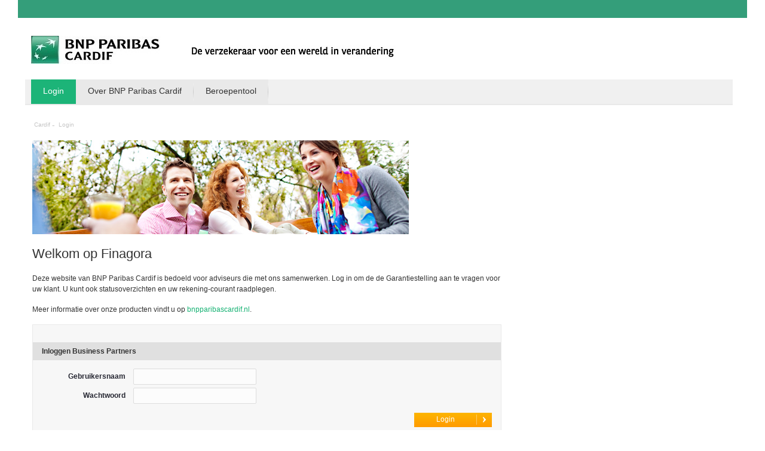

--- FILE ---
content_type: text/html;charset=UTF-8
request_url: https://finagora.nl/login
body_size: 12334
content:




































	
		
			<!DOCTYPE html>



























































<html class="ltr bnp-portal" dir="ltr" lang="en-US">

<head>
	<title>Finagora - Het extranet van BNP Paribas Cardif - Cardif - Home</title>
	<meta content="initial-scale=1.0, width=device-width" name="viewport" />
	<meta http-equiv="X-UA-Compatible" content="IE=Edge" />





































<meta content="text/html; charset=UTF-8" http-equiv="content-type" />









<meta content="Welkom op Finagora, het extranet van BNP Paribas Cardif. Adviseurs die met ons samenwerken kunnen hier inloggen." lang="en-US" name="description" />


<link data-senna-track="permanent" href="/o/frontend-theme-font-awesome-web/css/main.css" rel="stylesheet" type="text/css" />
<script data-senna-track="permanent" src="/combo?browserId=other&minifierType=js&languageId=en_US&t=1768964878623&/o/frontend-js-jquery-web/jquery/jquery.min.js&/o/frontend-js-jquery-web/jquery/bootstrap.bundle.min.js&/o/frontend-js-jquery-web/jquery/collapsible_search.js&/o/frontend-js-jquery-web/jquery/fm.js&/o/frontend-js-jquery-web/jquery/form.js&/o/frontend-js-jquery-web/jquery/popper.min.js&/o/frontend-js-jquery-web/jquery/side_navigation.js" type="text/javascript"></script>


<link href="https://finagora.nl/o/cardif-theme/images/favicon.ico" rel="icon" />





	

		
			
				<link data-senna-track="temporary" href="https://finagora.nl" rel="canonical" />
			
		

	





<link class="lfr-css-file" data-senna-track="temporary" href="https://finagora.nl/o/cardif-theme/css/clay.css?browserId=other&amp;themeId=cardif_WAR_cardiftheme&amp;minifierType=css&amp;languageId=en_US&amp;t=1767591830000" id="liferayAUICSS" rel="stylesheet" type="text/css" />



<link data-senna-track="temporary" href="/o/frontend-css-web/main.css?browserId=other&amp;themeId=cardif_WAR_cardiftheme&amp;minifierType=css&amp;languageId=en_US&amp;t=1767595348649" id="liferayPortalCSS" rel="stylesheet" type="text/css" />









	

	





	



	

		<link data-senna-track="temporary" href="/combo?browserId=other&amp;minifierType=&amp;themeId=cardif_WAR_cardiftheme&amp;languageId=en_US&amp;com_liferay_journal_content_web_portlet_JournalContentPortlet_INSTANCE_oZoN5COzqiDn:%2Fcss%2Fmain.css&amp;com_liferay_portal_search_web_search_bar_portlet_SearchBarPortlet_INSTANCE_templateSearch:%2Fcss%2Fmain.css&amp;com_liferay_product_navigation_product_menu_web_portlet_ProductMenuPortlet:%2Fcss%2Fmain.css&amp;com_liferay_product_navigation_user_personal_bar_web_portlet_ProductNavigationUserPersonalBarPortlet:%2Fcss%2Fmain.css&amp;com_liferay_site_navigation_menu_web_portlet_SiteNavigationMenuPortlet_INSTANCE_bnpmainnavigationpublic:%2Fcss%2Fmain.css&amp;t=1767591830000" id="495599d3" rel="stylesheet" type="text/css" />

	







<script data-senna-track="temporary" type="text/javascript">
	// <![CDATA[
		var Liferay = Liferay || {};

		Liferay.Browser = {
			acceptsGzip: function() {
				return true;
			},

			

			getMajorVersion: function() {
				return 131.0;
			},

			getRevision: function() {
				return '537.36';
			},
			getVersion: function() {
				return '131.0';
			},

			

			isAir: function() {
				return false;
			},
			isChrome: function() {
				return true;
			},
			isEdge: function() {
				return false;
			},
			isFirefox: function() {
				return false;
			},
			isGecko: function() {
				return true;
			},
			isIe: function() {
				return false;
			},
			isIphone: function() {
				return false;
			},
			isLinux: function() {
				return false;
			},
			isMac: function() {
				return true;
			},
			isMobile: function() {
				return false;
			},
			isMozilla: function() {
				return false;
			},
			isOpera: function() {
				return false;
			},
			isRtf: function() {
				return true;
			},
			isSafari: function() {
				return true;
			},
			isSun: function() {
				return false;
			},
			isWebKit: function() {
				return true;
			},
			isWindows: function() {
				return false;
			}
		};

		Liferay.Data = Liferay.Data || {};

		Liferay.Data.ICONS_INLINE_SVG = true;

		Liferay.Data.NAV_SELECTOR = '#navigation';

		Liferay.Data.NAV_SELECTOR_MOBILE = '#navigationCollapse';

		Liferay.Data.isCustomizationView = function() {
			return false;
		};

		Liferay.Data.notices = [
			null

			

			
		];

		Liferay.PortletKeys = {
			DOCUMENT_LIBRARY: 'com_liferay_document_library_web_portlet_DLPortlet',
			DYNAMIC_DATA_MAPPING: 'com_liferay_dynamic_data_mapping_web_portlet_DDMPortlet',
			ITEM_SELECTOR: 'com_liferay_item_selector_web_portlet_ItemSelectorPortlet'
		};

		Liferay.PropsValues = {
			JAVASCRIPT_SINGLE_PAGE_APPLICATION_TIMEOUT: 0,
			NTLM_AUTH_ENABLED: false,
			UPLOAD_SERVLET_REQUEST_IMPL_MAX_SIZE: 10485760000
		};

		Liferay.ThemeDisplay = {

			

			
				getLayoutId: function() {
					return '1';
				},

				

				getLayoutRelativeControlPanelURL: function() {
					return '/group/cardif/~/control_panel/manage';
				},

				getLayoutRelativeURL: function() {
					return '/login';
				},
				getLayoutURL: function() {
					return 'https://finagora.nl/login';
				},
				getParentLayoutId: function() {
					return '0';
				},
				isControlPanel: function() {
					return false;
				},
				isPrivateLayout: function() {
					return 'false';
				},
				isVirtualLayout: function() {
					return false;
				},
			

			getBCP47LanguageId: function() {
				return 'en-US';
			},
			getCanonicalURL: function() {

				

				return 'https\x3a\x2f\x2ffinagora\x2enl';
			},
			getCDNBaseURL: function() {
				return 'https://finagora.nl';
			},
			getCDNDynamicResourcesHost: function() {
				return '';
			},
			getCDNHost: function() {
				return '';
			},
			getCompanyGroupId: function() {
				return '10192';
			},
			getCompanyId: function() {
				return '10154';
			},
			getDefaultLanguageId: function() {
				return 'en_US';
			},
			getDoAsUserIdEncoded: function() {
				return '';
			},
			getLanguageId: function() {
				return 'en_US';
			},
			getParentGroupId: function() {
				return '10427';
			},
			getPathContext: function() {
				return '';
			},
			getPathImage: function() {
				return '/image';
			},
			getPathJavaScript: function() {
				return '/o/frontend-js-web';
			},
			getPathMain: function() {
				return '/c';
			},
			getPathThemeImages: function() {
				return 'https://finagora.nl/o/cardif-theme/images';
			},
			getPathThemeRoot: function() {
				return '/o/cardif-theme';
			},
			getPlid: function() {
				return '10487';
			},
			getPortalURL: function() {
				return 'https://finagora.nl';
			},
			getRealUserId: function() {
				return '10158';
			},
			getScopeGroupId: function() {
				return '10427';
			},
			getScopeGroupIdOrLiveGroupId: function() {
				return '10427';
			},
			getSessionId: function() {
				return '';
			},
			getSiteAdminURL: function() {
				return 'https://finagora.nl/group/cardif/~/control_panel/manage?p_p_lifecycle=0&p_p_state=maximized&p_p_mode=view';
			},
			getSiteGroupId: function() {
				return '10427';
			},
			getURLControlPanel: function() {
				return '/group/control_panel?refererPlid=10487';
			},
			getURLHome: function() {
				return 'https\x3a\x2f\x2ffinagora\x2enl\x2fweb\x2fcardif';
			},
			getUserEmailAddress: function() {
				return '';
			},
			getUserId: function() {
				return '10158';
			},
			getUserName: function() {
				return '';
			},
			isAddSessionIdToURL: function() {
				return false;
			},
			isImpersonated: function() {
				return false;
			},
			isSignedIn: function() {
				return false;
			},

			isStagedPortlet: function() {
				
					
						return false;
					
				
			},

			isStateExclusive: function() {
				return false;
			},
			isStateMaximized: function() {
				return false;
			},
			isStatePopUp: function() {
				return false;
			}
		};

		var themeDisplay = Liferay.ThemeDisplay;

		Liferay.AUI = {

			

			getAvailableLangPath: function() {
				return 'available_languages.jsp?browserId=other&themeId=cardif_WAR_cardiftheme&colorSchemeId=01&minifierType=js&languageId=en_US&t=1768964946423';
			},
			getCombine: function() {
				return true;
			},
			getComboPath: function() {
				return '/combo/?browserId=other&minifierType=&languageId=en_US&t=1767595351088&';
			},
			getDateFormat: function() {
				return '%m/%d/%Y';
			},
			getEditorCKEditorPath: function() {
				return '/o/frontend-editor-ckeditor-web';
			},
			getFilter: function() {
				var filter = 'raw';

				
					
						filter = 'min';
					
					

				return filter;
			},
			getFilterConfig: function() {
				var instance = this;

				var filterConfig = null;

				if (!instance.getCombine()) {
					filterConfig = {
						replaceStr: '.js' + instance.getStaticResourceURLParams(),
						searchExp: '\\.js$'
					};
				}

				return filterConfig;
			},
			getJavaScriptRootPath: function() {
				return '/o/frontend-js-web';
			},
			getLangPath: function() {
				return 'aui_lang.jsp?browserId=other&themeId=cardif_WAR_cardiftheme&colorSchemeId=01&minifierType=js&languageId=en_US&t=1767595351088';
			},
			getPortletRootPath: function() {
				return '/html/portlet';
			},
			getStaticResourceURLParams: function() {
				return '?browserId=other&minifierType=&languageId=en_US&t=1767595351088';
			}
		};

		Liferay.authToken = 'JgJfDQiZ';

		

		Liferay.currentURL = '\x2flogin';
		Liferay.currentURLEncoded = '\x252Flogin';
	// ]]>
</script>

<script src="/o/js_loader_config?t=1768964878593" type="text/javascript"></script>
<script data-senna-track="permanent" src="/combo?browserId=other&minifierType=js&languageId=en_US&t=1767595351088&/o/frontend-js-web/loader/config.js&/o/frontend-js-web/loader/loader.js&/o/frontend-js-web/aui/aui/aui.js&/o/frontend-js-web/aui/aui-base-html5-shiv/aui-base-html5-shiv.js&/o/frontend-js-web/liferay/browser_selectors.js&/o/frontend-js-web/liferay/modules.js&/o/frontend-js-web/liferay/aui_sandbox.js&/o/frontend-js-web/misc/svg4everybody.js&/o/frontend-js-web/aui/arraylist-add/arraylist-add.js&/o/frontend-js-web/aui/arraylist-filter/arraylist-filter.js&/o/frontend-js-web/aui/arraylist/arraylist.js&/o/frontend-js-web/aui/array-extras/array-extras.js&/o/frontend-js-web/aui/array-invoke/array-invoke.js&/o/frontend-js-web/aui/attribute-base/attribute-base.js&/o/frontend-js-web/aui/attribute-complex/attribute-complex.js&/o/frontend-js-web/aui/attribute-core/attribute-core.js&/o/frontend-js-web/aui/attribute-observable/attribute-observable.js&/o/frontend-js-web/aui/attribute-extras/attribute-extras.js&/o/frontend-js-web/aui/base-base/base-base.js&/o/frontend-js-web/aui/base-pluginhost/base-pluginhost.js&/o/frontend-js-web/aui/classnamemanager/classnamemanager.js&/o/frontend-js-web/aui/datatype-xml-format/datatype-xml-format.js&/o/frontend-js-web/aui/datatype-xml-parse/datatype-xml-parse.js&/o/frontend-js-web/aui/dom-base/dom-base.js&/o/frontend-js-web/aui/dom-core/dom-core.js&/o/frontend-js-web/aui/dom-screen/dom-screen.js&/o/frontend-js-web/aui/dom-style/dom-style.js&/o/frontend-js-web/aui/event-base/event-base.js&/o/frontend-js-web/aui/event-custom-base/event-custom-base.js&/o/frontend-js-web/aui/event-custom-complex/event-custom-complex.js&/o/frontend-js-web/aui/event-delegate/event-delegate.js&/o/frontend-js-web/aui/event-focus/event-focus.js&/o/frontend-js-web/aui/event-hover/event-hover.js&/o/frontend-js-web/aui/event-key/event-key.js&/o/frontend-js-web/aui/event-mouseenter/event-mouseenter.js&/o/frontend-js-web/aui/event-mousewheel/event-mousewheel.js" type="text/javascript"></script>
<script data-senna-track="permanent" src="/combo?browserId=other&minifierType=js&languageId=en_US&t=1767595351088&/o/frontend-js-web/aui/event-outside/event-outside.js&/o/frontend-js-web/aui/event-resize/event-resize.js&/o/frontend-js-web/aui/event-simulate/event-simulate.js&/o/frontend-js-web/aui/event-synthetic/event-synthetic.js&/o/frontend-js-web/aui/intl/intl.js&/o/frontend-js-web/aui/io-base/io-base.js&/o/frontend-js-web/aui/io-form/io-form.js&/o/frontend-js-web/aui/io-queue/io-queue.js&/o/frontend-js-web/aui/io-upload-iframe/io-upload-iframe.js&/o/frontend-js-web/aui/io-xdr/io-xdr.js&/o/frontend-js-web/aui/json-parse/json-parse.js&/o/frontend-js-web/aui/json-stringify/json-stringify.js&/o/frontend-js-web/aui/node-base/node-base.js&/o/frontend-js-web/aui/node-core/node-core.js&/o/frontend-js-web/aui/node-event-delegate/node-event-delegate.js&/o/frontend-js-web/aui/node-event-simulate/node-event-simulate.js&/o/frontend-js-web/aui/node-focusmanager/node-focusmanager.js&/o/frontend-js-web/aui/node-pluginhost/node-pluginhost.js&/o/frontend-js-web/aui/node-screen/node-screen.js&/o/frontend-js-web/aui/node-style/node-style.js&/o/frontend-js-web/aui/oop/oop.js&/o/frontend-js-web/aui/plugin/plugin.js&/o/frontend-js-web/aui/pluginhost-base/pluginhost-base.js&/o/frontend-js-web/aui/pluginhost-config/pluginhost-config.js&/o/frontend-js-web/aui/querystring-stringify-simple/querystring-stringify-simple.js&/o/frontend-js-web/aui/queue-promote/queue-promote.js&/o/frontend-js-web/aui/selector-css2/selector-css2.js&/o/frontend-js-web/aui/selector-css3/selector-css3.js&/o/frontend-js-web/aui/selector-native/selector-native.js&/o/frontend-js-web/aui/selector/selector.js&/o/frontend-js-web/aui/widget-base/widget-base.js&/o/frontend-js-web/aui/widget-htmlparser/widget-htmlparser.js&/o/frontend-js-web/aui/widget-skin/widget-skin.js&/o/frontend-js-web/aui/widget-uievents/widget-uievents.js&/o/frontend-js-web/aui/yui-throttle/yui-throttle.js&/o/frontend-js-web/aui/aui-base-core/aui-base-core.js" type="text/javascript"></script>
<script data-senna-track="permanent" src="/combo?browserId=other&minifierType=js&languageId=en_US&t=1767595351088&/o/frontend-js-web/aui/aui-base-lang/aui-base-lang.js&/o/frontend-js-web/aui/aui-classnamemanager/aui-classnamemanager.js&/o/frontend-js-web/aui/aui-component/aui-component.js&/o/frontend-js-web/aui/aui-debounce/aui-debounce.js&/o/frontend-js-web/aui/aui-delayed-task-deprecated/aui-delayed-task-deprecated.js&/o/frontend-js-web/aui/aui-event-base/aui-event-base.js&/o/frontend-js-web/aui/aui-event-input/aui-event-input.js&/o/frontend-js-web/aui/aui-form-validator/aui-form-validator.js&/o/frontend-js-web/aui/aui-node-base/aui-node-base.js&/o/frontend-js-web/aui/aui-node-html5/aui-node-html5.js&/o/frontend-js-web/aui/aui-selector/aui-selector.js&/o/frontend-js-web/aui/aui-timer/aui-timer.js&/o/frontend-js-web/liferay/dependency.js&/o/frontend-js-web/liferay/dom_task_runner.js&/o/frontend-js-web/liferay/events.js&/o/frontend-js-web/liferay/language.js&/o/frontend-js-web/liferay/lazy_load.js&/o/frontend-js-web/liferay/liferay.js&/o/frontend-js-web/liferay/util.js&/o/frontend-js-web/liferay/global.bundle.js&/o/frontend-js-web/liferay/portal.js&/o/frontend-js-web/liferay/portlet.js&/o/frontend-js-web/liferay/workflow.js&/o/frontend-js-web/liferay/form.js&/o/frontend-js-web/liferay/form_placeholders.js&/o/frontend-js-web/liferay/icon.js&/o/frontend-js-web/liferay/menu.js&/o/frontend-js-web/liferay/notice.js&/o/frontend-js-web/liferay/poller.js&/o/frontend-js-web/aui/async-queue/async-queue.js&/o/frontend-js-web/aui/base-build/base-build.js&/o/frontend-js-web/aui/cookie/cookie.js&/o/frontend-js-web/aui/event-touch/event-touch.js&/o/frontend-js-web/aui/overlay/overlay.js&/o/frontend-js-web/aui/querystring-stringify/querystring-stringify.js&/o/frontend-js-web/aui/widget-child/widget-child.js&/o/frontend-js-web/aui/widget-position-align/widget-position-align.js&/o/frontend-js-web/aui/widget-position-constrain/widget-position-constrain.js&/o/frontend-js-web/aui/widget-position/widget-position.js" type="text/javascript"></script>
<script data-senna-track="permanent" src="/combo?browserId=other&minifierType=js&languageId=en_US&t=1767595351088&/o/frontend-js-web/aui/widget-stack/widget-stack.js&/o/frontend-js-web/aui/widget-stdmod/widget-stdmod.js&/o/frontend-js-web/aui/aui-aria/aui-aria.js&/o/frontend-js-web/aui/aui-io-plugin-deprecated/aui-io-plugin-deprecated.js&/o/frontend-js-web/aui/aui-io-request/aui-io-request.js&/o/frontend-js-web/aui/aui-loading-mask-deprecated/aui-loading-mask-deprecated.js&/o/frontend-js-web/aui/aui-overlay-base-deprecated/aui-overlay-base-deprecated.js&/o/frontend-js-web/aui/aui-overlay-context-deprecated/aui-overlay-context-deprecated.js&/o/frontend-js-web/aui/aui-overlay-manager-deprecated/aui-overlay-manager-deprecated.js&/o/frontend-js-web/aui/aui-overlay-mask-deprecated/aui-overlay-mask-deprecated.js&/o/frontend-js-web/aui/aui-parse-content/aui-parse-content.js&/o/frontend-js-web/liferay/layout_exporter.js&/o/frontend-js-web/liferay/session.js&/o/frontend-js-web/liferay/deprecated.js" type="text/javascript"></script>




	

	<script data-senna-track="temporary" src="/o/js_bundle_config?t=1768964905442" type="text/javascript"></script>


<script data-senna-track="temporary" type="text/javascript">
	// <![CDATA[
		
			
				
		

		

		
	// ]]>
</script>





	
		

			

			
		
		



	
		

			

			
		
	



	
		

			

			
		
	



	
		

			

			
		
	



	
		

			

			
		
	












	

	





	



	



















<link class="lfr-css-file" data-senna-track="temporary" href="https://finagora.nl/o/cardif-theme/css/main.css?browserId=other&amp;themeId=cardif_WAR_cardiftheme&amp;minifierType=css&amp;languageId=en_US&amp;t=1767591830000" id="liferayThemeCSS" rel="stylesheet" type="text/css" />




	<style data-senna-track="temporary" type="text/css">
		body.dockbar-ready.staging-ready {
    background-position: left 124px;
}
.portlet-column-w-350 {
	width: 343px;
	min-width: 343px;
	max-width: 343px;
}
.portlet-column-w-665 {
	width: 637px;
	min-width: 637px;
	max-width: 637px;
}

body {
    border-left: 30px solid white;
    border-right: 30px solid white;
}
	</style>





	<style data-senna-track="temporary" type="text/css">

		

			

		

			

		

			

		

			

		

			

		

			

		

			

		

			

		

			

		

			

		

			

		

			

		

			

		

			

		

			

		

			

		

	</style>


<script type="text/javascript">
// <![CDATA[
Liferay.Loader.require('frontend-js-spa-web@3.0.56/liferay/init.es', function(frontendJsSpaWeb3056LiferayInitEs) {
(function(){
var frontendJsSpaWebLiferayInitEs = frontendJsSpaWeb3056LiferayInitEs;
(function() {var $ = AUI.$;var _ = AUI._;

Liferay.SPA = Liferay.SPA || {};
Liferay.SPA.cacheExpirationTime = -1;
Liferay.SPA.clearScreensCache = false;
Liferay.SPA.debugEnabled = false;
Liferay.SPA.excludedPaths = ["/c/document_library","/documents","/image"];
Liferay.SPA.loginRedirect = '';
Liferay.SPA.navigationExceptionSelectors = ':not([target="_blank"]):not([data-senna-off]):not([data-resource-href]):not([data-cke-saved-href]):not([data-cke-saved-href])';
Liferay.SPA.requestTimeout = 0;
Liferay.SPA.userNotification = {
	message: 'It looks like this is taking longer than expected.',
	timeout: 30000,
	title: 'Oops'
};

frontendJsSpaWebLiferayInitEs.default.init(
	function(app) {
		app.setPortletsBlacklist({"com_liferay_nested_portlets_web_portlet_NestedPortletsPortlet":true,"com_liferay_site_navigation_directory_web_portlet_SitesDirectoryPortlet":true,"com_liferay_lcs_client_web_internal_portlet_LCSClientPortlet":true,"com_liferay_login_web_portlet_LoginPortlet":true,"com_liferay_login_web_portlet_FastLoginPortlet":true});
		app.setValidStatusCodes([221,490,494,499,491,492,493,495,220]);
	}
);})();})();
});
// ]]>
</script><link data-senna-track="permanent" href="https://finagora.nl/combo?browserId=other&minifierType=css&languageId=en_US&t=1767595356369&/o/change-tracking-change-lists-indicator-theme-contributor/change_tracking_change_lists_indicator.css" rel="stylesheet" type = "text/css" />
<script type="text/javascript">
// <![CDATA[
Liferay.on(
	'ddmFieldBlur', function(event) {
		if (window.Analytics) {
			Analytics.send(
				'fieldBlurred',
				'Form',
				{
					fieldName: event.fieldName,
					focusDuration: event.focusDuration,
					formId: event.formId,
					page: event.page
				}
			);
		}
	}
);

Liferay.on(
	'ddmFieldFocus', function(event) {
		if (window.Analytics) {
			Analytics.send(
				'fieldFocused',
				'Form',
				{
					fieldName: event.fieldName,
					formId: event.formId,
					page: event.page
				}
			);
		}
	}
);

Liferay.on(
	'ddmFormPageShow', function(event) {
		if (window.Analytics) {
			Analytics.send(
				'pageViewed',
				'Form',
				{
					formId: event.formId,
					page: event.page,
					title: event.title
				}
			);
		}
	}
);

Liferay.on(
	'ddmFormSubmit', function(event) {
		if (window.Analytics) {
			Analytics.send(
				'formSubmitted',
				'Form',
				{
					formId: event.formId
				}
			);
		}
	}
);

Liferay.on(
	'ddmFormView', function(event) {
		if (window.Analytics) {
			Analytics.send(
				'formViewed',
				'Form',
				{
					formId: event.formId,
					title: event.title
				}
			);
		}
	}
);
// ]]>
</script>













<script data-senna-track="temporary" type="text/javascript">
	if (window.Analytics) {
		window._com_liferay_document_library_analytics_isViewFileEntry = false;
	}
</script>





















</head>



<body class=" controls-visible  yui3-skin-sam signed-out public-page organization-site" data-cms='' data-deploy="'11'">

<!-- Google Tag Manager (noscript) -->
<noscript><iframe src="https://www.googletagmanager.com/ns.html?id=GTM-WJF3ZS"
height="0" width="0" style="display:none;visibility:hidden"></iframe></noscript>
<!-- End Google Tag Manager (noscript) -->

















































	<nav aria-label="Quick Links" class="quick-access-nav" id="qywi_quickAccessNav">
		<h1 class="hide-accessible">Navigation</h1>

		<ul>
			
				<li><a href="#main-content">Skip to Content</a></li>
			

			
		</ul>
	</nav>





















































































	<div class="container-fluid container-fluid-max-xl pt-0" id="wrapper">
			<header id="banner" role="banner">
				<div class="inline">
					<a href="https://finagora.nl" title="Go to Cardif" class="logo"></a>
					<a href="https://finagora.nl" title="Go to Cardif" class="slogan"></a>
				</div>

    <nav class="nav-menu sort-pages modify-pages" id="navigation" role="navigation">









































	

	<div class="portlet-boundary portlet-boundary_com_liferay_site_navigation_menu_web_portlet_SiteNavigationMenuPortlet_  portlet-static portlet-static-end portlet-barebone portlet-navigation " id="p_p_id_com_liferay_site_navigation_menu_web_portlet_SiteNavigationMenuPortlet_INSTANCE_bnpmainnavigationpublic_">
		<span id="p_com_liferay_site_navigation_menu_web_portlet_SiteNavigationMenuPortlet_INSTANCE_bnpmainnavigationpublic"></span>




	

	
		
			






































	
		
<section class="portlet" id="portlet_com_liferay_site_navigation_menu_web_portlet_SiteNavigationMenuPortlet_INSTANCE_bnpmainnavigationpublic">


	<div class="portlet-content">
		
		<div class="autofit-float autofit-row portlet-header">
			<div class="autofit-col autofit-col-end">
				<div class="autofit-section">
				</div>
			</div>
		</div>

		
			<div class=" portlet-content-container">
				


	<div class="portlet-body">



	
		
			
				
					



















































	

				

				
					
						


	

		




















	

		

		
			
				

	<ul aria-label="Site Pages" role="menubar">




			<li class="active" id="layout_9485554" aria-selected='true' role="presentation">
				<a aria-labelledby="layout_9485554" aria-haspopup='true' href="https://finagora.nl/login"  role="menuitem">
					<span> Login</span>
				</a>

			</li>




			<li class="" id="layout_9485555" aria-selected='true' role="presentation">
				<a aria-labelledby="layout_9485555" aria-haspopup='true' href="https://finagora.nl/over-bnp-paribas-cardif"  role="menuitem">
					<span> Over BNP Paribas Cardif</span>
				</a>

			</li>




			<li class="" id="layout_9485557" aria-selected='true' role="presentation">
				<a aria-labelledby="layout_9485557" aria-haspopup='true' href="https://finagora.nl/beroepentool"  role="menuitem">
					<span> Beroepentool</span>
				</a>

			</li>

	</ul>

			
			
		
	
	
	
	


	
	
					
				
			
		
	
	


	</div>

			</div>
		
	</div>

	<div class="cardif-portlet-unavailable-cms hide">
Er is een probleem in de applicatie, neemt u alstublieft contact op met het BNP Paribas Cardif Contact Center.    </div>
</section>

	

		
		







	</div>







	</nav>
			</header>

		<section id="content">
			<h1 class="hide-accessible">Finagora - Het extranet van BNP Paribas Cardif - Cardif</h1>

































































<div class="columns-2" id="main-content" role="main">
	<div class="portlet-layout row">
		<div class="col-md-8 portlet-column portlet-column-first" id="column-1">
			<div class="portlet-dropzone portlet-column-content portlet-column-content-first" id="layout-column_column-1">







































	

	<div class="portlet-boundary portlet-boundary_com_liferay_site_navigation_breadcrumb_web_portlet_SiteNavigationBreadcrumbPortlet_  portlet-static portlet-static-end portlet-barebone portlet-breadcrumb " id="p_p_id_com_liferay_site_navigation_breadcrumb_web_portlet_SiteNavigationBreadcrumbPortlet_INSTANCE_SqjNmAMxhLM8_">
		<span id="p_com_liferay_site_navigation_breadcrumb_web_portlet_SiteNavigationBreadcrumbPortlet_INSTANCE_SqjNmAMxhLM8"></span>




	

	
		
			






































	
		
<section class="portlet" id="portlet_com_liferay_site_navigation_breadcrumb_web_portlet_SiteNavigationBreadcrumbPortlet_INSTANCE_SqjNmAMxhLM8">


	<div class="portlet-content">
		
		<div class="autofit-float autofit-row portlet-header">
			<div class="autofit-col autofit-col-end">
				<div class="autofit-section">
				</div>
			</div>
		</div>

		
			<div class=" portlet-content-container">
				


	<div class="portlet-body">



	
		
			
				
					



















































	

				

				
					
						


	

		































































<nav aria-label="Breadcrumb" id="_com_liferay_site_navigation_breadcrumb_web_portlet_SiteNavigationBreadcrumbPortlet_INSTANCE_SqjNmAMxhLM8_breadcrumbs-defaultScreen">
	

		

			<ol class="breadcrumb">
			<li class="breadcrumb-item">
				
					<a class="breadcrumb-link" href="https://finagora.nl" title="Cardif">
						<span class="breadcrumb-text-truncate">Cardif</span>
					</a>
			
			</li>
			<li class="breadcrumb-item">
				
					<a class="breadcrumb-link" href="https://finagora.nl/login" title="Login">
						<span class="breadcrumb-text-truncate">Login</span>
					</a>
			
			</li>
	</ol>

	
</nav>

	
	
					
				
			
		
	
	


	</div>

			</div>
		
	</div>

	<div class="cardif-portlet-unavailable-cms hide">
Er is een probleem in de applicatie, neemt u alstublieft contact op met het BNP Paribas Cardif Contact Center.    </div>
</section>

	

		
		







	</div>














































	

	<div class="portlet-boundary portlet-boundary_com_liferay_journal_content_web_portlet_JournalContentPortlet_  portlet-static portlet-static-end portlet-barebone portlet-journal-content " id="p_p_id_com_liferay_journal_content_web_portlet_JournalContentPortlet_INSTANCE_oZoN5COzqiDn_">
		<span id="p_com_liferay_journal_content_web_portlet_JournalContentPortlet_INSTANCE_oZoN5COzqiDn"></span>




	

	
		
			






































	
		
<section class="portlet" id="portlet_com_liferay_journal_content_web_portlet_JournalContentPortlet_INSTANCE_oZoN5COzqiDn">


	<div class="portlet-content">
		
		<div class="autofit-float autofit-row portlet-header">
			<div class="autofit-col autofit-col-end">
				<div class="autofit-section">




















<div class="visible-interaction">
	
		

		

		

		
	
</div>				</div>
			</div>
		</div>

		
			<div class=" portlet-content-container">
				


	<div class="portlet-body">



	
		
			
				
					



















































	

				

				
					
						


	

		
































	
	
		
			
			
				
					
					
					

						

						<div class="" data-fragments-editor-item-id="10108-19194" data-fragments-editor-item-type="fragments-editor-mapped-item" >
							


















	
	
		<div class="journal-content-article " data-analytics-asset-id="19192" data-analytics-asset-title="Webcontent.Login.Title" data-analytics-asset-type="web-content">
			

			<p><img alt="" src="/documents/10427/0/Finagora+1+%28630-157%29.jpg/f8be363e-128a-481c-a02f-1bc9d06cc609?t=1386600333192?t=1386600333192" style="width: 630px; height: 157px;" /></p>

<p><span style="font-size: 12px;"><span id="aui_3_4_0_1_558" style="font-size: 22px;">Welkom op Finagora</span></span></p>

<p>Deze website van BNP Paribas Cardif&nbsp;is bedoeld voor adviseurs die met ons samenwerken.&nbsp;Log in om de de Garantiestelling aan te vragen voor uw klant. U kunt ook statusoverzichten en uw rekening-courant raadplegen.</p>

<p>Meer informatie over onze producten vindt u op <a href="http://bnpparibascardif.nl">bnpparibascardif.nl</a>.</p>
		</div>

		

	




							
						</div>
					
				
			
		
	




	

	

	

	

	

	




	
	
					
				
			
		
	
	


	</div>

			</div>
		
	</div>

	<div class="cardif-portlet-unavailable-cms hide">
Er is een probleem in de applicatie, neemt u alstublieft contact op met het BNP Paribas Cardif Contact Center.    </div>
</section>

	

		
		







	</div>














































	

	<div class="portlet-boundary portlet-boundary_com_liferay_login_web_portlet_LoginPortlet_  portlet-static portlet-static-end portlet-barebone portlet-login " id="p_p_id_com_liferay_login_web_portlet_LoginPortlet_">
		<span id="p_com_liferay_login_web_portlet_LoginPortlet"></span>




	

	
		
			






































	
		
<section class="portlet" id="portlet_com_liferay_login_web_portlet_LoginPortlet">


	<div class="portlet-content">
		
		<div class="autofit-float autofit-row portlet-header">
			<div class="autofit-col autofit-col-end">
				<div class="autofit-section">
				</div>
			</div>
		</div>

		
			<div class=" portlet-content-container">
				


	<div class="portlet-body">



	
		
			
				
					



















































	

				

				
					
						


	

		
































	
	<!-- end ISDC -->
		<!-- ISDC - comment code -->
		<!-- String redirect = ParamUtil.getString(request, "redirect"); -->
		<!-- end ISDC -->
		

		
			
		
		
		





























































<form action="https://finagora.nl/login?p_p_id=com_liferay_login_web_portlet_LoginPortlet&amp;p_p_lifecycle=1&amp;p_p_state=normal&amp;p_p_mode=view&amp;_com_liferay_login_web_portlet_LoginPortlet_javax.portlet.action=%2Flogin%2Flogin&amp;_com_liferay_login_web_portlet_LoginPortlet_mvcRenderCommandName=%2Flogin%2Flogin&amp;p_auth=JgJfDQiZ" class="form sign-in-form " data-fm-namespace="_com_liferay_login_web_portlet_LoginPortlet_" id="_com_liferay_login_web_portlet_LoginPortlet_fm" method="post" name="_com_liferay_login_web_portlet_LoginPortlet_fm" autocomplete="on" >
	
		<fieldset class="input-container" disabled="disabled">
			<legend class="sr-only">Sign In</legend>
	

	








































































	

		

		
			
				<input  class="field form-control"  id="_com_liferay_login_web_portlet_LoginPortlet_formDate"    name="_com_liferay_login_web_portlet_LoginPortlet_formDate"     type="hidden" value="1769771802366"   />
			
		

		
	









			








































































	

		

		
			
				<input  class="field form-control"  id="_com_liferay_login_web_portlet_LoginPortlet_saveLastPath"    name="_com_liferay_login_web_portlet_LoginPortlet_saveLastPath"     type="hidden" value="false"   />
			
		

		
	









			








































































	

		

		
			
				<input  class="field form-control"  id="_com_liferay_login_web_portlet_LoginPortlet_doActionAfterLogin"    name="_com_liferay_login_web_portlet_LoginPortlet_doActionAfterLogin"     type="hidden" value="false"   />
			
		

		
	










<!--		<div class="inline-alert-container lfr-alert-container"></div>-->
<!--    	-->

			
				
			
			<!--  ISDC - commented exception messages -->
			
				
			<fieldset class="fieldset login-fieldset" ><legend class="fieldset-legend"><span class="legend"></span></legend><div class="">
			
				<h2>Inloggen Business Partners</h2>
				
				
                
				
				
				
				
				 
				 
												
				
					
				
































































	<div class="form-group form-group-inline form-inline input-text-wrapper">





	<label class="control-label" for="_com_liferay_login_web_portlet_LoginPortlet_login">
		
				Gebruikersnaam
			</label>
		





	

		

		
			
				<input  class="field aui-horizontal-input span3 form-control"  id="_com_liferay_login_web_portlet_LoginPortlet_login"    name="_com_liferay_login_web_portlet_LoginPortlet_login"     type="text" value=""   />
			
		

		
	





	



	</div>



				
				 
				 
				 
				 
				 
				
				         
		         
		            
						
					
































































	<div class="form-group form-group-inline form-inline input-text-wrapper">





	<label class="control-label" for="_com_liferay_login_web_portlet_LoginPortlet_password">
		
				Wachtwoord
			</label>
		





	

		

		
			
				<input  class="field aui-horizontal-input span3 form-control"  id="_com_liferay_login_web_portlet_LoginPortlet_password"    name="_com_liferay_login_web_portlet_LoginPortlet_password"     type="password" value=""   />
			
		

		
	





	



	</div>


	
		         		         
		         
		        
		        
	
				
	
				
				<!--  -->
	
			</div></fieldset>
			
			<button type="submit" class="btn pull-right">
 				Login<span class="caret"></span>
			</button>		
			
		



























































	

	
		</fieldset>
	
</form>




		
		<!--  VCP Custom code -->
		
		<div class="clearfix">
			
			
				
		</div>
		<!--  Custom code -->
		
	


	
	
					
				
			
		
	
	


	</div>

			</div>
		
	</div>

	<div class="cardif-portlet-unavailable-cms hide">
Er is een probleem in de applicatie, neemt u alstublieft contact op met het BNP Paribas Cardif Contact Center.    </div>
</section>

	

		
		







	</div>














































	

	<div class="portlet-boundary portlet-boundary_com_liferay_journal_content_web_portlet_JournalContentPortlet_  portlet-static portlet-static-end portlet-barebone portlet-journal-content " id="p_p_id_com_liferay_journal_content_web_portlet_JournalContentPortlet_INSTANCE_8UrPMrHZH3A1_">
		<span id="p_com_liferay_journal_content_web_portlet_JournalContentPortlet_INSTANCE_8UrPMrHZH3A1"></span>




	

	
		
			






































	
		
<section class="portlet" id="portlet_com_liferay_journal_content_web_portlet_JournalContentPortlet_INSTANCE_8UrPMrHZH3A1">


	<div class="portlet-content">
		
		<div class="autofit-float autofit-row portlet-header">
			<div class="autofit-col autofit-col-end">
				<div class="autofit-section">




















<div class="visible-interaction">
	
		

		

		

		
	
</div>				</div>
			</div>
		</div>

		
			<div class=" portlet-content-container">
				


	<div class="portlet-body">



	
		
			
				
					



















































	

				

				
					
						


	

		
































	
	
		
			
			
				
					
					
					

						

						<div class="" data-fragments-editor-item-id="10108-133346" data-fragments-editor-item-type="fragments-editor-mapped-item" >
							


















	
	
		<div class="journal-content-article " data-analytics-asset-id="133344" data-analytics-asset-title="webcontent.link.forgot.password" data-analytics-asset-type="web-content">
			

			<p style="text-align: right;"><span style="font-size:11px;"><a href="/web/cardif/aanvraag_wachtwoord?p_p_id=com_liferay_login_web_portlet_LoginPortlet&amp;p_p_id=58&amp;p_p_lifecycle=0&amp;p_p_state=normal&amp;p_p_mode=view&amp;p_p_col_id=column-1&amp;p_p_col_count=2&amp;_com_liferay_login_web_portlet_LoginPortlet_mvcRenderCommandName=%2Flogin%2Fforgot_password" target="">Wachtwoord of gebruikersnaam vergeten?</a></span></p>
		</div>

		

	




							
						</div>
					
				
			
		
	




	

	

	

	

	

	




	
	
					
				
			
		
	
	


	</div>

			</div>
		
	</div>

	<div class="cardif-portlet-unavailable-cms hide">
Er is een probleem in de applicatie, neemt u alstublieft contact op met het BNP Paribas Cardif Contact Center.    </div>
</section>

	

		
		







	</div>






</div>
		</div>
		<div class="col-md-4 portlet-column portlet-column-last" id="column-2">
			<div class="empty portlet-dropzone portlet-column-content portlet-column-content-last" id="layout-column_column-2"></div>
		</div>
	</div>
</div>


<form action="#" class="hide" id="hrefFm" method="post" name="hrefFm" aria-hidden="true"><span></span><button hidden type="submit"/>Hidden</button></form>		</section>

<footer class="footer">

	

	<div class="column">








































	

	<div class="portlet-boundary portlet-boundary_com_liferay_journal_content_web_portlet_JournalContentPortlet_  portlet-static portlet-static-end portlet-barebone portlet-journal-content " id="p_p_id_com_liferay_journal_content_web_portlet_JournalContentPortlet_INSTANCE_footer_column_">
		<span id="p_com_liferay_journal_content_web_portlet_JournalContentPortlet_INSTANCE_footer_column"></span>




	

	
		
			






































	
		
<section class="portlet" id="portlet_com_liferay_journal_content_web_portlet_JournalContentPortlet_INSTANCE_footer_column">


	<div class="portlet-content">
		
		<div class="autofit-float autofit-row portlet-header">
			<div class="autofit-col autofit-col-end">
				<div class="autofit-section">




















<div class="visible-interaction">
	
		

		

		

		
	
</div>				</div>
			</div>
		</div>

		
			<div class=" portlet-content-container">
				


	<div class="portlet-body">



	
		
			
				
					



















































	

				

				
					
						


	

		
































	
	
		
			
			
				
					
					
					

						

						<div class="" data-fragments-editor-item-id="10108-9485492" data-fragments-editor-item-type="fragments-editor-mapped-item" >
							


















	
	
		<div class="journal-content-article " data-analytics-asset-id="9485490" data-analytics-asset-title="footer.column3" data-analytics-asset-type="web-content">
			

			<h4>Contact opnemen</h4>

<ul>
	<li><a href="over-bnp-paribas-cardif">BNP Paribas Cardif</a></li>
	<li><span>T:</span>&nbsp;088-486 10 00</li>
	<li><span>E:</span> <a href="mailto:info@bnpparibascardif.nl">info@bnpparibascardif.nl</a></li>
</ul>
		</div>

		

	




							
						</div>
					
				
			
		
	




	

	

	

	

	

	




	
	
					
				
			
		
	
	


	</div>

			</div>
		
	</div>

	<div class="cardif-portlet-unavailable-cms hide">
Er is een probleem in de applicatie, neemt u alstublieft contact op met het BNP Paribas Cardif Contact Center.    </div>
</section>

	

		
		







	</div>






	</div>

	<div class="box">
		<div class="top">
			<div class="bottom">








































	

	<div class="portlet-boundary portlet-boundary_com_liferay_journal_content_web_portlet_JournalContentPortlet_  portlet-static portlet-static-end portlet-barebone portlet-journal-content " id="p_p_id_com_liferay_journal_content_web_portlet_JournalContentPortlet_INSTANCE_footer_box_">
		<span id="p_com_liferay_journal_content_web_portlet_JournalContentPortlet_INSTANCE_footer_box"></span>




	

	
		
			






































	
		
<section class="portlet" id="portlet_com_liferay_journal_content_web_portlet_JournalContentPortlet_INSTANCE_footer_box">


	<div class="portlet-content">
		
		<div class="autofit-float autofit-row portlet-header">
			<div class="autofit-col autofit-col-end">
				<div class="autofit-section">




















<div class="visible-interaction">
	
		

		

		

		
	
</div>				</div>
			</div>
		</div>

		
			<div class=" portlet-content-container">
				


	<div class="portlet-body">



	
		
			
				
					



















































	

				

				
					
						


	

		
































	
	
		
			
			
				
					
					
					

						

						<div class="" data-fragments-editor-item-id="10108-23783" data-fragments-editor-item-type="fragments-editor-mapped-item" >
							


















	
	
		<div class="journal-content-article " data-analytics-asset-id="FOOTER.PUBLIC.BOX" data-analytics-asset-title="footer.public.box" data-analytics-asset-type="web-content">
			

			<h4>BNP Paribas Cardif</h4>

<p>BNP Paribas Cardif is gespecialiseerd in verzekeringen die er voor zorgen dat de vaste lasten van veel Nederlanders beschermd zijn.</p>
		</div>

		

	




							
						</div>
					
				
			
		
	




	

	

	

	

	

	




	
	
					
				
			
		
	
	


	</div>

			</div>
		
	</div>

	<div class="cardif-portlet-unavailable-cms hide">
Er is een probleem in de applicatie, neemt u alstublieft contact op met het BNP Paribas Cardif Contact Center.    </div>
</section>

	

		
		







	</div>






			</div>
		</div>
	</div>









































	

	<div class="portlet-boundary portlet-boundary_com_liferay_site_navigation_menu_web_portlet_SiteNavigationMenuPortlet_  portlet-static portlet-static-end portlet-barebone portlet-navigation " id="p_p_id_com_liferay_site_navigation_menu_web_portlet_SiteNavigationMenuPortlet_INSTANCE_bnpfooter_">
		<span id="p_com_liferay_site_navigation_menu_web_portlet_SiteNavigationMenuPortlet_INSTANCE_bnpfooter"></span>




	

	
		
			






































	
		
<section class="portlet" id="portlet_com_liferay_site_navigation_menu_web_portlet_SiteNavigationMenuPortlet_INSTANCE_bnpfooter">


	<div class="portlet-content">
		
		<div class="autofit-float autofit-row portlet-header">
			<div class="autofit-col autofit-col-end">
				<div class="autofit-section">
				</div>
			</div>
		</div>

		
			<div class=" portlet-content-container">
				


	<div class="portlet-body">



	
		
			
				
					



















































	

				

				
					
						


	

		




















	

		

		
			
				


	<ul class="bottom-links" aria-label="Site Pages" role="menubar">

    			<li id="layout_9485659"  role="presentation">
    				<a aria-labelledby="layout_9485659"  href="https://finagora.nl/disclaimer"  role="menuitem">
    					<span>Disclaimer</span>
    					
    					
    				</a>
    			</li>
    			<li id="layout_9485660"  role="presentation">
    				<a aria-labelledby="layout_9485660"  href="https://finagora.nl/privacy-statement"  role="menuitem">
    					<span>Privacy statement</span>
    					
    					
    				</a>
    			</li>
	</ul>

			
			
		
	
	
	
	


	
	
					
				
			
		
	
	


	</div>

			</div>
		
	</div>

	<div class="cardif-portlet-unavailable-cms hide">
Er is een probleem in de applicatie, neemt u alstublieft contact op met het BNP Paribas Cardif Contact Center.    </div>
</section>

	

		
		







	</div>







</footer>
	</div>






































</body>

		<script src="https://finagora.nl/o/cardif-theme/js/vendor/jquery/jquery-3.5.1.js?minifierType=js" type="text/javascript"></script>
		<script src="https://finagora.nl/o/cardif-theme/js/vendor/jquery/jquery-ui-1.13.2.custom.js?minifierType=js" type="text/javascript"></script>
		<script src="https://finagora.nl/o/cardif-theme/js/vendor/jquery/jquery.resizableColumns.js?minifierType=js" type="text/javascript"></script>
		<script src="https://finagora.nl/o/cardif-theme/js/vendor/jquery/store.js?minifierType=js" type="text/javascript"></script>
		<script src="https://finagora.nl/o/cardif-theme/js/session.js?minifierType=js" type="text/javascript"></script>
		<script src="https://finagora.nl/o/cardif-theme/js/navList.js?minifierType=js" type="text/javascript"></script>
		<script src="https://finagora.nl/o/cardif-theme/js/navBar.js?minifierType=js" type="text/javascript"></script>
		<script src="https://finagora.nl/o/cardif-theme/js/layout.js?minifierType=js" type="text/javascript"></script>
		<script src="https://finagora.nl/o/cardif-theme/js/login.js?minifierType=js" type="text/javascript"></script>
		<script src="https://finagora.nl/o/cardif-theme/js/portletError.js?minifierType=js" type="text/javascript"></script>

<script type="text/javascript">
	(function($) {
		$(document).on("global.notification", function (event, data) {
			var rawTemplate = $("script#notificationPopup").html(),
				$popup = $(rawTemplate.replace("{{title}}", data.title)
									.replace("{{message}}", data.message)
									.replace("{{closeButton}}", data.closeButton));

			$popup.appendTo('body')
				  .on('click', '.modal-backdrop, button.close, button.btn', function() {
				  		$popup.remove();
				  });
		});
	})(jQuery);
</script>

<script type="text/template" id="notificationPopup">
	<div>
	    <div class='modal'>
	        <div class='modal-dialog'>
	            <div class='modal-content'>
	                <div class='modal-header'>
	                    <button class='close' type='button'>x</button>
	                    <h4 class='modal-title'>
							{{title}}
	                    </h4>
	                </div>
	                <div class='modal-body'>
	                	<p>
							{{message}}
						</p>
	                </div>
	                <div class='modal-footer'>
	                    <button class='btn pull-right'>
	                        <span class="caret"></span>
	                        {{closeButton}}
	                    </button>
	                </div>
	            </div>
	        </div>
	    </div>
	    <div class='modal-backdrop'></div>
	</div>
</script><script type="text/javascript">
(function($) {
	$(function() {
		AUI().use('session', function() {
			if (!Liferay.Session) {
				return;
			}
						var text = 'Waarschuwing! Wegens inactiviteit zal uw sessie over {{remainingTime}} verlopen. Om uw sessie te verlengen, klik hier:';
			text = text.replace("{{remainingTime}}", '<span class="countdown-timer">{0}</span>');
			text = text.replace("{{totalLeftTime}}", Liferay.Session.get('warningLength') / 60000);
			
			Liferay.Session._warningText = text;
			Liferay.Session._expiredText ='Waarschuwing! Wegens inactiviteit is uw sessie verlopen.';
		});
	});
}) (jQuery);
</script>




























































































	

	





	



	









	

	





	



	











<script type="text/javascript">
// <![CDATA[

	
		

			

			
		
	

	Liferay.BrowserSelectors.run();

// ]]>
</script>













<script type="text/javascript">
	// <![CDATA[

		

		Liferay.currentURL = '\x2flogin';
		Liferay.currentURLEncoded = '\x252Flogin';

	// ]]>
</script>



	

	

	<script type="text/javascript">
		// <![CDATA[
			
				

				
			
		// ]]>
	</script>












	

	

		

		
	


<script type="text/javascript">
// <![CDATA[
(function() {var $ = AUI.$;var _ = AUI._;
	var onVote = function(event) {
		if (window.Analytics) {
			Analytics.send('VOTE', 'Ratings', {
				className: event.className,
				classPK: event.classPK,
				ratingType: event.ratingType,
				score: event.score
			});
		}
	};

	var onDestroyPortlet = function() {
		Liferay.detach('ratings:vote', onVote);
		Liferay.detach('destroyPortlet', onDestroyPortlet);
	};

	Liferay.on('ratings:vote', onVote);
	Liferay.on('destroyPortlet', onDestroyPortlet);
})();(function() {var $ = AUI.$;var _ = AUI._;
	var pathnameRegexp = /\/documents\/(\d+)\/(\d+)\/(.+?)\/([^&]+)/;

	function handleDownloadClick(event) {
		if (event.target.nodeName.toLowerCase() === 'a' && window.Analytics) {
			var anchor = event.target;
			var match = pathnameRegexp.exec(anchor.pathname);

			var fileEntryId =
				anchor.dataset.analyticsFileEntryId ||
				(anchor.parentElement &&
					anchor.parentElement.dataset.analyticsFileEntryId);

			if (fileEntryId && match) {
				var getParameterValue = function(parameterName) {
					var result = null;

					anchor.search
						.substr(1)
						.split('&')
						.forEach(function(item) {
							var tmp = item.split('=');

							if (tmp[0] === parameterName) {
								result = decodeURIComponent(tmp[1]);
							}
						});

					return result;
				};

				Analytics.send('documentDownloaded', 'Document', {
					groupId: match[1],
					fileEntryId: fileEntryId,
					preview: !!window._com_liferay_document_library_analytics_isViewFileEntry,
					title: decodeURIComponent(match[3].replace(/\+/gi, ' ')),
					version: getParameterValue('version')
				});
			}
		}
	}

	var onDestroyPortlet = function() {
		document.body.removeEventListener('click', handleDownloadClick);
	};

	Liferay.once('destroyPortlet', onDestroyPortlet);

	var onPortletReady = function() {
		document.body.addEventListener('click', handleDownloadClick);
	};

	Liferay.once('portletReady', onPortletReady);
})();(function() {var $ = AUI.$;var _ = AUI._;
	var onShare = function(data) {
		if (window.Analytics) {
			Analytics.send('shared', 'SocialBookmarks', {
				className: data.className,
				classPK: data.classPK,
				type: data.type,
				url: data.url
			});
		}
	};

	var onDestroyPortlet = function() {
		Liferay.detach('socialBookmarks:share', onShare);
		Liferay.detach('destroyPortlet', onDestroyPortlet);
	};

	Liferay.on('socialBookmarks:share', onShare);
	Liferay.on('destroyPortlet', onDestroyPortlet);
})();(function() {var $ = AUI.$;var _ = AUI._;
	var onDestroyPortlet = function() {
		Liferay.detach('messagePosted', onMessagePosted);
		Liferay.detach('destroyPortlet', onDestroyPortlet);
	};

	Liferay.on('destroyPortlet', onDestroyPortlet);

	var onMessagePosted = function(event) {
		if (window.Analytics) {
			Analytics.send('posted', 'Comment', {
				className: event.className,
				classPK: event.classPK,
				commentId: event.commentId,
				text: event.text
			});
		}
	};

	Liferay.on('messagePosted', onMessagePosted);
})();(function() {var $ = AUI.$;var _ = AUI._;
	function showDialog(uri, title, namespace, refreshOnClose) {
		Liferay.Util.openWindow({
			dialog: {
				centered: true,
				constrain: true,
				cssClass: 'sharing-dialog',
				destroyOnHide: true,
				modal: true,
				height: 540,
				width: 600,
				on: {
					visibleChange: function(event) {
						if (refreshOnClose && !event.newVal) {
							Liferay.Portlet.refresh('#p_p_id' + namespace);
						}
					}
				}
			},
			id: 'sharingDialog',
			title: Liferay.Util.escapeHTML(title),
			uri: uri
		});
	}

	var Sharing = {};

	Liferay.provide(
		Sharing,
		'share',
		function(classNameId, classPK, title, namespace, refreshOnClose) {
			var sharingParameters = {
				classNameId: classNameId,
				classPK: classPK
			};

			var sharingURL = Liferay.Util.PortletURL.createPortletURL(
				'https://finagora.nl/group/cardif/~/control_panel/manage?p_p_id=com_liferay_sharing_web_portlet_SharingPortlet&p_p_lifecycle=0&p_p_state=pop_up&_com_liferay_sharing_web_portlet_SharingPortlet_mvcRenderCommandName=%2Fsharing%2Fshare&p_p_auth=pXcG7HAu',
				sharingParameters
			);

			showDialog(sharingURL.toString(), title, namespace, refreshOnClose);
		},
		['liferay-util-window']
	);

	Liferay.provide(
		Sharing,
		'manageCollaborators',
		function(classNameId, classPK, namespace, refreshOnClose) {
			var manageCollaboratorsParameters = {
				classNameId: classNameId,
				classPK: classPK
			};

			var manageCollaboratorsURL = Liferay.Util.PortletURL.createPortletURL(
				'https://finagora.nl/group/cardif/~/control_panel/manage?p_p_id=com_liferay_sharing_web_portlet_ManageCollaboratorsPortlet&p_p_lifecycle=0&p_p_state=pop_up&_com_liferay_sharing_web_portlet_ManageCollaboratorsPortlet_mvcRenderCommandName=%2Fsharing%2Fmanage_collaborators&p_p_auth=g24Rbq95',
				manageCollaboratorsParameters
			);

			showDialog(
				manageCollaboratorsURL.toString(),
				'Manage Collaborators',
				namespace,
				refreshOnClose
			);
		},
		['liferay-util-window']
	);

	Liferay.Sharing = Sharing;
})();
	if (Liferay.Data.ICONS_INLINE_SVG) {
		svg4everybody(
			{
				attributeName: 'data-href',
				polyfill: true,
				validate: function (src, svg, use) {
					return !src || !src.startsWith('#');
				}
			}
		);
	}

	
		Liferay.Portlet.register('com_liferay_journal_content_web_portlet_JournalContentPortlet_INSTANCE_oZoN5COzqiDn');
	

	Liferay.Portlet.onLoad(
		{
			canEditTitle: false,
			columnPos: 1,
			isStatic: 'end',
			namespacedId: 'p_p_id_com_liferay_journal_content_web_portlet_JournalContentPortlet_INSTANCE_oZoN5COzqiDn_',
			portletId: 'com_liferay_journal_content_web_portlet_JournalContentPortlet_INSTANCE_oZoN5COzqiDn',
			refreshURL: '\x2fc\x2fportal\x2frender_portlet\x3fp_l_id\x3d10487\x26p_p_id\x3dcom_liferay_journal_content_web_portlet_JournalContentPortlet_INSTANCE_oZoN5COzqiDn\x26p_p_lifecycle\x3d0\x26p_t_lifecycle\x3d0\x26p_p_state\x3dnormal\x26p_p_mode\x3dview\x26p_p_col_id\x3dcolumn-1\x26p_p_col_pos\x3d1\x26p_p_col_count\x3d5\x26p_p_isolated\x3d1\x26currentURL\x3d\x252Flogin',
			refreshURLData: {}
		}
	);
(function() {var $ = AUI.$;var _ = AUI._;
			var form = document.getElementById('_com_liferay_login_web_portlet_LoginPortlet_fm');

			if (form) {
				form.addEventListener(
					'submit',
					function(event) {						
						submitForm(form);
					}
				);

				var password = form.querySelector('#_com_liferay_login_web_portlet_LoginPortlet_password');

				if (password) {
					password.addEventListener(
						'keypress',
						function(event) {
							Liferay.Util.showCapsLock(event, '_com_liferay_login_web_portlet_LoginPortlet_passwordCapsLockSpan');
						}
					);
					
				}
				
				//new
				var login = form.querySelector('#_com_liferay_login_web_portlet_LoginPortlet_login');
				var labe= document.getElementsByTagName("label")[0];

				if (login) {
					login.addEventListener(
						'blur',
						function(event) {
							if (login.value !== ''){
								login.classList.add("inputCLassGreen");
								labe.classList.add("labelCLassGreen");
							}else{
								login.classList.remove("inputCLassGreen");
								labe.classList.remove("labelCLassGreen");
							}
							
						}
					);
				}

				var labe2= document.getElementsByTagName("label")[1];
				if (password) {
					password.addEventListener(
						'blur',
						function(event) {
							if (password.value !== ''){
								password.classList.add("inputCLassGreen");
								labe2.classList.add("labelCLassGreen");
							}else{
								password.classList.remove("inputCLassGreen");
								labe2.classList.remove("labelCLassGreen");
							}
							
						}
					);
				}


			}
			// ISDC - custom code
			$("#portlet_com_liferay_login_web_portlet_LoginPortlet span.info").tooltip({placement: "right"});
			$(document).trigger('ga.access-login-page');
			// end Custom code
		})();
	
		Liferay.Portlet.register('com_liferay_login_web_portlet_LoginPortlet');
	

	Liferay.Portlet.onLoad(
		{
			canEditTitle: false,
			columnPos: 2,
			isStatic: 'end',
			namespacedId: 'p_p_id_com_liferay_login_web_portlet_LoginPortlet_',
			portletId: 'com_liferay_login_web_portlet_LoginPortlet',
			refreshURL: '\x2fc\x2fportal\x2frender_portlet\x3fp_l_id\x3d10487\x26p_p_id\x3dcom_liferay_login_web_portlet_LoginPortlet\x26p_p_lifecycle\x3d0\x26p_t_lifecycle\x3d0\x26p_p_state\x3dnormal\x26p_p_mode\x3dview\x26p_p_col_id\x3dcolumn-1\x26p_p_col_pos\x3d2\x26p_p_col_count\x3d5\x26p_p_isolated\x3d1\x26currentURL\x3d\x252Flogin',
			refreshURLData: {}
		}
	);

	
		Liferay.Portlet.register('com_liferay_journal_content_web_portlet_JournalContentPortlet_INSTANCE_8UrPMrHZH3A1');
	

	Liferay.Portlet.onLoad(
		{
			canEditTitle: false,
			columnPos: 3,
			isStatic: 'end',
			namespacedId: 'p_p_id_com_liferay_journal_content_web_portlet_JournalContentPortlet_INSTANCE_8UrPMrHZH3A1_',
			portletId: 'com_liferay_journal_content_web_portlet_JournalContentPortlet_INSTANCE_8UrPMrHZH3A1',
			refreshURL: '\x2fc\x2fportal\x2frender_portlet\x3fp_l_id\x3d10487\x26p_p_id\x3dcom_liferay_journal_content_web_portlet_JournalContentPortlet_INSTANCE_8UrPMrHZH3A1\x26p_p_lifecycle\x3d0\x26p_t_lifecycle\x3d0\x26p_p_state\x3dnormal\x26p_p_mode\x3dview\x26p_p_col_id\x3dcolumn-1\x26p_p_col_pos\x3d3\x26p_p_col_count\x3d5\x26p_p_isolated\x3d1\x26currentURL\x3d\x252Flogin',
			refreshURLData: {}
		}
	);

	
		Liferay.Portlet.register('com_liferay_site_navigation_menu_web_portlet_SiteNavigationMenuPortlet_INSTANCE_bnpmainnavigationpublic');
	

	Liferay.Portlet.onLoad(
		{
			canEditTitle: false,
			columnPos: 0,
			isStatic: 'end',
			namespacedId: 'p_p_id_com_liferay_site_navigation_menu_web_portlet_SiteNavigationMenuPortlet_INSTANCE_bnpmainnavigationpublic_',
			portletId: 'com_liferay_site_navigation_menu_web_portlet_SiteNavigationMenuPortlet_INSTANCE_bnpmainnavigationpublic',
			refreshURL: '\x2fc\x2fportal\x2frender_portlet\x3fp_l_id\x3d10487\x26p_p_id\x3dcom_liferay_site_navigation_menu_web_portlet_SiteNavigationMenuPortlet_INSTANCE_bnpmainnavigationpublic\x26p_p_lifecycle\x3d0\x26p_t_lifecycle\x3d0\x26p_p_state\x3dnormal\x26p_p_mode\x3dview\x26p_p_col_id\x3dnull\x26p_p_col_pos\x3dnull\x26p_p_col_count\x3dnull\x26p_p_static\x3d1\x26p_p_isolated\x3d1\x26currentURL\x3d\x252Flogin',
			refreshURLData: {}
		}
	);

	
		Liferay.Portlet.register('com_liferay_journal_content_web_portlet_JournalContentPortlet_INSTANCE_g1yqCofwvfVi');
	

	Liferay.Portlet.onLoad(
		{
			canEditTitle: false,
			columnPos: 4,
			isStatic: 'end',
			namespacedId: 'p_p_id_com_liferay_journal_content_web_portlet_JournalContentPortlet_INSTANCE_g1yqCofwvfVi_',
			portletId: 'com_liferay_journal_content_web_portlet_JournalContentPortlet_INSTANCE_g1yqCofwvfVi',
			refreshURL: '\x2fc\x2fportal\x2frender_portlet\x3fp_l_id\x3d10487\x26p_p_id\x3dcom_liferay_journal_content_web_portlet_JournalContentPortlet_INSTANCE_g1yqCofwvfVi\x26p_p_lifecycle\x3d0\x26p_t_lifecycle\x3d0\x26p_p_state\x3dnormal\x26p_p_mode\x3dview\x26p_p_col_id\x3dcolumn-1\x26p_p_col_pos\x3d4\x26p_p_col_count\x3d5\x26p_p_isolated\x3d1\x26currentURL\x3d\x252Flogin',
			refreshURLData: {}
		}
	);

	
		Liferay.Portlet.register('com_liferay_journal_content_web_portlet_JournalContentPortlet_INSTANCE_footer_column');
	

	Liferay.Portlet.onLoad(
		{
			canEditTitle: false,
			columnPos: 0,
			isStatic: 'end',
			namespacedId: 'p_p_id_com_liferay_journal_content_web_portlet_JournalContentPortlet_INSTANCE_footer_column_',
			portletId: 'com_liferay_journal_content_web_portlet_JournalContentPortlet_INSTANCE_footer_column',
			refreshURL: '\x2fc\x2fportal\x2frender_portlet\x3fp_l_id\x3d10487\x26p_p_id\x3dcom_liferay_journal_content_web_portlet_JournalContentPortlet_INSTANCE_footer_column\x26p_p_lifecycle\x3d0\x26p_t_lifecycle\x3d0\x26p_p_state\x3dnormal\x26p_p_mode\x3dview\x26p_p_col_id\x3dnull\x26p_p_col_pos\x3dnull\x26p_p_col_count\x3dnull\x26p_p_static\x3d1\x26p_p_isolated\x3d1\x26currentURL\x3d\x252Flogin',
			refreshURLData: {}
		}
	);

	
		Liferay.Portlet.register('com_liferay_journal_content_web_portlet_JournalContentPortlet_INSTANCE_footer_box');
	

	Liferay.Portlet.onLoad(
		{
			canEditTitle: false,
			columnPos: 0,
			isStatic: 'end',
			namespacedId: 'p_p_id_com_liferay_journal_content_web_portlet_JournalContentPortlet_INSTANCE_footer_box_',
			portletId: 'com_liferay_journal_content_web_portlet_JournalContentPortlet_INSTANCE_footer_box',
			refreshURL: '\x2fc\x2fportal\x2frender_portlet\x3fp_l_id\x3d10487\x26p_p_id\x3dcom_liferay_journal_content_web_portlet_JournalContentPortlet_INSTANCE_footer_box\x26p_p_lifecycle\x3d0\x26p_t_lifecycle\x3d0\x26p_p_state\x3dnormal\x26p_p_mode\x3dview\x26p_p_col_id\x3dnull\x26p_p_col_pos\x3dnull\x26p_p_col_count\x3dnull\x26p_p_static\x3d1\x26p_p_isolated\x3d1\x26currentURL\x3d\x252Flogin',
			refreshURLData: {}
		}
	);

	
		Liferay.Portlet.register('com_liferay_site_navigation_menu_web_portlet_SiteNavigationMenuPortlet_INSTANCE_bnpfooter');
	

	Liferay.Portlet.onLoad(
		{
			canEditTitle: false,
			columnPos: 0,
			isStatic: 'end',
			namespacedId: 'p_p_id_com_liferay_site_navigation_menu_web_portlet_SiteNavigationMenuPortlet_INSTANCE_bnpfooter_',
			portletId: 'com_liferay_site_navigation_menu_web_portlet_SiteNavigationMenuPortlet_INSTANCE_bnpfooter',
			refreshURL: '\x2fc\x2fportal\x2frender_portlet\x3fp_l_id\x3d10487\x26p_p_id\x3dcom_liferay_site_navigation_menu_web_portlet_SiteNavigationMenuPortlet_INSTANCE_bnpfooter\x26p_p_lifecycle\x3d0\x26p_t_lifecycle\x3d0\x26p_p_state\x3dnormal\x26p_p_mode\x3dview\x26p_p_col_id\x3dnull\x26p_p_col_pos\x3dnull\x26p_p_col_count\x3dnull\x26p_p_static\x3d1\x26p_p_isolated\x3d1\x26currentURL\x3d\x252Flogin',
			refreshURLData: {}
		}
	);

	
		Liferay.Portlet.register('com_liferay_site_navigation_breadcrumb_web_portlet_SiteNavigationBreadcrumbPortlet_INSTANCE_SqjNmAMxhLM8');
	

	Liferay.Portlet.onLoad(
		{
			canEditTitle: false,
			columnPos: 0,
			isStatic: 'end',
			namespacedId: 'p_p_id_com_liferay_site_navigation_breadcrumb_web_portlet_SiteNavigationBreadcrumbPortlet_INSTANCE_SqjNmAMxhLM8_',
			portletId: 'com_liferay_site_navigation_breadcrumb_web_portlet_SiteNavigationBreadcrumbPortlet_INSTANCE_SqjNmAMxhLM8',
			refreshURL: '\x2fc\x2fportal\x2frender_portlet\x3fp_l_id\x3d10487\x26p_p_id\x3dcom_liferay_site_navigation_breadcrumb_web_portlet_SiteNavigationBreadcrumbPortlet_INSTANCE_SqjNmAMxhLM8\x26p_p_lifecycle\x3d0\x26p_t_lifecycle\x3d0\x26p_p_state\x3dnormal\x26p_p_mode\x3dview\x26p_p_col_id\x3dcolumn-1\x26p_p_col_pos\x3d0\x26p_p_col_count\x3d5\x26p_p_isolated\x3d1\x26currentURL\x3d\x252Flogin',
			refreshURLData: {}
		}
	);
Liferay.Loader.require('metal-dom/src/all/dom', function(metalDomSrcAllDom) {
(function(){
var dom = metalDomSrcAllDom;
(function() {var $ = AUI.$;var _ = AUI._;
	var focusInPortletHandler = dom.delegate(
		document,
		'focusin',
		'.portlet',
		function(event) {
			dom.addClasses(dom.closest(event.delegateTarget, '.portlet'), 'open');
		}
	);

	var focusOutPortletHandler = dom.delegate(
		document,
		'focusout',
		'.portlet',
		function(event) {
			dom.removeClasses(dom.closest(event.delegateTarget, '.portlet'), 'open');
		}
	);
})();})();
});AUI().use('liferay-menu', 'liferay-notice', 'aui-base', 'liferay-session', 'liferay-form', 'liferay-poller', function(A) {(function() {var $ = AUI.$;var _ = AUI._;
	if (A.UA.mobile) {
		Liferay.Util.addInputCancel();
	}
})();(function() {var $ = AUI.$;var _ = AUI._;
	new Liferay.Menu();

	var liferayNotices = Liferay.Data.notices;

	for (var i = 1; i < liferayNotices.length; i++) {
		new Liferay.Notice(liferayNotices[i]);
	}

	
})();(function() {var $ = AUI.$;var _ = AUI._;
			Liferay.Session = new Liferay.SessionBase(
				{
					autoExtend: true,
					redirectOnExpire: false,
					redirectUrl: 'https\x3a\x2f\x2ffinagora\x2enl\x2fweb\x2fcardif',
					sessionLength: 3600,
					sessionTimeoutOffset: 70,
					warningLength: 0
				}
			);

			
		})();(function() {var $ = AUI.$;var _ = AUI._;
	Liferay.Form.register(
		{
			id: '_com_liferay_login_web_portlet_LoginPortlet_fm'

			
				, fieldRules: [

					

							

							{
								body: '',
								custom: false,
								errorMessage: '\u0056\u0075\u006c\u0020\u0061\u006c\u0073\u0074\u0075\u0062\u006c\u0069\u0065\u0066\u0074\u0020\u0068\u0065\u0074\u0020\u0077\u0061\u0063\u0068\u0074\u0077\u006f\u006f\u0072\u0064\u0020\u0069\u006e',
								fieldName: '_com_liferay_login_web_portlet_LoginPortlet_password',
								validatorName: 'required'
							}

					

							,

							{
								body: '',
								custom: false,
								errorMessage: '\u0056\u0075\u006c\u0020\u0061\u006c\u0073\u0074\u0075\u0062\u006c\u0069\u0065\u0066\u0074\u0020\u0064\u0065\u0020\u0067\u0065\u0062\u0072\u0075\u0069\u006b\u0065\u0072\u0073\u006e\u0061\u0061\u006d\u0020\u0069\u006e',
								fieldName: '_com_liferay_login_web_portlet_LoginPortlet_login',
								validatorName: 'required'
							}

					

				]
			

			
				, onSubmit: function(event) {
					event.preventDefault();
				}
			

			, validateOnBlur: false
		}
	);

	var onDestroyPortlet = function(event) {
		if (event.portletId === 'com_liferay_login_web_portlet_LoginPortlet') {
			delete Liferay.Form._INSTANCES['_com_liferay_login_web_portlet_LoginPortlet_fm'];
		}
	};

	Liferay.on('destroyPortlet', onDestroyPortlet);

	
		A.all('#_com_liferay_login_web_portlet_LoginPortlet_fm .input-container').removeAttribute('disabled');
	

	Liferay.fire(
		'_com_liferay_login_web_portlet_LoginPortlet_formReady',
		{
			formName: '_com_liferay_login_web_portlet_LoginPortlet_fm'
		}
	);
})();});
// ]]>
</script>









<script src="https://finagora.nl/o/cardif-theme/js/main.js?browserId=other&amp;minifierType=js&amp;languageId=en_US&amp;t=1767591830000" type="text/javascript"></script>




<script type="text/javascript">
	// <![CDATA[
		AUI().use(
			'aui-base',
			function(A) {
				var frameElement = window.frameElement;

				if (frameElement && frameElement.getAttribute('id') === 'simulationDeviceIframe') {
					A.getBody().addClass('lfr-has-simulation-panel');
				}
			}
		);
	// ]]>
</script><script type="text/javascript">
// <![CDATA[
Liferay.Loader.require('frontend-js-tooltip-support-web@2.0.5/index', function(frontendJsTooltipSupportWeb205Index) {
(function(){
var TooltipSupport = frontendJsTooltipSupportWeb205Index;
(function() {
try {
TooltipSupport.default()
}
catch (err) {
console.error(err);
}
})();})();
});
// ]]>
</script>
</html>

		
	



--- FILE ---
content_type: text/css;charset=UTF-8
request_url: https://finagora.nl/o/cardif-theme/css/main.css?browserId=other&themeId=cardif_WAR_cardiftheme&minifierType=css&languageId=en_US&t=1767591830000
body_size: 49462
content:
/*1756284336000*/
.rc-handle-container{position:relative}.rc-handle{position:absolute;width:10px;cursor:e-resize;margin-left:-5px;z-index:2;background-color:white;filter:alpha(opacity=0);opacity:0}table.rc-table-resizing{cursor:ew-resize}table.rc-table-resizing thead,table.rc-table-resizing thead>th,table.rc-table-resizing thead>th>a{cursor:ew-resize}/*! jQuery UI - v1.10.4 - 2014-02-03
* http://jqueryui.com
* Includes: jquery.ui.core.css, jquery.ui.autocomplete.css, jquery.ui.datepicker.css, jquery.ui.menu.css
* Copyright 2014 jQuery Foundation and other contributors; Licensed MIT */.ui-helper-hidden{display:none}.ui-helper-hidden-accessible{border:0;clip:rect(0 0 0 0);height:1px;margin:-1px;overflow:hidden;padding:0;position:absolute;width:1px}.ui-helper-reset{margin:0;padding:0;border:0;outline:0;line-height:1.3;text-decoration:none;font-size:100%;list-style:none}.ui-helper-clearfix:before,.ui-helper-clearfix:after{content:"";display:table;border-collapse:collapse}.ui-helper-clearfix:after{clear:both}.ui-helper-clearfix{min-height:0}.ui-helper-zfix{width:100%;height:100%;top:0;left:0;position:absolute;opacity:0;filter:Alpha(Opacity=0)}.ui-front{z-index:100}.ui-state-disabled{cursor:default !important}.ui-icon{display:block;text-indent:-99999px;overflow:hidden;background-repeat:no-repeat}.ui-widget-overlay{position:fixed;top:0;left:0;width:100%;height:100%}.ui-autocomplete{position:absolute;top:0;left:0;cursor:default}.ui-datepicker{width:17em;padding:.2em .2em 0;display:none}.ui-datepicker .ui-datepicker-header{position:relative;padding:.2em 0}.ui-datepicker .ui-datepicker-prev,.ui-datepicker .ui-datepicker-next{position:absolute;top:2px;width:1.8em;height:1.8em}.ui-datepicker .ui-datepicker-prev-hover,.ui-datepicker .ui-datepicker-next-hover{top:1px}.ui-datepicker .ui-datepicker-prev{left:2px}.ui-datepicker .ui-datepicker-next{right:2px}.ui-datepicker .ui-datepicker-prev-hover{left:1px}.ui-datepicker .ui-datepicker-next-hover{right:1px}.ui-datepicker .ui-datepicker-prev span,.ui-datepicker .ui-datepicker-next span{display:block;position:absolute;left:50%;margin-left:-8px;top:50%;margin-top:-8px}.ui-datepicker .ui-datepicker-title{margin:0 2.3em;line-height:1.8em;text-align:center}.ui-datepicker .ui-datepicker-title select{font-size:1em;margin:1px 0}.ui-datepicker select.ui-datepicker-month,.ui-datepicker select.ui-datepicker-year{width:49%}.ui-datepicker table{width:100%;font-size:.9em;border-collapse:collapse;margin:0 0 .4em}.ui-datepicker th{padding:.7em .3em;text-align:center;font-weight:bold;border:0}.ui-datepicker td{border:0;padding:1px}.ui-datepicker td span,.ui-datepicker td a{display:block;padding:.2em;text-align:right;text-decoration:none}.ui-datepicker .ui-datepicker-buttonpane{background-image:none;margin:.7em 0 0 0;padding:0 .2em;border-left:0;border-right:0;border-bottom:0}.ui-datepicker .ui-datepicker-buttonpane button{float:right;margin:.5em .2em .4em;cursor:pointer;padding:.2em .6em .3em .6em;width:auto;overflow:visible}.ui-datepicker .ui-datepicker-buttonpane button.ui-datepicker-current{float:left}.ui-datepicker.ui-datepicker-multi{width:auto}.ui-datepicker-multi .ui-datepicker-group{float:left}.ui-datepicker-multi .ui-datepicker-group table{width:95%;margin:0 auto .4em}.ui-datepicker-multi-2 .ui-datepicker-group{width:50%}.ui-datepicker-multi-3 .ui-datepicker-group{width:33.3%}.ui-datepicker-multi-4 .ui-datepicker-group{width:25%}.ui-datepicker-multi .ui-datepicker-group-last .ui-datepicker-header,.ui-datepicker-multi .ui-datepicker-group-middle .ui-datepicker-header{border-left-width:0}.ui-datepicker-multi .ui-datepicker-buttonpane{clear:left}.ui-datepicker-row-break{clear:both;width:100%;font-size:0}.ui-datepicker-rtl{direction:rtl}.ui-datepicker-rtl .ui-datepicker-prev{right:2px;left:auto}.ui-datepicker-rtl .ui-datepicker-next{left:2px;right:auto}.ui-datepicker-rtl .ui-datepicker-prev:hover{right:1px;left:auto}.ui-datepicker-rtl .ui-datepicker-next:hover{left:1px;right:auto}.ui-datepicker-rtl .ui-datepicker-buttonpane{clear:right}.ui-datepicker-rtl .ui-datepicker-buttonpane button{float:left}.ui-datepicker-rtl .ui-datepicker-buttonpane button.ui-datepicker-current,.ui-datepicker-rtl .ui-datepicker-group{float:right}.ui-datepicker-rtl .ui-datepicker-group-last .ui-datepicker-header,.ui-datepicker-rtl .ui-datepicker-group-middle .ui-datepicker-header{border-right-width:0;border-left-width:1px}.ui-menu{list-style:none;padding:2px;margin:0;display:block;outline:0}.ui-menu .ui-menu{margin-top:-3px;position:absolute}.ui-menu .ui-menu-item{margin:0;padding:0;width:100%;list-style-image:url([data-uri])}.ui-menu .ui-menu-divider{margin:5px -2px 5px -2px;height:0;font-size:0;line-height:0;border-width:1px 0 0 0}.ui-menu .ui-menu-item a{text-decoration:none;display:block;padding:2px .4em;line-height:1.5;min-height:0;font-weight:normal}.ui-menu .ui-menu-item a.ui-state-focus,.ui-menu .ui-menu-item a.ui-state-active{font-weight:normal;margin:-1px}.ui-menu .ui-state-disabled{font-weight:normal;margin:.4em 0 .2em;line-height:1.5}.ui-menu .ui-state-disabled a{cursor:default}.ui-menu-icons{position:relative}.ui-menu-icons .ui-menu-item a{position:relative;padding-left:2em}.ui-menu .ui-icon{position:absolute;top:.2em;left:.2em}.ui-menu .ui-menu-icon{position:static;float:right}.loadingmask-message{background:transparent;border-width:0;display:block;height:1em;margin-left:auto;margin-right:auto;position:relative;text-align:left;width:1em}.loadingmask-message .loadingmask-message-content{-webkit-animation:loading-animation 1.2s infinite ease-out;animation:loading-animation 1.2s infinite ease-out;background:transparent;border-radius:50%;border-width:0;clear:both;color:transparent;height:1em;margin:0;overflow:hidden;padding:0;position:relative;-webkit-transform:translateZ(0);transform:translateZ(0);width:1em}.logo{display:inline-block;line-height:1;vertical-align:middle}.portal-iframe #main-content{width:100%}.separator{border-top:1px solid #cdced9}.entry-status{border-left:4px solid transparent}span.alert{display:inline-block}.update-available{margin-top:10px;padding:2px;text-align:left}.quick-access-nav{position:absolute;top:-1000px;width:100%;z-index:1000}.quick-access-nav a{background:#333;background:rgba(51,51,51,0.9);border:1px solid #FFF;left:0;outline:0;padding:8px;position:absolute;right:0;text-align:center}.quick-access-nav a:focus{color:#FFF;top:1000px}@media only screen and (max-width:991px){.responsive-table-horizontal{display:block;position:relative;width:100%}.responsive-table-horizontal:after{clear:both;content:'';display:block;font-size:0;height:0;visibility:hidden}.responsive-table-horizontal tbody{display:block;overflow-x:auto;position:relative;white-space:nowrap;width:auto}.responsive-table-horizontal tbody tr{display:inline-block;vertical-align:top}.responsive-table-horizontal tbody tr td{display:block;margin-bottom:20px}.responsive-table-horizontal tbody tr td:first-child{text-align:left}.responsive-table-horizontal thead{display:block;float:left;margin-right:10px}.responsive-table-horizontal thead:after{clear:both;content:"";display:block;font-size:0;height:0;visibility:hidden}.responsive-table-horizontal thead th{display:block;margin-bottom:20px;text-align:right}.responsive-table-horizontal thead th:first-child{text-align:right}.ie9 .responsive-table-horizontal thead{float:none}}.important{font-weight:bold}.highlight{background:#FFC;font-weight:bold;margin:0 1px}.hide-accessible{clip:rect(0 0 0 0) !important;position:absolute !important;-webkit-transform:scale(0);-webkit-transform-origin-x:0;-webkit-transform-origin-y:0;*position:fixed !important;_position:absolute !important}.force-offset{display:block !important;position:absolute !important;visibility:hidden !important}.unselectable,.unselectable *{-moz-user-select:none;-ms-user-select:none;-webkit-user-select:none;user-select:none}.cke_toolbar.cke_toolbar__a11yhelpbtn .cke_toolgroup,.cke_toolbar.cke_toolbar__a11yhelpbtn .cke_toolgroup:hover{background:transparent}.cke_toolbar.cke_toolbar__a11yhelpbtn .cke_button:hover{background:transparent}.cke_toolbar.cke_toolbar__a11yhelpbtn .cke_button .cke_button_label:after{border-color:#a6a6a6;font-family:"Courier New",Courier,"Lucida Sans Typewriter","Lucida Typewriter",monospace}.lfr-asset-category-container .no-matches{color:#999}.lfr-asset-category-search-container{background-color:#d3dadd;border-bottom-color:#aeb8bc}.lfr-asset-category-list a.selected{background-color:#EEE}.lfr-categories-selector-search-results-path{color:#575757;font-size:.9em;text-align:right;width:25%}.lfr-asset-column-actions-content{background-color:#d7f1ff}.lfr-asset-column-actions .lfr-asset-column-actions-content{border-color:#88c5d9}.lfr-asset-column-details .lfr-asset-categories{color:#7d7d7d}.lfr-asset-column-details .lfr-asset-categories .lfr-asset-category{color:#555}.lfr-asset-column-details .lfr-asset-description{color:#444;font-style:italic;-ms-hyphens:auto;-o-hyphens:auto;-webkit-hyphens:auto;hyphens:auto;word-wrap:break-word}.lfr-asset-column-details .lfr-asset-icon{border-right-color:#999;color:#999}.lfr-asset-column-details .lfr-asset-tags{color:#7d7d7d}.lfr-asset-column-details .lfr-asset-tags .tag{color:#555}.lfr-asset-panels .lfr-panel.lfr-extended,.lfr-asset-column-details .lfr-panel.lfr-extended{border-color:#CCC}.lfr-form-row{border-bottom-color:#CCC}.lfr-form-row:hover{border-bottom-color:#CCC}.lfr-form-row .handle-sort-vertical{background:url(../images/application/handle_sort_vertical.png) no-repeat 0 50%}.lfr-edit-layout-panel .taglib-form-navigator .button-holder{background-color:#FFF}.form-control-inline{background-color:transparent;font-size:1.125rem;font-weight:700}.form-control-inline:not(:hover){border-color:transparent}.form-control-inline::-webkit-input-placeholder{color:#a7a9bc;font-style:italic}.form-control-inline:-ms-input-placeholder{color:#a7a9bc;font-style:italic}.form-control-inline::-ms-input-placeholder{color:#a7a9bc;font-style:italic}.form-control-inline::placeholder{color:#a7a9bc;font-style:italic}.definition-of-terms dt{color:#333;font-weight:normal;width:100%;word-break:break-word}@media only screen and (min-width:768px){.definition-of-terms dt{width:auto}}.lfr-code{background:#FFF;border-color:#777;font-family:monospace}.lfr-code tr td.line-numbers{background:#fafafa}.lfr-code tr td.line-numbers:before{color:#AAA;text-shadow:1px 1px #FFF}.popup-alert-notice .countdown-timer{font-size:1.1em;font-weight:bold}.lfr-token{background-color:#b3daef;border-color:#5fa8ff;color:#444;text-decoration:none}.lfr-token:hover{background-color:#d1e5ef}.lfr-token-primary{font-weight:bold}.lfr-token-primary,.lfr-token-primary:hover{background-color:#b3daef}.lfr-token-close:hover{text-decoration:none}.lfr-button{background:no-repeat 0 50%}.lfr-table>tbody>tr>th,.lfr-table>thead>tr>th,.lfr-table>tfoot>tr>th{font-weight:bold}.lfr-checkbox-preselected{opacity:.5}.lfr-header-row{border-bottom-color:#7b7b7b}.lfr-header-row .lfr-search-combobox{border-color:#5f5f5f}.openid-login input[type="text"]{background:url(../images/common/openid.gif) no-repeat;background-color:#FFF;background-position:0 50%;color:#000}.page-extra-settings .lfr-panel-titlebar .lfr-panel-title{font-size:1em}.lfr-pagination .lfr-pagination-controls li .lfr-pagination-link{color:#333;font-weight:normal}.lfr-panel.lfr-extended,.lfr-panel-container,.lfr-floating-container{border-color:#dedede #bfbfbf #bfbfbf #dedede}.lfr-panel-container,.lfr-floating-container{background:#FFF}.lfr-panel-titlebar .lfr-panel-title{font-size:1.2em;font-weight:bold}.lfr-panel-titlebar .lfr-panel-button{background:url(../images/application/panel_header_toggler_close.png) no-repeat 0 0}.lfr-panel-titlebar .lfr-panel-button:hover{background-position:0 100%}.lfr-panel.lfr-collapsible .lfr-panel-titlebar{background:url(../images/arrows/05_down.png) no-repeat 2px 50%}.lfr-panel.lfr-collapsed .lfr-panel-titlebar{background-image:url(../images/arrows/05_right.png)}.lfr-panel.lfr-collapsed .lfr-panel-titlebar .lfr-panel-button{background-image:url(../images/application/panel_header_toggler_open.png)}.lfr-panel.lfr-extended .lfr-panel-titlebar{background:#d6d6d6 url(../images/application/panel_header.png) repeat-x 0 0;border-bottom-color:#cdcdcd}.lfr-panel-container .lfr-extended.lfr-collapsible .lfr-panel-titlebar{border-top-color:#cecece}.js .lfr-floating-trigger{background-image:url(../images/arrows/05_down.png);background-position:100% 50%;background-repeat:no-repeat;text-decoration:none}.lfr-panel-page .panel-page-content{border-left-color:#CCC}.lfr-panel-page .lfr-add-content h2{border-color:#CCC}.lfr-panel-page .lfr-add-content h2 span{background:#efefef}.lfr-panel-page .lfr-add-content .lfr-content-category h2{border-bottom-color:#CCC}.lfr-panel-page .lfr-add-content .lfr-content-category h2 span{background:0}.lfr-panel-content .paginator-container{background:#cfd2d5;border-bottom-color:#dcdee0;border-top-color:#dcdee0}.lfr-panel-content .paginator-page-container .paginator-page-link{background:0;border-color:#cfd2d5}.lfr-panel-content .paginator-page-container .paginator-page-link.paginator-current-page{background:#99a7b3 url(../images/application/current_page_hover_bg.png) repeat-x 0 0;border-color:#6b7785 #7c8994 #919fa9;color:#FFF;font-weight:bold}.lfr-panel-content .paginator-page-container .paginator-page-link.paginator-current-page:hover{background:#5094d7 url(../images/application/current_page_bg.png) repeat-x 0 0;border-color:#31659c #396ea8 #4c8ccb}#portlet-set-properties fieldset fieldset legend{font-size:1.1em}.lfr-preview-file-content{border-bottom-color:#6d6d6e}.lfr-preview-file-image-current-column,.lfr-preview-file-video-current-column{background:url(../images/common/checkerboard.png)}.lfr-preview-file-toolbar{background:#333;opacity:.5}.lfr-preview-file-toolbar .icon-arrow-1-l{background:url(../images/document_library/preview_left.png) no-repeat 0 50%}.lfr-preview-file-toolbar .icon-arrow-1-r{background:url(../images/document_library/preview_right.png) no-repeat 0 50%}.lfr-preview-file-toolbar .icon-zoomin{background:url(../images/document_library/preview_zoom.png) no-repeat 0 50%}.lfr-preview-file-image-current-column:hover .lfr-preview-file-toolbar{opacity:1}.lfr-preview-file-info{background:#333;color:#FFF;opacity:.5}.lfr-preview-file-info:hover{opacity:1}.lfr-preview-file-index{font-weight:bold}.lfr-preview-file-image-current{background:url(../images/aui/loading_indicator.gif) no-repeat 50% 50%}.lfr-preview-file-image img{background:url(../images/aui/loading_indicator.gif) no-repeat 50% 50%;border-color:#aeb8bc}.lfr-preview-file-image-selected img,.lfr-preview-file-image:hover img{border-color:#00a2ea}.lfr-preview-file-loading-indicator{background:#333;color:#FFF}.lfr-preview-file-image-overlay-content{background:url(../images/common/checkerboard.png);border-color:#555}.firefox .lfr-preview-video-content div.video-node{height:100%}textarea.lfr-editor-textarea{font-family:monospace}.lfr-rich-editor.ace_editor{border-color:#a1a2a4}.lfr-plain-editor textarea,.lfr-rich-editor.ace_editor{font-family:'Monaco','Menlo','Droid Sans Mono','Courier New',monospace;font-size:12px}.sidebar-sm{font-size:.875rem}.sidebar-sm .sheet-subtitle{font-size:.75rem;margin-bottom:1rem}.sidebar-sm .form-group{margin-bottom:1rem}.sidebar-sm .form-control{border-radius:.1875rem;font-size:.875rem;height:2rem;line-height:1.5;min-height:auto;padding:.25rem .75rem}.sidebar-sm .form-control.form-control-tag-group{height:auto}.sidebar-sm .form-control.form-control-tag-group .form-control-inset{margin-bottom:0;margin-top:0}.sidebar-sm .form-control.form-control-tag-group .label{margin-bottom:0;margin-top:0;padding-bottom:0;padding-right:0;padding-top:0}.sidebar-sm .form-control[type=file]{padding:0}.sidebar-sm select.form-control:not([size]){height:2rem}.sidebar-sm .article-content-description .input-localized.input-localized-editor .input-group-item .wrapper .form-control{min-height:auto;padding:.285rem .75rem}.sidebar-sm .btn{border-radius:.1875rem;font-size:.875rem;line-height:1.15;padding:.4375rem .75rem}.sidebar-sm .btn.close{padding:.4375rem}.sidebar-sm .btn-monospaced,.sidebar-sm .btn-monospaced.btn-sm{height:2rem;padding:.1875rem 0;width:2rem}.sidebar-sm .input-group-item .input-group-text{font-size:.875rem;height:2rem;min-width:2rem;padding-left:.75rem;padding-right:.75rem}.sidebar-sm .input-group-item .btn .btn-section{font-size:.5625rem}.lfr-spa-loading-bar{background:#2fa4f5}.lfr-tag-selector-popup label{border-bottom-color:#EEE}.lfr-tag-selector-popup .no-matches{color:#999}.lfr-toolbar{background-color:#e5e4e8}.lfr-toolbar .lfr-button:focus{border-color:#000}.lfr-toolbar .lfr-button:hover{border-color:#CCC #777 #777}.lfr-toolbar .lfr-separator{border-left-color:#FFF;border-right-color:#CCC;font-size:12px}.lfr-toolbar .lfr-button,.lfr-emoticon-container .lfr-button{border-color:#e5e4e8}.lfr-emoticon-container{background:#e5e4e8;border-color:#CCC}.lfr-translation-manager .lfr-translation-manager-available-translations .lfr-translation-manager-available-translations-links{line-height:1}.lfr-translation-manager .lfr-translation-manager-translation{text-decoration:none}.lfr-translation-manager .lfr-translation-manager-translation:hover{background-color:#d1e5ef}.lfr-translation-manager .lfr-translation-manager-translation.lfr-translation-manager-translation-editing{background-color:#598bec;border-color:#224fa8;color:#FFF}.lfr-tree a{text-decoration:none}.tree-drag-helper{z-index:1035}.lfr-upload-container .upload-target{border-color:#DDD}.lfr-upload-container .upload-target h4 span{text-transform:lowercase}.lfr-upload-container .upload-target .drop-file-text{font-weight:normal}.lfr-upload-container a.browse-button{background-image:url(../images/common/add.png);background-repeat:no-repeat;color:white;font-size:1.2em;font-weight:bold;text-decoration:none}.lfr-upload-container a.clear-uploads{background-image:url(../images/common/remove.png);background-repeat:no-repeat}.lfr-upload-container a.cancel-uploads{background-image:url(../images/common/close.png);background-repeat:no-repeat}.lfr-upload-container .upload-list-info h4{font-size:1.3em}.lfr-upload-container .cancel-button{color:#869cad}.lfr-upload-container .delete-button{color:#869cad}.lfr-upload-container .file-added .success-message{font-weight:normal}.lfr-upload-container .upload-error{opacity:1}.lfr-upload-container .multiple-files .upload-error{background:#FDD url(../images/messages/error.png) no-repeat 5px 5px;border-color:#900;color:#900;font-weight:normal}.lfr-upload-container .upload-complete .error-message,.lfr-upload-container .upload-complete .success-message{font-weight:bold}.lfr-upload-container .file-uploading{background-color:#FFC}.lfr-upload-container .progress-bar{background:#FFF;margin-top:25px;text-align:left;width:100%}.lfr-upload-container .progress{background:#8db2e3}.upload-drop-active .lfr-upload-container .upload-target{background-color:#ddedde;border-color:#7D7;border-style:dashed}.app-view-entry:hover .entry-thumbnail{border-color:#7abfdd}.app-view-entry.selected .entry-thumbnail{border-color:#057cb0}.app-view-entry.selected .entry-metadata dt,.app-view-entry.selected .entry-metadata dd,.app-view-entry.selected .entry-metadata .entry-categories,.app-view-entry.selected .entry-metadata .entry-tags,.app-view-entry.selected .entry-metadata .entry-description{color:#f0f0f0}.app-view-entry .entry-title{font-weight:bold}.app-view-entry .entry-link{text-decoration:none}.app-view-entry .entry-metadata dt,.app-view-entry .entry-metadata dd,.app-view-entry .entry-metadata .entry-categories,.app-view-entry .entry-metadata .entry-tags,.app-view-entry .entry-metadata .entry-description{color:#333;word-wrap:break-word}.app-view-entry .entry-metadata .entry-categories .taglib-asset-categories-summary{font-weight:bold}.app-view-entry .entry-metadata .entry-categories .taglib-asset-categories-summary .asset-category{font-weight:normal}.app-view-entry.selected,.app-view-entry.selected:hover{background-color:#00a2ea}.app-view-entry.selected a,.app-view-entry.selected a:focus,.app-view-entry.selected a:hover{color:#FFF}.app-view-entry.selected a .lfr-icon-menu-arrow{color:#333}.app-view-entry.active-area,.app-view-entry.active-area.hover,.app-view-entry.active-area td{background-color:#5ad300}.app-view-entry:hover,.app-view-entry.hover{background-color:#d3e8f1}.app-view-entry a.entry-link:hover{text-decoration:none}.app-view-entry a.entry-link:hover .entry-metadata .entry-title .entry-title-text{text-decoration:underline}.app-view-entry-taglib.entry-display-style.display-icon .entry-title{font-weight:normal}.app-view-search-entry-taglib .entry-discussion a,.app-view-search-entry-taglib .entry-attachment a{text-decoration:none}.app-view-search-entry-taglib .entry-discussion:hover,.app-view-search-entry-taglib .entry-attachment:hover{background-color:#d3e8f1}.app-view-search-entry-taglib .entry-folder{color:#999}.app-view-search-entry-taglib .entry-link .entry-thumbnail-image{color:#000;text-decoration:none}.app-view-search-entry-taglib.alt{background-color:#edf0f3}.app-view-search-entry-taglib.search{background-color:#FFF}.app-view-search-entry-taglib.search.alt{background-color:#e2e5e8}.app-view-taglib .display-style .icon{background-image:url(../images/application/layouts.png);background-repeat:no-repeat}.app-view-taglib .icon-display-descriptive{background-position:-32px 0}.app-view-taglib .icon-display-icon{background-position:-16px 0}.app-view-taglib .icon-display-list{background-position:0 0}.app-view-taglib .state-active .icon-display-descriptive{background-position:-32px 100%}.app-view-taglib .state-active .icon-display-icon{background-position:-16px 100%}@media only screen and (max-width:767px){.navbar .nav-display-style-buttons .display-style-buttons>.dropdown>.dropdown-menu{background-color:transparent;box-shadow:none}}.navbar .nav-display-style-buttons .display-style-buttons-container .dropdown-toggle .caret{border-bottom-color:#333;border-top-color:#333}.taglib-asset-metadata .metadata-entry-label{font-weight:normal}.taglib-asset-metadata .metadata-author{font-weight:bold}.taglib-asset-metadata .metadata-entry{color:#999}.taglib-asset-metadata .metadata-author .asset-user-info .user-info{color:#009ae5;font-size:14px;line-height:14px}.taglib-asset-metadata .metadata-author .asset-user-info .date-info{color:#8c8c8c;font-size:13px}.taglib-calendar table{border-color:#999}.taglib-calendar tr th,.taglib-calendar tr td{border-bottom-color:#999}.taglib-calendar tr.portlet-section-header th,.taglib-calendar tr td{border-color:#999}.taglib-calendar a:hover,.taglib-calendar a:focus{background-color:#CCC}.taglib-calendar .calendar-inactive{color:#999}.taglib-calendar .has-events a span{background:url(../images/calendar/event_indicator.png) no-repeat 50% 95%}.taglib-calendar .has-events.calendar-current-day a span{background-image:url(../images/calendar/event_indicator_current.png)}.taglib-diff-addedline,#taglib-diff-results ins{background:#e6ffe6}.taglib-diff-context{background:#EEE}.taglib-diff-deletedline,#taglib-diff-results del{background:#ffe6e6}.taglib-diff-html div.diff-removed-image{background:#fdc6c6 url(../images/diff/minus.png)}.taglib-diff-html div.diff-added-image{background:#CFC url(../images/diff/plus.png) no-repeat}.taglib-diff-html div.diff-removed-image,.taglib-diff-html div.diff-added-image{opacity:.55}.taglib-diff-html span.diff-html-added{background-color:#CFC;font-size:1em}.taglib-diff-html span.diff-html-added img{border-color:#CFC}.taglib-diff-html span.diff-html-changed{background:url(../images/diff/underline.png) bottom repeat-x}.taglib-diff-html span.diff-html-changed img{border-color:#009}.taglib-diff-html span.diff-html-removed{background-color:#fdc6c6;font-size:1em;text-decoration:line-through}.taglib-diff-html span.diff-html-removed img{border-color:#fdc6c6}.diff-version-comparator .taglib-diff-html .diff-html-changed{background-image:none;border-bottom-color:#009ae5}.diff-version-comparator .taglib-diff-html .diff-html-changed img{border-color:#009ae5}.diff-version-comparator .diff-target-selector{border-left-color:#e5e5e5}.diff-version-comparator .diff-version-filter{background-color:#f9f9f9}.taglib-discussion .lfr-discussion .lfr-discussion-form-edit .alloy-editor-placeholder{border-left-color:#dbdde1}@media only screen and (min-width:768px){.taglib-discussion .lfr-discussion-details .taglib-user-display{word-wrap:break-word}}.taglib-discussion .lfr-discussion-details .taglib-user-display .user-details .user-name{font-weight:bold;text-decoration:none}.taglib-discussion .lfr-discussion-details .taglib-user-display .user-details .user-name:hover{text-decoration:underline}.taglib-discussion .lfr-discussion-details .taglib-user-display .user-profile-image .avatar{background-size:50px}.taglib-discussion .lfr-discussion-actions li a,.taglib-discussion .lfr-discussion-actions li a span{text-decoration:none}.taglib-discussion .lfr-discussion-actions li a:hover span,.taglib-discussion .lfr-discussion-actions li a:focus span{text-decoration:underline}.taglib-discussion .lfr-discussion-form-container .lfr-discussion-form{background:#DDD;border-radius:4px}.taglib-discussion .lfr-discussion-form-container .lfr-discussion-form .taglib-user-display .user-profile-image .avatar{background-size:40px}.lfr-discussion-reply.popover .lfr-discussion-reply-user-name{font-weight:bold}.drop-zone.drop-enabled:not(.no-border){outline-color:rgba(176,180,187,0.5)}.drop-here-info .drop-icons span:nth-of-type(1),.drop-here-info .drop-icons span:nth-of-type(3){background:#e8e6e8;color:#a5a6ac}.drop-here-info .drop-icons span:nth-of-type(2){background:#00c2ff;color:#FFF}.drop-here-info .drop-text{color:#FFF}.drop-active .drop-here-info{background-color:rgba(0,0,0,0.6);z-index:100}.lfr-ddm-field-group{margin-bottom:20px}.lfr-ddm-field-group-inline{display:inline-block;vertical-align:bottom}.taglib-form-navigator>.form-steps>ul.form-navigator.list-group{background:transparent}.taglib-form-navigator>.form-steps>ul.form-navigator.list-group .tab.active{background:transparent;opacity:1}.taglib-form-navigator>.form-steps>ul.form-navigator.list-group .tab.active .tab-label:hover,.taglib-form-navigator>.form-steps>ul.form-navigator.list-group .tab.active .tab-label:focus{background:transparent}.taglib-form-navigator>.form-steps>ul.form-navigator.list-group .tab.active .tab-label .message{color:#000;opacity:.7}.taglib-form-navigator>.form-steps>ul.form-navigator.list-group .tab.active .tab-label .number{background:#333;font-size:18px;opacity:1}.taglib-form-navigator>.form-steps>ul.form-navigator.list-group .tab.active .tab-label .tab-icon{color:#333}.taglib-form-navigator>.form-steps>ul.form-navigator.list-group .tab .tab-label{background:transparent;outline:0}.taglib-form-navigator>.form-steps>ul.form-navigator.list-group .tab .tab-label:hover,.taglib-form-navigator>.form-steps>ul.form-navigator.list-group .tab .tab-label:focus{text-decoration:none}.taglib-form-navigator>.form-steps>ul.form-navigator.list-group .tab .tab-label:hover .number,.taglib-form-navigator>.form-steps>ul.form-navigator.list-group .tab .tab-label:focus .number{opacity:1}.taglib-form-navigator>.form-steps>ul.form-navigator.list-group .tab .tab-label .number{background:#CCC;color:#FFF;font-size:14px;font-weight:bold;opacity:.6;text-decoration:none}.taglib-form-navigator>.form-steps>ul.form-navigator.list-group .tab .tab-label .message{color:#000;font-size:12px}.taglib-header{border-bottom-color:#c8c9ca;color:#555}.taglib-header .header-back-to a{font-weight:bold;text-decoration:none}a.taglib-icon,a.taglib-icon:focus,a.taglib-icon:hover{text-decoration:none}a.taglib-icon:focus .taglib-text,a.taglib-icon:hover .taglib-text{text-decoration:underline}a.taglib-icon.btn:focus .taglib-text,a.taglib-icon.btn:hover .taglib-text{text-decoration:none}.taglib-icon[lang]>img{vertical-align:baseline;width:16px}.taglib-icon-label{margin-left:12px}.taglib-image-selector .change-image-controls{background:#FFF}.taglib-image-selector .glyphicon-ok{background:#FFF;opacity:0;z-index:-1}.taglib-image-selector .progress-wrapper .progressbar{background:#b0b4bb;opacity:.7}.taglib-image-selector.check-active .glyphicon-ok{opacity:1;z-index:0}.taglib-image-selector.drop-active{outline-width:0}.taglib-image-selector.drop-active .browse-image-controls{opacity:0}.taglib-image-selector.drop-active .glyphicon-ok{opacity:0}.taglib-image-selector.drop-active .image-wrapper{opacity:.15}.taglib-image-selector.drop-active .error-wrapper{opacity:0}.taglib-image-selector.progress-active .image-wrapper{opacity:.15}.taglib-image-selector.progress-active .browse-image-controls{opacity:0}.taglib-image-selector.progress-active .drop-here-info{opacity:0}.taglib-image-selector.progress-active .glyphicon-ok{opacity:0}.input-localized .palette-item-inner .lfr-input-localized-flag{font-size:16px;opacity:.5}.input-localized.input-localized-focused .palette-item-inner .lfr-input-localized-flag{opacity:1}.input-localized .palette-item-inner{border-color:#666}.input-localized .palette-item,.input-localized .palette-item-inner,.input-localized .palette-item-hover,.input-localized .palette-item-hover .palette-item-inner{border-color:transparent}.input-localized .lfr-input-localized .lfr-input-localized-state{background:#DDD}.input-localized .lfr-input-localized .lfr-input-localized-state.lfr-input-localized-state-error{background:#ff0047}.input-localized .palette-item-selected .lfr-input-localized-state{background:#27c1f2}.taglib-move-boxes .choice-selector label{background:#ebf1f9;border-bottom-color:#8db2f3}.taglib-move-boxes .sortable-container .move-option{background-color:transparent}.taglib-move-boxes .sortable-container .move-option.move-option-dragging{background-color:#fafafa}.taglib-move-boxes .sortable-container .move-option .handle{color:#999}.lfr-tree-display-page .tree-node .tree-node-over .tree-label{text-decoration:none}.lfr-tree-display-page .tree-label{cursor:default}.lfr-tree-display-page .tree-label a{color:black}.lfr-tree-display-page .tree-label .layout-page-invalid{color:#AAA;font-style:italic}.lfr-tree-display-page .tree-label .layout-page-invalid:hover{cursor:default;text-decoration:none}.lfr-tree-radio.lfr-tree-root-node-hidden .lfr-root-node+.tree-container{margin-left:0}.lfr-map{border-color:#CCC}.lfr-map .search-controls{font-size:15px}.navbar .navbar-search{background-color:#f3f3f3}@media only screen and (min-width:768px){.navbar .navbar-search{background-color:transparent}}.taglib-portlet-preview.show-borders{border-color:#828f95}.taglib-portlet-preview.show-borders .title{background-color:#d3dadd;font-size:1.4em;font-weight:bold}.lfr-search-container-wrapper a{color:#272833}.lfr-search-container-wrapper .lfr-icon-menu>.dropdown-toggle{color:#6b6c7e}.lfr-search-container-wrapper .lfr-icon-menu>.dropdown-toggle:active,.lfr-search-container-wrapper .lfr-icon-menu>.dropdown-toggle:focus,.lfr-search-container-wrapper .lfr-icon-menu>.dropdown-toggle:hover{background-color:#f7f8f9;border-radius:4px;color:#272833}.lfr-search-container-wrapper .list-group{margin-bottom:0}.lfr-search-container-wrapper .list-group .list-group-item:nth-last-child(2){border-bottom-right-radius:.25rem;border-bottom-left-radius:.25rem}.lfr-search-container-wrapper .list-group .list-group-item h4{font-size:.875rem;line-height:1.5;margin-bottom:0}.lfr-search-container-wrapper .list-group .list-group-item h5,.lfr-search-container-wrapper .list-group .list-group-item h6,.lfr-search-container-wrapper .list-group .list-group-item .h5,.lfr-search-container-wrapper .list-group .list-group-item .h6{font-size:.875rem;font-weight:400;line-height:1.5;margin-bottom:0}.lfr-search-container-wrapper .list-group .list-group-item span+h2.h5{font-weight:600}.lfr-search-container-wrapper .list-group .list-group-item h6+h5{font-weight:600}.lfr-search-container-wrapper .list-group .list-group-item .checkbox{margin-top:0}.lfr-search-container-wrapper .list-group+.taglib-search-iterator-page-iterator-bottom{margin-top:20px}.lfr-search-container-wrapper .table-list tbody tr:nth-last-child(2) td:first-child,.lfr-search-container-wrapper .table-list tbody tr:nth-last-child(2) th:first-child{border-bottom-left-radius:.25rem}.lfr-search-container-wrapper .table-list tbody tr:nth-last-child(2) td:last-child,.lfr-search-container-wrapper .table-list tbody tr:nth-last-child(2) th:last-child{border-bottom-right-radius:.25rem}.lfr-asset-type-column,.lfr-author-column,.lfr-city-column,.lfr-country-column,.lfr-email-address-column,.lfr-job-title-column,.lfr-region-column,.lfr-removed-by-column,.lfr-replier-column,.lfr-scope-column,.lfr-screen-name-column,.lfr-type-column,.lfr-user-column,.lfr-users-column{word-break:break-all \9;word-wrap:break-word}@media only screen and (min-width:768px){.lfr-asset-type-column,.lfr-author-column,.lfr-city-column,.lfr-country-column,.lfr-email-address-column,.lfr-job-title-column,.lfr-region-column,.lfr-removed-by-column,.lfr-replier-column,.lfr-scope-column,.lfr-screen-name-column,.lfr-type-column,.lfr-user-column,.lfr-users-column{max-width:125px;min-width:100px}}.lfr-completion-date-column,.lfr-create-date-column,.lfr-date-column,.lfr-display-date-column,.lfr-expiration-date-column,.lfr-last-post-date-column,.lfr-modified-date-column,.lfr-removed-date-column,.lfr-reply-date-column,.lfr-revision-column,.lfr-size-column{white-space:nowrap}.lfr-description-column,.lfr-role-column{max-width:375px;min-width:375px}.lfr-email-address-column,.lfr-name-column,.lfr-parent-organization-column,.lfr-screen-name-column,.lfr-title-column,.lfr-url-column,.lfr-wiki-column{max-width:200px;min-width:200px}.lfr-email-column,.lfr-mobile-column,.lfr-website-column{min-width:100px}@media only screen and (min-width:768px){.lfr-email-column,.lfr-mobile-column,.lfr-website-column{min-width:115px}}.lfr-email-column .checkbox-container .form-group,.lfr-mobile-column .checkbox-container .form-group,.lfr-website-column .checkbox-container .form-group{margin-bottom:0}.user-info .user-details .date-info{color:#8c8c8c}.user-info .user-details .user-name{color:#009ae5}.lfr-search-iterator-fixed-header{position:absolute;width:100%;z-index:1020}.lfr-search-iterator-fixed-header-table{position:relative}.taglib-search-toggle .toggle-advanced{color:inherit}.taglib-search-toggle .toggle-advanced,.taglib-search-toggle .toggle-advanced:hover,.taglib-search-toggle .toggle-advanced:focus{text-decoration:none}.taglib-search-toggle-advanced-wrapper .taglib-search-toggle-advanced{background-color:#fcfcfc;border-color:#DDD}.taglib-search-toggle-advanced-wrapper .taglib-search-toggle-advanced .btn.close{margin-right:5px}.taglib-search-toggle-advanced-wrapper .taglib-search-toggle-advanced .taglib-search-toggle-advanced-content{position:relative}.taglib-search-toggle-advanced-wrapper .taglib-search-toggle-advanced .taglib-search-toggle-advanced-content .match-fields{margin-bottom:0}.taglib-search-toggle-advanced-wrapper .taglib-search-toggle-advanced .taglib-search-toggle-advanced-content .match-fields-legend{color:#999;font-size:13px}.taglib-social-activities .day-separator{border-bottom-color:#CCC}.taglib-social-bookmarks a.social-bookmark-link{background-repeat:no-repeat}.taglib-user-display a .user-name{text-decoration:underline}.taglib-user-display .avatar{background:no-repeat center;background-size:60px}.taglib-user-display .avatar.author:after{background:rgba(50,168,230,0.5)}.taglib-user-display .user-name{font-size:1.1em;font-weight:bold}.js .taglib-webdav.visible{background:#f0f5f7}.js .taglib-webdav table{border-color:#828f95}.taglib-workflow-status .workflow-id,.taglib-workflow-status .workflow-version,.taglib-workflow-status .workflow-status{color:#999}.aspect-ratio.aspect-ratio-8-to-3{padding-bottom:37.5%}.lfr-autocomplete-input-list .yui3-aclist-list{margin:0}.liferay-autocomplete-input-mirror{left:-9999px;overflow-x:hidden;overflow-y:auto;position:absolute;top:-9999px;visibility:hidden;white-space:pre-wrap;word-wrap:break-word}.card-tab-group .card-tab:nth-child(n+2){border-left:4px solid #65b6f0;padding-left:20px}.card-tab-group .card-tab:nth-child(n+2) .card-tab{border-left:4px solid #93ccf5;padding-left:20px}.card-tab-group .card-tab:nth-child(n+2) .card-tab .card-tab{border-left-color:#c2e2f9}.card-tab-group .card-tab:nth-child(n+2) .card-tab .card-tab .card-tab{border-left-width:0;padding-left:0}.hsv-palette .hsv-view-container .hsv-label-value-hex .hsv-value{width:95px}.hsv-palette .hsv-view-container .hsv-value{width:56px}.yui3-color-picker-popover .palette-container{border-collapse:separate}.dialog-iframe-popup .hsv-palette-modal.modal-dialog{bottom:0 !important;left:0 !important;margin:0;max-width:none;right:0 !important;top:0 !important;width:100%}@media(min-width:768px){.dialog-iframe-popup .hsv-palette-modal.modal-dialog{bottom:auto !important;height:100%;left:50% !important;max-height:375px;max-width:650px;right:auto !important;top:50% !important;-webkit-transform:translate(-50%,-50%);transform:translate(-50%,-50%)}}.dialog-iframe-popup .hsv-palette-modal.modal-dialog>.hsv-palette-modal-content{bottom:0;left:0;overflow:visible;position:absolute;right:0;top:0}@media(max-width:767.98px){.dialog-iframe-popup .hsv-palette-modal.modal-dialog>.hsv-palette-modal-content{border-radius:0;border-width:0}}@media(max-width:767.98px){.dialog-iframe-popup .hsv-palette-modal.modal-dialog .modal-body{padding:1rem}}.dialog-iframe-popup .hsv-palette-modal.modal-dialog .hsv-default-size.hsv-container{width:100%}.dialog-iframe-popup .hsv-palette-modal.modal-dialog .hsv-image-container{margin:0}.dialog-bd{min-height:30px}.dialog-content{border:1px solid #c8c9ca;padding:5px}.dialog-iframe-popup .sheet>.lfr-nav{margin-top:-24px}.dialog-iframe-popup .contacts-portlet .portlet-configuration-container .form{position:static}.dialog-iframe-popup .lfr-form-content{padding:15px}.dialog-iframe-popup .portlet-body,.dialog-iframe-popup .portlet-boundary,.dialog-iframe-popup .portlet-column,.dialog-iframe-popup .portlet-layout{height:100%}.dialog-iframe-popup .portlet-column{position:static}.dialog-iframe-popup .dialog-body>.container-fluid-1280,.dialog-iframe-popup .dialog-body .container-view,.dialog-iframe-popup .export-dialog-tree>.container-fluid-1280,.dialog-iframe-popup .export-dialog-tree .container-view,.dialog-iframe-popup .lfr-dynamic-uploader>.container-fluid-1280,.dialog-iframe-popup .lfr-dynamic-uploader .container-view,.dialog-iframe-popup .lfr-form-content>.container-fluid-1280,.dialog-iframe-popup .lfr-form-content .container-view,.dialog-iframe-popup .portlet-configuration-body-content>.container-fluid-1280,.dialog-iframe-popup .portlet-configuration-body-content .container-view,.dialog-iframe-popup .process-list>.container-fluid-1280,.dialog-iframe-popup .process-list .container-view,.dialog-iframe-popup .roles-selector-body>.container-fluid-1280,.dialog-iframe-popup .roles-selector-body .container-view{padding-top:20px}.dialog-iframe-popup .dialog-body>.container-fluid-1280>.nav-tabs-default,.dialog-iframe-popup .dialog-body>.container-fluid-1280 .nav-tabs-underline,.dialog-iframe-popup .dialog-body .container-view>.nav-tabs-default,.dialog-iframe-popup .dialog-body .container-view .nav-tabs-underline,.dialog-iframe-popup .export-dialog-tree>.container-fluid-1280>.nav-tabs-default,.dialog-iframe-popup .export-dialog-tree>.container-fluid-1280 .nav-tabs-underline,.dialog-iframe-popup .export-dialog-tree .container-view>.nav-tabs-default,.dialog-iframe-popup .export-dialog-tree .container-view .nav-tabs-underline,.dialog-iframe-popup .lfr-dynamic-uploader>.container-fluid-1280>.nav-tabs-default,.dialog-iframe-popup .lfr-dynamic-uploader>.container-fluid-1280 .nav-tabs-underline,.dialog-iframe-popup .lfr-dynamic-uploader .container-view>.nav-tabs-default,.dialog-iframe-popup .lfr-dynamic-uploader .container-view .nav-tabs-underline,.dialog-iframe-popup .lfr-form-content>.container-fluid-1280>.nav-tabs-default,.dialog-iframe-popup .lfr-form-content>.container-fluid-1280 .nav-tabs-underline,.dialog-iframe-popup .lfr-form-content .container-view>.nav-tabs-default,.dialog-iframe-popup .lfr-form-content .container-view .nav-tabs-underline,.dialog-iframe-popup .portlet-configuration-body-content>.container-fluid-1280>.nav-tabs-default,.dialog-iframe-popup .portlet-configuration-body-content>.container-fluid-1280 .nav-tabs-underline,.dialog-iframe-popup .portlet-configuration-body-content .container-view>.nav-tabs-default,.dialog-iframe-popup .portlet-configuration-body-content .container-view .nav-tabs-underline,.dialog-iframe-popup .process-list>.container-fluid-1280>.nav-tabs-default,.dialog-iframe-popup .process-list>.container-fluid-1280 .nav-tabs-underline,.dialog-iframe-popup .process-list .container-view>.nav-tabs-default,.dialog-iframe-popup .process-list .container-view .nav-tabs-underline,.dialog-iframe-popup .roles-selector-body>.container-fluid-1280>.nav-tabs-default,.dialog-iframe-popup .roles-selector-body>.container-fluid-1280 .nav-tabs-underline,.dialog-iframe-popup .roles-selector-body .container-view>.nav-tabs-default,.dialog-iframe-popup .roles-selector-body .container-view .nav-tabs-underline{margin-left:-12px;margin-right:-12px;margin-top:-20px}.dialog-iframe-popup .dialog-body>.lfr-nav+.container-fluid-1280,.dialog-iframe-popup .export-dialog-tree>.lfr-nav+.container-fluid-1280,.dialog-iframe-popup .lfr-dynamic-uploader>.lfr-nav+.container-fluid-1280,.dialog-iframe-popup .lfr-form-content>.lfr-nav+.container-fluid-1280,.dialog-iframe-popup .portlet-configuration-body-content>.lfr-nav+.container-fluid-1280,.dialog-iframe-popup .process-list>.lfr-nav+.container-fluid-1280,.dialog-iframe-popup .roles-selector-body>.lfr-nav+.container-fluid-1280{padding-top:0}.dialog-iframe-popup .login-container{padding:1.5rem}.dialog-iframe-popup .management-bar-default,.dialog-iframe-popup .navbar-default{border-left-width:0;border-radius:0;border-right-width:0;border-top-width:0;margin-bottom:0}.dialog-iframe-popup .navbar ~ .portlet-configuration-setup,.dialog-iframe-popup .portlet-export-import-container{height:calc(100% - 48px);position:relative}@media only screen and (min-width:768px){.dialog-iframe-popup .navbar ~ .portlet-configuration-setup,.dialog-iframe-popup .portlet-export-import-container{height:calc(100% - 48px)}}.dialog-iframe-popup .navigation-bar>.container-fluid{margin-left:24px;margin-right:24px;padding:0}.dialog-iframe-popup .panel-group .panel{border-left-width:0;border-radius:0;border-right-width:0}.dialog-iframe-popup .panel-group .panel+.panel{border-top-width:0;margin-top:0}.dialog-iframe-popup .panel-heading{border-top-left-radius:0;border-top-right-radius:0}.dialog-iframe-popup .portlet-configuration-setup .lfr-nav{margin-left:auto;margin-right:auto;max-width:1280px;padding-left:3px;padding-right:3px}@media only screen and (min-width:768px){.dialog-iframe-popup .portlet-configuration-setup .lfr-nav{padding-left:8px;padding-right:8px}}.dialog-iframe-popup .lfr-dynamic-uploader,.dialog-iframe-popup .process-list{bottom:0;display:block;left:0;overflow:auto;position:absolute;right:0;top:48px;-webkit-overflow-scrolling:touch}@media only screen and (min-width:768px){.dialog-iframe-popup .lfr-dynamic-uploader,.dialog-iframe-popup .process-list{top:48px}}.dialog-iframe-popup .portlet-export-import-publish-processes{top:0}@media only screen and (min-width:992px){.dialog-with-footer #main-content,.dialog-with-footer #wrapper{height:calc(100% - 60px)}}.dialog-with-footer .button-holder.dialog-footer,.dialog-with-footer .sheet-footer.dialog-footer{background-color:#FFF;border-top:1px solid #e7e7ed;bottom:0;display:flex;flex-direction:row-reverse;left:0;margin:0;padding:10px 24px;width:100%}@media only screen and (min-width:992px){.dialog-with-footer .button-holder.dialog-footer,.dialog-with-footer .sheet-footer.dialog-footer{position:fixed}}.dialog-with-footer .button-holder.dialog-footer .btn,.dialog-with-footer .sheet-footer.dialog-footer .btn{margin-left:1rem;margin-right:0}@media only screen and (min-width:992px){.dialog-with-footer .dialog-body,.dialog-with-footer .lfr-dynamic-uploader,.dialog-with-footer .lfr-form-content,.dialog-with-footer .portlet-configuration-body-content,.dialog-with-footer .roles-selector-body{padding-bottom:60px}}.dialog-with-footer .lfr-dynamic-uploader.hide-dialog-footer{bottom:0}.dialog-with-footer .lfr-dynamic-uploader.hide-dialog-footer+.dialog-footer{display:none}.dialog-with-footer .portlet-configuration-edit-permissions .portlet-configuration-body-content{display:flex;flex-direction:column;overflow:visible}.dialog-with-footer .portlet-configuration-edit-permissions .portlet-configuration-body-content>form{flex-grow:1;max-width:none;overflow:auto}.dialog-with-footer .portlet-configuration-edit-permissions .portlet-configuration-body-content .table-responsive,.dialog-with-footer .portlet-configuration-edit-permissions .portlet-configuration-body-content .table-responsive-lg{overflow:visible}.dialog-with-footer .portlet-configuration-edit-templates .portlet-configuration-body-content{bottom:0}.portlet-layout.dragging{border-collapse:separate}.drop-area{background-color:#d3dadd}.active-area{background:#FFC}.portlet-boundary.yui3-dd-dragging{opacity:.6}.portlet-boundary.yui3-dd-dragging .portlet{border:2px dashed #CCC}.sortable-layout-proxy{opacity:1}.sortable-layout-proxy .portlet-topper{background-image:none}.proxy{cursor:move;opacity:.65;position:absolute}.proxy.generic-portlet{height:200px;width:300px}.proxy.generic-portlet .portlet-title{padding:10px}.proxy.not-intersecting .forbidden-action{background:url(../images/application/forbidden_action.png) no-repeat;display:block;height:32px;position:absolute;right:-15px;top:-15px;width:32px}.resizable-proxy{border:1px dashed #828f95;position:absolute;visibility:hidden}.sortable-proxy{background:#727c81;margin-top:1px}.sortable-layout-drag-target-indicator{margin:2px 0}.yui3-dd-proxy{z-index:1110 !important}.lfr-editable{outline:1px dashed #68bb30;outline-offset:2px;position:relative}.lfr-editable:after{background:#68bb30 url(../images/common/edit_white.png) no-repeat 50%;content:'';display:block;height:20px;position:absolute;right:5px;top:5px;width:30px}.lfr-editable:focus:after{display:none}.lfr-editable:focus:hover{background-color:transparent}.lfr-editable:hover{background-color:rgba(255,255,255,0.3);outline-color:#519226}.lfr-editable:hover:after{background-color:#519226}.lfr-editable-notice-close{margin-left:1em}.lfr-portlet-title-editable{margin-top:0;z-index:9999}.lfr-portlet-title-editable .lfr-portlet-title-editable-content{padding:0}.lfr-portlet-title-editable .lfr-portlet-title-editable-content .field-input{margin-bottom:0}.lfr-portlet-title-editable .lfr-portlet-title-editable-content .textfield-label{display:none}.lfr-portlet-title-editable .lfr-portlet-title-editable-content .btn-toolbar-content{display:inline-block;vertical-align:bottom}.lfr-portlet-title-editable .lfr-portlet-title-editable-content .btn-group{margin-top:0}.lfr-portlet-title-editable .lfr-portlet-title-editable-content .btn{display:inline-block;float:none;margin-top:0;width:auto}.alloy-editor-container .alloy-editor{outline:0}.alloy-editor-container .alloy-editor.alloy-editor-placeholder{color:#2b4259}.alloy-editor-container .alloy-editor.alloy-editor-placeholder.ae-placeholder:not(:focus){border-left-color:#dbdde1;color:#b0b4bb}.alloy-editor-container .alloy-editor.alloy-editor-placeholder.readonly{color:#CCC}.alloy-editor-container .alloy-editor-icon{color:#869cad}.has-error .alloy-editor-container .alloy-editor.alloy-editor-placeholder.ae-placeholder:not(:focus){border-left-color:#c67}.cke_dialog .cke_dialog_ui_input_text{height:auto}.cke_editable_inline a{cursor:pointer}.cke_panel.cke_combopanel{width:220px}.cke_panel_block .cke_panel_grouptitle{font-size:20px;line-height:20px;margin-top:0}.cke_panel_block .cke_panel_list{margin-left:0}.cke_panel_block .cke_panel_list .cke_panel_listItem{line-height:initial}.cke_panel_block .cke_panel_list .cke_panel_listItem a:hover{text-decoration:none}.cke_show_border{width:500px}.cke_show_border td{height:15px}.cke_widget_image .cke_image_resizer{bottom:-15px;height:5px;outline-color:transparent;padding:5px;right:-15px;width:5px}.html-editor.portlet{background:#FFF;color:#000;line-height:1;padding:1em;text-align:start}.html-editor.portlet-message-boards{-ms-hyphens:auto;-o-hyphens:auto;-webkit-hyphens:auto;hyphens:auto;word-wrap:break-word;word-wrap:break-word}.html-editor.portlet-message-boards blockquote{background:#eef0f2 url(../images/message_boards/quoteleft.png) no-repeat 5px 5px;border:1px solid #777;padding:5px 45px}.html-editor.portlet-message-boards blockquote:after{background:url(../images/message_boards/quoteright.png) no-repeat 50%;content:'';display:block;float:right;height:24px;margin-right:-35px;margin-top:-25px;width:31px;z-index:999}.html-editor.portlet-message-boards blockquote cite{display:block;font-weight:bold}.html-editor.portlet-message-boards pre{background:#f9f9f9;border:1px solid #777;padding:.5em}.lfr-source-editor{border-color:#CCC}.lfr-source-editor .lfr-source-editor-toolbar li>.btn{background-color:#FFF;border:transparent;color:#717383;outline:0}.lfr-source-editor .lfr-source-editor-code{background-color:#FFF;color:#2b4259}.lfr-source-editor .lfr-source-editor-code .ace_gutter{background-color:#ededef;color:#868896;overflow:hidden}.lfr-source-editor .lfr-source-editor-code .ace_gutter .ace_fold-widget{font-family:fontawesome-alloy;text-align:center;vertical-align:middle}.lfr-source-editor .lfr-source-editor-code .ace_gutter .ace_fold-widget.ace_open,.lfr-source-editor .lfr-source-editor-code .ace_gutter .ace_fold-widget.ace_closed{background-image:none}.lfr-source-editor .lfr-source-editor-code .ace_gutter .ace_fold-widget.ace_open:before{content:"\f0d7"}.lfr-source-editor .lfr-source-editor-code .ace_gutter .ace_fold-widget.ace_closed:before{content:"\f0dA"}.lfr-source-editor .lfr-source-editor-code .ace_gutter .ace_gutter-active-cell{color:#FFF}.lfr-source-editor .lfr-source-editor-code .ace_gutter .ace_gutter-active-line{background-color:#717383}.lfr-source-editor .lfr-source-editor-code .ace_gutter .ace_gutter-layer{border-right:solid 1px #CCC}.lfr-source-editor .lfr-source-editor-code .ace_gutter .ace_info{background-image:none}.lfr-source-editor .lfr-source-editor-code .ace_content .ace_active-line{background-color:#ededef}.lfr-source-editor .lfr-source-editor-code .ace_content .ace_constant{color:#34adab}.lfr-source-editor .lfr-source-editor-code .ace_content .ace_tag{color:#1d5ec7}.lfr-source-editor .lfr-source-editor-code .ace_content .ace_string{color:#ff6c58}.lfr-source-editor .lfr-source-editor-code .ace_content .ace_string.ace_regex{color:#F00}.lfr-source-editor.ace_dark .lfr-source-editor-code{background-color:#47474f;color:#FFF}.lfr-source-editor.ace_dark .lfr-source-editor-code .ace_gutter{background:#54555e;color:#FFF}.lfr-source-editor.ace_dark .lfr-source-editor-code .ace_gutter .ace_gutter-active-line{background-color:#009aed}.lfr-source-editor.ace_dark .lfr-source-editor-code .ace_content .ace_active-line{background-color:#11394e}.lfr-source-editor.ace_dark .lfr-source-editor-code .ace_content .ace_cursor{color:#FFF}.lfr-source-editor.ace_dark .lfr-source-editor-code .ace_content .ace_tag{color:#4d91ff}.lfr-fullscreen-source-editor .lfr-fullscreen-source-editor-content .panel-splitter{border-color:#CCC}.mce-content-body{text-align:start}.file-icon-color-0{background-color:#FFF;color:#6b6c7e}.file-icon-color-1{background-color:#FFF;color:#a7a9bc}.file-icon-color-2{background-color:#FFF;color:#50d2a0}.file-icon-color-3{background-color:#FFF;color:#af78ff}.file-icon-color-4{background-color:#FFF;color:#ffb46e}.file-icon-color-5{background-color:#FFF;color:#ff5f5f}.file-icon-color-6{background-color:#FFF;color:#4b9bff}.file-icon-color-7{background-color:#FFF;color:#272833}.lfr-item-viewer .image-viewer-base{outline:0}.lfr-item-viewer .item-preview:hover{cursor:pointer}.lfr-item-viewer .aspect-ratio a.item-preview{background-position:center center;background-repeat:no-repeat;background-size:cover}.lfr-item-viewer .search-info{background-color:#d3e8f1}.lfr-item-viewer .search-info .keywords{font-size:1.4em;font-weight:bold}.lfr-item-viewer .search-info .change-search-folder{font-size:.8em;font-weight:normal}.lfr-item-viewer .progress-container{background-color:#FFF}.lfr-item-viewer.uploading>div:not(.progress-container){opacity:.3}.image-viewer-caption{color:#777}.image-viewer-footer-control,.image-viewer-footer-control:focus,.image-viewer-footer-control:hover{color:#777}@media only screen and (min-width:768px){.image-viewer-sidenav-menu{background-color:transparent;border-left-width:0}}.image-viewer-sidenav dd{color:#8b8b8b;margin-bottom:16px}@media only screen and (min-width:768px){.image-viewer-sidenav dd{color:#777}}.image-viewer-sidenav .h5{color:#869cad;margin-bottom:3px}@media only screen and (min-width:768px){.image-viewer-sidenav .h5{color:#FFF}}.image-viewer-sidenav .nav-tabs-default>li{padding-left:20px}.image-viewer-sidenav .nav-tabs-default>li:first-child{padding-left:0}.image-viewer-sidenav .nav-tabs-default>li:first-child>a{padding-left:0}.image-viewer-sidenav .nav-tabs-default>li>a{border-color:transparent;color:#777;padding-left:0;padding-right:0}.image-viewer-sidenav .nav-tabs-default>.active>a,.image-viewer-sidenav .nav-tabs-default>.active>a:focus,.image-viewer-sidenav .nav-tabs-default>.active>a:hover{border-color:transparent;color:#777}@media only screen and (min-width:768px){.image-viewer-sidenav .nav-tabs-default>.active>a,.image-viewer-sidenav .nav-tabs-default>.active>a:focus,.image-viewer-sidenav .nav-tabs-default>.active>a:hover{color:#FFF}}.image-viewer-sidenav .nav-tabs-default>.active>a:after{background-color:#65b6f0;bottom:-10px;content:'';display:block;height:2px;left:0;position:absolute;right:0}.image-viewer-sidenav-body{padding-top:0}.lfr-item-viewer .lfr-item-viewer-close{color:#FFF;opacity:1}.lfr-item-viewer .lfr-item-viewer-close,.lfr-item-viewer .lfr-item-viewer-close:focus,.lfr-item-viewer .lfr-item-viewer-close:hover{color:#FFF}.lfr-item-viewer .lfr-item-viewer-close .icon-monospaced{color:#777}.lfr-item-viewer-icon-info{color:#FFF}.nav.list-group li>a:focus,.nav.list-group li>a:hover{background-color:#e5f5fc;color:#009ae5}.nav.list-group>.active{border-width:1px 0 0 0}.nav.list-group>.active>a,.nav.list-group>.active>a:focus,.nav.list-group>.active>a:hover{background-color:#60bfef;border:1px solid #60bfef;color:#FFF}.nav.list-group .list-group-item{padding:0}.nav.list-group .list-group-item.nav-header{background-color:#f3f3f3;padding-left:10px;padding-right:10px}.lfr-page-templates li a{padding:0}.lfr-page-templates li a label{cursor:pointer;display:block;padding:5px 0 5px 5px}.menu{position:absolute;width:auto}.menu .notice-message{background-image:none;margin:3px;padding:6px}.menu-content{background:#FFF;list-style:none;min-width:150px}.menu-content li{margin:0;padding:0}.menu-content li .disabled{color:#999}.menu-content{background:#ccc9c9 url(../images/application/menu_bg.png) repeat-x 0 0;border:1px solid;border-color:#aeafb1 #777879 #777879 #aeafb1;padding:2px 0}.menugroup-content .menu-label{background:#d2d6de;color:#5b677d;display:block;padding:5px 3px;text-shadow:1px 1px #FFF}.menugroup-content ul{display:block;min-width:0}.menu-content li{border-bottom:1px solid #bcbbbb;border-top:1px solid #EEE;display:block;margin:0;padding:0}.menu-content li.first{border-top-width:0}.menu-content li.last{border-bottom-width:0}.menu-content li a,.menu-content li .disabled{color:#2c2f34;display:block;padding:4px 5px;text-decoration:none}.menu-content li a.focus,.lfr-menu-expanded li a:focus{background-color:#5b677d;color:#FFF;text-shadow:-1px -1px #2c2f34}.app-view-drop-active{background-color:#00a2ea;font-weight:bold}.category-portlets .app-view-drop-active{background-color:#00a2ea;color:#FFF}.basecelleditor [class~="form-validator-message"]{clip:rect(auto auto auto auto);width:auto}.document-library-file-entry-cell-editor-hidden{display:none}.previous-level{display:inline-block;font-size:21px;line-height:21px;margin-right:5px;text-decoration:none;vertical-align:middle}.has-control-menu .lfr-asset-anchor{height:74px;margin-top:-74px}.lfr-asset-anchor{display:block;height:10px;margin-top:-10px;position:relative;z-index:-1}.lfr-url-error{display:inline-block;white-space:normal;overflow-wrap:break-all;word-wrap:break-all;word-break:break-all}.lfr-page-layouts{padding:0}.lfr-page-layouts input[type="radio"]{opacity:0;position:absolute}.lfr-page-layouts input[type="radio"]:checked+.card-horizontal.card,.lfr-page-layouts input[type="radio"]:checked+.card-horizontal .card{background-color:#f7f8f9;cursor:default}.lfr-page-layouts input[type="radio"]:checked+.card-horizontal::after{background-color:#0b5fff;bottom:0;content:"";height:4px;left:0;position:absolute;right:0;transition:height .15s ease-in-out}.lfr-page-layouts .card-horizontal.card,.lfr-page-layouts .card-horizontal .card{border-width:1px;box-shadow:none;cursor:pointer;outline:0;transition:color .15s ease-in-out,background-color .15s ease-in-out,border-color .15s ease-in-out,box-shadow .15s ease-in-out}.lfr-page-layouts .card-horizontal.card:hover,.lfr-page-layouts .card-horizontal .card:hover{background-color:#f7f8f9;text-decoration:none}.lfr-page-layouts .card-horizontal.card:focus,.lfr-page-layouts .card-horizontal .card:focus{background-color:#f7f8f9;box-shadow:0 0 0 2px #FFF,0 0 0 4px #719aff}.lfr-page-layouts .card-horizontal.card:active,.lfr-page-layouts .card-horizontal.card.active,.lfr-page-layouts .card-horizontal .card:active,.lfr-page-layouts .card-horizontal .card.active{background-color:#f1f2f5}.lfr-page-layouts .card-horizontal::after{border-radius:0 0 .25rem .25rem;bottom:0;content:"";height:0;left:0;position:absolute;right:0;transition:height .15s ease-in-out}.lfr-page-layouts .card-horizontal:hover::after,.lfr-page-layouts .card-horizontal.hover::after{background-color:#0b5fff;height:4px}.lfr-page-layouts .card-horizontal:focus::after,.lfr-page-layouts .card-horizontal.focus::after{background-color:#0b5fff;height:4px}.lfr-page-layouts .card-horizontal:active::after,.lfr-page-layouts .card-horizontal.active::after{background-color:#0b5fff;height:4px}.dialog-iframe-popup:not(.article-preview) #main-content,.dialog-iframe-popup:not(.article-preview) #wrapper{bottom:0;left:0;overflow:auto;padding:0;position:absolute;right:0;top:0;-webkit-overflow-scrolling:touch}.modal{display:block;margin:0;overflow:hidden;position:fixed}.modal-body{overflow:auto}.modal-body.dialog-iframe-bd{overflow:hidden;padding:0}@media only screen and (min-width:768px){.modal-dialog{max-width:none}}.modal-dialog.modal-dialog-sm{max-width:500px}.modal-hidden{display:none}.modal-open .modal{overflow:hidden}.portal-popup .columns-max>.portlet-layout.row{margin-left:0;margin-right:0}.portal-popup .columns-max>.portlet-layout.row>.portlet-column{padding-left:0;padding-right:0}.dragging .portlet-column.customizable{background-color:#cffccf;outline:3px solid #5eaf3d}.customizable-layout-column-content{background-color:#c92c3c}.customizable-layout-column-content.yui3-widget-content-expanded{margin:0 15px}.layout-customizable-controls{background-color:rgba(201,44,60,0.8)}.customizable .customizable-layout-column-content{background-color:#5eaf3d}.customizable .layout-customizable-controls{background-color:rgba(94,175,61,0.8)}.layout-customizable-controls-container{margin:0 15px;position:relative}.layout-customizable-controls{font-size:1.5em;padding:4px 16px;position:absolute;width:100%;z-index:15}.layout-customizable-controls label{color:#FFF}.paginator-link{background:#EEE no-repeat scroll 50% 1px;border:1px solid #f0f1f2;border-color:#f0f1f2 #b2b2b2 #949494 #f0f1f1;color:#1f1e1e;display:inline-block;height:20px;padding:0;text-indent:-9999px;width:20px}.paginator-page-link{height:auto;text-indent:0}.paginator-current-page{background:#0083bd url(../images/application/paginator_link_current_bg.png) 0 0 repeat-x;border-color:#38b6ef #006d9e #006d9e #46b4e6;color:#FFF;text-shadow:-1px -1px #003c57}.paginator-first-link{background-image:url(../images/arrows/paging_first.png)}.paginator-prev-link{background-image:url(../images/arrows/paging_previous.png)}.paginator-last-link{background-image:url(../images/arrows/paging_last.png)}.paginator-next-link{background-image:url(../images/arrows/paging_next.png)}.paginator-current-page-report,.paginator-total{color:#555;font-size:.9em}.paginator-current-page-report{margin-left:2em}.taglib-page-iterator .search-pages .page-links{padding:0}.info-panel .panel-group{margin-left:-1rem;margin-right:-1rem}.lfr-panel-container{background:#FFF}.lfr-panel-content{padding:5px 10px}.lfr-panel-basic .lfr-panel-content{padding-left:15px}.panel-hd{background:#c0c2c5 url(../images/application/panel_header_bg.png) repeat-x 0 0;border:1px solid;border-color:#c8c9ca #aeb2b8 #aeb2b8 #c8c9ca;padding-left:10px;text-shadow:1px 1px #FFF}.sheet>.panel-group .sheet-footer{margin-bottom:0}.sheet-footer .btn{margin-right:1rem}.sheet-footer .btn:last-child{margin-right:0}@media only screen and (min-width:768px){.sheet .display-style-icon .lfr-asset-item{width:25%}}.splitter{border-radius:.25rem .25rem 0 0;color:#6b6c7e;padding:10px 15px;position:relative;z-index:1}.splitter.splitter-spaced{border-radius:.25rem;margin-bottom:20px}.table>tbody>tr.splitter{height:auto}.table>tbody>tr.splitter>td{padding:0}.lfr-nav.nav-tabs{margin-bottom:20px}.tab-active strong{font-weight:normal}.tab-back{float:right}.tab-back-content{border-width:0;padding:1px}.tag-items{list-style:none;margin:0 1em 0 0;padding:0 1em .5em 1em;white-space:normal}.tag-items li{display:inline-block;margin:0 1em 0 0;max-width:100%}.tag-selected{color:#000;font-weight:bold;text-decoration:none}.tag-cloud{line-height:2.5em}.tag-cloud .tag-popularity-1{font-size:1em}.tag-cloud .tag-popularity-2{font-size:1.3em}.tag-cloud .tag-popularity-3{font-size:1.6em}.tag-cloud .tag-popularity-4{font-size:1.9em}.tag-cloud .tag-popularity-5{font-size:2.2em}.tag-cloud .tag-popularity-6{font-size:2.5em}.tagselector-content{border-width:0;padding:0}.tagselector-content .textboxlistentry-holder{border-bottom:2px solid #869cad;margin-bottom:10px;padding:0}.categoriesselector-content .textboxlistentry-holder{background-color:transparent;border-width:0;padding:0}.lfr-portal-tooltip{display:inline-block}.lfr-portal-tooltip,.lfr-portal-tooltip a{-webkit-touch-callout:none;-moz-user-select:none;-ms-user-select:none;-webkit-user-select:none;user-select:none}.tooltip{max-width:200px}.tree-node .icon-check{padding-right:2px}.tree-node .icon-check:before{content:"\f096"}.tree-node .tree-node-checked .icon-check{padding-right:0}.tree-node .tree-node-checked .icon-check:before{content:"\f046"}.tree-node [class^="icon-"]{margin-right:5px}.tree-node .tree-node-checkbox-container{margin-right:0}.tree-node .tree-node-selected .tree-label{background:0}.tree-node-content .tree-hitarea{color:#999;font-size:10px;padding-right:6px}.tree-node-content .tree-label{margin-left:3px}.tree-node-content .tree-node-hidden-hitarea{visibility:hidden}.tree-node-selected .tree-label{background-color:transparent}.underlay{clear:both;top:100%}.underlay .yui3-widget-hd{height:38px}.underlay-hidden{display:none}.underlay-content{background:#f4f3f3 url(../images/common/message_panel_shadow.png) repeat-x 0 0;border:0 solid #aeafb1;border-width:0 1px 1px}.underlay-close{position:absolute;right:5px;top:5px}.user-icon-color-0{background-color:#FFF;box-shadow:0 0 0 1px #e7e7ed;color:#6b6c7e}.user-icon-color-1{background-color:#FFF;box-shadow:0 0 0 1px #e7e7ed;color:#4b9bff}.user-icon-color-2{background-color:#FFF;box-shadow:0 0 0 1px #e7e7ed;color:#ffb46e}.user-icon-color-3{background-color:#FFF;box-shadow:0 0 0 1px #e7e7ed;color:#ff5f5f}.user-icon-color-4{background-color:#FFF;box-shadow:0 0 0 1px #e7e7ed;color:#50d2a0}.user-icon-color-5{background-color:#FFF;box-shadow:0 0 0 1px #e7e7ed;color:#ff73c3}.user-icon-color-6{background-color:#FFF;box-shadow:0 0 0 1px #e7e7ed;color:#9be169}.user-icon-color-7{background-color:#FFF;box-shadow:0 0 0 1px #e7e7ed;color:#af78ff}.user-icon-color-8{background-color:#FFF;box-shadow:0 0 0 1px #e7e7ed;color:#ffd76e}.user-icon-color-9{background-color:#FFF;box-shadow:0 0 0 1px #e7e7ed;color:#5fc8ff}.portlet-column-content.empty{padding:50px}#wrapper{padding-bottom:0;padding-top:2em;position:relative}.modify-pages li{position:relative}.modify-pages li.lfr-nav-hover .delete-tab{opacity:1}.modify-pages .delete-tab{color:#444;cursor:pointer;display:block;font-size:20px;font-weight:bold;height:16px;line-height:6px;margin-top:-8px;opacity:0;overflow:hidden;padding:3px 0;position:absolute;right:1px;text-shadow:0 1px #FFF;top:50%}.modify-pages .delete-tab:hover{color:#b50303}.modify-pages .drag-handle{cursor:move;left:3px;margin-left:15px;position:absolute;top:15px}.controls-hidden .modify-pages .drag-handle{display:none}@media only screen and (min-width:992px){.touch .modify-pages .drag-handle{display:none}}.nav li .toolbar{margin-top:5px}.navbar-nav .nav-item.hover:after{bottom:-0.3125rem;content:'';height:.3125rem;position:absolute;width:100%}.navigation-pane .body-row{height:100%;overflow:hidden;position:relative;width:100%}.navigation-pane .body-row ul li a .icon{float:left;margin-right:5px}.navigation-pane .lfr-component{margin-left:0}.navigation-pane .navigation-entry{position:relative}.navigation-pane .navigation-entry.folder.error{display:block;padding:6px 8px}.navigation-pane .navigation-entry .browse-folder,.navigation-pane .navigation-entry .nav-item-label{display:inline-block;max-width:100%;overflow:hidden;text-overflow:ellipsis;white-space:nowrap;word-wrap:normal;vertical-align:middle}.navigation-pane .navigation-entry .nav-item-icon{vertical-align:middle}.navigation-pane .navigation-entry .overlay.entry-action{bottom:0;display:block;overflow:hidden;position:absolute;right:0;top:0}.navigation-pane .navigation-entry .overlay.entry-action .btn{border-width:0;margin:0;padding:11px 14px}@media only screen and (min-width:992px){.navigation-pane .navigation-entry .overlay.entry-action .btn{padding:11px}}.nav-menu ul{padding-left:10px}.nav-menu li a.ancestor{font-weight:bold}.nav-menu li a.selected{color:#000;font-weight:bold;text-decoration:none}.nav-menu-style-arrows ul{list-style-image:url(../images/arrows/04_right.png)}.portlet-navigation .nav-pills>li>a{margin-bottom:2px}.portlet-navigation .nav-pills>li>.dropdown-menu{margin-top:0}.split-button-dropdowns{list-style:none;margin:0;padding:0}.split-button-dropdowns>li{display:inline-block;padding-left:2px;padding-right:2px}.form-options{border:1px solid #AAA;display:inline-block;vertical-align:middle}.form-options input{border-width:0;display:inline;float:left}.form-triggers{float:left}.form-trigger{background:#c4c4c4 url(../images/application/button_bg.png) repeat-x 0 0;border-left:1px solid #BBB;display:inline-block;float:left}.form-trigger img{background:no-repeat 50% 40%;height:25px;padding:0 3px;vertical-align:middle;width:16px}.form-trigger:focus,.form-trigger:hover{background-color:#83b0ca;background-image:url(../images/application/button_bg_over.png)}.trigger-selected{background-color:#ebebeb;background-image:url(../images/application/button_bg_selected.png)}.trigger-selected:focus,.trigger-selected:hover{background-color:#b7def4;background-image:url(../images/application/button_bg_selected_over.png)}.options-trigger img{background-image:url(../images/common/configuration.png)}.save-trigger img{background-image:url(../images/common/check.png)}body.portlet{border-width:0}.portlet-icon-back{margin-top:-2px}.portlet-topper{position:relative}.portlet-topper .portlet-topper-toolbar .portlet-icon-back{background:url(../images/arrows/12_left.png) no-repeat 0 50%;padding:5px 5px 5px 18px}.portlet-topper .portlet-topper-toolbar .portlet-options .lfr-icon-menu-text{display:none}.portlet-title-editable{cursor:pointer}.portlet-title-text{display:inline-block;margin-top:0;max-width:95%;overflow:hidden;text-overflow:ellipsis;vertical-align:top;white-space:nowrap}.panel-page-content .portlet-title-text,.panel-page-body .portlet-title-text{cursor:auto}.portlet-minimized .portlet-content{padding:0}.portlet-nested-portlets .portlet-boundary{left:0 !important;position:relative !important;top:0 !important}.portlet-layout .portlet-header{margin-bottom:1rem}.portlet-draggable .portlet-topper{cursor:move}@media only screen and (min-width:768px){.portlet .visible-interaction{display:none}}.portlet:hover .visible-interaction,.portlet.open .visible-interaction{display:block}@media only screen and (max-width:767px){.controls-hidden .portlet .visible-interaction{display:none}}.lfr-status-alert-label,.lfr-status-error-label,.lfr-status-info-label,.lfr-status-progress-label,.lfr-status-success-label{background:none no-repeat 0 50%;padding:3px 3px 3px 20px}.lfr-status-alert-label{background-image:url(../images/messages/alert.png);color:#663}.lfr-status-error-label{background-image:url(../images/messages/error.png);color:#900}.lfr-status-help-label,.lfr-status-info-label,.lfr-status-progress-label{background-image:url(../images/messages/info.png);color:#34404f}.lfr-status-help-label{background-image:url(../images/portlet/help.png)}.lfr-status-progress-label{background-image:url(../images/aui/loading_indicator.gif)}.lfr-status-success-label{background-image:url(../images/messages/success.png);color:#384f34}.portlet-msg{background:#EEE none no-repeat 6px 50%;border:1px solid #555;color:#34404f;font-weight:bold;margin:2px auto 14px;padding:6px 6px 6px 30px;text-align:left}.lfr-message{position:relative}.lfr-message .lfr-message-control{background-color:#333;display:inline-block}.lfr-message .lfr-message-controls{display:none;left:3px;margin:-8px 8px 0 3px;position:absolute;top:50%;z-index:10}.lfr-message .lfr-message-close{background-image:url(../images/portlet/close_borderless.png);background-position:0 0;background-repeat:no-repeat}.lfr-message .lfr-message-close-all{color:#FFF;display:none;font-size:.8em;margin-left:10px;padding:1px 10px;text-shadow:1px 1px 0 #000;vertical-align:top}.lfr-message .lfr-message-close-all a{color:#FFF}.lfr-message .lfr-message-controls-hover .lfr-message-close-all{display:inline-block}.lfr-message.pending{background-image:url(../images/common/time.png)}.lfr-message-content.alert{margin-bottom:0}.lfr-message-close{cursor:pointer}.portlet-section-selected,.portlet-section-selected a{background:#727c81;color:#FFF;font-weight:bold;text-decoration:none}.portlet-section-selected a:hover,.portlet-section-selected a:focus{background-color:#727c81}@media only screen and (min-width:768px){.portlet.open>.portlet-topper,.portlet:hover>.portlet-topper,.portlet.focus>.portlet-topper{opacity:1;-webkit-transform:translateY(-97%);-moz-transform:translateY(-97%);-ms-transform:translateY(-97%);-o-transform:translateY(-97%);transform:translateY(-97%)}}@media only screen and (min-width:768px){.portlet.open>.portlet-content-editable,.portlet:hover>.portlet-content-editable,.portlet.focus>.portlet-content-editable{border-color:transparent;border-top-left-radius:0;border-top-right-radius:0}}.portlet{margin-bottom:10px;position:relative}.portlet>.portlet-content-editable{border-color:transparent}.portlet>.portlet-topper{display:none}@media only screen and (min-width:768px){.portlet>.portlet-topper{display:-webkit-box;display:-moz-box;display:box;display:-webkit-flex;display:-moz-flex;display:-ms-flexbox;display:flex;left:0;opacity:0;position:absolute;right:0;transition:opacity .25s,transform .25s;top:0}}@media only screen and (min-width:768px) and (prefers-reduced-motion:reduce){.portlet>.portlet-topper{transition:none}}.portlet-content-editable{border-color:transparent;border-radius:0;border-style:solid;border-width:1px 1px 1px 1px}.portlet-actions{float:right}.portlet-name-text{font-size:.875rem;font-weight:600}.portlet-options{display:inline-block}.portlet-title-default{box-flex:1;-moz-flex:1 1 auto;-ms-flex:1 1 auto;flex:1 1 auto;line-height:2;overflow:hidden;text-overflow:ellipsis;white-space:nowrap}.portlet-title-menu{box-flex:0;-moz-flex:0 1 auto;-ms-flex:0 1 auto;flex:0 1 auto}.portlet-title-menu>span>a{display:inline-block;text-decoration:none}.portlet-topper{background-color:#f7f7f7;border-color:transparent;border-radius:0;border-style:solid;border-width:1px 1px 1px 1px;color:#6b6c7e;display:-webkit-box;display:-moz-box;display:box;display:-moz-flex;display:-ms-flexbox;display:flex;padding:3px 12px 3px 24px;position:relative}.portlet-topper-toolbar{margin:0;padding-left:0}.portlet-topper-toolbar>a,.portlet-topper-toolbar>span>a,.portlet-topper-toolbar .lfr-icon-menu>a{color:#6b6c7e}.portlet-topper-toolbar>a:focus,.portlet-topper-toolbar>a:hover{text-decoration:none}@media only screen and (max-width:767px){.lfr-configurator-visibility{opacity:.5}}@media only screen and (min-width:768px){.lfr-configurator-visibility .portlet:hover .portlet-topper,.lfr-configurator-visibility .portlet.focus .portlet-topper,.lfr-configurator-visibility .portlet.open .portlet-topper{opacity:.5}.lfr-configurator-visibility .portlet-content-editable{opacity:.5}}@media only screen and (max-width:767px){.controls-visible .portlet-content-editable{border-color:transparent;border-top-left-radius:0;border-top-right-radius:0}}@media only screen and (max-width:767px){.controls-visible .portlet-topper{display:-webkit-box;display:-moz-box;display:box;display:-moz-flex;display:-ms-flexbox;display:flex}}.controls-visible .portlet-topper-toolbar{display:block}.lfr-configurator-visibility .portlet-borderless-bar{opacity:.6}.lfr-configurator-visibility .portlet-content .lfr-icon-actions{opacity:1}.lfr-panel-page{width:100%}.lfr-panel-page .portlet-title{font-size:13px}.lfr-panel-page .lfr-add-content h2 span{background-color:#d3dadd}.main-content-body{margin-top:20px}.restricted,.restricted td{background:#FDD;border-width:0}.restricted *{color:#727c81}.alt.restricted td{background-color:#ffc0c0}.hover.restricted td{background-color:#d3bdc0}.alt.restricted td.first,.restricted td.first{background-image:url(../images/messages/error.png);background-position:5px 50%;background-repeat:no-repeat;padding-left:28px}.portlet-borderless .portlet-content{padding:1rem}.portlet-decorate .portlet-content{background:#f1f2f5;border-color:transparent;border-style:solid;border-width:1px 1px 1px 1px;padding:1rem;word-wrap:break-word}.portlet-barebone .portlet-content{padding:0}.portlet-dynamic-data-lists-display .lfr-ddm-field-group,.portlet-dynamic-data-lists .lfr-ddm-field-group{margin-bottom:10px;margin-top:10px;padding:28px 24px 28px}.breadcrumb.breadcrumb-vertical{display:inline-block;text-align:center}.breadcrumb.breadcrumb-vertical li{display:block}.breadcrumb.breadcrumb-vertical li.last,.breadcrumb.breadcrumb-vertical li.only{background:0}.breadcrumb.breadcrumb-vertical .divider{background:url(../images/arrows/07_down.png) no-repeat 50% 100%;display:block;overflow:hidden;text-indent:101%;white-space:nowrap;height:10px}.taglib-calendar tr.portlet-section-header th,.taglib-calendar tr td{border-width:0}.taglib-calendar tr td a{background-color:#f0f5f7;border:1px solid #FFF;border-bottom-width:0;border-left-width:0;display:block;height:15px;padding:5px 0}.taglib-calendar tr td a:hover{background-color:#727c81;color:#FFF}.taglib-calendar tr td.calendar-inactive{background-color:#FFF;color:#b5bfc4}.taglib-calendar tr th{border-bottom-color:#d7d7d7}.taglib-calendar table td{border-width:0}.taglib-calendar .calendar-current-day,.taglib-calendar .calendar-current-day a{background-color:#FFF}.taglib-calendar .calendar-current-day a{border:1px solid #727c81;color:#369;text-decoration:underline}.navbar form{margin:0}.widget-toolbar .btn+.btn,.widget-toolbar .widget-group+.widget-group{margin-left:1rem}.widget-mode-detail{padding-top:1rem}.widget-mode-detail .title{font-size:36px}.widget-mode-detail .sub-title{font-size:26px;margin-bottom:32px}.widget-mode-detail .widget-metadata{margin-bottom:2rem}.widget-mode-detail .widget-mode-detail-text{margin-top:48px}.widget-mode-detail .widget-mode-detail-text img{max-width:100%}.widget-mode-detail .widget-mode-detail-text p{font-size:18px;line-height:1.8}.widget-mode-card .card{display:flex;height:calc(100% - 24px);margin-bottom:24px}.widget-mode-card .card-header{overflow:hidden;padding:0}.widget-mode-card .card-title{position:relative}@media(min-width:768px){.widget-mode-card .visible-interaction{position:absolute;right:-8px}}.widget-mode-simple .widget-topbar{margin-bottom:8px}.widget-mode-simple .widget-metadata{margin-bottom:24px}.widget-mode-simple .widget-toolbar{margin-top:1.5rem}.widget-mode-simple .widget-content .cover-image{margin-bottom:24px}.menu-content,.underlay-content{box-shadow:2px 4px 7px rgba(0,0,0,0.5)}.lfr-ddm-container .file-entry-upload-progress{border-radius:0 0 4px 4px}.lfr-preview-file-image img{box-shadow:0 3px 5px -3px rgba(0,0,0,0.8)}.lfr-preview-file-image-current-column{box-shadow:inset 0 0 3px rgba(0,0,0,0.8)}.lfr-preview-file-image-current-column{box-shadow:inset 0 0 5px rgba(0,0,0,0.8)}.portlet-document-library .lfr-ddm-small-image-preview,.portlet-dynamic-data-mapping .lfr-ddm-small-image-preview{box-shadow:0 1px 3px #CCC}.portlet-document-library-upload-mask .overlaymask-content{border-radius:5px}.overlaymask-content{background-color:#FFF}:not(.inline-item)>.loading-animation{margin-bottom:20px;margin-top:20px}.product-menu .loading-animation{margin-top:160px}.lfr-search-combobox-item{border-radius:1px}.lfr-search-combobox .field-input-text{border-radius:4px 1px 1px 4px}.lfr-search-combobox .button-input{border-radius:1px 4px 4px 1px}.lfr-upload-container .progress-bar,.lfr-upload-container .progress,.lfr-editable:after{border-radius:10px}.portlet-language .portlet-body .current-language,.portlet-language .portlet-body .taglib-icon,.portlet-language .portlet-body .taglib-language-list-text{border-radius:10px}body>.lfr-menu-list ul,.active-area-proxy,.entry-display-style .entry-thumbnail,.lfr-api-results,.lfr-translation-manager,.lfr-translation-manager-translation,.lfr-upload-container .cancel-button .modify-pages .delete-tab,.portlet-image-gallery-display .image-thumbnail img,.rule-group-instance-container .rule-group-instance,.select-documents,.select-files,.taglib-ratings.stars:hover,.taglib-ratings.stars:hover .liferay-rating-vote>div,.taglib-ratings.stars .rating-focused>div,.tags-search-combobox .field-input-text{border-radius:4px}.entry-display-style,.lfr-search-combobox,.lfr-upload-container .upload-file,.lfr-upload-container .upload-target,.portlet-document-library .common-file-metadata-container.selected,.portlet-document-library-display .common-file-metadata-container.selected,.portlet-image-gallery-display .image-icon,.select-documents,.select-files{border-radius:5px}.portlet-dynamic-data-list-display .lfr-ddm-container .lfr-ddm-repeatable-placeholder,.portlet-dynamic-data-lists .lfr-ddm-container .lfr-ddm-repeatable-placeholder{border-radius:6px}.menu-content{border-bottom-left-radius:4px;border-bottom-right-radius:4px}.taglib-form-navigator>.form-steps>ul.form-navigator.list-group{box-shadow:none}.taglib-form-navigator>.form-steps>ul.form-navigator.list-group .tab .tab-label:hover .number,.taglib-form-navigator>.form-steps>ul.form-navigator.list-group .tab .tab-label:focus .number{box-shadow:0 0 5px 0 #333;transition-duration:.25s;transition-property:box-shadow;transition-timing-function:ease-out}.taglib-form-navigator>.form-steps>ul.form-navigator.list-group .tab .tab-label .number{border-radius:50%}.underlay-content{border-bottom-left-radius:8px;border-bottom-right-radius:8px}.input-localized .lfr-input-localized-state{border-radius:3px}.input-localized .lfr-input-localized .lfr-input-localized-state{box-shadow:0 0 3px #DDD}.input-localized .lfr-input-localized .lfr-input-localized-state.lfr-input-localized-state-error{box-shadow:0 0 3px #ff0047}.input-localized .palette-item-selected .lfr-input-localized-state{box-shadow:0 0 3px #27c1f2}.lfr-content-preview-popup .lfr-content-preview-popup-content{border-radius:0;box-shadow:8px 3px 7px rgba(0,0,0,0.25)}.lfr-message .lfr-message-control{border-radius:10px}.lfr-token{border-radius:8px}.staging-tabview-list{border-radius:0}.site-variations-tabview-list .tab-content,.staging-tabview-list .tab-active .tab-content,.tagselector-content .textboxlistentry-holder .lfr-tag-selector-input:focus{box-shadow:none}.rule-group-instance-container .rule-group-instance{box-shadow:1px 1px 2px #999}.lfr-action-label{border-radius:2px}@-webkit-keyframes progress-bar-stripes{from{background-position:40px 0}to{background-position:0 0}}@keyframes progress-bar-stripes{from{background-position:40px 0}to{background-position:0 0}}.lfr-progress-active .progress-bar-status,.lfr-upload-container .file-uploading .progress-bar .progress{-webkit-animation:progress-bar-stripes .5s linear infinite;animation:progress-bar-stripes .5s linear infinite;background-image:linear-gradient(-45deg,rgba(255,255,255,0.3) 25%,rgba(255,255,255,0) 25%,rgba(255,255,255,0) 50%,rgba(255,255,255,0.3) 50%,rgba(255,255,255,0.3) 75%,rgba(255,255,255,0) 75%,rgba(255,255,255,0));background-size:40px 40px;transition:width,0.5s,ease-out}@media(prefers-reduced-motion:reduce){.lfr-progress-active .progress-bar-status,.lfr-upload-container .file-uploading .progress-bar .progress{transition:none}}@-webkit-keyframes highlight-animation{from{background-color:#FFC}to{background-color:transparent}}@keyframes highlight-animation{from{background-color:#FFC}to{background-color:transparent}}.highlight-animation{-webkit-animation:highlight-animation .7s;animation:highlight-animation .7s}.lfr-spa-loading .lfr-spa-loading-bar{-webkit-animation:shift-rightwards 1s ease-in-out infinite;animation:shift-rightwards 1s ease-in-out infinite;-webkit-animation-delay:.4s;animation-delay:.4s}.lfr-spa-loading-bar{-webkit-transform:translateX(100%);transform:translateX(100%)}@-webkit-keyframes shift-rightwards{0%{-webkit-transform:translateX(-100%);transform:translateX(-100%)}40%{-webkit-transform:translateX(0);transform:translateX(0)}60%{-webkit-transform:translateX(0);transform:translateX(0)}100%{-webkit-transform:translateX(100%);transform:translateX(100%)}}@keyframes shift-rightwards{0%{-webkit-transform:translateX(-100%);transform:translateX(-100%)}40%{-webkit-transform:translateX(0);transform:translateX(0)}60%{-webkit-transform:translateX(0);transform:translateX(0)}100%{-webkit-transform:translateX(100%);transform:translateX(100%)}}.mobile.touch body:first-of-type .portlet-content .lfr-icon-actions .lfr-icon-menu-text,.mobile.touch body:first-of-type .portlet-content .lfr-icon-actions .taglib-text{max-width:200px}.portlet-boundary.yui3-dd-dragging{-webkit-transform:scale(0.8);transform:scale(0.8);transition:-webkit-transform .3s ease;transition:transform .3s ease;transition:transform .3s ease,-webkit-transform .3s ease}@media(prefers-reduced-motion:reduce){.portlet-boundary.yui3-dd-dragging{transition:none}}.portlet-document-library .entry-thumbnail .label,.portlet-document-library-display .workflow-status .label,.portlet-journal .entry-thumbnail .label{border-bottom-left-radius:0;border-top-left-radius:0;border-top-right-radius:0}.portlet-options.btn-group .dropdown-toggle,.portlet-options.btn-group.open .dropdown-toggle{box-shadow:none}@-webkit-keyframes lfr-drop-active{0%{background-color:#ebebeb;border-color:#DDD}50%{background-color:#ddedde;border-color:#7D7;-webkit-transform:scale(1.1);transform:scale(1.1)}75%{background-color:#ddedde;border-color:#7D7}100%{background-color:#ebebeb;border-color:#DDD}}@keyframes lfr-drop-active{0%{background-color:#ebebeb;border-color:#DDD}50%{background-color:#ddedde;border-color:#7D7;-webkit-transform:scale(1.1);transform:scale(1.1)}75%{background-color:#ddedde;border-color:#7D7}100%{background-color:#ebebeb;border-color:#DDD}}.upload-drop-active .lfr-upload-container .upload-target{-webkit-animation:none;animation:none}.upload-drop-active .portlet-document-library .document-container{box-shadow:inset 0 0 5px #b8c1d1}.upload-drop-intent .lfr-upload-container .upload-target{-webkit-animation:lfr-drop-active 1s ease .2s infinite;animation:lfr-drop-active 1s ease .2s infinite}.quick-access-nav a{box-shadow:rgba(0,0,0,0.1) 1px 1px 1px}.cke_toolbar.cke_toolbar__a11yhelpbtn .cke_toolgroup,.cke_toolbar.cke_toolbar__a11yhelpbtn .cke_toolgroup:hover{box-shadow:initial}.cke_toolbar.cke_toolbar__a11yhelpbtn .cke_button:hover{box-shadow:none}.cke_toolbar.cke_toolbar__a11yhelpbtn .cke_button .cke_button_label:after{background-image:linear-gradient(#FFF,#e4e4e4);border-radius:2px}.cke_toolbar.cke_toolbar__a11yhelpbtn .cke_button .cke_button_label:hover:after{background-image:linear-gradient(#f2f2f2,#CCC)}input.switch:focus ~ .switch-bar:before{box-shadow:0 0 3px #00F}input.switch:empty ~ .switch-bar:after,input.switch:empty ~ .switch-bar:before,input.switch:empty ~ .switch-bar .switch-icon,input.switch:empty ~ .switch-bar .switch-toggle:after,input.switch:empty ~ .switch-bar .switch-toggle:before{transition:all 100ms ease-in}@media(prefers-reduced-motion:reduce){input.switch:empty ~ .switch-bar:after,input.switch:empty ~ .switch-bar:before,input.switch:empty ~ .switch-bar .switch-icon,input.switch:empty ~ .switch-bar .switch-toggle:after,input.switch:empty ~ .switch-bar .switch-toggle:before{transition:none}}.taglib-image-selector .glyphicon-ok{transition:opacity .2s ease-in-out;border-radius:30px}@media(prefers-reduced-motion:reduce){.taglib-image-selector .glyphicon-ok{transition:none}}.taglib-image-selector .progress-wrapper .progressbar{border-radius:0}.drop-here-info{transition:all .2s ease-in-out}@media(prefers-reduced-motion:reduce){.drop-here-info{transition:none}}.drop-here-info .drop-icons{transition:all .2s ease-in-out}@media(prefers-reduced-motion:reduce){.drop-here-info .drop-icons{transition:none}}.drop-here-info .drop-icons span{transition:all .3s ease-in-out;border-radius:3px}@media(prefers-reduced-motion:reduce){.drop-here-info .drop-icons span{transition:none}}.drop-here-info .drop-icons span:nth-of-type(1){box-shadow:5px 4px 0 0 rgba(0,0,0,0.08);-webkit-transform:rotate(25deg);transform:rotate(25deg)}.drop-here-info .drop-icons span:nth-of-type(2){box-shadow:0 6px 0 -2px rgba(0,0,0,0.15);-webkit-transform:scale(0.8);transform:scale(0.8)}.drop-here-info .drop-icons span:nth-of-type(3){box-shadow:-5px 4px 0 0 rgba(0,0,0,0.08);-webkit-transform:rotate(-25deg);transform:rotate(-25deg)}.drop-active .drop-here-info span:nth-of-type(1){-webkit-transform:rotate(-20deg);transform:rotate(-20deg)}.drop-active .drop-here-info span:nth-of-type(2){-webkit-transform:scale(1);transform:scale(1)}.drop-active .drop-here-info span:nth-of-type(3){-webkit-transform:rotate(15deg);transform:rotate(15deg)}/*!
 *  Font Awesome 3.2.1
 *  the iconic font designed for Bootstrap
 *  ------------------------------------------------------------------------------
 *  The full suite of pictographic icons, examples, and documentation can be
 *  found at http://fontawesome.io.  Stay up to date on Twitter at
 *  http://twitter.com/fontawesome.
 *
 *  License
 *  ------------------------------------------------------------------------------
 *  - The Font Awesome font is licensed under SIL OFL 1.1 -
 *    http://scripts.sil.org/OFL
 *  - Font Awesome CSS, LESS, and SASS files are licensed under MIT License -
 *    http://opensource.org/licenses/mit-license.html
 *  - Font Awesome documentation licensed under CC BY 3.0 -
 *    http://creativecommons.org/licenses/by/3.0/
 *  - Attribution is no longer required in Font Awesome 3.0, but much appreciated:
 *    "Font Awesome by Dave Gandy - http://fontawesome.io"
 *
 *  Author - Dave Gandy
 *  ------------------------------------------------------------------------------
 *  Email: dave@fontawesome.io
 *  Twitter: http://twitter.com/davegandy
 *  Work: Lead Product Designer @ Kyruus - http://kyruus.com
 */@font-face{font-family:'fontawesome-alloy';src:url("../font/fontawesome-alloy.eot");src:url("../font/fontawesome-alloy.eot?#iefix") format("embedded-opentype"),url("../font/fontawesome-alloy.woff") format("woff"),url("../font/fontawesome-alloy.ttf") format("truetype"),url("../font/fontawesome-alloy.svg#fontawesome-alloy") format("svg");font-weight:normal;font-style:normal}[class^="icon-"],[class*=" icon-"]{font-family:'fontawesome-alloy';font-weight:normal;font-style:normal;text-decoration:inherit;-webkit-font-smoothing:antialiased;*margin-right:.3em}[class^="icon-"]:before,[class*=" icon-"]:before{text-decoration:inherit;display:inline-block;speak:none}.icon-large:before{vertical-align:-10%;font-size:1.33333em}a [class^="icon-"],a [class*=" icon-"]{display:inline}[class^="icon-"].icon-fixed-width,[class*=" icon-"].icon-fixed-width{display:inline-block;width:1.14286em;text-align:right;padding-right:.28571em}[class^="icon-"].icon-fixed-width.icon-large,[class*=" icon-"].icon-fixed-width.icon-large{width:1.42857em}.icons-ul{margin-left:2.14286em;list-style-type:none}.icons-ul>li{position:relative}.icons-ul .icon-li{position:absolute;left:-2.14286em;width:2.14286em;text-align:center;line-height:inherit}[class^="icon-"].hide,[class*=" icon-"].hide{display:none}.icon-muted{color:#eee}.icon-light{color:white}.icon-dark{color:#333}.icon-border{border:solid 1px #eee;padding:.2em .25em .15em;-webkit-border-radius:3px;-moz-border-radius:3px;border-radius:3px}.icon-2x{font-size:2em}.icon-2x.icon-border{border-width:2px;-webkit-border-radius:4px;-moz-border-radius:4px;border-radius:4px}.icon-3x{font-size:3em}.icon-3x.icon-border{border-width:3px;-webkit-border-radius:5px;-moz-border-radius:5px;border-radius:5px}.icon-4x{font-size:4em}.icon-4x.icon-border{border-width:4px;-webkit-border-radius:6px;-moz-border-radius:6px;border-radius:6px}.icon-5x{font-size:5em}.icon-5x.icon-border{border-width:5px;-webkit-border-radius:7px;-moz-border-radius:7px;border-radius:7px}.pull-right{float:right}.pull-left{float:left}[class^="icon-"].pull-left,[class*=" icon-"].pull-left{margin-right:.3em}[class^="icon-"].pull-right,[class*=" icon-"].pull-right{margin-left:.3em}[class^="icon-"],[class*=" icon-"]{display:inline;width:auto;height:auto;line-height:normal;vertical-align:baseline;background-image:none;background-position:0 0;background-repeat:repeat;margin-top:0}.icon-white,.nav-pills>.active>a>[class^="icon-"],.nav-pills>.active>a>[class*=" icon-"],.nav-list>.active>a>[class^="icon-"],.nav-list>.active>a>[class*=" icon-"],.navbar-inverse .nav>.active>a>[class^="icon-"],.navbar-inverse .nav>.active>a>[class*=" icon-"],.dropdown-menu>li>a:hover>[class^="icon-"],.dropdown-menu>li>a:hover>[class*=" icon-"],.dropdown-menu>.active>a>[class^="icon-"],.dropdown-menu>.active>a>[class*=" icon-"],.dropdown-submenu:hover>a>[class^="icon-"],.dropdown-submenu:hover>a>[class*=" icon-"]{background-image:none}.btn [class^="icon-"].icon-large,.btn [class*=" icon-"].icon-large,.nav [class^="icon-"].icon-large,.nav [class*=" icon-"].icon-large{line-height:.9em}.btn [class^="icon-"].icon-spin,.btn [class*=" icon-"].icon-spin,.nav [class^="icon-"].icon-spin,.nav [class*=" icon-"].icon-spin{display:inline-block}.nav-tabs [class^="icon-"],.nav-tabs [class^="icon-"].icon-large,.nav-tabs [class*=" icon-"],.nav-tabs [class*=" icon-"].icon-large,.nav-pills [class^="icon-"],.nav-pills [class^="icon-"].icon-large,.nav-pills [class*=" icon-"],.nav-pills [class*=" icon-"].icon-large{line-height:.9em}.btn [class^="icon-"].pull-left.icon-2x,.btn [class^="icon-"].pull-right.icon-2x,.btn [class*=" icon-"].pull-left.icon-2x,.btn [class*=" icon-"].pull-right.icon-2x{margin-top:.18em}.btn [class^="icon-"].icon-spin.icon-large,.btn [class*=" icon-"].icon-spin.icon-large{line-height:.8em}.btn.btn-small [class^="icon-"].pull-left.icon-2x,.btn.btn-small [class^="icon-"].pull-right.icon-2x,.btn.btn-small [class*=" icon-"].pull-left.icon-2x,.btn.btn-small [class*=" icon-"].pull-right.icon-2x{margin-top:.25em}.btn.btn-large [class^="icon-"],.btn.btn-large [class*=" icon-"]{margin-top:0}.btn.btn-large [class^="icon-"].pull-left.icon-2x,.btn.btn-large [class^="icon-"].pull-right.icon-2x,.btn.btn-large [class*=" icon-"].pull-left.icon-2x,.btn.btn-large [class*=" icon-"].pull-right.icon-2x{margin-top:.05em}.btn.btn-large [class^="icon-"].pull-left.icon-2x,.btn.btn-large [class*=" icon-"].pull-left.icon-2x{margin-right:.2em}.btn.btn-large [class^="icon-"].pull-right.icon-2x,.btn.btn-large [class*=" icon-"].pull-right.icon-2x{margin-left:.2em}.nav-list [class^="icon-"],.nav-list [class*=" icon-"]{line-height:inherit}.icon-stack{position:relative;display:inline-block;width:2em;height:2em;line-height:2em;vertical-align:-35%}.icon-stack [class^="icon-"],.icon-stack [class*=" icon-"]{display:block;text-align:center;position:absolute;width:100%;height:100%;font-size:1em;line-height:inherit;*line-height:2em}.icon-stack .icon-stack-base{font-size:2em;*line-height:1em}.icon-spin{display:inline-block;-moz-animation:spin 2s infinite linear;-o-animation:spin 2s infinite linear;-webkit-animation:spin 2s infinite linear;animation:spin 2s infinite linear}a .icon-stack,a .icon-spin{display:inline-block;text-decoration:none}@-moz-keyframes spin{0%{-moz-transform:rotate(0)}100%{-moz-transform:rotate(359deg)}}@-webkit-keyframes spin{0%{-webkit-transform:rotate(0)}100%{-webkit-transform:rotate(359deg)}}@-o-keyframes spin{0%{-o-transform:rotate(0)}100%{-o-transform:rotate(359deg)}}@-ms-keyframes spin{0%{-ms-transform:rotate(0)}100%{-ms-transform:rotate(359deg)}}@keyframes spin{0%{transform:rotate(0)}100%{transform:rotate(359deg)}}.icon-rotate-90:before{-webkit-transform:rotate(90deg);-moz-transform:rotate(90deg);-ms-transform:rotate(90deg);-o-transform:rotate(90deg);transform:rotate(90deg);filter:progid:DXImageTransform.Microsoft.BasicImage(rotation=1)}.icon-rotate-180:before{-webkit-transform:rotate(180deg);-moz-transform:rotate(180deg);-ms-transform:rotate(180deg);-o-transform:rotate(180deg);transform:rotate(180deg);filter:progid:DXImageTransform.Microsoft.BasicImage(rotation=2)}.icon-rotate-270:before{-webkit-transform:rotate(270deg);-moz-transform:rotate(270deg);-ms-transform:rotate(270deg);-o-transform:rotate(270deg);transform:rotate(270deg);filter:progid:DXImageTransform.Microsoft.BasicImage(rotation=3)}.icon-flip-horizontal:before{-webkit-transform:scale(-1,1);-moz-transform:scale(-1,1);-ms-transform:scale(-1,1);-o-transform:scale(-1,1);transform:scale(-1,1)}.icon-flip-vertical:before{-webkit-transform:scale(1,-1);-moz-transform:scale(1,-1);-ms-transform:scale(1,-1);-o-transform:scale(1,-1);transform:scale(1,-1)}a .icon-rotate-90:before,a .icon-rotate-180:before,a .icon-rotate-270:before,a .icon-flip-horizontal:before,a .icon-flip-vertical:before{display:inline-block}[data-icon]:before{font-family:'fontawesome-alloy';content:attr(data-icon);speak:none;font-weight:normal;font-variant:normal;text-transform:none;line-height:1;-webkit-font-smoothing:antialiased;-moz-osx-font-smoothing:grayscale}.icon-caret-bottom-right,.icon-glass,.icon-music,.icon-search,.icon-envelope,.icon-heart,.icon-star,.icon-star-empty,.icon-user,.icon-film,.icon-th-large,.icon-th,.icon-th-list,.icon-ok,.icon-remove,.icon-zoom-in,.icon-zoom-out,.icon-off,.icon-signal,.icon-cog,.icon-trash,.icon-home,.icon-file,.icon-inbox,.icon-play-circle,.icon-repeat,.icon-refresh,.icon-list-alt,.icon-lock,.icon-flag,.icon-headphones,.icon-volume-off,.icon-volume-down,.icon-volume-up,.icon-qrcode,.icon-barcode,.icon-tag,.icon-tags,.icon-book,.icon-bookmark,.icon-print,.icon-camera,.icon-font,.icon-bold,.icon-italic,.icon-align-justify,.icon-list,.icon-indent-left,.icon-indent-right,.icon-facetime-video,.icon-picture,.icon-pencil,.icon-map-marker,.icon-adjust,.icon-tint,.icon-edit,.icon-share,.icon-check,.icon-move,.icon-step-backward,.icon-fast-backward,.icon-backward,.icon-play,.icon-pause,.icon-stop,.icon-forward,.icon-fast-forward,.icon-minus-sign,.icon-remove-sign,.icon-ok-sign,.icon-question-sign,.icon-info-sign,.icon-screenshot,.icon-remove-circle,.icon-ok-circle,.icon-ban-circle,.icon-arrow-left,.icon-arrow-right,.icon-arrow-up,.icon-arrow-down,.icon-share-alt,.icon-resize-full,.icon-resize-small,.icon-plus,.icon-minus,.icon-asterisk,.icon-exclamation-sign,.icon-gift,.icon-leaf,.icon-calendar,.icon-random,.icon-comment,.icon-magnet,.icon-chevron-up,.icon-chevron-down,.icon-retweet,.icon-shopping-cart,.icon-folder-close,.icon-folder-open,.icon-resize-vertical,.icon-resize-horizontal,.icon-bar-chart,.icon-twitter-sign,.icon-facebook-sign,.icon-camera-retro,.icon-key,.icon-cogs,.icon-comments,.icon-thumbs-up,.icon-thumbs-down,.icon-star-half,.icon-signin,.icon-trophy,.icon-github-sign,.icon-upload-alt,.icon-lemon,.icon-phone,.icon-check-empty,.icon-bookmark-empty,.icon-phone-sign,.icon-twitter,.icon-facebook,.icon-github,.icon-unlock,.icon-credit,.icon-rss,.icon-hdd,.icon-bullhorn,.icon-bell,.icon-certificate,.icon-hand-right,.icon-hand-left,.icon-hand-up,.icon-globe,.icon-wrench,.icon-tasks,.icon-filter,.icon-briefcase,.icon-fullscreen,.icon-group,.icon-link,.icon-cloud,.icon-beaker,.icon-cut,.icon-copy,.icon-paper-clip,.icon-save,.icon-sign-blank,.icon-reorder,.icon-list-ul,.icon-list-ol,.icon-strikethrough,.icon-underline,.icon-table,.icon-magic,.icon-money,.icon-caret-down,.icon-caret-up,.icon-caret-left,.icon-caret-right,.icon-columns,.icon-sort,.icon-sort-down,.icon-sort-up,.icon-envelope-alt,.icon-linkedin,.icon-undo,.icon-legal,.icon-dashboard,.icon-comment-alt,.icon-comments-alt,.icon-bolt,.icon-sitemap,.icon-umbrella,.icon-paste,.icon-lightbulb,.icon-exchange,.icon-bell-alt,.icon-coffee,.icon-food,.icon-file-alt,.icon-building,.icon-hospital,.icon-ambulance,.icon-medkit,.icon-fighter-jet,.icon-beer,.icon-h-sign,.icon-plus-sign,.icon-double-angle-left,.icon-double-angle-right,.icon-double-angle-up,.icon-double-angle-down,.icon-angle-left,.icon-angle-right,.icon-angle-up,.icon-angle-down,.icon-desktop,.icon-laptop,.icon-spinner,.icon-circle,.icon-reply,.icon-github-alt,.icon-folder-close-alt,.icon-folder-open-alt,.icon-expand-alt,.icon-collapse-alt,.icon-smile,.icon-frown,.icon-meh,.icon-gamepad,.icon-keyboard,.icon-flag-alt,.icon-flag-checkered,.icon-terminal,.icon-code,.icon-reply-all,.icon-star-half-full,.icon-location-arrow,.icon-crop,.icon-code-fork,.icon-subscript,.icon-eraser,.icon-puzzle,.icon-microphone,.icon-microphone-off,.icon-shield,.icon-calendar-empty,.icon-fire-extinguisher,.icon-rocket,.icon-maxcdn,.icon-chevron-sign-left,.icon-chevron-sign-right,.icon-chevron-sign-up,.icon-chevron-sign-down,.icon-html5,.icon-css3,.icon-anchor,.icon-unlock-alt,.icon-bullseye,.icon-ellipsis-horizontal,.icon-ellipsis-vertical,.icon-rss-sign,.icon-fb-boolean,.icon-text-height,.icon-text-width,.icon-align-left,.icon-align-center,.icon-align-right,.icon-step-forward,.icon-eject,.icon-chevron-left,.icon-chevron-right,.icon-plus-sign-2,.icon-fire,.icon-eye-open,.icon-eye-close,.icon-warning-sign,.icon-plane,.icon-heart-empty,.icon-signout,.icon-linkedin-sign,.icon-pushpin,.icon-external-link,.icon-hand-down,.icon-circle-arrow-left,.icon-circle-arrow-right,.icon-circle-arrow-up,.icon-circle-arrow-down,.icon-truck,.icon-pinterest,.icon-pinterest-sign,.icon-google-plus-sign,.icon-google-plus,.icon-cloud-download,.icon-cloud-upload,.icon-user-md,.icon-stethoscope,.icon-suitcase,.icon-tablet,.icon-mobile,.icon-circle-blank,.icon-quote-left,.icon-quote-right,.icon-unlink,.icon-question,.icon-info,.icon-exclamation,.icon-superscript,.icon-play-sign,.icon-ticket,.icon-minus-sign-alt,.icon-check-minus,.icon-level-up,.icon-sort-by-attributes-alt,.icon-sort-by-order,.icon-sort-by-order-alt,.icon-thumbs-up-2,.icon-thumbs-down-2,.icon-dribbble,.icon-skype,.icon-foursquare,.icon-trello,.icon-female,.icon-level-down,.icon-check-sign,.icon-edit-sign,.icon-external-link-sign,.icon-share-sign,.icon-compass,.icon-collapse,.icon-collapse-top,.icon-expand,.icon-euro,.icon-gbp,.icon-dollar,.icon-rupee,.icon-yen,.icon-renminbi,.icon-won,.icon-bitcoin,.icon-file-2,.icon-file-text,.icon-sort-by-alphabet,.icon-sort-by-alphabet-alt,.icon-sort-by-attributes,.icon-youtube-sign,.icon-youtube,.icon-xing,.icon-xing-sign,.icon-youtube-play,.icon-dropbox,.icon-stackexchange,.icon-instagram,.icon-flickr,.icon-adn,.icon-bitbucket,.icon-bitbucket-sign,.icon-tumblr,.icon-tumblr-sign,.icon-long-arrow-down,.icon-long-arrow-up,.icon-long-arrow-left,.icon-long-arrow-right,.icon-apple,.icon-windows,.icon-android,.icon-linux,.icon-male,.icon-gittip,.icon-sun,.icon-moon,.icon-archive,.icon-bug,.icon-vk,.icon-weibo,.icon-renren,.icon-time,.icon-road,.icon-download-alt,.icon-download,.icon-upload,.icon-db-joinxor,.icon-db-state,.icon-db-start,.icon-db-end,.icon-db-fork,.icon-db-condition,.icon-db-task,.icon-db-join,.icon-fb-button,.icon-fb-fieldset,.icon-fb-custom-field,.icon-fb-separator,.icon-fb-paragraph,.icon-fb-file-upload,.icon-fb-text,.icon-fb-text-box,.icon-fb-select,.icon-fb-radio,.icon-fb-number,.icon-fb-integer,.icon-fb-decimal{font-family:'fontawesome-alloy';speak:none;font-style:normal;font-weight:normal;font-variant:normal;text-transform:none;line-height:1;-webkit-font-smoothing:antialiased}.icon-caret-bottom-right:before{content:"\e016"}.icon-glass:before{content:"\f000"}.icon-music:before{content:"\f001"}.icon-search:before{content:"\f002"}.icon-envelope:before{content:"\f003"}.icon-heart:before{content:"\f004"}.icon-star:before{content:"\f005"}.icon-star-empty:before{content:"\f006"}.icon-user:before{content:"\f007"}.icon-film:before{content:"\f008"}.icon-th-large:before{content:"\f009"}.icon-th:before{content:"\f00a"}.icon-th-list:before{content:"\f00b"}.icon-ok:before{content:"\f00c"}.icon-remove:before{content:"\f00d"}.icon-zoom-in:before{content:"\f00e"}.icon-zoom-out:before{content:"\f010"}.icon-off:before{content:"\f011"}.icon-signal:before{content:"\f012"}.icon-cog:before{content:"\f013"}.icon-trash:before{content:"\f014"}.icon-home:before{content:"\f015"}.icon-file:before{content:"\f016"}.icon-inbox:before{content:"\f01c"}.icon-play-circle:before{content:"\f01d"}.icon-repeat:before{content:"\f01e"}.icon-refresh:before{content:"\f021"}.icon-list-alt:before{content:"\f022"}.icon-lock:before{content:"\f023"}.icon-flag:before{content:"\f024"}.icon-headphones:before{content:"\f025"}.icon-volume-off:before{content:"\f026"}.icon-volume-down:before{content:"\f027"}.icon-volume-up:before{content:"\f028"}.icon-qrcode:before{content:"\f029"}.icon-barcode:before{content:"\f02a"}.icon-tag:before{content:"\f02b"}.icon-tags:before{content:"\f02c"}.icon-book:before{content:"\f02d"}.icon-bookmark:before{content:"\f02e"}.icon-print:before{content:"\f02f"}.icon-camera:before{content:"\f030"}.icon-font:before{content:"\f031"}.icon-bold:before{content:"\f032"}.icon-italic:before{content:"\f033"}.icon-align-justify:before{content:"\f039"}.icon-list:before{content:"\f03a"}.icon-indent-left:before{content:"\f03b"}.icon-indent-right:before{content:"\f03c"}.icon-facetime-video:before{content:"\f03d"}.icon-picture:before{content:"\f03e"}.icon-pencil:before{content:"\f040"}.icon-map-marker:before{content:"\f041"}.icon-adjust:before{content:"\f042"}.icon-tint:before{content:"\f043"}.icon-edit:before{content:"\f044"}.icon-share:before{content:"\f045"}.icon-check:before{content:"\f046"}.icon-move:before{content:"\f047"}.icon-step-backward:before{content:"\f048"}.icon-fast-backward:before{content:"\f049"}.icon-backward:before{content:"\f04a"}.icon-play:before{content:"\f04b"}.icon-pause:before{content:"\f04c"}.icon-stop:before{content:"\f04d"}.icon-forward:before{content:"\f04e"}.icon-fast-forward:before{content:"\f050"}.icon-minus-sign:before{content:"\f056"}.icon-remove-sign:before{content:"\f057"}.icon-ok-sign:before{content:"\f058"}.icon-question-sign:before{content:"\f059"}.icon-info-sign:before{content:"\f05a"}.icon-screenshot:before{content:"\f05b"}.icon-remove-circle:before{content:"\f05c"}.icon-ok-circle:before{content:"\f05d"}.icon-ban-circle:before{content:"\f05e"}.icon-arrow-left:before{content:"\f060"}.icon-arrow-right:before{content:"\f061"}.icon-arrow-up:before{content:"\f062"}.icon-arrow-down:before{content:"\f063"}.icon-share-alt:before{content:"\f064"}.icon-resize-full:before{content:"\f065"}.icon-resize-small:before{content:"\f066"}.icon-plus:before{content:"\f067"}.icon-minus:before{content:"\f068"}.icon-asterisk:before{content:"\f069"}.icon-exclamation-sign:before{content:"\f06a"}.icon-gift:before{content:"\f06b"}.icon-leaf:before{content:"\f06c"}.icon-calendar:before{content:"\f073"}.icon-random:before{content:"\f074"}.icon-comment:before{content:"\f075"}.icon-magnet:before{content:"\f076"}.icon-chevron-up:before{content:"\f077"}.icon-chevron-down:before{content:"\f078"}.icon-retweet:before{content:"\f079"}.icon-shopping-cart:before{content:"\f07a"}.icon-folder-close:before{content:"\f07b"}.icon-folder-open:before{content:"\f07c"}.icon-resize-vertical:before{content:"\f07d"}.icon-resize-horizontal:before{content:"\f07e"}.icon-bar-chart:before{content:"\f080"}.icon-twitter-sign:before{content:"\f081"}.icon-facebook-sign:before{content:"\f082"}.icon-camera-retro:before{content:"\f083"}.icon-key:before{content:"\f084"}.icon-cogs:before{content:"\f085"}.icon-comments:before{content:"\f086"}.icon-thumbs-up:before{content:"\f087"}.icon-thumbs-down:before{content:"\f088"}.icon-star-half:before{content:"\f089"}.icon-signin:before{content:"\f090"}.icon-trophy:before{content:"\f091"}.icon-github-sign:before{content:"\f092"}.icon-upload-alt:before{content:"\f093"}.icon-lemon:before{content:"\f094"}.icon-phone:before{content:"\f095"}.icon-check-empty:before{content:"\f096"}.icon-bookmark-empty:before{content:"\f097"}.icon-phone-sign:before{content:"\f098"}.icon-twitter:before{content:"\f099"}.icon-facebook:before{content:"\f09a"}.icon-github:before{content:"\f09b"}.icon-unlock:before{content:"\f09c"}.icon-credit:before{content:"\f09d"}.icon-rss:before{content:"\f09e"}.icon-hdd:before{content:"\f0a0"}.icon-bullhorn:before{content:"\f0a1"}.icon-bell:before{content:"\f0a2"}.icon-certificate:before{content:"\f0a3"}.icon-hand-right:before{content:"\f0a4"}.icon-hand-left:before{content:"\f0a5"}.icon-hand-up:before{content:"\f0a6"}.icon-globe:before{content:"\f0ac"}.icon-wrench:before{content:"\f0ad"}.icon-tasks:before{content:"\f0ae"}.icon-filter:before{content:"\f0b0"}.icon-briefcase:before{content:"\f0b1"}.icon-fullscreen:before{content:"\f0b2"}.icon-group:before{content:"\f0c0"}.icon-link:before{content:"\f0c1"}.icon-cloud:before{content:"\f0c2"}.icon-beaker:before{content:"\f0c3"}.icon-cut:before{content:"\f0c4"}.icon-copy:before{content:"\f0c5"}.icon-paper-clip:before{content:"\f0c6"}.icon-save:before{content:"\f0c7"}.icon-sign-blank:before{content:"\f0c8"}.icon-reorder:before{content:"\f0c9"}.icon-list-ul:before{content:"\f0ca"}.icon-list-ol:before{content:"\f0cb"}.icon-strikethrough:before{content:"\f0cc"}.icon-underline:before{content:"\f0cd"}.icon-table:before{content:"\f0ce"}.icon-magic:before{content:"\f0d0"}.icon-money:before{content:"\f0d6"}.icon-caret-down:before{content:"\f0d7"}.icon-caret-up:before{content:"\f0d8"}.icon-caret-left:before{content:"\f0d9"}.icon-caret-right:before{content:"\f0da"}.icon-columns:before{content:"\f0db"}.icon-sort:before{content:"\f0dc"}.icon-sort-down:before{content:"\f0dd"}.icon-sort-up:before{content:"\f0de"}.icon-envelope-alt:before{content:"\f0e0"}.icon-linkedin:before{content:"\f0e1"}.icon-undo:before{content:"\f0e2"}.icon-legal:before{content:"\f0e3"}.icon-dashboard:before{content:"\f0e4"}.icon-comment-alt:before{content:"\f0e5"}.icon-comments-alt:before{content:"\f0e6"}.icon-bolt:before{content:"\f0e7"}.icon-sitemap:before{content:"\f0e8"}.icon-umbrella:before{content:"\f0e9"}.icon-paste:before{content:"\f0ea"}.icon-lightbulb:before{content:"\f0eb"}.icon-exchange:before{content:"\f0ec"}.icon-bell-alt:before{content:"\f0f3"}.icon-coffee:before{content:"\f0f4"}.icon-food:before{content:"\f0f5"}.icon-file-alt:before{content:"\f0f6"}.icon-building:before{content:"\f0f7"}.icon-hospital:before{content:"\f0f8"}.icon-ambulance:before{content:"\f0f9"}.icon-medkit:before{content:"\f0fa"}.icon-fighter-jet:before{content:"\f0fb"}.icon-beer:before{content:"\f0fc"}.icon-h-sign:before{content:"\f0fd"}.icon-plus-sign:before{content:"\f0fe"}.icon-double-angle-left:before{content:"\f100"}.icon-double-angle-right:before{content:"\f101"}.icon-double-angle-up:before{content:"\f102"}.icon-double-angle-down:before{content:"\f103"}.icon-angle-left:before{content:"\f104"}.icon-angle-right:before{content:"\f105"}.icon-angle-up:before{content:"\f106"}.icon-angle-down:before{content:"\f107"}.icon-desktop:before{content:"\f108"}.icon-laptop:before{content:"\f109"}.icon-spinner:before{content:"\f110"}.icon-circle:before{content:"\f111"}.icon-reply:before{content:"\f112"}.icon-github-alt:before{content:"\f113"}.icon-folder-close-alt:before{content:"\f114"}.icon-folder-open-alt:before{content:"\f115"}.icon-expand-alt:before{content:"\f116"}.icon-collapse-alt:before{content:"\f117"}.icon-smile:before{content:"\f118"}.icon-frown:before{content:"\f119"}.icon-meh:before{content:"\f11a"}.icon-gamepad:before{content:"\f11b"}.icon-keyboard:before{content:"\f11c"}.icon-flag-alt:before{content:"\f11d"}.icon-flag-checkered:before{content:"\f11e"}.icon-terminal:before{content:"\f120"}.icon-code:before{content:"\f121"}.icon-reply-all:before{content:"\f122"}.icon-star-half-full:before{content:"\f123"}.icon-location-arrow:before{content:"\f124"}.icon-crop:before{content:"\f125"}.icon-code-fork:before{content:"\f126"}.icon-subscript:before{content:"\f12c"}.icon-eraser:before{content:"\f12d"}.icon-puzzle:before{content:"\f12e"}.icon-microphone:before{content:"\f130"}.icon-microphone-off:before{content:"\f131"}.icon-shield:before{content:"\f132"}.icon-calendar-empty:before{content:"\f133"}.icon-fire-extinguisher:before{content:"\f134"}.icon-rocket:before{content:"\f135"}.icon-maxcdn:before{content:"\f136"}.icon-chevron-sign-left:before{content:"\f137"}.icon-chevron-sign-right:before{content:"\f138"}.icon-chevron-sign-up:before{content:"\f139"}.icon-chevron-sign-down:before{content:"\f13a"}.icon-html5:before{content:"\f13b"}.icon-css3:before{content:"\f13c"}.icon-anchor:before{content:"\f13d"}.icon-unlock-alt:before{content:"\f13e"}.icon-bullseye:before{content:"\f140"}.icon-ellipsis-horizontal:before{content:"\f141"}.icon-ellipsis-vertical:before{content:"\f142"}.icon-rss-sign:before{content:"\f143"}.icon-fb-boolean:before{content:"\e008"}.icon-text-height:before{content:"\f034"}.icon-text-width:before{content:"\f035"}.icon-align-left:before{content:"\f036"}.icon-align-center:before{content:"\f037"}.icon-align-right:before{content:"\f038"}.icon-step-forward:before{content:"\f051"}.icon-eject:before{content:"\f052"}.icon-chevron-left:before{content:"\f053"}.icon-chevron-right:before{content:"\f054"}.icon-plus-sign-2:before{content:"\f055"}.icon-fire:before{content:"\f06d"}.icon-eye-open:before{content:"\f06e"}.icon-eye-close:before{content:"\f070"}.icon-warning-sign:before{content:"\f071"}.icon-plane:before{content:"\f072"}.icon-heart-empty:before{content:"\f08a"}.icon-signout:before{content:"\f08b"}.icon-linkedin-sign:before{content:"\f08c"}.icon-pushpin:before{content:"\f08d"}.icon-external-link:before{content:"\f08e"}.icon-hand-down:before{content:"\f0a7"}.icon-circle-arrow-left:before{content:"\f0a8"}.icon-circle-arrow-right:before{content:"\f0a9"}.icon-circle-arrow-up:before{content:"\f0aa"}.icon-circle-arrow-down:before{content:"\f0ab"}.icon-truck:before{content:"\f0d1"}.icon-pinterest:before{content:"\f0d2"}.icon-pinterest-sign:before{content:"\f0d3"}.icon-google-plus-sign:before{content:"\f0d4"}.icon-google-plus:before{content:"\f0d5"}.icon-cloud-download:before{content:"\f0ed"}.icon-cloud-upload:before{content:"\f0ee"}.icon-user-md:before{content:"\f0f0"}.icon-stethoscope:before{content:"\f0f1"}.icon-suitcase:before{content:"\f0f2"}.icon-tablet:before{content:"\f10a"}.icon-mobile:before{content:"\f10b"}.icon-circle-blank:before{content:"\f10c"}.icon-quote-left:before{content:"\f10d"}.icon-quote-right:before{content:"\f10e"}.icon-unlink:before{content:"\f127"}.icon-question:before{content:"\f128"}.icon-info:before{content:"\f129"}.icon-exclamation:before{content:"\f12a"}.icon-superscript:before{content:"\f12b"}.icon-play-sign:before{content:"\f144"}.icon-ticket:before{content:"\f145"}.icon-minus-sign-alt:before{content:"\f146"}.icon-check-minus:before{content:"\f147"}.icon-level-up:before{content:"\f148"}.icon-sort-by-attributes-alt:before{content:"\f161"}.icon-sort-by-order:before{content:"\f162"}.icon-sort-by-order-alt:before{content:"\f163"}.icon-thumbs-up-2:before{content:"\f164"}.icon-thumbs-down-2:before{content:"\f165"}.icon-dribbble:before{content:"\f17d"}.icon-skype:before{content:"\f17e"}.icon-foursquare:before{content:"\f180"}.icon-trello:before{content:"\f181"}.icon-female:before{content:"\f182"}.icon-level-down:before{content:"\f149"}.icon-check-sign:before{content:"\f14a"}.icon-edit-sign:before{content:"\f14b"}.icon-external-link-sign:before{content:"\f14c"}.icon-share-sign:before{content:"\f14d"}.icon-compass:before{content:"\f14e"}.icon-collapse:before{content:"\f150"}.icon-collapse-top:before{content:"\f151"}.icon-expand:before{content:"\f152"}.icon-euro:before{content:"\f153"}.icon-gbp:before{content:"\f154"}.icon-dollar:before{content:"\f155"}.icon-rupee:before{content:"\f156"}.icon-yen:before{content:"\f157"}.icon-renminbi:before{content:"\f158"}.icon-won:before{content:"\f159"}.icon-bitcoin:before{content:"\f15a"}.icon-file-2:before{content:"\f15b"}.icon-file-text:before{content:"\f15c"}.icon-sort-by-alphabet:before{content:"\f15d"}.icon-sort-by-alphabet-alt:before{content:"\f15e"}.icon-sort-by-attributes:before{content:"\f160"}.icon-youtube-sign:before{content:"\f166"}.icon-youtube:before{content:"\f167"}.icon-xing:before{content:"\f168"}.icon-xing-sign:before{content:"\f169"}.icon-youtube-play:before{content:"\f16a"}.icon-dropbox:before{content:"\f16b"}.icon-stackexchange:before{content:"\f16c"}.icon-instagram:before{content:"\f16d"}.icon-flickr:before{content:"\f16e"}.icon-adn:before{content:"\f170"}.icon-bitbucket:before{content:"\f171"}.icon-bitbucket-sign:before{content:"\f172"}.icon-tumblr:before{content:"\f173"}.icon-tumblr-sign:before{content:"\f174"}.icon-long-arrow-down:before{content:"\f175"}.icon-long-arrow-up:before{content:"\f176"}.icon-long-arrow-left:before{content:"\f177"}.icon-long-arrow-right:before{content:"\f178"}.icon-apple:before{content:"\f179"}.icon-windows:before{content:"\f17a"}.icon-android:before{content:"\f17b"}.icon-linux:before{content:"\f17c"}.icon-male:before{content:"\f183"}.icon-gittip:before{content:"\f184"}.icon-sun:before{content:"\f185"}.icon-moon:before{content:"\f186"}.icon-archive:before{content:"\f187"}.icon-bug:before{content:"\f188"}.icon-vk:before{content:"\f189"}.icon-weibo:before{content:"\f18a"}.icon-renren:before{content:"\f18b"}.icon-time:before{content:"\f017"}.icon-road:before{content:"\f018"}.icon-download-alt:before{content:"\f019"}.icon-download:before{content:"\f01a"}.icon-upload:before{content:"\f01b"}.icon-db-joinxor:before{content:"\e006"}.icon-db-state:before{content:"\e009"}.icon-db-start:before{content:"\e00b"}.icon-db-end:before{content:"\e00a"}.icon-db-fork:before{content:"\e00c"}.icon-db-condition:before{content:"\e00e"}.icon-db-task:before{content:"\e00d"}.icon-db-join:before{content:"\e00f"}.icon-fb-button:before{content:"\e010"}.icon-fb-fieldset:before{content:"\e011"}.icon-fb-custom-field:before{content:"\e012"}.icon-fb-separator:before{content:"\e013"}.icon-fb-paragraph:before{content:"\e014"}.icon-fb-file-upload:before{content:"\e015"}.icon-fb-text:before{content:"\e000"}.icon-fb-text-box:before{content:"\e001"}.icon-fb-select:before{content:"\e002"}.icon-fb-radio:before{content:"\e003"}.icon-fb-number:before{content:"\e004"}.icon-fb-integer:before{content:"\e005"}.icon-fb-decimal:before{content:"\e007"}.icon-btc:before{content:"\f15a"}.icon-cny:before{content:"\f158"}.icon-eur:before{content:"\f153"}.icon-gear:before{content:"\f013"}.icon-gears:before{content:"\f085"}.icon-inr:before{content:"\f156"}.icon-jpy:before{content:"\f157"}.icon-krw:before{content:"\f159"}.icon-mail-forward:before{content:"\f064"}.icon-mail-reply:before{content:"\f112"}.icon-paperclip:before{content:"\f0c6"}.icon-power-off:before{content:"\f011"}.icon-rotate-left:before{content:"\f0e2"}.icon-rotate-right:before{content:"\f01e"}.icon-star-half-empty:before{content:"\f123"}.icon-unchecked:before{content:"\f096"}.icon-usd:before{content:"\f155"}@font-face{font-family:'Glyphicons Halflings';src:url(../font/glyphicons-halflings-regular.eot);src:url(../font/glyphicons-halflings-regular.eot?#iefix) format("embedded-opentype"),url(../font/glyphicons-halflings-regular.woff2) format("woff2"),url(../font/glyphicons-halflings-regular.woff) format("woff"),url(../font/glyphicons-halflings-regular.ttf) format("truetype"),url(../font/glyphicons-halflings-regular.svgglyphicons_halflingsregular) format("svg")}.glyphicon{-moz-osx-font-smoothing:grayscale;-webkit-font-smoothing:antialiased;display:inline-block;font-family:'Glyphicons Halflings';font-style:normal;font-weight:normal;line-height:1;position:relative;top:1px}.glyphicon-asterisk:before{content:"\002a"}.glyphicon-plus:before{content:"\002b"}.glyphicon-euro:before,.glyphicon-eur:before{content:"\20ac"}.glyphicon-minus:before{content:"\2212"}.glyphicon-cloud:before{content:"\2601"}.glyphicon-envelope:before{content:"\2709"}.glyphicon-pencil:before{content:"\270f"}.glyphicon-glass:before{content:"\e001"}.glyphicon-music:before{content:"\e002"}.glyphicon-search:before{content:"\e003"}.glyphicon-heart:before{content:"\e005"}.glyphicon-star:before{content:"\e006"}.glyphicon-star-empty:before{content:"\e007"}.glyphicon-user:before{content:"\e008"}.glyphicon-film:before{content:"\e009"}.glyphicon-th-large:before{content:"\e010"}.glyphicon-th:before{content:"\e011"}.glyphicon-th-list:before{content:"\e012"}.glyphicon-ok:before{content:"\e013"}.glyphicon-remove:before{content:"\e014"}.glyphicon-zoom-in:before{content:"\e015"}.glyphicon-zoom-out:before{content:"\e016"}.glyphicon-off:before{content:"\e017"}.glyphicon-signal:before{content:"\e018"}.glyphicon-cog:before{content:"\e019"}.glyphicon-trash:before{content:"\e020"}.glyphicon-home:before{content:"\e021"}.glyphicon-file:before{content:"\e022"}.glyphicon-time:before{content:"\e023"}.glyphicon-road:before{content:"\e024"}.glyphicon-download-alt:before{content:"\e025"}.glyphicon-download:before{content:"\e026"}.glyphicon-upload:before{content:"\e027"}.glyphicon-inbox:before{content:"\e028"}.glyphicon-play-circle:before{content:"\e029"}.glyphicon-repeat:before{content:"\e030"}.glyphicon-refresh:before{content:"\e031"}.glyphicon-list-alt:before{content:"\e032"}.glyphicon-lock:before{content:"\e033"}.glyphicon-flag:before{content:"\e034"}.glyphicon-headphones:before{content:"\e035"}.glyphicon-volume-off:before{content:"\e036"}.glyphicon-volume-down:before{content:"\e037"}.glyphicon-volume-up:before{content:"\e038"}.glyphicon-qrcode:before{content:"\e039"}.glyphicon-barcode:before{content:"\e040"}.glyphicon-tag:before{content:"\e041"}.glyphicon-tags:before{content:"\e042"}.glyphicon-book:before{content:"\e043"}.glyphicon-bookmark:before{content:"\e044"}.glyphicon-print:before{content:"\e045"}.glyphicon-camera:before{content:"\e046"}.glyphicon-font:before{content:"\e047"}.glyphicon-bold:before{content:"\e048"}.glyphicon-italic:before{content:"\e049"}.glyphicon-text-height:before{content:"\e050"}.glyphicon-text-width:before{content:"\e051"}.glyphicon-align-left:before{content:"\e052"}.glyphicon-align-center:before{content:"\e053"}.glyphicon-align-right:before{content:"\e054"}.glyphicon-align-justify:before{content:"\e055"}.glyphicon-list:before{content:"\e056"}.glyphicon-indent-left:before{content:"\e057"}.glyphicon-indent-right:before{content:"\e058"}.glyphicon-facetime-video:before{content:"\e059"}.glyphicon-picture:before{content:"\e060"}.glyphicon-map-marker:before{content:"\e062"}.glyphicon-adjust:before{content:"\e063"}.glyphicon-tint:before{content:"\e064"}.glyphicon-edit:before{content:"\e065"}.glyphicon-share:before{content:"\e066"}.glyphicon-check:before{content:"\e067"}.glyphicon-move:before{content:"\e068"}.glyphicon-step-backward:before{content:"\e069"}.glyphicon-fast-backward:before{content:"\e070"}.glyphicon-backward:before{content:"\e071"}.glyphicon-play:before{content:"\e072"}.glyphicon-pause:before{content:"\e073"}.glyphicon-stop:before{content:"\e074"}.glyphicon-forward:before{content:"\e075"}.glyphicon-fast-forward:before{content:"\e076"}.glyphicon-step-forward:before{content:"\e077"}.glyphicon-eject:before{content:"\e078"}.glyphicon-chevron-left:before{content:"\e079"}.glyphicon-chevron-right:before{content:"\e080"}.glyphicon-plus-sign:before{content:"\e081"}.glyphicon-minus-sign:before{content:"\e082"}.glyphicon-remove-sign:before{content:"\e083"}.glyphicon-ok-sign:before{content:"\e084"}.glyphicon-question-sign:before{content:"\e085"}.glyphicon-info-sign:before{content:"\e086"}.glyphicon-screenshot:before{content:"\e087"}.glyphicon-remove-circle:before{content:"\e088"}.glyphicon-ok-circle:before{content:"\e089"}.glyphicon-ban-circle:before{content:"\e090"}.glyphicon-arrow-left:before{content:"\e091"}.glyphicon-arrow-right:before{content:"\e092"}.glyphicon-arrow-up:before{content:"\e093"}.glyphicon-arrow-down:before{content:"\e094"}.glyphicon-share-alt:before{content:"\e095"}.glyphicon-resize-full:before{content:"\e096"}.glyphicon-resize-small:before{content:"\e097"}.glyphicon-exclamation-sign:before{content:"\e101"}.glyphicon-gift:before{content:"\e102"}.glyphicon-leaf:before{content:"\e103"}.glyphicon-fire:before{content:"\e104"}.glyphicon-eye-open:before{content:"\e105"}.glyphicon-eye-close:before{content:"\e106"}.glyphicon-warning-sign:before{content:"\e107"}.glyphicon-plane:before{content:"\e108"}.glyphicon-calendar:before{content:"\e109"}.glyphicon-random:before{content:"\e110"}.glyphicon-comment:before{content:"\e111"}.glyphicon-magnet:before{content:"\e112"}.glyphicon-chevron-up:before{content:"\e113"}.glyphicon-chevron-down:before{content:"\e114"}.glyphicon-retweet:before{content:"\e115"}.glyphicon-shopping-cart:before{content:"\e116"}.glyphicon-folder-close:before{content:"\e117"}.glyphicon-folder-open:before{content:"\e118"}.glyphicon-resize-vertical:before{content:"\e119"}.glyphicon-resize-horizontal:before{content:"\e120"}.glyphicon-hdd:before{content:"\e121"}.glyphicon-bullhorn:before{content:"\e122"}.glyphicon-bell:before{content:"\e123"}.glyphicon-certificate:before{content:"\e124"}.glyphicon-thumbs-up:before{content:"\e125"}.glyphicon-thumbs-down:before{content:"\e126"}.glyphicon-hand-right:before{content:"\e127"}.glyphicon-hand-left:before{content:"\e128"}.glyphicon-hand-up:before{content:"\e129"}.glyphicon-hand-down:before{content:"\e130"}.glyphicon-circle-arrow-right:before{content:"\e131"}.glyphicon-circle-arrow-left:before{content:"\e132"}.glyphicon-circle-arrow-up:before{content:"\e133"}.glyphicon-circle-arrow-down:before{content:"\e134"}.glyphicon-globe:before{content:"\e135"}.glyphicon-wrench:before{content:"\e136"}.glyphicon-tasks:before{content:"\e137"}.glyphicon-filter:before{content:"\e138"}.glyphicon-briefcase:before{content:"\e139"}.glyphicon-fullscreen:before{content:"\e140"}.glyphicon-dashboard:before{content:"\e141"}.glyphicon-paperclip:before{content:"\e142"}.glyphicon-heart-empty:before{content:"\e143"}.glyphicon-link:before{content:"\e144"}.glyphicon-phone:before{content:"\e145"}.glyphicon-pushpin:before{content:"\e146"}.glyphicon-usd:before{content:"\e148"}.glyphicon-gbp:before{content:"\e149"}.glyphicon-sort:before{content:"\e150"}.glyphicon-sort-by-alphabet:before{content:"\e151"}.glyphicon-sort-by-alphabet-alt:before{content:"\e152"}.glyphicon-sort-by-order:before{content:"\e153"}.glyphicon-sort-by-order-alt:before{content:"\e154"}.glyphicon-sort-by-attributes:before{content:"\e155"}.glyphicon-sort-by-attributes-alt:before{content:"\e156"}.glyphicon-unchecked:before{content:"\e157"}.glyphicon-expand:before{content:"\e158"}.glyphicon-collapse-down:before{content:"\e159"}.glyphicon-collapse-up:before{content:"\e160"}.glyphicon-log-in:before{content:"\e161"}.glyphicon-flash:before{content:"\e162"}.glyphicon-log-out:before{content:"\e163"}.glyphicon-new-window:before{content:"\e164"}.glyphicon-record:before{content:"\e165"}.glyphicon-save:before{content:"\e166"}.glyphicon-open:before{content:"\e167"}.glyphicon-saved:before{content:"\e168"}.glyphicon-import:before{content:"\e169"}.glyphicon-export:before{content:"\e170"}.glyphicon-send:before{content:"\e171"}.glyphicon-floppy-disk:before{content:"\e172"}.glyphicon-floppy-saved:before{content:"\e173"}.glyphicon-floppy-remove:before{content:"\e174"}.glyphicon-floppy-save:before{content:"\e175"}.glyphicon-floppy-open:before{content:"\e176"}.glyphicon-credit-card:before{content:"\e177"}.glyphicon-transfer:before{content:"\e178"}.glyphicon-cutlery:before{content:"\e179"}.glyphicon-header:before{content:"\e180"}.glyphicon-compressed:before{content:"\e181"}.glyphicon-earphone:before{content:"\e182"}.glyphicon-phone-alt:before{content:"\e183"}.glyphicon-tower:before{content:"\e184"}.glyphicon-stats:before{content:"\e185"}.glyphicon-sd-video:before{content:"\e186"}.glyphicon-hd-video:before{content:"\e187"}.glyphicon-subtitles:before{content:"\e188"}.glyphicon-sound-stereo:before{content:"\e189"}.glyphicon-sound-dolby:before{content:"\e190"}.glyphicon-sound-5-1:before{content:"\e191"}.glyphicon-sound-6-1:before{content:"\e192"}.glyphicon-sound-7-1:before{content:"\e193"}.glyphicon-copyright-mark:before{content:"\e194"}.glyphicon-registration-mark:before{content:"\e195"}.glyphicon-cloud-download:before{content:"\e197"}.glyphicon-cloud-upload:before{content:"\e198"}.glyphicon-tree-conifer:before{content:"\e199"}.glyphicon-tree-deciduous:before{content:"\e200"}.glyphicon-cd:before{content:"\e201"}.glyphicon-save-file:before{content:"\e202"}.glyphicon-open-file:before{content:"\e203"}.glyphicon-level-up:before{content:"\e204"}.glyphicon-copy:before{content:"\e205"}.glyphicon-paste:before{content:"\e206"}.glyphicon-alert:before{content:"\e209"}.glyphicon-equalizer:before{content:"\e210"}.glyphicon-king:before{content:"\e211"}.glyphicon-queen:before{content:"\e212"}.glyphicon-pawn:before{content:"\e213"}.glyphicon-bishop:before{content:"\e214"}.glyphicon-knight:before{content:"\e215"}.glyphicon-baby-formula:before{content:"\e216"}.glyphicon-tent:before{content:"\26fa"}.glyphicon-blackboard:before{content:"\e218"}.glyphicon-bed:before{content:"\e219"}.glyphicon-apple:before{content:"\f8ff"}.glyphicon-erase:before{content:"\e221"}.glyphicon-hourglass:before{content:"\231b"}.glyphicon-lamp:before{content:"\e223"}.glyphicon-duplicate:before{content:"\e224"}.glyphicon-piggy-bank:before{content:"\e225"}.glyphicon-scissors:before{content:"\e226"}.glyphicon-bitcoin:before{content:"\e227"}.glyphicon-btc:before{content:"\e227"}.glyphicon-xbt:before{content:"\e227"}.glyphicon-yen:before{content:"\00a5"}.glyphicon-jpy:before{content:"\00a5"}.glyphicon-ruble:before{content:"\20bd"}.glyphicon-rub:before{content:"\20bd"}.glyphicon-scale:before{content:"\e230"}.glyphicon-ice-lolly:before{content:"\e231"}.glyphicon-ice-lolly-tasted:before{content:"\e232"}.glyphicon-education:before{content:"\e233"}.glyphicon-option-horizontal:before{content:"\e234"}.glyphicon-option-vertical:before{content:"\e235"}.glyphicon-menu-hamburger:before{content:"\e236"}.glyphicon-modal-window:before{content:"\e237"}.glyphicon-oil:before{content:"\e238"}.glyphicon-grain:before{content:"\e239"}.glyphicon-sunglasses:before{content:"\e240"}.glyphicon-text-size:before{content:"\e241"}.glyphicon-text-color:before{content:"\e242"}.glyphicon-text-background:before{content:"\e243"}.glyphicon-object-align-top:before{content:"\e244"}.glyphicon-object-align-bottom:before{content:"\e245"}.glyphicon-object-align-horizontal:before{content:"\e246"}.glyphicon-object-align-left:before{content:"\e247"}.glyphicon-object-align-vertical:before{content:"\e248"}.glyphicon-object-align-right:before{content:"\e249"}.glyphicon-triangle-right:before{content:"\e250"}.glyphicon-triangle-left:before{content:"\e251"}.glyphicon-triangle-bottom:before{content:"\e252"}.glyphicon-triangle-top:before{content:"\e253"}.glyphicon-console:before{content:"\e254"}.glyphicon-superscript:before{content:"\e255"}.glyphicon-subscript:before{content:"\e256"}.glyphicon-menu-left:before{content:"\e257"}.glyphicon-menu-right:before{content:"\e258"}.glyphicon-menu-down:before{content:"\e259"}.glyphicon-menu-up:before{content:"\e260"}@font-face{font-family:'BNPPSansRegular';src:url("var/fonts/BNPPSans/BNPPSans.otf");src:url("var/fonts/BNPPSans/BNPPSans.otf") format("opentype");font-weight:normal;font-style:normal}@font-face{font-family:'BNPPSansBold';src:url("var/fonts/BNPPSans/BNPPSansBold.otf");src:url("var/fonts/BNPPSans/BNPPSansBold.otf") format("opentype");font-weight:normal;font-style:normal}.bnp-portal .portlet .portlet-topper{margin-bottom:-39px;z-index:1}.bnp-portal .portlet .portlet-topper h1.portlet-title{background-color:#fafafa;border-radius:5px 5px 5px 5px;border:1px solid #d4d4d4;height:22px;line-height:22px;padding:2px 50px 2px 8px;box-shadow:1px 1px 2px #ddd;border-radius:5px 5px 5px 5px}.bnp-portal .portlet .portlet-topper .portlet-close{float:right;line-height:14px}.bnp-portal #main-content{position:relative}.bnp-portal .portlet-layout{margin-bottom:10px}.bnp-portal .portlet-content{padding:0}.bnp-portal .portlet-column-last .portlet-content{padding-right:0}.bnp-portal .portlet-column-first .portlet-content{padding-left:0}.bnp-portal .portlet-column-content{padding:0}.bnp-portal #column-1{padding-right:0}.bnp-portal #column-1 #column-1{padding-right:17px}.bnp-portal .aui-w3-10,.bnp-portal .aui-w30{width:333px}.bnp-portal .icons-container .icon-actions{width:auto;height:auto}.bnp-portal div.alert-error,.bnp-portal div.portlet-msg-error{background-color:transparent;background-image:url("/o/cardif-theme/images/icons/error.png");border:0;color:#fc5a5a;float:right;margin-bottom:0;padding-right:0;background-position:0 10px}.bnp-portal .portlet-msg-error{font-size:12px;padding:2px}.bnp-portal span.aui-form-validator-error-container .aui-field-element{background-image:none;display:inline}.bnp-portal .portlet-column-w-350{width:343px;min-width:343px;max-width:343px}.bnp-portal .portlet-column-w-665{width:637px;min-width:637px;max-width:637px}.bnp-portal .popup-alert-warning{background-color:rgba(198,58,58,0.9);background-color:#c63a3a \9;filter:alpha(opacity=90) \9;border-bottom-color:#f1d2d2;box-shadow:0 5px 40px 0 rgba(50,50,50,0.9);color:#fff;padding:20px 100px;background-image:url("")}.bnp-portal .popup-alert-warning:before{background-image:url("/o/cardif-theme/images/icons/iconsSprite_v2.png");background-position:71px -725px;content:" ";display:block;float:left;height:20px;margin-right:10px;width:24px}.bnp-portal .popup-alert-notice{background-color:#d1cb2b \9;filter:alpha(opacity=97) \9;background-color:rgba(209,203,43,0.97);background-image:url("");border-bottom-color:#f6ecc1;box-shadow:0 5px 40px 0 rgba(50,50,50,0.9);color:#846e14;padding:20px 100px}.bnp-portal .popup-alert-notice:before{background-image:url("/o/cardif-theme/images/icons/iconsSprite_v2.png");background-position:71px -700px;content:" ";display:block;float:left;height:20px;margin-right:10px;width:24px}.bnp-portal .forgot-login-container form .fieldset{border:0}.bnp-portal .forgot-login-container form .fieldset .input-text-wrapper label{text-align:right}.bnp-portal .forgot-login-container form .fieldset .input-text-wrapper label input{width:206px;margin:0;margin-left:10px}.bnp-portal .forgot-login-container form .fieldset .input-text-wrapper label[for=_com_liferay_login_web_portlet_LoginPortlet_screenName],.bnp-portal .forgot-login-container form .fieldset .input-text-wrapper label[for=_com_liferay_login_web_portlet_LoginPortlet_emailAddress]{min-width:300px;line-height:25px}.bnp-portal .forgot-login-container form .fieldset .input-text-wrapper .lexicon-icon-asterisk{display:none}.bnp-portal .forgot-login-container form .fieldset .input-text-wrapper input#_com_liferay_login_web_portlet_LoginPortlet_screenName,.bnp-portal .forgot-login-container form .fieldset .input-text-wrapper input#_com_liferay_login_web_portlet_LoginPortlet_emailAddress{width:206px;float:right;margin-right:120px;padding:4px 6px}.bnp-portal .forgot-login-container form .fieldset .input-text-wrapper #_com_liferay_login_web_portlet_LoginPortlet_screenNameHelper,.bnp-portal .forgot-login-container form .fieldset .input-text-wrapper #_com_liferay_login_web_portlet_LoginPortlet_emailAddressHelper{margin-left:300px;font-size:11px;color:#fc5a5a}.bnp-portal .forgot-login-container form .fieldset .captcha-row{display:flex;justify-content:flex-start;margin-right:30px;margin-bottom:10px}.bnp-portal .forgot-login-container form .fieldset .captcha-row .taglib-captcha{display:flex;align-items:flex-start;margin-top:0}.bnp-portal .forgot-login-container form .fieldset .captcha-row .taglib-captcha img{order:2;margin-left:20px}.bnp-portal .forgot-login-container form .fieldset .captcha-row .taglib-captcha .refresh{order:3}.bnp-portal .forgot-login-container form .fieldset .captcha-row .taglib-captcha .input-text-wrapper{order:1;width:350px;display:flex}.bnp-portal .forgot-login-container form .fieldset .captcha-row .taglib-captcha .input-text-wrapper label{width:298px;line-height:25px}.bnp-portal .forgot-login-container form .fieldset .captcha-row .taglib-captcha .input-text-wrapper .lexicon-icon-asterisk{display:none}.bnp-portal .forgot-login-container form .fieldset .captcha-row .taglib-captcha .input-text-wrapper input{width:50px;padding:4px 6px}.bnp-portal .forgot-login-container form .fieldset .captcha-row .taglib-captcha .input-text-wrapper #_com_liferay_login_web_portlet_LoginPortlet_captchaTextHelper .required{position:absolute;font-size:11px;width:100%;margin-top:50px;margin-left:-50px;color:#fc5a5a}.bnp-portal .forgot-login-container form .fieldset .captcha-row .taglib-captcha [class^="lexicon-icon-re"],.bnp-portal .forgot-login-container form .fieldset .captcha-row .taglib-captcha [class*=" lexicon-icon-re"]{width:32px;height:32px;background-image:url("/o/cardif-theme/images/icons/iconsSprite_v2.png");background-repeat:no-repeat;background-color:transparent}.bnp-portal .forgot-login-container form .fieldset .captcha-row .taglib-captcha [class^="lexicon-icon-re"]:hover,.bnp-portal .forgot-login-container form .fieldset .captcha-row .taglib-captcha [class^="lexicon-icon-re"]:hover,.bnp-portal .forgot-login-container form .fieldset .captcha-row .taglib-captcha [class*=" lexicon-icon-re"]:hover,.bnp-portal .forgot-login-container form .fieldset .captcha-row .taglib-captcha [class*=" lexicon-icon-re"]:hover{cursor:pointer;-webkit-border-radius:3px;-moz-border-radius:3px;border-radius:3px}.bnp-portal .forgot-login-container form .fieldset .captcha-row .taglib-captcha [class^="lexicon-icon-reload"],.bnp-portal .forgot-login-container form .fieldset .captcha-row .taglib-captcha [class*=" lexicon-icon-reload"]{background-repeat:no-repeat;background-color:transparent;width:20px;height:20px;background-image:url("/o/cardif-theme/images/icons/iconsSprite_v2.png");background-position:0 -237px;margin:0 5px}.bnp-portal .forgot-login-container form .fieldset .captcha-row .taglib-captcha [class^="lexicon-icon-reload"]:hover,.bnp-portal .forgot-login-container form .fieldset .captcha-row .taglib-captcha [class^="lexicon-icon-reload"]:hover,.bnp-portal .forgot-login-container form .fieldset .captcha-row .taglib-captcha [class*=" lexicon-icon-reload"]:hover,.bnp-portal .forgot-login-container form .fieldset .captcha-row .taglib-captcha [class*=" lexicon-icon-reload"]:hover{cursor:pointer;-webkit-border-radius:3px;-moz-border-radius:3px;border-radius:3px;background-color:rgba(14,174,112,0.3)}.bnp-portal .forgot-login-container form .fieldset .captcha-row .taglib-captcha .lexicon-icon-refresh{background-position:0 -237px}.bnp-portal .forgot-login-container form .fieldset .button-holder button{margin-top:1rem;width:150px;padding:5px 10px !important}.bnp-portal .forgot-login-container form .btn-gray{line-height:20px}.bnp-portal .forgot-login-container .navigation{display:flex;justify-content:flex-start;margin-top:-60px}.bnp-portal .forgot-login-container .portlet-msg-error{clear:both;margin-right:15px}.bnp-portal .alert-dismissible{display:none}.bnp-portal .lfr-notification-wrapper .alert-dismissible{display:block}.bnp-portal #_com_liferay_login_web_portlet_LoginPortlet_fm button{margin:0 15px 15px 0}.bnp-portal .breadcrumb-link:hover,.bnp-portal .breadcrumb-text-truncate:hover{cursor:pointer;text-decoration:none}.bnp-portal .nav-menu{margin-top:13px;margin-bottom:24px}.bnp-portal .nav-menu ul{font-size:14px;list-style:none outside none;background:#f0f0f0;border-bottom:2px solid #e9e9e9;display:flex}.bnp-portal .nav-menu ul:first-child{display:flex;margin:0 12px 4px 0}.bnp-portal .nav-menu ul li{background:url("/o/cardif-theme/images/main-menu-border.gif") no-repeat scroll right center #e9e9e9}.bnp-portal .nav-menu ul li:hover{background-image:none;background-color:#1cb478}.bnp-portal .nav-menu ul li:hover a,.bnp-portal .nav-menu ul li:hover a{color:#fff}.bnp-portal .nav-menu ul li:hover a .lexicon-icon,.bnp-portal .nav-menu ul li:hover a .lexicon-icon{transform:rotate(180deg)}.bnp-portal .nav-menu ul li.active{background-image:none;background-color:#1cb478}.bnp-portal .nav-menu ul li.active a,.bnp-portal .nav-menu ul li.active a{color:#fff}.bnp-portal .nav-menu ul li a{color:#333;float:left;outline:medium none;padding:9px 20px 11px;text-decoration:none}.bnp-portal .nav-menu ul li a .lexicon-icon{transition:all 200ms}.bnp-portal .nav-menu ul li.active a{color:#fff}.bnp-portal .nav-menu ul li.expandable{padding-right:8px}.bnp-portal .nav-menu ul li.expandable>a{background:url("/o/cardif-theme/images/icons/arrow.gif") no-repeat scroll right 19px transparent;padding-right:14px}.bnp-portal .nav-menu ul li.expandable.active>a,.bnp-portal .nav-menu ul li.expandable:hover>a{background:url("/o/cardif-theme/images/icons/arrow-hover.gif") no-repeat scroll right 19px transparent}.bnp-portal .nav-menu ul li:hover ul.hide{display:block !important}.bnp-portal .nav-menu ul li:hover ul.hide li{display:inline-flex}.bnp-portal .nav-menu ul li:hover ul.hide li:first-child{margin-left:0;text-align:left;display:block}.bnp-portal .nav-menu ul li ul{display:block}.bnp-portal .nav-menu ul li ul.child-menu{position:absolute;top:43px;margin:0;padding:10px 0;width:260px;background-color:#1cb478;border:1px solid #1cb478;z-index:999;border-radius:0;margin-top:-2px}.bnp-portal .nav-menu ul li ul.child-menu li{background:0;background-color:#1cb478;width:100%;display:inline-block;margin:0 0 -6px 0;line-height:20px}.bnp-portal .nav-menu ul li ul.child-menu li:nth-child(2n){margin-top:4px}.bnp-portal .nav-menu ul li ul.child-menu li b,.bnp-portal .nav-menu ul li ul.child-menu li a{padding:4px 0 4px 20px;color:#fff}.bnp-portal .nav-menu ul li ul.child-menu li a{font-size:12px}.bnp-portal .nav-menu ul li ul.child-menu li a:hover{text-decoration:underline}.bnp-portal .nav-menu ul li ul.child-menu li a:before{content:'';float:left;margin:7px 7px 7px 0;width:0;height:0;border-top:4px solid transparent;border-bottom:4px solid transparent;border-left:5px solid #fff}.bnp-portal .nav-menu ul li ul.child-menu li:hover{background-color:#1cb478}.bnp-portal .nav-menu ul li ul.child-menu li:hover a{color:#fff}.bnp-portal .nav-menu ul li ul.child-menu li.active a{text-decoration:underline}.bnp-portal .nav-menu ul li.add-page:hover div{background-color:transparent}.bnp-portal .nav-menu ul li.add-page div{margin:12px 0 0 0}.bnp-portal .nav-menu ul li.add-page input{margin:0 5px 10px 5px}.bnp-portal .nav-menu .separator{border-style:none none dashed none;border-color:#fff;margin:5px 25px 6px 25px}.bnp-portal .nav-menu span{font-size:14px}.bnp-portal .nav-menu span.delete-tab{display:none}.bnp-portal .nav-menu ul.dropdown-menu{display:none}.bnp-portal .lfr-icon-menu-open .dropdown-menu li a{color:#6b6c7e;background:#fff}.bnp-portal .lfr-icon-menu-open .dropdown-menu li a:hover{background:#f5f0ff;color:#6b6c7e;text-decoration:underline}.bnp-portal .lfr-icon-menu-open .dropdown-menu li a.active{text-decoration:underline}.bnp-portal .lfr-icon-menu-open .dropdown-menu li.active a{text-decoration:underline}.bnp-portal .dropdown-menu li a{background:#1cb478}.bnp-portal .dropdown-menu li a:hover{background:#1cb478;color:#fff;text-decoration:underline}.bnp-portal .dropdown-menu li a.active{text-decoration:underline}.bnp-portal .dropdown-menu li.active a{text-decoration:underline}.bnp-portal .dropdown.open>.dropdown-menu,.bnp-portal .overlay-content .open>.dropdown-menu{-webkit-animation:slide-down .3s ease-out;-moz-animation:slide-down .3s ease-out}@-webkit-keyframes slide-down{0%{opacity:0}100%{opacity:1}}@-moz-keyframes slide-down{0%{opacity:0}100%{opacity:1}}.bnp-portal #main-content{padding-top:35px}.bnp-portal body.no-header #main-content{padding-top:10px}.bnp-portal .portlet-breadcrumb{top:0;width:100%;position:absolute}.bnp-portal .breadcrumb{height:20px;margin-bottom:0;background-color:transparent;padding:0;display:flex;flex-direction:row;justify-content:flex-start}.bnp-portal .breadcrumb li{list-style:none;color:#c5c5c5;display:flex;line-height:18px;padding-left:0 !important}.bnp-portal .breadcrumb li:first-child{padding-left:0 !important}.bnp-portal .breadcrumb li span{font-size:10px}.bnp-portal .breadcrumb li span.divider{display:none}.bnp-portal .breadcrumb li a{padding-left:3px;color:#c5c5c5;text-decoration:none}.bnp-portal .breadcrumb li:after{content:" - ";padding:0 3px}.bnp-portal .breadcrumb li:last-child:after{content:" "}.bnp-portal .breadcrumb li:before{background-image:none}.bnp-portal fieldset{background-color:#f7f7f7;border:1px solid #e9e9e9;margin-bottom:15px}.bnp-portal fieldset label input[type=radio]+*{line-height:20px}.bnp-portal fieldset label{color:#333}.bnp-portal fieldset h2{background-color:#e0e0e0;font-size:12px;font-weight:bold;margin:0 0 14px;padding:10px 15px;min-height:auto;line-height:10px}.bnp-portal h2.well{font-size:12px;font-weight:bold;margin:0;padding:10px 15px;line-height:20px;border-radius:0;box-shadow:none}.bnp-portal h2.well a{margin-top:4px;font-weight:normal}.bnp-portal fieldset p{padding:10px 30px}.bnp-portal fieldset .control-group{margin-left:0}.bnp-portal fieldset label:first-child{font-size:12px;line-height:15.6px;font-weight:bold;padding-right:40px;cursor:default}.bnp-portal fieldset label.checkbox{padding:5px 0 0 0}.bnp-portal fieldset span{line-height:20px;font-weight:normal;text-indent:10px;font-size:11px;margin-left:5px;margin-right:10px}.bnp-portal label.green{color:#14b172;font-weight:normal !important;margin-bottom:20px}.bnp-portal .relation-select-container span{display:table-cell}.bnp-portal fieldset .radio input[type=radio]{margin-top:4px}.bnp-portal .radio input[type="radio"],.bnp-portal .checkbox input[type="checkbox"]{margin-top:4px}.bnp-portal fieldset .radio span,.bnp-portal fieldset .radio span,.bnp-portal fieldset .checkbox span,.bnp-portal fieldset .checkbox span{float:left;width:100%;margin-left:0;text-indent:0}.bnp-portal fieldset .radio:after,.bnp-portal fieldset .radio:after,.bnp-portal fieldset .checkbox:after,.bnp-portal fieldset .checkbox:after{display:table;line-height:0;content:"";clear:both}.bnp-portal .form-horizontal .control-label{width:187px;padding-left:3px;padding-right:30px;word-break:break-all;padding-top:5px}.bnp-portal .table tr td{word-wrap:break-word;font-size:11px}.bnp-portal .table input[type=radio]{margin-left:10px;margin-top:0;width:auto}.bnp-portal .table.table-report{margin:0;text-indent:10px}.bnp-portal .table.table-report tr td{padding:4px 4px 4px 9px;text-indent:0;font-size:11px}.bnp-portal .table th{-webkit-touch-callout:none;-webkit-user-select:none;-khtml-user-select:none;-moz-user-select:none;-ms-user-select:none;user-select:none;line-height:14px}.bnp-portal .table th.sortable-column{cursor:pointer}.bnp-portal .table th span{display:inline}.bnp-portal .table .sort-down:after,.bnp-portal .table .sort-up:after{content:" ";display:inline-block;height:0;width:0;margin-right:-14px;border-image:none;border-style:solid;border-width:5px}.bnp-portal .table .sort-down:after{margin-bottom:-3px;border-color:#333 transparent transparent transparent}.bnp-portal .table .sort-up:after{margin-bottom:2px;border-color:transparent transparent #333 transparent}.bnp-portal .table-striped tbody>tr:nth-child(2n+1)>td,.bnp-portal .table-striped tbody>tr:nth-child(2n+1)>th{background:#f7f7f7}.bnp-portal .table-striped tbody>tr>td,.bnp-portal .table-striped tbody>tr>th{background:#fff;word-break:break-all}.bnp-portal .table-striped tr td{padding:4px 4px 4px 9px}.bnp-portal #js-portlet-_myAccount_WAR_cardifplugin_ table td{width:50%}.bnp-portal #js-portlet-_myAccount_WAR_cardifplugin_ form fieldset .form-row{width:100%}.bnp-portal #js-portlet-_myAccount_WAR_cardifplugin_ form fieldset h2{display:block;width:100%}.bnp-portal #js-portlet-_myAccount_WAR_cardifplugin_ form fieldset input{width:206px}.bnp-portal #js-portlet-_myAccount_WAR_cardifplugin_ form fieldset input:first-child{font-size:12px}.bnp-portal #js-portlet-_myAccount_WAR_cardifplugin_ form fieldset button{height:24px}.bnp-portal #js-portlet-_myAccount_WAR_cardifplugin_ form .row{width:100%}.bnp-portal #js-portlet-_myAccount_WAR_cardifplugin_ form .row .invalid-feedback{color:#b94a48;font-size:12px;padding:5px 0 0 0;width:230px}.bnp-portal select,.bnp-portal textarea,.bnp-portal input[type="text"],.bnp-portal input[type="password"],.bnp-portal input[type="datetime"],.bnp-portal input[type="datetime-local"],.bnp-portal input[type="date"],.bnp-portal input[type="month"],.bnp-portal input[type="time"],.bnp-portal input[type="week"],.bnp-portal input[type="number"],.bnp-portal input[type="email"],.bnp-portal input[type="url"],.bnp-portal input[type="search"],.bnp-portal input[type="tel"],.bnp-portal input[type="color"],.bnp-portal select:focus,.bnp-portal textarea:focus,.bnp-portal input[type="text"]:focus,.bnp-portal input[type="password"]:focus,.bnp-portal input[type="datetime"]:focus,.bnp-portal input[type="datetime-local"]:focus,.bnp-portal input[type="date"]:focus,.bnp-portal input[type="month"]:focus,.bnp-portal input[type="time"]:focus,.bnp-portal input[type="week"]:focus,.bnp-portal input[type="number"]:focus,.bnp-portal input[type="email"]:focus,.bnp-portal input[type="url"]:focus,.bnp-portal input[type="search"]:focus,.bnp-portal input[type="tel"]:focus,.bnp-portal input[type="color"]:focus{padding:2px 6px 3px;background:none repeat scroll 0 0 #fcfcfc;border:1px solid #ddd;border-radius:2px 2px 2px 2px;box-shadow:none;font-size:12px}.bnp-portal input[type="text"]:focus{color:#869cad}.bnp-portal input[type="radio"]{margin-top:0}.bnp-portal input[disabled],.bnp-portal select[disabled],.bnp-portal textarea[disabled]{cursor:not-allowed;background:#eee !important;color:#555}.bnp-portal input[readonly],.bnp-portal select[readonly],.bnp-portal textarea[readonly]{cursor:not-allowed;background:#fff;color:#555}.bnp-portal input:focus:invalid:focus,.bnp-portal textarea:focus:invalid:focus,.bnp-portal select:focus:invalid:focus{box-shadow:none;border:1px solid #ddd;color:#555}.bnp-portal select,.bnp-portal select:focus{padding:4px 3px 4px 1px !important;line-height:21px !important}.bnp-portal input.ng-dirty.ng-invalid,.bnp-portal textarea.ng-dirty.ng-invalid,.bnp-portal select.ng-dirty.ng-invalid,.bnp-portal input.ng-dirty.ng-invalid-ca-pattern-validation,.bnp-portal textarea.ng-dirty.ng-invalid-ca-pattern-validation,.bnp-portal select.ng-dirty.ng-invalid-ca-pattern-validation,.bnp-portal input.ng-dirty.ng-invalid-pattern,.bnp-portal textarea.ng-dirty.ng-invalid-pattern,.bnp-portal select.ng-dirty.ng-invalid-pattern{border-color:#ff4e00;-webkit-box-shadow:none;-moz-box-shadow:none;box-shadow:none}.bnp-portal input[type="text"].dateValid,.bnp-portal input[type="date"].dateValid,.bnp-portal input.ng-dirty.ng-invalid.dateValid{border:1px solid #ddd}.bnp-portal input,.bnp-portal textarea,.bnp-portal select,.bnp-portal input.ng-dirty:focus,.bnp-portal textarea.ng-dirty:focus,.bnp-portal select.ng-dirty:focus,.bnp-portal input:focus:invalid:focus,.bnp-portal textarea:focus:invalid:focus,.bnp-portal select:focus:invalid:focus,.bnp-portal input:focus:invalid:focus.focus,.bnp-portal textarea:focus:invalid:focus.focus,.bnp-portal select:focus:invalid:focus.focus{border-color:#ddd;-webkit-box-shadow:none !important;-moz-box-shadow:none !important;box-shadow:none !important;outline:none !important}.bnp-portal select:focus:invalid{color:#555}.bnp-portal .ng-autocomplete.is-invalid .autocomplete-container input{border:1px solid #ff4e00}.bnp-portal input.ng-pristine[type=text],.bnp-portal input.ng-pristine[type=password],.bnp-portal input.ng-pristine[type=email],.bnp-portal textarea.ng-pristine,.bnp-portal select.ng-pristine,.bnp-portal select.ng-invalid[disabled="disabled"]{border-color:#ddd}.bnp-portal input.ng-pristine[type=text]:focus,.bnp-portal input.ng-pristine[type=password]:focus,.bnp-portal input.ng-pristine[type=email]:focus,.bnp-portal textarea.ng-pristine:focus,.bnp-portal textarea.ng-pristine:focus:invalid,.bnp-portal select.ng-pristine:focus{border-color:#ddd}.bnp-portal input[type="checkbox"].margin-left{margin-left:40px}.bnp-portal textarea{width:auto}.bnp-portal textarea.small{height:3.5em}.bnp-portal ins{text-decoration:none}.bnp-portal .alert-danger,.bnp-portal .alert-error,.bnp-portal .alert-info{background:0;padding:10px}.bnp-portal .no-margins>.alert-error{margin-left:12px}.bnp-portal .alert-danger p,.bnp-portal .alert-error p{color:#e84500;padding:0;margin:0}.bnp-portal .alert-info{color:#14b172}.bnp-portal .form-horizontal .control-group{margin-bottom:5px}.bnp-portal .separator{margin:5px 20px 15px;border:0;border-bottom:1px solid #e8e8e8;clear:both}.bnp-portal .clear{clear:both}.bnp-portal .separator[class*="span"]{margin-bottom:0;padding-left:25px}.bnp-portal .row{margin-left:0}.bnp-portal .row-fluid fieldset .span6{width:460px}.bnp-portal .row-fluid fieldset .span1-2{width:84px}.bnp-portal .row-fluid fieldset .span2-1{width:132px}.bnp-portal .row-fluid fieldset .span8-9{width:680px}.bnp-portal .bullet{color:#14b172;padding-left:15px;background-image:url("/o/cardif-theme/images/green_bullet.png");background-position:left center;background-repeat:no-repeat}.bnp-portal .link,.bnp-portal .link:focus,.bnp-portal .link:hover{color:#14b172;text-decoration:none;cursor:pointer;padding-left:15px;background-image:url("/o/cardif-theme/images/green_arrow_right.png");background-position:2px center;background-repeat:no-repeat}.bnp-portal .link.expanded,.bnp-portal .link.expanded:focus,.bnp-portal .link.expanded:hover{background-image:url("/o/cardif-theme/images/green_arrow_bottom.png");background-position:0 5px}.bnp-portal .row .link{margin-left:10px;color:#14b172}.bnp-portal .row .link:hover{color:#14b172}.bnp-portal .tooltip{text-shadow:none;box-shadow:none;max-width:220px}.bnp-portal .tooltip.in{opacity:1;filter:alpha(opacity=100) \9}.bnp-portal .tooltip .tooltip-inner{-webkit-border-radius:0;-moz-border-radius:0;border-radius:0;background-color:#02a266;width:210px;font-size:12px;line-height:.95rem;padding:8px 12px;text-align:center;text-shadow:none;box-shadow:none;filter:blur(0);visibility:visible}.bnp-portal .tooltip .tooltip-inner span{font-size:12px;line-height:.95rem;margin:0;text-align:center;text-shadow:none;box-shadow:none;filter:blur(0);visibility:visible}.bnp-portal .tooltip .tooltip-inner span p{padding:0;margin-bottom:15px;text-align:left;text-indent:0;margin-top:10px}.bnp-portal .tooltip .tooltip-inner span ul{margin-left:0 !important;padding-left:12px;text-align:left;text-indent:0}.bnp-portal .tooltip .tooltip-inner span ul li{margin-left:0;margin-bottom:2px}.bnp-portal .tooltip.left .tooltip-arrow,.bnp-portal .cpi-subscription .tooltip.left .tooltip-arrow,.bnp-portal .tooltip.right .tooltip-arrow,.bnp-portal .cpi-subscription .tooltip.right .tooltip-arrow,.bnp-portal .tooltip.top .tooltip-arrow,.bnp-portal .cpi-subscription .tooltip.top .tooltip-arrow,.bnp-portal .tooltip.bottom .tooltip-arrow,.bnp-portal .cpi-subscription .tooltip.bottom .tooltip-arrow{border-right-color:#02a266;border-left-color:#02a266;border-top-color:transparent;border-bottom-color:transparent}.bnp-portal .bs-tooltip-left{margin-right:12px}.bnp-portal .bs-tooltip-left .arrow:before{left:12px;border-left-color:#02a266}.bnp-portal .info{background-image:url("/o/cardif-theme/images/icons/iconsSprite_v2.png");background-position:center -622px;background-repeat:no-repeat;display:inline-block;height:18px;width:20px;cursor:help;margin-top:2px;margin-left:5px}.bnp-portal .info.pull-left{float:left}.bnp-portal .info.pull-right{float:right}.bnp-portal .control-group .info{margin-right:-8px;vertical-align:middle}.bnp-portal .control-group.graph label .info{margin-left:8px;vertical-align:bottom}.bnp-portal .cdf-form .field-list .control-group.graph{margin-bottom:10px}.bnp-portal #main-content .testClass1{display:block;margin-left:200px;margin-top:30px}.bnp-portal #main-content .testClass1:after{content:" ";display:block;clear:both}.bnp-portal #main-content .testClass1>div{margin-right:5px;float:left}.bnp-portal #main-content .testClass1 input{width:60px}.bnp-portal input[type=text].searchField{background-image:url("/o/cardif-theme/images/icons/search.gif");background-repeat:no-repeat;background-position:right center;padding:1px 25px 1px 1px;text-indent:3px}.bnp-portal input::-webkit-outer-spin-button,.bnp-portal input::-webkit-inner-spin-button{-webkit-appearance:none;margin:0}.bnp-portal input[type=number]{appearance:none;-webkit-appearance:none;-moz-appearance:textfield}.bnp-portal .ss-zipcode fieldset{border:0;margin-bottom:0;padding-bottom:5px}.bnp-portal .ss-zipcode ol.field-list{padding-left:0}.bnp-portal .ss-zipcode li.row-fluid{list-style:none;padding-left:0 !important;margin-top:5px}.bnp-portal .ss-zipcode li.row-fluid:first-child{margin-top:0}.bnp-portal .ss-zipcode .control-group{margin-bottom:0}.bnp-portal .ss-zipcode label.control-label{padding-right:0;margin-bottom:0}.bnp-portal .ss-zipcode label.control-required-label{float:left}.bnp-portal .ss-zipcode .controls{padding-left:40px}.bnp-portal .ss-zipcode input.span10,.bnp-portal .ss-zipcode .controls select{width:220px}.bnp-portal .ss-zipcode fieldset .span6{margin-left:0}.bnp-portal .ss-zipcode .controls .alert-error{margin-left:0}.bnp-portal #js-portlet-_myAccount_WAR_cardifplugin_ .form-horizontal .control-label span{font-weight:bold}.bnp-portal #js-portlet-_suretyshipForm_WAR_cardifplugin_ fieldset{padding-bottom:10px}.bnp-portal #js-portlet-_suretyshipForm_WAR_cardifplugin_ fieldset span{text-indent:2px}.bnp-portal #js-portlet-_suretyshipForm_WAR_cardifplugin_ fieldset input[name=financialAdvisor]:disabled{background:#fff !important}.bnp-portal #js-portlet-_suretyshipForm_WAR_cardifplugin_ fieldset [type="checkbox"],.bnp-portal #js-portlet-_suretyshipForm_WAR_cardifplugin_ fieldset [type="radio"]{height:12px;width:12px}.bnp-portal #js-portlet-_suretyshipForm_WAR_cardifplugin_ fieldset .invoice-choice-container{margin:3px 0 0 20px}.bnp-portal #js-portlet-_suretyshipForm_WAR_cardifplugin_ fieldset input#buyer1BirthDate,.bnp-portal #js-portlet-_suretyshipForm_WAR_cardifplugin_ fieldset input#buyer2BirthDate,.bnp-portal #js-portlet-_suretyshipForm_WAR_cardifplugin_ fieldset input#seller1BirthDate,.bnp-portal #js-portlet-_suretyshipForm_WAR_cardifplugin_ fieldset input#seller2BirthDate,.bnp-portal #js-portlet-_suretyshipForm_WAR_cardifplugin_ fieldset #purchaseDate,.bnp-portal #js-portlet-_suretyshipForm_WAR_cardifplugin_ fieldset #startDate,.bnp-portal #js-portlet-_suretyshipForm_WAR_cardifplugin_ fieldset #endDate{background-image:url("/o/cardif-theme/images/icons/date-icon.png");background-repeat:no-repeat;background-position:98% 50%}.bnp-portal #js-portlet-_suretyshipForm_WAR_cardifplugin_ fieldset .ngb-dp-navigation-select select{font-size:12px}.bnp-portal #js-portlet-_suretyshipForm_WAR_cardifplugin_ fieldset .control-group label.invoice-choice-label{margin-left:-10px}.bnp-portal #js-portlet-_suretyshipForm_WAR_cardifplugin_ .from-row button.btn{margin-right:-12px}.bnp-portal #js-portlet-_suretyshipForm_WAR_cardifplugin_ .form-row .control-group.col-6 .row .col-7 a.ml-2{padding-top:3px;padding-left:1rem;position:absolute}.bnp-portal #js-portlet-_suretyshipForm_WAR_cardifplugin_ .form-row .control-group.col-6 .row .col-7 a.ml-2:focus{text-decoration:underline}.bnp-portal #js-portlet-_suretyshipForm_WAR_cardifplugin_ .btn.btn-gray{line-height:20px}.bnp-portal #js-portlet-_suretyshipForm_WAR_cardifplugin_ table th{color:#333;font-size:12px}.bnp-portal #js-portlet-_suretyshipForm_WAR_cardifplugin_ #ss-create-notary label.control-label{min-width:200px !important;width:200px !important;padding-left:0}.bnp-portal #js-portlet-_suretyshipForm_WAR_cardifplugin_ #ss-create-notary p.alert-error{word-wrap:break-word;max-width:250px}.bnp-portal #js-portlet-_suretyshipForm_WAR_cardifplugin_ #ss-create-notary .form-row .col-5 span{width:9px;margin-right:0}.bnp-portal #js-portlet-_suretyshipForm_WAR_cardifplugin_ .table.table-report.table-striped tbody tr{border-bottom-width:1px;border-left-width:0;border-right-width:0;border-top-width:1px;border-color:#e7e7ed;border-style:solid;display:flex;justify-content:flex-start}.bnp-portal #js-portlet-_suretyshipForm_WAR_cardifplugin_ .table.table-report.table-striped tbody tr td{width:calc(100%/3) !important;min-width:284px;min-height:30px;border:0}.bnp-portal #js-portlet-_suretyshipForm_WAR_cardifplugin_ .form-horizontal .control-label{min-width:auto}.bnp-portal #js-portlet-_suretyshipForm_WAR_cardifplugin_ .form-horizontal .d-block{min-height:24px}.bnp-portal #js-portlet-_suretyshipForm_WAR_cardifplugin_ .form-horizontal ~ a.btn.pull-right{margin-bottom:10px}.bnp-portal #js-portlet-_suretyshipForm_WAR_cardifplugin_ .invoice-description-container>p{max-width:635px}.bnp-portal #js-portlet-_suretyshipForm_WAR_cardifplugin_ .col-12 button.btn.float-left:first-child{margin-left:-12px}.bnp-portal #js-portlet-_suretyshipForm_WAR_cardifplugin_ .box-container .row .col-12{margin:10px 10px 3px 15px !important;padding:0 !important}.bnp-portal .modal-backdrop.show{opacity:.2}.bnp-portal .modal-content{border-radius:0;box-shadow:0 3px 7px rgba(0,0,0,0.3)}.bnp-portal .modal-content .modal-header{border-bottom:0;height:auto;padding:9px 15px 0 15px}.bnp-portal .modal-content .modal-header button.close{font-family:'BNPPSansRegular';color:#000;opacity:.2}.bnp-portal .modal-content .modal-header button.close:focus{box-shadow:none}.bnp-portal .modal-content .modal-header button.close span{opacity:.6;font-size:26px}.bnp-portal .modal-content .modal-header button.close span:hover{opacity:.6}.bnp-portal .modal-content .modal-body{padding:15px}.bnp-portal .modal-content .modal-body .form-group{margin-bottom:0}.bnp-portal .modal-content .modal-body .form-group p{margin-bottom:.5rem}.bnp-portal .modal-content .modal-footer{padding:14px 15px 15px;margin-bottom:0;text-align:right;background-color:#f5f5f5;border-top:1px solid #ddd}.bnp-portal .modal-content .modal-footer .btn{background-image:url("/o/cardif-theme/images/button/background_orange.png");background-repeat:repeat-x;background-position:0 0;background-size:contain;color:#fff;border:0;border-radius:0;box-shadow:none;padding:2px 10px;min-width:130px;text-shadow:none;font-size:12px;overflow:hidden;font-weight:normal}.bnp-portal .modal-content .modal-footer .btn.btn-gray{color:#9b9b9b;background-image:url("/o/cardif-theme/images/button/background_gray.png")}.bnp-portal #js-portlet-_userManagement_WAR_cardifplugin_ fieldset .form-row input{width:220px;padding:4px 6px}.bnp-portal #js-portlet-_userManagement_WAR_cardifplugin_ fieldset .form-row input[type="checkbox"]{width:20px}.bnp-portal #js-portlet-_userManagement_WAR_cardifplugin_ fieldset .form-row .autocomplete-container input{width:250px}.bnp-portal #js-portlet-_userManagement_WAR_cardifplugin_ fieldset .form-row .autocomplete-container .input-container .x{background:white;right:5px}.bnp-portal #js-portlet-_userManagement_WAR_cardifplugin_ fieldset .form-row .checkbox input[type="checkbox"]{width:40px}.bnp-portal #js-portlet-_userManagement_WAR_cardifplugin_ fieldset .form-row .checkbox span{margin-left:15px;line-height:7px;padding-top:8px}.bnp-portal #js-portlet-_userManagement_WAR_cardifplugin_ fieldset .form-row p.alert-error{margin-bottom:5px;padding:5px 0 5px 5px}.bnp-portal #js-portlet-_userManagement_WAR_cardifplugin_ fieldset .form-row label{padding-right:0}.bnp-portal #js-portlet-_userManagement_WAR_cardifplugin_ fieldset .form-row label.checkbox{padding:0;margin-top:0;display:flex}.bnp-portal #js-portlet-_userManagement_WAR_cardifplugin_ fieldset .form-row input[type="checkbox"]{margin-top:5px}.bnp-portal #js-portlet-_userManagement_WAR_cardifplugin_ .table th{color:#333;font-size:11px;line-height:14px;padding:8px 16px 8px 8px;vertical-align:middle;background-clip:padding-box}.bnp-portal #js-portlet-_userManagement_WAR_cardifplugin_ .userManagement th.asc1:after{content:" ";display:inline-block;height:0;width:0;margin-right:-14px;border-image:none;border-style:solid;border-width:5px;border-color:transparent transparent #333 transparent;margin-left:10px}.bnp-portal #js-portlet-_userManagement_WAR_cardifplugin_ .userManagement th.asc:after{content:" ";display:inline-block;height:0;width:0;margin-right:-14px;border-image:none;border-style:solid;border-width:5px;border-color:transparent transparent #333 transparent;margin-left:10px}.bnp-portal #js-portlet-_userManagement_WAR_cardifplugin_ .userManagement th.desc:after{margin-bottom:-3px;border-color:#333 transparent transparent transparent;content:" ";display:inline-block;height:0;width:0;margin-right:-14px;border-image:none;border-style:solid;border-width:5px;margin-left:10px}.bnp-portal ul.ngx-pagination{max-width:1248px;margin:15px auto !important;text-align:right;width:100%}.bnp-portal ul.ngx-pagination .pagination-previous,.bnp-portal ul.ngx-pagination .pagination-next{background-color:#fff;border-bottom-right-radius:0;border-top-right-radius:0}.bnp-portal ul.ngx-pagination .pagination-previous.disabled,.bnp-portal ul.ngx-pagination .pagination-next.disabled{background:#f5f5f5 !important;color:#999 !important a;color-border-bottom-right-radius:0;color-border-top-right-radius:0}.bnp-portal ul.ngx-pagination .pagination-previous:before{display:none}.bnp-portal ul.ngx-pagination .pagination-previous a:before{display:none}.bnp-portal ul.ngx-pagination .pagination-next:after{display:none}.bnp-portal ul.ngx-pagination .pagination-next a:after{display:none}.bnp-portal ul.ngx-pagination li{border:1px solid #ddd;margin:0;min-width:14px;height:25px;font-size:11px;border-left:0;background:#fff}.bnp-portal ul.ngx-pagination li a{border-radius:0;font-size:11px;min-width:14px;text-align:center;-webkit-touch-callout:none;-webkit-user-select:none;-khtml-user-select:none;-moz-user-select:none;-ms-user-select:none;user-select:none;color:#14b172;background-color:#fff}.bnp-portal ul.ngx-pagination li:first-child{border-left:1px solid #ddd}.bnp-portal ul.ngx-pagination li.current{background:#f5f5f5 !important;color:#999 !important}.bnp-portal .firstUppercase{text-transform:capitalize}.bnp-portal .allUppercase{text-transform:uppercase}.bnp-portal .form-row .col-7{position:relative !important}.bnp-portal .dropdown-menu.show{position:absolute !important;transform:none !important;top:20px !important;left:0 !important}.bnp-portal .form-row .col-6{position:relative !important}.bnp-portal .form-row .col-6 .tooltip.show{will-change:opacity !important;display:flex;align-items:center;width:220px;position:absolute;left:29px !important;transform:translate(0,calc(-50% + 0.6rem)) !important;bottom:0 !important;top:0 !important}.bnp-portal .tooltip.show{will-change:opacity !important;display:flex;align-items:center;width:220px;position:absolute;left:29px !important;transform:translate(0,calc(-50% + 0.6rem)) !important;bottom:0 !important;top:0 !important}.bnp-portal .row .col-12,.bnp-portal .row .col-9,.bnp-portal .row .d-block{position:relative !important}.bnp-portal #content .portlet-body input.popup-alert-close,.bnp-portal #content .portlet-body button.btn,.bnp-portal #content .portlet-body .btn,.bnp-portal #content .portlet-body .btn:hover,.bnp-portal #content .portlet-body .btn:focus,.bnp-portal #content .portlet-body .btn:active,.bnp-portal #content .portlet-body .btn.active,.bnp-portal #content .portlet-body .btn.disabled,.bnp-portal #content .portlet-body .btn[disabled]{background-image:url("/o/cardif-theme/images/button/background_orange.png");background-repeat:repeat-x;background-position:0 0;background-size:contain;color:#fff;border:0;border-radius:0;box-shadow:none;padding:2px 10px;min-width:130px;text-shadow:none;font-size:12px;overflow:hidden;font-weight:normal}.bnp-portal #content .portlet-body .ngb-dp-arrow button.btn,.bnp-portal #content .portlet-body .ngb-dp-arrow .btn{background:0;min-width:40px;height:30px;top:0;margin-top:-15px;width:40px;margin-left:-5px}.bnp-portal #content .portlet-body .ngb-dp-arrow button.btn:hover,.bnp-portal #content .portlet-body .ngb-dp-arrow .btn:hover{background:0}.bnp-portal #content .portlet-body .ngb-dp-arrow.right button.btn,.bnp-portal #content .portlet-body .ngb-dp-arrow.right .btn{background:0;min-width:40px;height:30px;top:0;margin-top:-15px;width:40px;margin-right:-5px}.bnp-portal #content .portlet-body .ngb-dp-arrow.right button.btn:hover,.bnp-portal #content .portlet-body .ngb-dp-arrow.right .btn:hover{background:0}.bnp-portal #content .portlet-body .ngb-dp-arrow{background:url(/o/cardif-theme/images/black_arrow_left.png) no-repeat scroll left top;width:5px;height:9px;margin-left:10px}.bnp-portal #content .portlet-body .ngb-dp-arrow.right{background:url(/o/cardif-theme/images/black_arrow.png) no-repeat scroll right top;width:5px;height:9px;margin-right:10px}.bnp-portal #content .portlet-body input.popup-alert-close,.bnp-portal #content .portlet-body .btn.btn-gray{color:#9b9b9b;background-image:url("/o/cardif-theme/images/button/background_gray.png")}.bnp-portal #content .portlet-body input.popup-alert-close{border:1px solid #846e14;color:#846e14;height:25px;margin-left:10px}.bnp-portal #content .portlet-body .btn .caret,.bnp-portal #content .portlet-body .btn .caret-right,.bnp-portal #content .portlet-body .btn .caret-left,.bnp-portal #content .portlet-body .btn .caret-plus{border:0 none;height:26px;padding:0;width:25px;float:none}.bnp-portal #content .portlet-body .btn .caret,.bnp-portal #content .portlet-body .btn .caret-right,.bnp-portal #content .portlet-body .btn .caret-plus{background-position:0 -1px;margin:-3px -9px -3px 10px !important;float:right}.bnp-portal #content .portlet-body .btn .caret,.bnp-portal #content .portlet-body .btn .caret-right{background-image:url("/o/cardif-theme/images/button/caret_right_orange.png")}.bnp-portal #content .portlet-body .btn .caret-plus{background-image:url("/o/cardif-theme/images/button/caret_plus_orange.png")}.bnp-portal #content .portlet-body .btn .caret-left{background-image:url("/o/cardif-theme/images/button/caret_left_orange.png");margin:-3px 10px -3px -9px !important;float:left}.bnp-portal #content .portlet-body .btn.btn-gray .caret,.bnp-portal #content .portlet-body .btn.btn-gray .caret-right{background-image:url("/o/cardif-theme/images/button/caret_right_gray.png")}.bnp-portal #content .portlet-body .btn.btn-gray .caret-left{background-image:url("/o/cardif-theme/images/button/caret_left_gray.png")}.bnp-portal .modal .btn .caret,.bnp-portal .modal .btn .caret-right,.bnp-portal .modal .btn .caret-left,.bnp-portal .modal .btn .caret-plus{border:0 none;height:26px;padding:0;width:25px;float:none}.bnp-portal .modal .btn .caret,.bnp-portal .modal .btn .caret-right,.bnp-portal .modal .btn .caret-plus{background-position:0 -1px;margin:-3px -9px -3px 10px !important;float:right}.bnp-portal .modal .btn .caret,.bnp-portal .modal .btn .caret-right{background-image:url("/o/cardif-theme/images/button/caret_right_orange.png")}.bnp-portal .modal .btn .caret-plus{background-image:url("/o/cardif-theme/images/button/caret_plus_orange.png")}.bnp-portal .modal .btn .caret-left{background-image:url("/o/cardif-theme/images/button/caret_left_orange.png");margin:-3px 10px -3px -9px !important;float:left}.bnp-portal .modal .btn.btn-gray .caret,.bnp-portal .modal .btn.btn-gray .caret-right{background-image:url("/o/cardif-theme/images/button/caret_right_gray.png")}.bnp-portal .modal .btn.btn-gray .caret-left{background-image:url("/o/cardif-theme/images/button/caret_left_gray.png")}.bnp-portal .product-picture{background-image:url("/o/cardif-theme/images/pictures/product.jpg");height:157px}.bnp-portal .account-manager-pict{background-image:url("/o/cardif-theme/images/pictures/account_manager.jpg");background-repeat:no-repeat;height:156px;width:153px;margin-left:-60px}.bnp-portal div.custom-login-box{font-size:15px;margin-left:20px;padding-left:35px}.bnp-portal .overlay-loader{background-color:#fff;opacity:.4;filter:alpha(opacity=40);position:fixed;top:0;height:100%;width:100%;z-index:99}.bnp-portal .overlay-loader-icon{background-image:url("/o/cardif-theme/images/icons/ajax-loader-2.gif");background-repeat:no-repeat;background-position:center center;width:32px;height:32px;top:35%;left:50%;margin-left:-16px;margin-right:-16px;position:fixed}.bnp-portal .loader-icon:after{background:url("/o/cardif-theme/images/icons/ajax-loader-1.gif") no-repeat scroll right center;content:"";float:right;height:20px;width:16px}.bnp-portal html{position:relative}.bnp-portal footer.footer{margin-top:15px;padding-top:40px;font-size:11px;bottom:0;border-top:1px dashed #adadad}.bnp-portal footer.footer .column{float:left;width:24%}.bnp-portal footer.footer .column .navbar-nav{flex-direction:column}.bnp-portal footer.footer .column h4{text-align:left;display:inline-block}.bnp-portal footer.footer .column ul li{background:0;padding-left:0;line-height:20px;margin-left:0}.bnp-portal footer.footer div:nth-child(5){margin-top:50px;float:left;width:72%}.bnp-portal footer.footer div:nth-child(5) ul:nth-child(2){align-items:center;justify-content:space-between;display:flex}.bnp-portal footer.footer div:nth-child(5) ul:nth-child(2) li{margin-top:0}.bnp-portal footer.footer .bottom-links{border-top:1px dashed #adadad;padding:10px;display:flex;justify-content:space-between;align-items:center;margin-top:-30px}.bnp-portal footer.footer .bottom-links li{display:inline;margin-right:5px}.bnp-portal footer.footer ul{margin-left:0;padding-left:0}.bnp-portal footer.footer ul li{line-height:20px}.bnp-portal footer.footer .box{background:url("/o/cardif-theme/images/bg/footer-box-bg.gif") repeat-y scroll left top transparent;float:right;min-width:298px;width:25%}.bnp-portal footer.footer .box .top{background:url("/o/cardif-theme/images/bg/footer-box-top.gif") no-repeat scroll left top transparent}.bnp-portal footer.footer .box .bottom{background:url("/o/cardif-theme/images/bg/footer-box-bottom.jpg") no-repeat scroll left bottom transparent;padding:20px 70px 45px 20px}.bnp-portal footer.footer .box:after{content:" ";clear:both}.bnp-portal footer.footer a,.bnp-portal footer.footer a:hover{color:#333}.bnp-portal footer.footer a:hover{text-decoration:underline}@media(max-width:75rem){.bnp-portal footer.footer .column{width:22%}}.bnp-portal .tabs-container{float:left}.bnp-portal .tabs-container .tabcontent{padding:10px;border:1px solid #adadad;background:#f7f7f7;clear:both}.bnp-portal .nav-tabs{font-size:14px;margin-bottom:-1px;bottom:-1px;z-index:1;float:left}.bnp-portal .nav-tabs li{text-align:center}.bnp-portal .nav-tabs li:last-child a{border-right:1px solid #adadad}.bnp-portal .nav-tabs li a{border:1px solid transparent;border-radius:0;margin-right:0;padding:7px;border-left:1px solid #adadad;border-bottom:1px solid #adadad;border-top:1px solid #adadad;color:#adadad}.bnp-portal .nav-tabs li a:hover,.bnp-portal .nav-tabs li a:focus{text-decoration:none;display:block;color:#adadad;outline:0;border-bottom:1px solid #fff;border-left:1px solid #adadad;border-top:1px solid #adadad;color:#333}.bnp-portal .nav-tabs>li.active a,.bnp-portal .nav-tabs>li.active a:hover,.bnp-portal .nav-tabs>li.active a:visited,.bnp-portal .nav-tabs>li.active a:focus,.bnp-portal .nav-tabs>li.active>a,.bnp-portal .nav-tabs>li.active>a:hover,.bnp-portal .nav-tabs>li.active>a:visited,.bnp-portal .nav-tabs>li.active>a:focus,.bnp-portal .nav-tabs>li:hover a,.bnp-portal .nav-tabs>li:hover a:hover,.bnp-portal .nav-tabs>li:hover a:visited,.bnp-portal .nav-tabs>li:hover a:focus,.bnp-portal .nav-tabs>li:hover>a,.bnp-portal .nav-tabs>li:hover>a:hover,.bnp-portal .nav-tabs>li:hover>a:visited,.bnp-portal .nav-tabs>li:hover>a:focus{background-color:#f7f7f7;border-bottom:1px solid #f7f7f7;border-left:1px solid #adadad;border-right:0;border-top:1px solid #adadad;color:#333}.bnp-portal .nav-tabs>li.active:first-child a{border-left:0;border-top:1px solid #adadad;border-left:1px solid #adadad;border-bottom:1px solid #f7f7f7}.bnp-portal .nav-tabs>li.last>a,.bnp-portal .nav-tabs>li.last>a:hover,.bnp-portal .nav-tabs>li.last>a:focus,.bnp-portal .nav-tabs>li.last.active>a,.bnp-portal .nav-tabs>li.last.active>a:hover,.bnp-portal .nav-tabs>li.last.active>a:focus{border-right:1px solid #adadad;border-bottom:1px solid #f7f7f7}.bnp-portal .nav-tabs>li.active:last-child a{border-right:0;border-top:1px solid #adadad;border-bottom:1px solid #f7f7f7;border-right:1px solid #adadad}.bnp-portal .nav-tabs>.active>a,.bnp-portal .nav-tabs>.active>a:hover,.bnp-portal .nav-tabs>.active>a:focus{background-color:#f7f7f7}.bnp-portal .tab-content{height:auto;min-height:290px;position:relative;padding:10px 12px;background-color:#f7f7f7;border:1px solid #adadad;clear:both}.bnp-portal .tab-content .tab-pane{position:relative;display:none}.bnp-portal .tab-content .tab-pane.active{display:block}.bnp-portal ol{list-style:none outside none;margin-bottom:0;margin-left:0;padding-left:15px}.bnp-portal .square-list ul li{background:url("/o/cardif-theme/images/icons/list-ic.gif") no-repeat scroll left 6px transparent;margin:4px;padding-left:27px}.bnp-portal ol li,.bnp-portal .square-list ol li{margin:4px;background:none !important;line-height:20px;text-indent:0 !important}.bnp-portal .modal-error ul{list-style:disc;padding-left:15px}.bnp-portal .link-list li a{background:url("/o/cardif-theme/images/icons/green-ic.gif") no-repeat scroll left center transparent;line-height:20px;display:block;padding-left:30px;margin-bottom:3px}.bnp-portal .link-list li a:hover{text-decoration:underline}.bnp-portal .link-list li a,.bnp-portal .link-list li a:focus,.bnp-portal .link-list li a:hover,.bnp-portal .link-list li a:visited{color:#333;outline:0}.bnp-portal .link-list.dashed-list li a{background-position:left 15px;padding-left:17px}.bnp-portal .dashed-list{border-top:1px dashed #adadad;margin:15px 0}.bnp-portal .dashed-list li{border-bottom:1px dashed #adadad}.bnp-portal .dashed-list li a{padding:9px 0;display:block}.bnp-portal .dashed-list li a:hover{text-decoration:underline}.bnp-portal .dashed-list li a,.bnp-portal .dashed-list li a:focus,.bnp-portal .dashed-list li a:hover,.bnp-portal .dashed-list li a:visited{color:#333;outline:0}.bnp-portal .checked-list{background-color:#287d3d;color:#fff}.bnp-portal .checked-list li{background:url("/o/cardif-theme/images/icons/white-check-mark.png") no-repeat scroll 10px 5px transparent;padding-left:35px}.bnp-portal a.file-link,.bnp-portal a.attachment-link{background-position:left top;background-repeat:no-repeat;background-color:transparent;height:17px;padding:5px 0 4px 35px;display:block;color:#333;line-height:18px;margin:4px}.bnp-portal a.file-link:hover,.bnp-portal a.file-link:hover,.bnp-portal a.file-link:hover,.bnp-portal a.attachment-link:hover,.bnp-portal a.attachment-link:hover,.bnp-portal a.attachment-link:hover{background-position:left bottom;color:#333}.bnp-portal a.document-link{background-position:left top;background-repeat:no-repeat;background-color:transparent;height:26px;padding:0 0 0 35px;display:block;color:#333;margin:4px}.bnp-portal a.document-link:hover,.bnp-portal a.document-link:hover,.bnp-portal a.document-link:hover{background-position:left bottom;color:#333}.bnp-portal a.file-link{background:url("/o/cardif-theme/images/icons/icon-1.gif") no-repeat left top}.bnp-portal a.attachment-link{background-image:url("/o/cardif-theme/images/icons/icon-2.gif");background-size:15px}.bnp-portal a.document-link{background-image:url("/o/cardif-theme/images/icons/icon-3.gif")}.bnp-portal a.gray-link,.bnp-portal a.gray-link:hover,.bnp-portal a.gray-link:visited,.bnp-portal a.gray-link:focus{color:#333;outline:0}.bnp-portal a.downloadLink{background:url("/o/cardif-theme/images/icons/download.gif") no-repeat scroll right center transparent;display:block;border-bottom:1px dotted #ddd;border-top:0;padding-bottom:10px;padding-left:10px;padding-top:18px;margin-right:10px}.bnp-portal a.downloadLink:hover{background-image:url("/o/cardif-theme/images/icons/download-hover.gif")}.bnp-portal a.downloadLink,.bnp-portal a.downloadLink:focus,.bnp-portal a.downloadLink:hover,.bnp-portal a.downloadLink:visited{color:#333;outline:0}.bnp-portal a.downloadLink:hover{text-decoration:underline}.bnp-portal ul li a.downloadLink{padding-left:0}.bnp-portal a.tab-link{display:table;width:110px;height:40px;margin:0 0 20px 1px;font-size:11px;color:#fff;text-align:center;background-position:left top;background-repeat:no-repeat}.bnp-portal a.tab-link:hover,.bnp-portal a.tab-link:focus{background-position:left bottom;text-decoration:none;color:#fff}.bnp-portal a.tab-link>span{display:table-cell;line-height:14px;padding:0 10px;vertical-align:middle}.bnp-portal a.tab-link.customer-link{background-image:url("/o/cardif-theme/images/button/button-1.gif")}.bnp-portal a.tab-link.application-link{background-image:url("/o/cardif-theme/images/button/button-2.gif")}.bnp-portal a.tab-link.tools-link{background-image:url("/o/cardif-theme/images/button/button-3.gif")}.bnp-portal .tab-stacked-link{display:block;height:90px;max-width:200px;margin-left:20px;background-image:url("/o/cardif-theme/images/button/green-box.jpg");background-position:center right;color:#fff}.bnp-portal .tab-stacked-link.first{margin-left:0}.bnp-portal .tab-stacked-link a,.bnp-portal .tab-stacked-link a:hover{display:table;margin:auto;color:#fff;text-decoration:none;text-align:center}.bnp-portal .tab-stacked-link a.tab-stacked-top{height:56px}.bnp-portal .tab-stacked-link a.tab-stacked-top span{display:table-cell;vertical-align:middle;font-size:14px;font-weight:bold;padding:0 30px}.bnp-portal .tab-stacked-link a.tab-stacked-bottom{display:block;height:34px;line-height:34px;padding:0 25px}.bnp-portal .tab-stacked-link a.tab-stacked-bottom:hover{background-image:url("/o/cardif-theme/images/button/green-box-hover.jpg")}.bnp-portal .tab-stacked-link a.tab-stacked-bottom span{background:url("/o/cardif-theme/images/white_arrow.png") center right no-repeat;padding-right:14px;padding-bottom:1px}.bnp-portal .arrow-link{background:url("/o/cardif-theme/images/icons/green-ic.gif") no-repeat scroll left 2px transparent;padding-left:11px}.bnp-portal .next-link{background:url("/o/cardif-theme/images/icons/green-ic.gif") no-repeat scroll right 2px transparent;padding-right:11px}.bnp-portal .next-link.disabled{background-image:url("/o/cardif-theme/images/icons/green-ic-disabled.gif")}.bnp-portal .back-link,.bnp-portal .previous-link{background:url("/o/cardif-theme/images/icons/green-icc.jpg") no-repeat scroll left 2px transparent;padding-left:11px}.bnp-portal .back-link.disabled,.bnp-portal .back-link.disabled,.bnp-portal .previous-link.disabled,.bnp-portal .previous-link.disabled{background-image:url("/o/cardif-theme/images/icons/green-icc-disabled.jpg")}.bnp-portal .arrow-link,.bnp-portal .back-link,.bnp-portal .next-link,.bnp-portal .previous-link{color:#179c68;margin:0 15px;line-height:1em;height:1em;display:inline-block;-webkit-touch-callout:none;-webkit-user-select:none;-khtml-user-select:none;-moz-user-select:none;-ms-user-select:none;user-select:none}.bnp-portal .next-link.disabled,.bnp-portal .previous-link.disabled{color:#666;cursor:default;opacity:.6;text-decoration:none}.bnp-portal .box-container:after{content:" ";clear:both;display:block}.bnp-portal .box-container h2{padding:10px 15px}.bnp-portal .box-small{padding:10px}.bnp-portal .box-gray{background-color:#f7f7f7}.bnp-portal .box-dashed{border-color:#adadad transparent;border-image:none;border-style:dashed;border-width:1px}.bnp-portal .box-solid{border:1px solid #ddd}.bnp-portal .box-solid-rounded{border:3px solid #e0e0e0;-webkit-border-radius:25px;-moz-border-radius:25px;border-radius:25px}.bnp-portal .box-solid ul ul{margin-top:5px;list-style:disc;list-style-position:inside}.bnp-portal .green-background{background-color:#00c892}.bnp-portal .well-background{background-color:#e0e0e0}.bnp-portal .green-text{color:#179c68}.bnp-portal .white-text{color:#fff}.bnp-portal .spacer5{height:5px;width:100%;font-size:0;margin:0;padding:0;border:0;display:block;clear:both}.bnp-portal .spacer10{height:10px;width:100%;font-size:0;margin:0;padding:0;border:0;display:block;clear:both}.bnp-portal .spacer15{height:15px;width:100%;font-size:0;margin:0;padding:0;border:0;display:block;clear:both}.bnp-portal .spacer20{height:20px;width:100%;font-size:0;margin:0;padding:0;border:0;display:block;clear:both}.bnp-portal .spacer25{height:25px;width:100%;font-size:0;margin:0;padding:0;border:0;display:block;clear:both}.bnp-portal .spacer30{height:30px;width:100%;font-size:0;margin:0;padding:0;border:0;display:block;clear:both}.bnp-portal .spacer35{height:35px;width:100%;font-size:0;margin:0;padding:0;border:0;display:block;clear:both}.bnp-portal .spacer40{height:40px;width:100%;font-size:0;margin:0;padding:0;border:0;display:block;clear:both}.bnp-portal .spacer45{height:45px;width:100%;font-size:0;margin:0;padding:0;border:0;display:block;clear:both}.bnp-portal .spacer50{height:50px;width:100%;font-size:0;margin:0;padding:0;border:0;display:block;clear:both}.bnp-portal .spacer100{height:100px;width:100%;font-size:0;margin:0;padding:0;border:0;display:block;clear:both}.bnp-portal .spacer200{height:200px;width:100%;font-size:0;margin:0;padding:0;border:0;display:block;clear:both}.bnp-portal .spacer-horizontal{height:5px;width:10px;font-size:0;margin:0;padding:0;border:0;display:inline-block}.bnp-portal .no-margins{margin:0}.bnp-portal .wide-container{background-color:#f7f7f7;border-top:1px solid #e9e9e9;border-bottom:1px solid #e9e9e9;margin:10px 0;padding:15px 0}.bnp-portal .wide-container-tabs.nav-tabs{border-bottom-width:0;border-color:#fff;top:10px}.bnp-portal .wide-container-tabs.nav-tabs.pagination-visible{margin-top:-35px;top:45px}.bnp-portal .wide-container-tabs.nav-tabs>li>a,.bnp-portal .wide-container-tabs.nav-tabs>li>a:focus,.bnp-portal .wide-container-tabs.nav-tabs>li>a:hover{border-width:0;padding:7px 21px}.bnp-portal .wide-container-tabs.nav-tabs>li.active>a{border:1px solid #e9e9e9;border-bottom-color:#f7f7f7}.bnp-portal .wide-container>.table{margin:auto;width:1266px}.bnp-portal .wide-container>.table thead th{background-color:#e0e0e0}.bnp-portal .wide-container>.table thead th:hover{background-color:#ccc}.bnp-portal .wide-container>.table thead>tr th{border-left:3px solid white;padding-right:16px;text-align:left}.bnp-portal .wide-container>.table thead>tr th:first-child{border-left:0}.bnp-portal .fade-in.ng-hide-remove{-webkit-transition:all linear 1s;-moz-transition:all linear 1s;-o-transition:all linear 1s;transition:all linear 1s;display:block !important;opacity:0}.bnp-portal .fade-in.ng-hide-remove.ng-hide-remove-active{opacity:1}.bnp-portal [class^="icon-"],.bnp-portal [class*=" icon-"]{width:32px;height:32px;background-image:url("/o/cardif-theme/images/icons/iconsSprite_v2.png");background-repeat:no-repeat;background-color:transparent}.bnp-portal [class^="icon-"]:hover,.bnp-portal [class^="icon-"]:hover,.bnp-portal [class*=" icon-"]:hover,.bnp-portal [class*=" icon-"]:hover{cursor:pointer;-webkit-border-radius:3px;-moz-border-radius:3px;border-radius:3px}.bnp-portal [class^="icon-monos"],.bnp-portal [class*=" icon-monos"],.bnp-portal [class^="icon-sites"],.bnp-portal [class*=" icon-sites"]{background-image:none}.bnp-portal [class^="icon-edit"]:before,.bnp-portal [class*=" icon-edit"]:before{content:none}.bnp-portal .icon-unblock,.bnp-portal .icon-unblock-disabled,.bnp-portal .icon-edit{margin-top:2px}.bnp-portal [class*="-disabled"]:hover{cursor:default;background-color:#f7f7f7 \9;filter:alpha(opacity=100) \9;background-color:rgba(14,174,112,0)}.bnp-portal .icon-refresh{background-position:0 -237px}.bnp-portal .icon-edit{background-position:0 -177px}.bnp-portal .icon-edit-disabled{background-position:0 -206px}.bnp-portal .icon-block{background-position:0 -57px}.bnp-portal .icon-block-disabled{background-position:0 -90px}.bnp-portal .icon-unblock{background-position:0 -117px}.bnp-portal .icon-unblock-disabled{background-position:0 -149px}.bnp-portal .icon-delete{background-position:0 3px}.bnp-portal .icon-delete-disabled{background-position:0 -25px}.bnp-portal .icon-question-disabled{background-position:center -516px}.bnp-portal .icon-question{background-position:center -542px}.bnp-portal .icon-payment-disabled{background-position:center -568px}.bnp-portal .icon-payment{background-position:-1px -595px}.bnp-portal .icon-plus{background-position:-1px -647px}.bnp-portal .icon-minus{background-position:-1px -673px}.bnp-portal .icon-plus:hover,.bnp-portal .icon-minus:hover{background-color:transparent}.bnp-portal .icon-pdf{background-position:0 -428px}.bnp-portal .icon-xls{background-position:0 -364px}.bnp-portal input.hasDatepicker,.bnp-portal input.hasDatepicker:focus{background-image:url("/o/cardif-theme/images/icons/iconsSprite_v2.png");background-position:right -487px;background-repeat:no-repeat}.bnp-portal .view-animate{-webkit-transition:all linear 1s;-moz-transition:all linear 1s;-o-transition:all linear 1s;transition:all linear 1s}.bnp-portal .view-animate.ng-enter{opacity:0}.bnp-portal .view-animate.ng-enter-active{opacity:1}.bnp-portal .view-animate.ng-leave,.bnp-portal .view-animate.ng-leave-active{display:none}.bnp-portal .relationSelection>div.span3{margin-left:10px}.bnp-portal .relationSelection div>p.alert-error{width:280px;margin-left:10px}.bnp-portal .relationSelection div>div.control-group{height:25px}.bnp-portal .relationSelection p.alert-error{margin:0}.bnp-portal ul.stepList{padding:0;margin:0;list-style:none;margin-bottom:30px}.bnp-portal ul.stepList:after{display:table;content:"";clear:both}.bnp-portal ul.stepList li{background-size:24px 102%;background-repeat:no-repeat;background-position:100% 102%;padding-right:23px;float:left}.bnp-portal ul.stepList li a{background-repeat:repeat-x;color:#fff;display:inline-block;font-size:13px;font-weight:bold;height:40px;line-height:38px;min-width:100px;text-decoration:none;padding:0 8px 0 14px;cursor:default}.bnp-portal ul.stepList li{background-image:url("/o/cardif-theme/images/step_unvisited.png")}.bnp-portal ul.stepList li.visited{background-image:url("/o/cardif-theme/images/step_visited.png")}.bnp-portal ul.stepList li.active{background-image:url("/o/cardif-theme/images/step_active.png")}.bnp-portal ul.stepList li a{background-image:url("/o/cardif-theme/images/step_unvisited_backgroung.png");color:#333}.bnp-portal ul.stepList li.active a,.bnp-portal ul.stepList li.visited a{background-image:url("/o/cardif-theme/images/step_visited_backgroung.png");color:#fff}.bnp-portal ul.stepList li.last{background-image:url("/o/cardif-theme/images/step_unvisited_last.png") !important}.bnp-portal ul.stepList li.active.last,.bnp-portal ul.stepList li.visited.last{background-image:url("/o/cardif-theme/images/step_visited_last.png") !important}.bnp-portal .login-container{background:#f7f7f7;border:1px solid #e9e9e9;padding:10px}.bnp-portal .login-container fieldset .input-container fieldset{background:#f7f7f7;border:0}.bnp-portal body.open #wrapper{padding-left:0;margin-left:320px;transition:all 200ms}.bnp-portal .cdf-form .card-header{background:#e0e0e0}.bnp-portal .cdf-form .card-header span{font-size:12px}.bnp-portal .ngb-dp-navigation-select select{background:none !important;border:0;appearance:none;-webkit-appearance:none;text-align:left;text-align-last:left}.bnp-portal .ngb-dp-navigation-select select:first-child{text-align:right;text-align-last:right;direction:rtl}.bnp-portal .ngb-dp-navigation-select select:first-child option{direction:rtl}.bnp-portal .ngb-dp-weekdays{background:#fff;border-bottom:0}.bnp-portal .ngb-dp-weekdays .ngb-dp-weekday{color:#777;font-weight:bold;font-style:normal;filter:blur(0)}.bnp-portal .ngb-dp-weekdays .ngb-dp-weekday .ngb-dp-day{font-size:11px;color:#212121}.bnp-portal .ngb-dp-day .bg-primary{background-color:rgba(0,0,0,0.35) !important}.bnp-portal .ngb-dp-day,.bnp-portal .ngb-dp-week-number,.bnp-portal .ngb-dp-weekday{font-size:11px}.bnp-portal .ng-dirty input,.bnp-portal .ng-dirty input:focus,.bnp-portal .ng-dirty input:active{color:#555}.bnp-portal .ng-dirty input{color:#555}.bnp-portal .ng-dirty input:focus,.bnp-portal .ng-dirty input:active{color:#555}.bnp-portal .autocomplete-container,.bnp-portal .autocomplete-container .input-container,.bnp-portal .autocomplete-container .input-container input{height:25px;box-shadow:none}.bnp-portal .autocomplete-container .input-container input{border-radius:2px;font-size:12px;background:#fcfcfc;padding:4px 6px;border:1px solid #ddd;line-height:normal}.bnp-portal .autocomplete-container .input-container .x{background:#fff;right:5px}.bnp-portal .autocomplete-container .suggestions-container{box-shadow:none;border-top:0;margin-top:1px}.bnp-portal .autocomplete-container .suggestions-container li a{font-size:11px;padding:3px 5px;line-height:14px;color:#555}.bnp-portal .autocomplete-container .suggestions-container.is-visible{border:0}.bnp-portal .autocomplete-container .suggestions-container.is-visible ul{border-top:0;margin-top:-1px}.bnp-portal .suretyStep1 .autocomplete-container .suggestions-container li:hover{background-color:#edf4f0;border:1px solid #a2cdb9}.bnp-portal .cpi-subscription .controls .inline-text.txt{padding-top:0 !important}.bnp-portal .cpi-subscription .controls.control-margin-top{margin-top:0 !important}.bnp-portal .cpi-subscription ol{list-style-type:decimal !important;text-align:left !important}.bnp-portal .cpi-subscription .warning-message{font-size:12px;padding:10px 30px 0 30px}.bnp-portal .cpi-subscription .tooltip{font-size:12px;line-height:.95rem}.bnp-portal .bs-tooltip-right .arrow::before,.bnp-portal .bs-tooltip-auto[x-placement^="right"] .arrow::before{border-right-color:#02a266}.bnp-portal .ngb-dp-navigation-chevron,.bnp-portal .right .ngb-dp-navigation-chevron{color:transparent}.bnp-portal .portlet-journal-content.portlet-barebone .portlet .portlet-header{position:relative;height:0}.bnp-portal .container-fluid-max-980{max-width:1004px}.bnp-portal .form-row a{color:#14b172}.bnp-portal .form-row a:hover{color:#14b172}.bnp-portal .form-row p.alert-error{font-size:12px;color:#b94a48;margin-top:0;padding:5px 6px}.bnp-portal #portlet_58 .control-group,.bnp-portal #portlet_58 .aui-field-element,.bnp-portal #portlet_58 .control-group{display:block;height:auto;margin-right:0}.bnp-portal #portlet_58 .aui-fieldset{padding-bottom:10px}.bnp-portal #portlet_58 .control-group{width:435px;float:left}.bnp-portal #portlet_58 .control-group>label{float:left;padding-right:30px;text-align:right;width:155px;line-height:26px}.bnp-portal #portlet_58 .control-group>span{float:left}.bnp-portal #portlet_58 .control-group input[type=text],.bnp-portal #portlet_58 .control-group input[type=password]{width:206px;margin:0;margin-left:10px}.bnp-portal #portlet_58 .control-group input.aui-form-validator-error{margin-bottom:26px}.bnp-portal #portlet_58 fieldset{border:1px solid #e9e9e9}.bnp-portal #portlet_58 fieldset p{padding:0 30px 0 50px}.bnp-portal #portlet_58 .aui-form-validator-error-container .aui-field-label-inline-label{color:#333}.bnp-portal #portlet_58 .aui-form-validator-error-container .aui-field-element{padding:0;background-image:none;display:inline}.bnp-portal #portlet_58 .form-validator-stack{position:absolute;top:25px;width:300px;left:260px}.bnp-portal #portlet_58 .required{position:relative;text-align:left;font-size:11px;font-weight:normal;color:#fc5a5a;background:transparent}.bnp-portal #portlet_58 fieldset button,.bnp-portal #portlet_58 small>a,.bnp-portal #portlet_58 div.alert-error{margin-right:30px}.bnp-portal #portlet_58 .login-button-alignment{margin-left:405px;margin-top:35px;position:absolute}.bnp-portal #portlet_58 .portlet-body>.alert-error{display:none}.bnp-portal #portlet_58 .forgot-password-form .captcha-row .control-group{width:318px;margin-right:0}.bnp-portal #portlet_58 .forgot-password-form .captcha-row .form-validator-stack{top:45px}.bnp-portal #portlet_58 .forgot-password-form .captchaText span.control-group,.bnp-portal #portlet_58 .forgot-password-form .captchaText span.control-group span{margin-right:0}.bnp-portal #portlet_58 .forgot-password-form .captchaText input.aui-form-validator-error{margin-bottom:35px}.bnp-portal #portlet_58 .forgot-password-form div.captcha-wrapper{border:1px solid #ddd;float:left;overflow:hidden}.bnp-portal #portlet_58 .forgot-password-form img.captcha{margin:-1px;max-width:none}.bnp-portal #portlet_58 .forgot-password-form .fortgot-password>.alert-error{margin-right:0}.bnp-portal #portlet_58 .forgot-password-form .control-group{width:500px}.bnp-portal #portlet_58 .forgot-password-form .control-group.error{color:#333;height:50px;position:relative}.bnp-portal #portlet_58 .forgot-password-form .control-group.error label{color:#333}.bnp-portal #portlet_58 .forgot-password-form .control-group>label{width:255px;padding-right:0}.bnp-portal #portlet_58 #_58_captchaText{width:30px;margin-left:10px}.bnp-portal .login-container{background:#f7f7f7;border:1px solid #e9e9e9;padding:10px}.bnp-portal .login-container .input-container{border:0}.bnp-portal .login-container .input-container .fieldset{border:0;width:50%;min-width:350px;display:inline;float:left;margin-bottom:0}.bnp-portal .login-container .input-container .fieldset .form-group{display:flex;justify-content:flex-start;margin-bottom:20px}.bnp-portal .login-container .input-container .fieldset .form-group label{width:155px;margin-right:10px;text-align:right;line-height:2.5rem}.bnp-portal .login-container .input-container .fieldset .form-group input{width:206px}.bnp-portal .login-container .input-container .fieldset .input-checkbox-wrapper{margin-left:155px;margin-top:-10px;margin-bottom:0}.bnp-portal .login-container .input-container .fieldset .input-checkbox-wrapper label{width:165px;text-align:left}.bnp-portal .login-container .input-container .fieldset .input-checkbox-wrapper input{width:15px}.bnp-portal .login-container .input-container .button-holder{width:50%;display:inline}.bnp-portal .login-container .input-container .button-holder button{height:30px}.bnp-portal .login-container .input-container .button-holder button span:after{content:"";height:26px;width:25px;background:url("/o/cardif-theme/images/button/caret_right_orange.png");position:absolute;margin-left:10px;margin-top:-2px}.bnp-portal .login-container .navigation{text-align:right;margin-right:10px;margin-top:-45px}.bnp-portal .login-container .navigation a{margin:10px;display:block}.bnp-portal fieldset .login-fieldset{border:0;padding-bottom:0;margin-bottom:10px}.bnp-portal fieldset .login-fieldset .form-group-inline{display:inline-block;margin-bottom:5px;width:435px}.bnp-portal fieldset .login-fieldset .form-group-inline label{width:155px;text-align:right;color:#272833}.bnp-portal fieldset .login-fieldset .form-group-inline input{height:27px;width:206px;margin-left:10px}.bnp-portal fieldset .login-fieldset .form-group-inline input:focus{border-color:#468847}.bnp-portal fieldset .login-fieldset .form-group-inline input:focus ~ label{color:#468847}.bnp-portal fieldset .login-fieldset .required{position:relative;text-align:left;font-size:11px;font-weight:normal;color:#fc5a5a;margin-left:170px}.bnp-portal fieldset .login-fieldset button{margin-right:30px;font-weight:normal;line-height:18px}.bnp-portal .custom-login-box{padding:15px 0}.bnp-portal .custom-login-box ul{padding-left:0;padding-right:15px}.bnp-portal .custom-login-box ol{padding-right:15px;padding-left:0}.bnp-portal .custom-login-box ol li{background:url(../images/icons/list-ic.gif) no-repeat scroll left 6px transparent !important;margin:4px;padding-left:27px !important;list-style:none}.bnp-portal .portlet-layout .portlet-header{margin-bottom:0}.bnp-portal #updatePasswordPortlet form{padding-top:20px;padding-bottom:50px}.bnp-portal #updatePasswordPortlet form fieldset{margin-bottom:0}.bnp-portal #updatePasswordPortlet form .portlet-msg-error{float:right}.bnp-portal #updatePasswordPortlet form .span8{margin:0}.bnp-portal #updatePasswordPortlet form .details{margin-left:40px;width:304px}.bnp-portal #updatePasswordPortlet form button,.bnp-portal #updatePasswordPortlet span.info{display:inline-block;margin-left:10px}.bnp-portal .UpdatePasswordDeletePTitle h2 p{padding:0;margin:0}.bnp-portal #update_password_form div.control-group>input{float:left;margin-left:30px}.bnp-portal #update_password_form .row .control-group{display:flex;margin-left:10px;justify-content:flex-start;width:100%;margin-bottom:0}.bnp-portal #update_password_form .row .control-group .form-group{display:flex;margin-bottom:0}.bnp-portal #update_password_form .row .control-group .form-group label{line-height:30px}.bnp-portal #update_password_form .row .control-group .form-group input{height:30px}.bnp-portal #update_password_form .row .control-group button{background-image:url("/o/cardif-theme/images/button/background_orange.png");background-repeat:repeat-x;background-position:0 0;background-size:contain;color:#fff;border:0;border-radius:0;box-shadow:none;padding:2px 10px;min-width:130px;text-shadow:none;font-size:12px;overflow:hidden;font-weight:normal;height:26px;margin-left:10px;margin-top:4px}.bnp-portal #update_password_form .row .control-group button span{background-image:url("/o/cardif-theme/images/button/caret_right_orange.png");background-position:0 -1px;margin:-3px -9px -3px 10px !important;float:right;border:0 none;height:26px;padding:0;width:25px}.bnp-portal #portlet_new-password .portlet-title-text{display:none}.bnp-portal #dockbar{z-index:1000}.bnp-portal .portlet-boundary[class*="portlet-journal"] fieldset span{height:auto;vertical-align:inherit}.bnp-portal .portlet-boundary[class*="portlet-journal"] label{display:inline}.bnp-portal .portlet-boundary[class*="portlet-journal"] .aui-fieldset{background-color:#fff}.bnp-portal .portlet-boundary[class*="portlet-journal"] .aui-field,.bnp-portal .portlet-boundary[class*="portlet-journal"] .aui-field-element{margin-left:0}.bnp-portal .portlet-boundary[class*="portlet-journal"] .aui-field-input-select{margin-bottom:0;padding:1px}.bnp-portal .portlet-boundary[class*="portlet-journal"] select{width:auto}.bnp-portal .portlet-boundary[class*="portlet-journal"] input{margin:0}.bnp-portal .portlet-boundary[class*="portlet-journal"] label{padding:0}.bnp-portal .portlet-boundary[class*="portlet-journal"] .aui-field-input{margin-top:0}.bnp-portal .portlet-boundary[class*="portlet-journal"] .aui-field-content{margin:0}.bnp-portal .portlet-boundary[class*="portlet-journal"] input.aui-field-input-text{margin-bottom:0}.bnp-portal .portlet-boundary[class*="portlet-journal"] div.aui-fieldset-content span{height:auto}.bnp-portal .aui-dialog .aui-field-content,.bnp-portal .aui-dialog .aui-field-element,.bnp-portal .aui-dialog .aui-choice-label,.bnp-portal .aui-dialog .aui-field-label-right{display:inline-block;width:auto;height:auto;margin:0}.bnp-portal .aui-dialog .aui-field-content{margin:0;display:inline-block}.bnp-portal .aui-dialog .aui-datepicker-select-wrapper select,.bnp-portal .aui-dialog .lfr-input-time select{width:auto}.bnp-portal .aui-dialog .aui-field,.bnp-portal .aui-dialog .aui-field{display:inline-block;width:100%;height:auto;margin-left:0}.bnp-portal .aui-dialog .aui-field-input-choice{margin:-5px 0 0 -5px}.bnp-portal .aui-dialog .aui-field-input-choice[type=radio]{margin:-10px 0 0 -10px}.bnp-portal .yui3-overlay-content.lfr-menu-list{margin-top:-10px}.bnp-portal .yui3-overlay-content.lfr-menu-list ul li a{padding:0}.bnp-portal .yui3-overlay-content.lfr-menu-list ul li a input{margin:0 0 0 5px}.bnp-portal html.aui-dialog-iframe-root-node{position:static}.bnp-portal body>#wrapper{padding-top:0}.bnp-portal .navbar.navbar-static-top.dockbar{z-index:1000;position:fixed}.bnp-portal .navbar .nav>li>a{padding:10px 15px 3px}.bnp-portal .portlet-borderless-container{min-height:0}.bnp-portal .my-sites-menu .site-type{right:0}.bnp-portal .alert-block.popup-alert-warning{margin:0;border:0;border-radius:0;text-shadow:none;padding:5px 5px 5px 5px;background:#fcf8e3;color:#c09853}.bnp-portal .alert-block.popup-alert-warning:before{font-family:'fontawesome-alloy';background-image:none;font-size:1.5em;margin-left:1em;font-style:normal;font-weight:normal;font-variant:normal;text-transform:none;-webkit-font-smoothing:antialiased;content:"\f071"}.bnp-portal .alert-block.popup-alert-warning.alert-error,.bnp-portal .alert-block.popup-alert-warning.alert-danger{color:#b94a48}.bnp-portal .alert-block.popup-alert-warning.alert-error:before,.bnp-portal .alert-block.popup-alert-warning.alert-error:before,.bnp-portal .alert-block.popup-alert-warning.alert-danger:before,.bnp-portal .alert-block.popup-alert-warning.alert-danger:before{content:"\f071"}.bnp-portal .alert-block.popup-alert-warning.alert-success{background:#dff0d8;color:#468847}.bnp-portal .alert-block.popup-alert-warning.alert-success:before{content:"\f058"}.bnp-portal .alert-block.popup-alert-warning.alert-info{background:#d9edf7;color:#3a87ad}.bnp-portal .alert-block.popup-alert-warning.alert-info:before{content:"\f05a"}.bnp-portal .light-form-error{border-color:#b94a48}.bnp-portal div.alert-error,.bnp-portal div.portlet-msg-error{background-repeat:no-repeat;padding-left:2em;margin-top:1em;padding-top:0}.bnp-portal .overlay-content.yui3-widget-stdmod .dropdown-menu.lfr-menu-list [class^="icon-"],.bnp-portal .overlay-content.yui3-widget-stdmod .dropdown-menu.lfr-menu-list [class*=" icon-"]{background-image:url("/o/cardif-theme/images/glyphicons-halflings.png")}.bnp-portal .overlay-content.yui3-widget-stdmod .dropdown-menu.lfr-menu-list i.icon-plus{background-position:-408px -96px}.bnp-portal .overlay-content.yui3-widget-stdmod .dropdown-menu.lfr-menu-list i.icon-minus{background-position:-433px -96px}.bnp-portal .portlet .portlet-topper{background-color:#0b5fff;border-color:#0b5fff;border-radius:2px 2px 0 0;border-style:solid;border-width:1px 1px 1px 1px;color:#fff;display:flex;position:relative;float:left}.bnp-portal .portlet .portlet-topper h1.portlet-title{line-height:5px}.bnp-portal .portlet .portlet-topper .portlet-title-default{display:inline-block;line-height:1.5rem;vertical-align:middle}.bnp-portal .portlet .portlet-topper .portlet-title-default span{font-size:14px;line-height:32px;font-family:system-ui,-apple-system,BlinkMacSystemFont,"Segoe UI",Roboto,Oxygen-Sans,Ubuntu,Cantarell,"Helvetica Neue",Arial,sans-serif,"Apple Color Emoji","Segoe UI Emoji","Segoe UI Symbol"}.bnp-portal .portlet .portlet-topper .portlet-topper-toolbar{top:12px}.bnp-portal .portlet .portlet-topper .portlet-topper-toolbar .btn-group.lfr-icon-menu.portlet-options i.caret{display:none}.bnp-portal .portlet.open>.portlet-content-editable,.bnp-portal .portlet:hover>.portlet-content-editable,.bnp-portal .portlet.focus>.portlet-content-editable{border:1px solid #0b5fff}.bnp-portal .portlet .portlet-content-editable{clear:both}.bnp-portal .portlet-topper-toolbar>a,.bnp-portal .portlet-topper-toolbar>span>a,.bnp-portal .portlet-topper-toolbar .lfr-icon-menu>a{color:#fff}.bnp-portal *:focus{outline:none !important}.bnp-portal .lfr-admin-panel button.close,.bnp-portal .yui3-widget-modal button.close{padding:0;cursor:pointer;background:transparent;border:0;color:black;-webkit-appearance:none;font-size:20px;font-weight:bold;line-height:20px;min-width:0}.bnp-portal .lfr-admin-panel{background-color:#fff;bottom:0;right:0;top:0;overflow:auto;position:fixed;z-index:1100}.bnp-portal .lfr-admin-panel .nav-pills>.active>a,.bnp-portal .lfr-admin-panel .nav-pills>.active>a:hover,.bnp-portal .lfr-admin-panel .nav-pills>.active>a:focus{background-color:#14b172}.bnp-portal .lfr-admin-panel .accordion-heading{background:#eee}.bnp-portal .lfr-admin-panel fieldset{background:0;border:0}.bnp-portal .lfr-admin-panel .btn-toolbar .btn{min-width:0;padding:2px;background:#f7f7f7;font-size:14px}.bnp-portal .lfr-admin-panel .btn-toolbar .btn:hover,.bnp-portal .lfr-admin-panel .btn-toolbar .btn:focus,.bnp-portal .lfr-admin-panel .btn-toolbar .btn:active,.bnp-portal .lfr-admin-panel .btn-toolbar .btn.active{background:#e0e0e0}.bnp-portal .lfr-admin-panel .alert-info{color:#3a87ad;background-color:#d9edf7;border-color:#bce8f1}.bnp-portal .lfr-admin-panel ul.nav.add-content.nav-list.add-content-descriptive{max-width:315px}.bnp-portal .lfr-admin-panel .lfr-content-item{text-overflow:ellipsis}.bnp-portal .lfr-admin-panel .lfr-content-item .list-group-item-content{max-width:200px}.bnp-portal .lfr-admin-panel .lfr-content-item .list-group-item-content .text-default{line-height:18px}.bnp-portal .lfr-admin-panel span.nav-item-label{display:inline-block;max-width:260px;overflow:hidden;padding:0;margin:0;text-overflow:ellipsis}.bnp-portal .lfr-admin-panel .navbar{max-width:100%}.bnp-portal .lfr-admin-panel .navbar .navbar-inner{padding:0;min-height:0}.bnp-portal .lfr-admin-panel .navbar .navbar-inner a.dropdown-toggle{margin:-1em 0 0 0;padding:0;line-height:0}.bnp-portal .lfr-admin-panel .navbar .navbar-inner a.dropdown-toggle i.icon-plus{background-position:-408px -96px}.bnp-portal .lfr-admin-panel .navbar .navbar-inner a.dropdown-toggle i.caret-down{display:none}.bnp-portal .lfr-admin-panel .navbar .navbar-inner span.nav-item-label{width:100%;display:inline;overflow:auto}.bnp-portal .lfr-admin-panel .hivsbodyContent{margin:0;padding:0}.bnp-portal .lfr-admin-panel fieldset .radio span,.bnp-portal .lfr-admin-panel fieldset .checkbox span{float:none}.bnp-portal .yui3-widget-modal{border-radius:4px;border-color:#ddd}.bnp-portal .yui3-widget-modal.modal-hidden{display:none}.bnp-portal .yui3-widget-modal ul.nav-tabs{border-top:0;border-bottom:1px solid #ddd;margin-bottom:1em}.bnp-portal .yui3-widget-modal ul.nav-tabs>li>a.tab-content{min-height:0;padding:10px;color:#14b172;background:transparent;border-radius:4px 4px 0 0;border-top:1px solid #fff;border-left:1px solid #fff;border-right:1px solid #fff;border-bottom:1px solid #ddd;margin-right:3px;font-size:12px}.bnp-portal .yui3-widget-modal ul.nav-tabs>li>a.tab-content:hover,.bnp-portal .yui3-widget-modal ul.nav-tabs>li>a.tab-content:focus,.bnp-portal .yui3-widget-modal ul.nav-tabs>li>a.tab-content:active{padding:10px;background:#eee;color:#14b172;border-top:1px solid #fff;border-left:1px solid #fff;border-right:1px solid #fff;border-bottom:1px solid #ddd;margin-right:3px}.bnp-portal .yui3-widget-modal ul.nav-tabs>li.active>a.tab-content,.bnp-portal .yui3-widget-modal ul.nav-tabs>li.active>a.tab-content:active,.bnp-portal .yui3-widget-modal ul.nav-tabs>li.active>a.tab-content:focus,.bnp-portal .yui3-widget-modal ul.nav-tabs>li.active>a.tab-content:hover{background:transparent;border-top:1px solid #ddd;border-left:1px solid #ddd;border-right:1px solid #ddd;border-bottom:1px solid #fff;color:#333}.bnp-portal .yui3-widget-modal .tab-pane.tab-content{background:transparent;border:0;padding:10px;min-height:0;clear:none}.bnp-portal .yui3-widget-modal fieldset{padding:10px;margin:0;background:transparent}.bnp-portal body.portal-popup{background:0}.bnp-portal body.portal-popup ul.nav-tabs{border-top:0;border-bottom:1px solid #ddd;margin-bottom:1em}.bnp-portal body.portal-popup ul.nav-tabs>li.active>a,.bnp-portal body.portal-popup ul.nav-tabs>li.active>a:active,.bnp-portal body.portal-popup ul.nav-tabs>li.active>a:focus,.bnp-portal body.portal-popup ul.nav-tabs>li.active>a:hover{background:transparent;border-top:1px solid #ddd;border-left:1px solid #ddd;border-right:1px solid #ddd;border-bottom:1px solid #fff;color:#333}.bnp-portal body.portal-popup ul.nav-tabs>li>a{min-height:0;padding:10px;color:#14b172;background:transparent;border-radius:4px 4px 0 0;border-top:1px solid #fff;border-left:1px solid #fff;border-right:1px solid #fff;border-bottom:1px solid #ddd;margin-right:3px;font-size:12px}.bnp-portal body.portal-popup ul.nav-tabs>li>a:hover,.bnp-portal body.portal-popup ul.nav-tabs>li>a:focus,.bnp-portal body.portal-popup ul.nav-tabs>li>a:active{padding:10px;background:#eee;color:#14b172;border-top:1px solid #fff;border-left:1px solid #fff;border-right:1px solid #fff;border-bottom:1px solid #ddd;margin-right:3px}.bnp-portal body.portal-popup fieldset{padding:10px;margin:0;background:transparent}.bnp-portal body.portal-popup label.checkbox.inline{line-height:12px;padding-left:20px}.bnp-portal .hide-accessible.tooltip-text{display:none}.bnp-portal .taglib-form-navigator .form-navigator .tab-label.tab-content{border:medium none;height:auto;min-height:inherit}.bnp-portal .journal-article-button-row button.btn.btn-primary{background-color:#006dcc;background-image:linear-gradient(to bottom,#08c,#04c);background-repeat:repeat-x;border-color:rgba(0,0,0,0.1) rgba(0,0,0,0.1) rgba(0,0,0,0.25);color:#fff;text-shadow:0 -1px 0 rgba(0,0,0,0.25)}.bnp-portal .article-toolbar.toolbar-content.yui3-widget button.btn i,.bnp-portal .journal-article-button-row button.btn i{background-image:url("/o/cardif-theme/images/glyphicons-halflings.png")}.bnp-portal .taglib-form-navigator.yui3-widget.tabbable .form-navigator-content.tab-content{clear:none}.bnp-portal .portlet-journal .article-structure-template-toolbar .article-structure-toolbar a.btn i,.bnp-portal .portlet-journal .article-structure-template-toolbar .article-template-toolbar a.btn i{background-image:url("/o/cardif-theme/images/glyphicons-halflings.png")}.bnp-portal .portlet-journal .article-translation-toolbar .add-translations-menu a,.bnp-portal .lfr-translation-manager .lfr-translation-manager-icon-menu a{background-image:linear-gradient(to bottom,#fff,#e6e6e6);color:#333}.bnp-portal .article-translation-toolbar.journal-metadata .lfr-translation-manager-add-menu .caret,.bnp-portal .lfr-translation-manager .lfr-translation-manager-icon-menu .caret{background-image:none;float:none;margin-bottom:-3px !important;margin-left:0 !important;margin-right:0 !important;margin-top:8px !important;border-left:4px solid rgba(255,255,255,0);border-right:4px solid rgba(255,255,255,0);border-top:4px solid #000;content:"";display:inline-block;height:0;vertical-align:top;width:0}.bnp-portal .lfr-structure-entry-details-container button.btn{margin-top:0}.bnp-portal .portlet-journal .article-structure-template-toolbar .article-structure-toolbar a.btn,.bnp-portal .portlet-journal .article-structure-template-toolbar .article-template-toolbar a.btn,.bnp-portal .lfr-structure-entry-details-container button.btn:hover,.bnp-portal .article-toolbar.toolbar-content.yui3-widget button.btn,.bnp-portal .journal-article-button-row button.btn,.bnp-portal .button-holder .btn{-moz-border-bottom-colors:none;-moz-border-left-colors:none;-moz-border-right-colors:none;-moz-border-top-colors:none;background-color:#f5f5f5;background-image:linear-gradient(to bottom,#fff,#e6e6e6);background-repeat:repeat-x;border-color:rgba(0,0,0,0.1) rgba(0,0,0,0.1) #b3b3b3;border-image:none;border-radius:4px;border-style:solid;border-width:1px;box-shadow:0 1px 0 rgba(255,255,255,0.2) inset,0 1px 2px rgba(0,0,0,0.05);color:#333;cursor:pointer;display:inline;font-size:14px;line-height:20px;margin-bottom:0;padding:4px 12px;text-align:center;text-shadow:0 1px 1px rgba(255,255,255,0.75);vertical-align:middle;background-position:0 0;min-width:auto}.bnp-portal .button-holder .btn.btn-primary{background-color:#fdb302;background-image:linear-gradient(to bottom,#fdb302,#fe9b00);background-repeat:repeat-x;border-color:rgba(0,0,0,0.1) rgba(0,0,0,0.1) rgba(0,0,0,0.25);color:#fff;text-shadow:0 -1px 0 rgba(0,0,0,0.25);width:130px;float:right;margin-right:20px;margin-top:4.5rem}.bnp-portal [class*="portlet-column-w"]::after{clear:both}.bnp-portal .aui-w33{width:33.334%}.bnp-portal .portlet-column{display:table-cell;vertical-align:top}.bnp-portal .portlet-layout{border-collapse:collapse;border-spacing:0;clear:both;width:100%}.bnp-portal .portlet-topper{bottom:11px}.bnp-portal .portlet .aui.portlet-topper{margin-bottom:-31px}.bnp-portal [class*="portlet-column-w"]{float:left}.bnp-portal .ace_editor .ace_line_group .ace_line span{margin:0}.bnp-portal .taglib-header h3.header-title span{font-size:24.5px;font-weight:bold}.bnp-portal .taglib-header .header-back-to .icon-circle-arrow-left{background-image:url("/o/cardif-theme/images/glyphicons-halflings.png");background-position:-259px -144px}.bnp-portal span.alert.hide{display:none}.bnp-portal div[ca-zipcode]>fieldset{width:100%}.bnp-portal #portlet_suretyshipForm>header{position:absolute;z-index:9999;right:0;top:100px;height:40px}.bnp-portal .administrator-name{padding-left:20px}.bnp-portal .administrator-name span{line-height:26.6px}.bnp-portal .row-fluid [class*="span"]{margin-left:20px;min-height:27px !important}.bnp-portal #suretyShip-form-step1 div.control-group.span6{margin-left:0}.bnp-portal .invoice-choice-container{display:flex;margin:5px 0 0 20px}.bnp-portal .invoice-choice-container>label{padding-top:3px}.bnp-portal .invoice-choice{display:flex;align-items:center;justify-content:left}.bnp-portal .invoice-choice>input{margin-top:0;margin-right:5px}.bnp-portal .invoice-description-container>p{padding-left:47px;margin-bottom:0}.bnp-portal .required-label{width:177px !important}.bnp-portal .relationSelection div.span3{margin-left:20px;width:220px}.bnp-portal .relationSelection p.alert-error{width:220px;padding-right:0}.bnp-portal .row-fluid [class*="span"].no-margins{margin:0}.bnp-portal .form-horizontal .control-label{width:auto;min-width:187px}.bnp-portal .control-label{padding-right:0 !important}.bnp-portal div.control-group>input,.bnp-portal div.control-group>select{margin-right:20px;float:right}.bnp-portal #ssSubscription .form-horizontal fieldset .control-group.span6 .info{position:absolute;right:0;z-index:1000}.bnp-portal #ssSubscription .form-horizontal .control-group .label-group{margin-right:15px}.bnp-portal #ssSubscription .form-horizontal div.radio-group{padding-top:2px;padding-left:10px}.bnp-portal #ssSubscription .form-horizontal div.control-group.span6,.bnp-portal #overviewSearchForm .form-horizontal div.control-group.span6{margin-left:0;position:relative}.bnp-portal .person-type-container>.radio{min-width:128px !important}.bnp-portal .row-fluid .current-account-table [class*="span"]:first-child{margin-left:20px}.bnp-portal .row-fluid .current-account-table .span3{width:220px}.bnp-portal div.alert-error,.bnp-portal div.portlet-msg-error{background-position:0 2px;font-weight:bold}.bnp-portal #portlet_58 div.alert-error{background-position:0 6px}.bnp-portal #portlet_58 .control-group{position:relative;margin-bottom:0}.bnp-portal #portlet_58 .control-group.error{margin-bottom:8px}.bnp-portal #portlet_58 .control-group.error input,.bnp-portal #portlet_58 .control-group.error .control-label{border-color:#ddd;color:#000}.bnp-portal #portlet_58 .login-fieldset .form-validator-stack{left:162px;margin-top:5px}.bnp-portal #portlet_58 .login-fieldset .control-group.error{margin-bottom:18px}.bnp-portal .cdf-well .cdf-form{margin:0}.bnp-portal .cdf-well .cdf-form ol{margin:0}.bnp-portal .cdf-well .cdf-form ol li{margin-top:10px}.bnp-portal .cdf-well .cdf-form.form-horizontal .control-group{margin-bottom:0}.bnp-portal .cdf-well label.control-label{padding-right:0;padding-top:7px}.bnp-portal .cdf-well label.radio{margin-top:0}.bnp-portal .status-overview-form .control-group input[type='text'],.bnp-portal .status-overview-form .control-group input[type='text'],.bnp-portal .status-overview-form .control-group input[type='text'],.bnp-portal .policyListForm .control-group input[type='text'],.bnp-portal .policyListForm .control-group input[type='text'],.bnp-portal .policyListForm .control-group input[type='text'],.bnp-portal .currentAccountForm .control-group input[type='text'],.bnp-portal .currentAccountForm .control-group input[type='text'],.bnp-portal .currentAccountForm .control-group input[type='text']{margin-left:30px}.bnp-portal .status-overview-form .control-group .radio,.bnp-portal .status-overview-form .control-group .radio,.bnp-portal .status-overview-form .control-group .radio,.bnp-portal .policyListForm .control-group .radio,.bnp-portal .policyListForm .control-group .radio,.bnp-portal .policyListForm .control-group .radio,.bnp-portal .currentAccountForm .control-group .radio,.bnp-portal .currentAccountForm .control-group .radio,.bnp-portal .currentAccountForm .control-group .radio{margin-left:30px}.bnp-portal .status-overview-form .control-group{position:relative}.bnp-portal .status-overview-form .control-group .info{position:absolute;right:0}.bnp-portal .status-overview-form .control-group .inline-text.txt-right{margin-left:30px}.bnp-portal .no-margin-left{margin-left:0 !important}.bnp-portal p.alert-error{display:inline-block}.bnp-portal .edit-policy .textarea,.bnp-portal .edit-policy .radio{padding-left:20px}.bnp-portal .edit-policy .textarea textarea{max-width:100%;max-height:100%}.bnp-portal .edit-policy .email-error-message{margin-left:-55px}.bnp-portal .edit-policy .checkbox,.bnp-portal .edit-policy .disclaimer{padding-left:30px}.bnp-portal .user-managment-create-form .control-label,.bnp-portal .user-managment-edit-form .control-label{padding-right:30px !important}.bnp-portal .user-managment-create-form .col-11 .row .col-3 .control-label,.bnp-portal .user-managment-edit-form .col-11 .row .col-3 .control-label{margin-right:25px}.bnp-portal .user-managment-edit-form .col-12 .row .col-3 .control-label{margin-right:50px}.bnp-portal #ca-userManagement #ca-userManagement div.row div.control-group>input{float:left;margin-left:30px}.bnp-portal #ca-userManagement #ca-userManagement #search-users{margin-left:30px}.bnp-portal #ca-userManagement #ca-create-user-form .control-label{min-width:175px}.bnp-portal #ca-userManagement #ca-create-user-form .checkbox-align{margin-left:33px}.bnp-portal .search-button-align{margin-left:30px}.bnp-portal .empty-table-result-message{text-align:left}.bnp-portal #hopPortfolioSelection{margin-left:30px}.bnp-portal .ca-disabled-input{color:#dedede !important;background-color:#b7b5b5 !important}.bnp-portal .ca-disabled-input:hover{cursor:not-allowed !important}.bnp-portal div.tooltip[placement]{pointer-events:none}.bnp-portal #business-relation-container{margin-bottom:0 !important}.bnp-portal #old-house-number-addition-container .houseNrExt{float:right;margin-right:20px}.bnp-portal #old-house-number-addition-container .houseNr{margin-left:29px}.bnp-portal .portlet{position:initial}.bnp-portal .col-1,.bnp-portal .col-xs-1,.bnp-portal .col-2,.bnp-portal .col-xs-2,.bnp-portal .col-3,.bnp-portal .col-xs-3,.bnp-portal .col-4,.bnp-portal .col-xs-4,.bnp-portal .col-5,.bnp-portal .col-xs-5,.bnp-portal .col-6,.bnp-portal .col-xs-6,.bnp-portal .col-7,.bnp-portal .col-xs-7,.bnp-portal .col-8,.bnp-portal .col-xs-8,.bnp-portal .col-9,.bnp-portal .col-xs-9,.bnp-portal .col-10,.bnp-portal .col-xs-10,.bnp-portal .col-11,.bnp-portal .col-xs-11,.bnp-portal .col-12,.bnp-portal .col-xs-12,.bnp-portal .col,.bnp-portal .col-auto,.bnp-portal .col-sm-1,.bnp-portal .col-sm-2,.bnp-portal .col-sm-3,.bnp-portal .col-sm-4,.bnp-portal .col-sm-5,.bnp-portal .col-sm-6,.bnp-portal .col-sm-7,.bnp-portal .col-sm-8,.bnp-portal .col-sm-9,.bnp-portal .col-sm-10,.bnp-portal .col-sm-11,.bnp-portal .col-sm-12,.bnp-portal .col-sm,.bnp-portal .col-sm-auto,.bnp-portal .col-md-1,.bnp-portal .col-md-2,.bnp-portal .col-md-3,.bnp-portal .col-md-4,.bnp-portal .col-md-5,.bnp-portal .col-md-6,.bnp-portal .col-md-7,.bnp-portal .col-md-8,.bnp-portal .col-md-9,.bnp-portal .col-md-10,.bnp-portal .col-md-11,.bnp-portal .col-md-12,.bnp-portal .col-md,.bnp-portal .col-md-auto,.bnp-portal .col-lg-1,.bnp-portal .col-lg-2,.bnp-portal .col-lg-3,.bnp-portal .col-lg-4,.bnp-portal .col-lg-5,.bnp-portal .col-lg-6,.bnp-portal .col-lg-7,.bnp-portal .col-lg-8,.bnp-portal .col-lg-9,.bnp-portal .col-lg-10,.bnp-portal .col-lg-11,.bnp-portal .col-lg-12,.bnp-portal .col-lg,.bnp-portal .col-lg-auto,.bnp-portal .col-xl-1,.bnp-portal .col-xl-2,.bnp-portal .col-xl-3,.bnp-portal .col-xl-4,.bnp-portal .col-xl-5,.bnp-portal .col-xl-6,.bnp-portal .col-xl-7,.bnp-portal .col-xl-8,.bnp-portal .col-xl-9,.bnp-portal .col-xl-10,.bnp-portal .col-xl-11,.bnp-portal .col-xl-12,.bnp-portal .col-xl,.bnp-portal .col-xl-auto{position:initial}.bnp-portal .faq-portlet .accordion{padding-bottom:50px}.bnp-portal .faq-portlet .accordion h3{font-size:12px;padding:9px 10px}.bnp-portal .faq-portlet .accordion>h3.ui-state-active .icon-minus,.bnp-portal .faq-portlet .accordion>h3 .icon-plus{display:block;border-radius:20px;height:20px;width:20px;line-height:22px;text-align:center;margin-right:10px;font-size:12px}.bnp-portal .faq-portlet .accordion>h3.ui-state-active .icon-minus{color:#1cb478;background:#fff}.bnp-portal .faq-portlet .accordion>h3 .icon-plus{color:#fff;background:#1cb478}.bnp-portal .faq-portlet .accordion>h3 b{width:calc(100% - 50px)}.bnp-portal .faq-portlet .accordion>h3.ui-state-active .icon-plus{display:none}.bnp-portal .container{margin:0 auto;width:100%}.bnp-portal .cdf-title{background:#e0e0e0;margin:-19px -19px 19px -19px;padding:8px 13px;font-size:12px;line-height:1;font-weight:bold}.bnp-portal .txt{line-height:30px;display:inline;vertical-align:middle;margin-right:3px;text-indent:0;padding-left:10px;word-break:normal;word-wrap:break-word;display:inline-block}.bnp-portal .txt.read-only{color:#9b9b9b;font-style:italic}.bnp-portal .highlight-row{padding-top:15px;border-top:1px solid #e0e0e0}.bnp-portal .icon{display:inline-block;vertical-align:middle;width:18px;height:18px}.bnp-portal .graph .tooltip-inner{font-weight:normal !important}.bnp-portal .icon.info{background:url("/o/cardif-theme/images/icons/info-icon.png") no-repeat 0 0}.bnp-portal .pagination .next{float:right}.bnp-portal form ol .field-list{list-style:none;margin:-10px 0 0 0;padding:0}.bnp-portal .container ol.field-list li.row{margin-top:10px;list-style:none;padding-left:0 !important}.bnp-portal .cdf-form{margin:0}.bnp-portal .cdf-form input[type="text"],.bnp-portal .cdf-form input[type="password"]{border-radius:2px;font-size:12px;background:#fcfcfc;border-color:#ddd;padding-top:2px;padding-bottom:2px;line-height:1.7}.bnp-portal .cdf-form input[type="text"].has-icon,.bnp-portal .cdf-form input[type="password"].has-icon{padding-right:40px}.bnp-portal .cdf-form input[type="text"].date-icon,.bnp-portal .cdf-form input[type="password"].date-icon{background-image:url("/o/cardif-theme/images/icons/date-icon.png");background-repeat:no-repeat;background-position:98% 50%}.bnp-portal .cdf-form input[type="checkbox"],.bnp-portal .cdf-form .controls input[type="radio"]{margin:4px 5px 0 0;vertical-align:middle;width:13px;height:13px;padding-right:0}.bnp-portal .cdf-form input[disabled]{background:#eee}.bnp-portal .cdf-form label,.bnp-portal .cdf-form .control-group label{font-size:12px;font-weight:bold;margin:0;padding-right:10px}.bnp-portal .cdf-form label.radio{font-weight:normal;display:inline-flex;vertical-align:middle;padding-top:5px;padding-left:0;padding-right:10px}.bnp-portal .cdf-form label.radio>input{margin-right:5px}.bnp-portal .cdf-form label.radio+.radio{margin-left:15px}.bnp-portal .cdf-form select{border-radius:2px;font-size:12px;background:#fcfcfc;border-color:#ddd;padding-top:2px;padding-bottom:2px;padding-left:2px}.bnp-portal .cdf-form .field-list .control-group{margin-bottom:0}.bnp-portal .noselect{-webkit-touch-callout:none;-webkit-user-select:none;-khtml-user-select:none;-moz-user-select:none;-ms-user-select:none;user-select:none}.bnp-portal #content .portlet-body .btn.cdf-button{border-radius:0;border:0;background:#e0e0e0;font-size:12px;padding:5px 0 5px 0;color:#9b9b9b;line-height:1;text-shadow:none;font-weight:normal}.bnp-portal #content .portlet-body .btn.cdf-button.step{background:#ffb202;background:-moz-linear-gradient(top,#ffb202 0%,#fe9d00 100%);background:-webkit-linear-gradient(top,#ffb202 0%,#fe9d00 100%);background:linear-gradient(to bottom,#ffb202 0%,#fe9d00 100%);filter:progid:DXImageTransform.Microsoft.gradient(startColorstr='$yellow',endColorstr='$yellow1',GradientType=0);color:#fff}.bnp-portal #content .portlet-body .btn.cdf-button.step.prev.longText{padding-left:20px;padding-right:20px}.bnp-portal #content .portlet-body .btn.cdf-button.step.pdf-button{background-color:#148152;background:linear-gradient(to bottom,#4aab81 0%,#148152 100%);background:-moz-linear-gradient(top,#4aab81 0%,#148152 100%);background:-webkit-linear-gradient(top,#4aab81 0%,#148152 100%);filter:progid:DXImageTransform.Microsoft.gradient(startColorstr='$green5',endColorstr='$green4',GradientType=0);padding-left:15px;padding-right:15px;margin-right:5px}.bnp-portal #content .portlet-body .btn.cdf-button.step.pdf-button:hover{background:#ffb202;background:-moz-linear-gradient(top #ffb202 0,#fe9d00 100%);background:-webkit-linear-gradient(top,#ffb202 0,#fe9d00 100%);background:linear-gradient(to bottom,#ffb202 0,#fe9d00 100%);filter:progid:DXImageTransform.Microsoft.gradient(startColorstr='$yellow',endColorstr='$yellow1',GradientType=0)}.bnp-portal #content .portlet-body .btn.cdf-button.step span{background-repeat:no-repeat}.bnp-portal #content .portlet-body .btn.cdf-button.step.prev span{background-image:url("/o/cardif-theme/images/icons/carret-left.png");padding-left:35px;margin-left:-20px;background-position:0 50%}.bnp-portal #content .portlet-body .btn.cdf-button.step.next span{background-image:url("/o/cardif-theme/images/icons/carret-right.png");padding-right:35px;margin-right:-20px;background-position:100% 50%}.bnp-portal #content .portlet-body .btn.btn-gray{border-radius:0;border:0;background:#e0e0e0;font-size:12px;padding:2px 10px;color:#9b9b9b;text-shadow:none;font-weight:normal}.bnp-portal .cdf-button-group-get-pdf{float:right;margin-right:20px}.bnp-portal .well.cdf-well{border-radius:0;border-color:#e9e9e9;background-color:#f7f7f7}@media(max-width:767px){.bnp-portal .form-horizontal.cdf-form .controls{margin:0}.bnp-portal .form-horizontal.cdf-form .controls.controls-row{margin-left:0}.bnp-portal .form-horizontal.cdf-form .control-label{float:none;width:auto;padding-top:0;text-align:left}.bnp-portal .form-horizontal.cdf-form [class^="span"]+[class^="span"],.bnp-portal .form-horizontal.cdf-form [class*="span"]+[class^="span"],.bnp-portal .form-horizontal.cdf-form [class^="span"]+[class*="span"],.bnp-portal .form-horizontal.cdf-form [class*="span"]+[class*="span"]{margin-top:10px !important}}.bnp-portal .container ol li{background:0;margin:0;padding-left:0}.bnp-portal #cpi .container{max-width:980px}.bnp-portal .small-text{font-size:11px}.bnp-portal fieldset .field-list label:first-child{line-height:20px}.bnp-portal .unselectable{-webkit-user-select:none;-moz-user-select:none;-ms-user-select:none;user-select:none;-webkit-touch-callout:none;-webkit-user-select:none;-khtml-user-select:none;-moz-user-select:none;-ms-user-select:none;-khtml-user-select:none;user-select:none}.bnp-portal .field-list .controls .alert-error{background:0;padding-left:10px;color:#b94a48}.bnp-portal .field-list .controls input{margin-bottom:0}.bnp-portal .field-list .controls input.has-error{border-color:#ff4e00}.bnp-portal .warning-message{color:#14b172}.bnp-portal .form-horizontal.ro-form label{text-align:left}.bnp-portal .form-horizontal.ro-form ol.field-list{margin-left:0}.bnp-portal .cpi-subscription div[ca-error]{float:left}.bnp-portal .cpi-subscription .cdf-well label.control-required-label{height:0;padding-top:7px;cursor:default}.bnp-portal .cpi-subscription .cdf-well label.control-label-align{padding-right:0 !important;margin-left:-20px;padding-top:10px !important}.bnp-portal .cpi-subscription .cdf-well label.control-label{padding-right:7px;padding-top:7px;word-break:normal;word-wrap:break-word}.bnp-portal .cpi-subscription .cdf-well label.control-label.category-label{font-size:1.2em;color:#6f6f6f}.bnp-portal .cpi-subscription .controls.control-margin-top,.bnp-portal .cpi-subscription .cdf-well label.control-margin-top{margin-top:-4px}.bnp-portal .cpi-subscription .controls .inline-text.txt{margin-left:-10px;padding-top:5px;font-size:12px}.bnp-portal .cpi-subscription .controls.control-padding-top{padding-top:7px}.bnp-portal .cpi-subscription .controls.occupation{margin-left:0}.bnp-portal .cpi-subscription .controls .required-dropdown{margin-top:-7px}.bnp-portal .cpi-subscription fieldset .field-list .row-fluid .control-group label.control-label{padding-top:4px}.bnp-portal .cpi-subscription div.error-message{clear:both}.bnp-portal .cpi-subscription .error-message .alert-error{padding-left:18px}.bnp-portal .cpi-subscription .alert-info{background:0;color:#14b172;margin-left:0;font-size:12px;line-height:14px}.bnp-portal .cpi-subscription .alert-error{font-size:12px;line-height:14px;margin-bottom:0;padding:10px 10px 0 10px}.bnp-portal .cpi-subscription .container.cpi-subscription ol li.coverage,.bnp-portal .cpi-subscription.container.aui ol li.coverage{background:#14b172 !important;color:#fff;padding-left:10px !important;border-top-left-radius:0;border-top-right-radius:0}.bnp-portal .cpi-subscription .cpi-subscription ol li.coverage,.bnp-portal .cpi-subscription .cpiPasoFinal.cpi-subscription ol li.coverage,.bnp-portal .cpi-subscription.container.aui ol li.coverage{background:#14b172 !important;color:#fff;padding-left:10px !important;border-top-left-radius:0;border-top-right-radius:0}.bnp-portal .cpi-subscription .cdf-well .coverage label{height:34px;padding-top:4px;color:#fff;line-height:28px}.bnp-portal .cpi-subscription .cdf-well .highlight-row .coverage label{color:#272833}.bnp-portal .cpi-subscription .coverage.iu{margin-top:32px}.bnp-portal .cpi-subscription .coverage .txt{font-weight:bold;padding-left:0;padding-top:4px;line-height:28px}.bnp-portal .cpi-subscription .tooltip-inner{text-align:left}.bnp-portal .cpi-subscription .tooltip-inner ul{list-style-type:disc;margin-left:15px}.bnp-portal .cpi-subscription .tooltip-inner li{line-height:15px}.bnp-portal .cpi-subscription .tooltip-inner p{padding-right:0;padding-left:0}.bnp-portal .cpi-subscription .list-number ul{list-style:decimal !important}.bnp-portal .cpi-subscription label.control-label.label-spacing{margin-left:-20px}.bnp-portal .cpi-subscription .hyperlink{cursor:pointer;color:#179fd7}.bnp-portal .cpi-subscription label.cursor-default{cursor:default}.bnp-portal .cpi-subscription .pagination div.checkbox{background:#e0e0e0;color:#9b9b9b;width:max-content;width:-moz-max-content;display:-ms-inline-grid;padding-right:10px;padding-left:30px;line-height:22px}.bnp-portal .cpi-subscription .pagination div.checkbox span{font-size:12px}.bnp-portal .cpi-subscription .pagination div.checkbox span a{color:#9b9b9b;text-decoration:underline}.bnp-portal .cpi-subscription .pagination div.checkbox.has-error{border:1px solid #ff4e00;line-height:20px;padding-right:9px;padding-left:29px}.bnp-portal .cpi-subscription .pagination .alert-error{background:0;padding-left:10px;color:#b94a48}.bnp-portal .cpi-subscription .form-row.graph{width:100%}.bnp-portal .cpi-subscription canvas#myChart{width:1150px !important;max-width:100% !important}.bnp-portal .cpi-subscription .card-body fieldset img.w-100{width:1150px !important;max-width:100% !important}.bnp-portal .cpi-subscription .width-reduced{flex:0 0 83.33333% !important;max-width:83.33333% !important}.bnp-portal .max-width-900-text{max-width:900px;line-height:20px;margin-left:-17px !important}.bnp-portal #js-portlet-_cpiSubscription_WAR_cardifplugin_ fieldset ol.field-list span.inline-text.txt.col-10{color:#333}.bnp-portal #js-portlet-_cpiSubscription_WAR_cardifplugin_ fieldset input[name=financialAdvisor]:disabled{background:#fff !important}.bnp-portal #js-portlet-_cpiSubscription_WAR_cardifplugin_ .form-horizontal .control-label{min-width:0 !important}.bnp-portal #js-portlet-_cpiSubscription_WAR_cardifplugin_ .cpi-subscription form ol.field-list li.form-row .col-6 .form-row .w-50.controls{padding-top:7px}.bnp-portal #js-portlet-_cpiSubscription_WAR_cardifplugin_ .cpi-subscription form ol.field-list li.form-row .col-6 .form-row label.col-auto.col-form-label.text-left{padding-left:1px;width:15px}.bnp-portal #js-portlet-_cpiSubscription_WAR_cardifplugin_ .cpi-subscription form ol.field-list li.form-row .col-6 .ng-autocomplete .autocomplete-container .suggestions-container{margin-top:0;z-index:1000000}.bnp-portal #js-portlet-_cpiSubscription_WAR_cardifplugin_ .cpi-subscription form ol.field-list li.form-row .col-6 .ng-autocomplete .autocomplete-container .suggestions-container ul li{padding:2px}.bnp-portal #js-portlet-_cpiSubscription_WAR_cardifplugin_ .cpi-subscription form ol.field-list li.form-row .col-6 .ng-autocomplete .autocomplete-container .suggestions-container ul li.item{padding-left:0 !important;border:1px solid #fff;margin:1px}.bnp-portal #js-portlet-_cpiSubscription_WAR_cardifplugin_ .cpi-subscription form ol.field-list li.form-row .col-6 .ng-autocomplete .autocomplete-container .suggestions-container ul li.item:focus,.bnp-portal #js-portlet-_cpiSubscription_WAR_cardifplugin_ .cpi-subscription form ol.field-list li.form-row .col-6 .ng-autocomplete .autocomplete-container .suggestions-container ul li.item:hover{background:#edf4f0 !important;border:1px solid #a2cdb9}.bnp-portal #js-portlet-_cpiSubscription_WAR_cardifplugin_ .cpi-subscription form ol.field-list li.form-row .col-6 .ng-autocomplete .autocomplete-container .suggestions-container ul li.item a b{font-weight:normal}.bnp-portal #js-portlet-_cpiSubscription_WAR_cardifplugin_ .cpi-subscription form ol.field-list li.form-row .col-6 .ng-autocomplete .autocomplete-container .suggestions-container.active{margin-top:1px}.bnp-portal #js-portlet-_cpiSubscription_WAR_cardifplugin_ .cpi-subscription form ol.field-list li.form-row .col-6 .ng-autocomplete.is-invalid .autocomplete-container .suggestions-container.is-visible{margin-top:1px}.bnp-portal #js-portlet-_cpiSubscription_WAR_cardifplugin_ .cpi-subscription form ol.field-list li.form-row .col-6 select#productName[disabled]{background:#eee}.bnp-portal #js-portlet-_cpiSubscription_WAR_cardifplugin_ .cpi-subscription form ol.field-list li.form-row .txt.max-width-900-text{color:#333}.bnp-portal #js-portlet-_cpiSubscription_WAR_cardifplugin_ .cpi-subscription article.col-8 .controls span.icon ~ .tooltip.show{transform:scale(1) !important;font-size:12px;line-height:.95rem}.bnp-portal #js-portlet-_cpiSubscription_WAR_cardifplugin_ .cpi-subscription .form-row .col-12 p.textIndentMessage{margin-left:0 !important;text-indent:150px}.bnp-portal #js-portlet-_cpiSubscription_WAR_cardifplugin_ .cpi-subscription form:first-child .w-50.controls.control-padding-top.fake-input.autocompleteinput .ng-autocomplete .autocomplete-container .input-container .x{display:none}.bnp-portal #js-portlet-_cpiSubscription_WAR_cardifplugin_ .container.cpi-subscription .w-50.controls,.bnp-portal #js-portlet-_cpiSubscription_WAR_cardifplugin_ .cpiPasoFinal.cpi-subscription .w-50.controls{padding-top:0 !important}.bnp-portal #js-portlet-_cpiSubscription_WAR_cardifplugin_ .container.cpi-subscription .w-50.controls .txt,.bnp-portal #js-portlet-_cpiSubscription_WAR_cardifplugin_ .cpiPasoFinal.cpi-subscription .w-50.controls .txt{padding-top:2px}.bnp-portal #js-portlet-_cpiSubscription_WAR_cardifplugin_ .container.cpi-subscription .coverage .w-50.controls .txt,.bnp-portal #js-portlet-_cpiSubscription_WAR_cardifplugin_ .cpiPasoFinal.cpi-subscription .coverage .w-50.controls .txt{padding-top:5px}.bnp-portal .cpiPasoFinal .max-width-900-text{max-width:900px;margin-left:-17px !important;line-height:20px}.bnp-portal .cpiPasoFinal .max-width-750-text{line-height:20px;margin-top:5px}.bnp-portal .cpiPasoFinal .no-marpag{margin-top:0 !important;padding-top:0 !important}.bnp-portal .cpiPasoFinal .highlight-row .col-12.coverage{padding-left:0}.bnp-portal .cpiPasoFinal .highlight-row .col-6{margin-left:5px !important;padding-left:0 !important}.bnp-portal .cpiPasoFinal .highlight-row .col-6 .txt a{color:#0af}.bnp-portal .cpiPasoFinal .occupation .max-width-900-text{padding-left:20px}.bnp-portal .cpiPasoFinal li.form-row .form-row .col-10.controls{margin-top:3px}.bnp-portal .cpiPasoFinal li.form-row .form-row.graph .col-4{flex:0 0 50%;max-width:50%}.bnp-portal .cpiPasoFinal li.form-row .form-row.graph .col-4 span,.bnp-portal .cpiPasoFinal li.form-row .form-row.graph .col-6 span{font-weight:bold;margin-left:0 !important}.bnp-portal .cpiPasoFinal li.form-row .form-row.graph .col-4 ngb-tooltip-window .tooltip-inner span,.bnp-portal .cpiPasoFinal li.form-row .form-row.graph .col-6 ngb-tooltip-window .tooltip-inner span{font-weight:normal}.bnp-portal .cpiPasoFinal li.form-row .w-50.controls span.txt.col-10.max-width-750-text{max-width:250px !important}.bnp-portal .cpiPasoFinal li.form-row .w-50.controls span.txt.col-10.max-width-750-text ~ span.icon.info{margin-top:5px;position:absolute}.bnp-portal .cpiPasoFinal .pagination.d-block .checkbox,.bnp-portal .cpiPasoFinal .pagination.d-block .checkbox.has-error{padding-left:10px}.bnp-portal .cpiPasoFinal .pagination.d-block div p.alert-error{margin-top:-5px;margin-bottom:15px;padding-top:0;display:block}@media(max-width:75rem){.bnp-portal #js-portlet-_cpiSubscription_WAR_cardifplugin_ .cpi-subscription canvas#myChart{width:870px !important}.bnp-portal #js-portlet-_cpiSubscription_WAR_cardifplugin_ .cpi-subscription .card-body fieldset img.w-100{width:870px !important}.bnp-portal .cpiPasoFinal fieldset span.icon.info{margin-right:0}.bnp-portal .cpiPasoFinal .max-width-900-text{max-width:900px;margin-left:-17px !important;line-height:20px}.bnp-portal .cpiPasoFinal .highlight-row .col-6 span.col-11{padding-right:0}.bnp-portal .cpiPasoFinal li.form-row .form-row .col-10.controls{margin-top:3px}.bnp-portal .cpiPasoFinal li.form-row .form-row.graph .col-4{flex:0 0 50%;max-width:50%}.bnp-portal .cpiPasoFinal li.form-row .w-50.controls span.txt.col-10.max-width-750-text{max-width:200px !important}.bnp-portal .cpiPasoFinal li.form-row .w-50.controls span.txt.col-10.max-width-750-text ~ span.icon.info{margin-top:5px;position:absolute}}@media(max-width:61.99875rem){.bnp-portal .cpi-subscription canvas#myChart{width:700px !important}.bnp-portal .cpi-subscription .card-body fieldset img.w-100{width:700px !important}}@media(max-width:47.99875rem){.bnp-portal .cpi-subscription canvas#myChart{width:400px !important}.bnp-portal .cpi-subscription .card-body fieldset img.w-100{width:400px !important}}.bnp-portal .row .align-radio-group{display:flex !important}.bnp-portal body.table-page,.bnp-portal .calculation-tool .form-horizontal.ro-form .table-page{background:0;-webkit-text-size-adjust:100%;-ms-text-size-adjust:100%;margin:0;font-family:Verdana;font-size:12px;line-height:20px;color:#333;background-color:#fff}.bnp-portal body.table-page .span2,.bnp-portal .calculation-tool .form-horizontal.ro-form .table-page .span2{width:140px}.bnp-portal body.table-page ul,.bnp-portal body.table-page ol,.bnp-portal .calculation-tool .form-horizontal.ro-form .table-page ul,.bnp-portal .calculation-tool .form-horizontal.ro-form .table-page ol{padding:0;margin:0 0 10px 25px}.bnp-portal body.table-page ul .row-fluid,.bnp-portal body.table-page ol .row-fluid,.bnp-portal .calculation-tool .form-horizontal.ro-form .table-page ul .row-fluid,.bnp-portal .calculation-tool .form-horizontal.ro-form .table-page ol .row-fluid{width:calc(100% - 10px)}.bnp-portal body.table-page ul li,.bnp-portal body.table-page ol li,.bnp-portal .calculation-tool .form-horizontal.ro-form .table-page ul li,.bnp-portal .calculation-tool .form-horizontal.ro-form .table-page ol li{line-height:20px;padding-right:10px;padding-left:0 !important}.bnp-portal body.table-page ul,.bnp-portal .calculation-tool .form-horizontal.ro-form .table-page ul{list-style:circle !important}.bnp-portal body.table-page .row-fluid [class*="span"]:first-child,.bnp-portal .calculation-tool .form-horizontal.ro-form .table-page .row-fluid [class*="span"]:first-child{margin-left:0}.bnp-portal body.table-page .row-fluid .span12,.bnp-portal .calculation-tool .form-horizontal.ro-form .table-page .row-fluid .span12{width:100%}.bnp-portal body.table-page .row-fluid:before,.bnp-portal body.table-page .row-fluid:after,.bnp-portal .calculation-tool .form-horizontal.ro-form .table-page .row-fluid:before,.bnp-portal .calculation-tool .form-horizontal.ro-form .table-page .row-fluid:after{display:table;line-height:0;content:""}.bnp-portal body.table-page .row-fluid:after,.bnp-portal .calculation-tool .form-horizontal.ro-form .table-page .row-fluid:after{clear:both}.bnp-portal body.table-page .row-fluid [class*="span"],.bnp-portal .calculation-tool .form-horizontal.ro-form .table-page .row-fluid [class*="span"]{display:block;float:left;width:100%;min-height:30px;margin-left:2.127659574468085%;-webkit-box-sizing:border-box;-moz-box-sizing:border-box;box-sizing:border-box}.bnp-portal body.table-page .row-fluid .span5,.bnp-portal .calculation-tool .form-horizontal.ro-form .table-page .row-fluid .span5{width:40.42553191489362%}.bnp-portal body.table-page .row-fluid .span1,.bnp-portal .calculation-tool .form-horizontal.ro-form .table-page .row-fluid .span1{width:6.382978723404255%}.bnp-portal body.table-page .row-fluid .span6,.bnp-portal .calculation-tool .form-horizontal.ro-form .table-page .row-fluid .span6{width:48.93617021276595%}.bnp-portal body.table-page .text-center,.bnp-portal .calculation-tool .form-horizontal.ro-form .table-page .text-center{text-align:center}.bnp-portal body.table-page .row-wrapper,.bnp-portal .calculation-tool .form-horizontal.ro-form .table-page .row-wrapper{width:905px !important;margin-left:13px !important}.bnp-portal body.table-page .row-wrapper .col-2,.bnp-portal .calculation-tool .form-horizontal.ro-form .table-page .row-wrapper .col-2{flex:0 0 16.4% !important;max-width:16.4% !important;margin-right:.26% !important}.bnp-portal body.table-page ol,.bnp-portal .calculation-tool .form-horizontal.ro-form .table-page ol{list-style-type:none;margin-bottom:20px}.bnp-portal body.table-page ol li.row-fluid,.bnp-portal .calculation-tool .form-horizontal.ro-form .table-page ol li.row-fluid{background-color:#a5d2b4 !important;margin:0;padding-left:5px !important;background-image:none;padding-right:5px;color:#333}.bnp-portal body.table-page ol li.row-fluid:nth-child(odd),.bnp-portal body.table-page ol li.row-fluid.blank-row:nth-child(odd),.bnp-portal .calculation-tool .form-horizontal.ro-form .table-page ol li.row-fluid:nth-child(odd),.bnp-portal .calculation-tool .form-horizontal.ro-form .table-page ol li.row-fluid.blank-row:nth-child(odd){background-color:#eff7f1 !important}.bnp-portal body.table-page ol li.row-fluid.blank-row,.bnp-portal .calculation-tool .form-horizontal.ro-form .table-page ol li.row-fluid.blank-row{background-color:white !important;color:#fff}.bnp-portal body.table-page ol li.row-fluid.header,.bnp-portal .calculation-tool .form-horizontal.ro-form .table-page ol li.row-fluid.header{background-color:#00925b !important;color:#fff}.bnp-portal body.table-page ol li.row-fluid.header span,.bnp-portal .calculation-tool .form-horizontal.ro-form .table-page ol li.row-fluid.header span{line-height:24px;font-weight:bold;font-size:14px}.bnp-portal body.table-page ol li.row-fluid article,.bnp-portal .calculation-tool .form-horizontal.ro-form .table-page ol li.row-fluid article{min-height:10px !important}.bnp-portal body.table-page ol li.row-fluid article span,.bnp-portal .calculation-tool .form-horizontal.ro-form .table-page ol li.row-fluid article span{font-size:12px}.bnp-portal body.table-page ol li.row-fluid article span.txt,.bnp-portal .calculation-tool .form-horizontal.ro-form .table-page ol li.row-fluid article span.txt{padding-left:0;line-height:20px;margin:0;min-height:10px !important}.bnp-portal body.table-page ol li.row-fluid article span.value,.bnp-portal .calculation-tool .form-horizontal.ro-form .table-page ol li.row-fluid article span.value{text-align:right}.bnp-portal body.table-page ol.table-header,.bnp-portal .calculation-tool .form-horizontal.ro-form .table-page ol.table-header{margin-left:13px !important;width:905px !important;line-height:1.375 !important;padding-right:12px !important}.bnp-portal body.table-page ol.table-header li.row-fluid.header,.bnp-portal .calculation-tool .form-horizontal.ro-form .table-page ol.table-header li.row-fluid.header{font-weight:bold;line-height:30px}.bnp-portal body.table-page .overlay-loader,.bnp-portal .calculation-tool .form-horizontal.ro-form .table-page .overlay-loader{display:none}.bnp-portal body.table-page .overlay-loader-icon,.bnp-portal .calculation-tool .form-horizontal.ro-form .table-page .overlay-loader-icon{display:none}.bnp-portal body.table-page #cpiTable,.bnp-portal .calculation-tool .form-horizontal.ro-form .table-page #cpiTable{opacity:1;margin:0 auto}.bnp-portal body.table-page [class*="span"],.bnp-portal .calculation-tool .form-horizontal.ro-form .table-page [class*="span"]{float:left;min-height:1px;margin-left:13px}.bnp-portal body.table-page .table-header-content,.bnp-portal .calculation-tool .form-horizontal.ro-form .table-page .table-header-content{margin-top:15px;font-size:12px !important;line-height:20px !important;color:#333 !important}.bnp-portal body.table-page .text-uppercase,.bnp-portal .calculation-tool .form-horizontal.ro-form .table-page .text-uppercase{text-transform:uppercase;padding-left:0 !important;margin-bottom:0 !important}.bnp-portal body.table-page .text-color .list-group-item,.bnp-portal .calculation-tool .form-horizontal.ro-form .table-page .text-color .list-group-item{color:#333 !important}.bnp-portal body.table-page .table-step2,.bnp-portal .calculation-tool .form-horizontal.ro-form .table-page .table-step2{color:#333;font-family:Verdana;font-size:12px}.bnp-portal body.table-page .table-step2 span,.bnp-portal .calculation-tool .form-horizontal.ro-form .table-page .table-step2 span{font-size:12px}.bnp-portal .calculation-tool .form-horizontal.ro-form .table-page{margin-left:-13px}.bnp-portal .calculation-tool .form-horizontal.ro-form .table-page ol.span2{width:143px}.bnp-portal .calculation-tool .form-horizontal.ro-form .table-page .text-center{transform:translate(-14px,0)}.bnp-portal body.table-page #cpiTable{margin-top:60px;width:980px;margin:auto;padding-bottom:0}@media(max-width:767px){.bnp-portal body{padding-left:0;padding-right:0}}.bnp-portal body.table-page ol li.row-fluid.header,.bnp-portal .calculation-tool .form-horizontal.ro-form .table-page ol li.row-fluid.header{background-color:#00925b;color:#fff}.bnp-portal body.table-page ol li.row-fluid.header span,.bnp-portal .calculation-tool .form-horizontal.ro-form .table-page ol li.row-fluid.header span{line-height:30px;font-weight:bold;font-size:14px}@media(max-width:1200px){.bnp-portal body.table-page #cpiTable{width:100%}}@media(max-width:500px){.bnp-portal body.table-page #cpiTable{width:320px !important}.bnp-portal body.table-page #cpiTable ul li{padding-right:0 !important}.bnp-portal body.table-page #cpiTable .row-wrapper{width:320px !important}.bnp-portal body.table-page #cpiTable .row-wrapper .col-2{flex:0 0 46.7% !important;max-width:46.7% !important;margin-right:1% !important}.bnp-portal body.table-page ol.table-header{width:293px !important;padding-right:0 !important}}@media(min-width:501px) and (max-width:767px){.bnp-portal body.table-page #cpiTable{width:480px !important}.bnp-portal body.table-page #cpiTable .row-wrapper{width:480px !important}.bnp-portal body.table-page #cpiTable .row-wrapper .col-2{flex:0 0 31.6% !important;max-width:31.6% !important;margin-right:.26% !important}.bnp-portal body.table-page ol.table-header{width:445px !important;padding-right:0 !important}}@media(min-width:767px) and (max-width:1199px){.bnp-portal body.table-page #cpiTable{width:640px !important}.bnp-portal body.table-page #cpiTable .row-wrapper{width:640px !important}.bnp-portal body.table-page #cpiTable .row-wrapper .col-2{flex:0 0 23.8% !important;max-width:23.8% !important;margin-right:.26% !important}.bnp-portal body.table-page ol.table-header{width:599px !important;padding-right:0 !important}}.bnp-portal #content .portlet-body .calculation-tool .btn.cdf-button{font-weight:normal;line-height:inherit}.bnp-portal #content .portlet-body .calculation-tool .btn.cdf-button.step.next{width:150px !important}.bnp-portal #content .portlet-body .calculation-tool .btn.cdf-button.step.next.solution,.bnp-portal #content .portlet-body .calculation-tool .btn.cdf-button.step.next.analysis{background:#4f81bd}.bnp-portal #content .portlet-body .calculation-tool .btn.cdf-button.step.next.solution span,.bnp-portal #content .portlet-body .calculation-tool .btn.cdf-button.step.next.solution span,.bnp-portal #content .portlet-body .calculation-tool .btn.cdf-button.step.next.analysis span,.bnp-portal #content .portlet-body .calculation-tool .btn.cdf-button.step.next.analysis span{background-image:url("/o/cardif-theme/images/icons/carret-right-blue.png")}.bnp-portal #content .portlet-body .calculation-tool .btn.cdf-button.step.next.analysis{margin-right:25px}.bnp-portal #content .portlet-body .calculation-tool .btn.cdf-button.step.next.analysis span{margin-right:-45px;margin-left:10%}.bnp-portal #content .portlet-body .calculation-tool .btn.cdf-button.step.next.analysis.ps{background:#14b172;margin-right:0}.bnp-portal #content .portlet-body .calculation-tool .btn.cdf-button.step.next.analysis.ps span{background-image:url("/o/cardif-theme/images/icons/carret-right-green.png");margin-right:-45px;margin-left:10%}.bnp-portal #content .portlet-body .calculation-tool .btn.cdf-button.step.pdf{background:#e0e0e0;width:150px !important;margin-right:25px;height:12px;color:#000}.bnp-portal #content .portlet-body .calculation-tool .btn.cdf-button.step.add{background:#e0e0e0;color:#000;padding-right:20px;min-width:130px}.bnp-portal #content .portlet-body .calculation-tool .btn.cdf-button.step.add span{background-image:url("/o/cardif-theme/images/icons/carret-plus.png");padding-right:35px;padding-left:5px;background-position:0 50%}.bnp-portal #content .portlet-body .calculation-tool .btn.cdf-button.step.prev{background:#e0e0e0;color:#000;padding-right:13px;vertical-align:top}.bnp-portal #content .portlet-body .calculation-tool .btn.cdf-button.step.prev span{background-image:url("/o/cardif-theme/images/icons/carret-left-grey.png");padding-right:35px;margin-right:-20px;background-position:40% 50%}.bnp-portal #content .portlet-body .calculation-tool .btn.cdf-button.step span.bg-none{background-image:none !important}.bnp-portal .calculation-tool .card-header{margin-bottom:19px}.bnp-portal .calculation-tool .container.cpi-subscription{width:100%;padding-left:0}.bnp-portal .calculation-tool .container.cpi-subscription section.card.well.cdf-well{margin-bottom:30px}.bnp-portal .calculation-tool .container.cpi-subscription section.card.well.cdf-well header.card-header{font-weight:bold;padding:8px 13px}.bnp-portal .calculation-tool .container.cpi-subscription section.card.well.cdf-well .card-body ol.field-list .form-row .control-group.col-6 .row .col-5.text-right.label-group{padding-right:0;padding-top:4px;padding-left:0}.bnp-portal .calculation-tool .container.cpi-subscription section.card.well.cdf-well .card-body ol.field-list .form-row .control-group.col-6 .row .col-5.text-right.label-group label.control-label{min-width:auto;width:calc(100% - 10px);float:left;padding:0;margin:0}.bnp-portal .calculation-tool .container.cpi-subscription section.card.well.cdf-well .card-body ol.field-list .form-row .control-group.col-6 .row .col-5.text-right.label-group label.control-required-label{width:10px;padding:0;margin:0}.bnp-portal .calculation-tool .container.cpi-subscription section.card.well.cdf-well .card-body ol.field-list .form-row .control-group.col-6 .row .col-5.label-group{padding-left:0}.bnp-portal .calculation-tool .container.cpi-subscription section.card.well.cdf-well .card-body ol.field-list .form-row .control-group.col-6 .row .col-7.controls{padding-left:10px}.bnp-portal .calculation-tool .container.cpi-subscription section.card.well.cdf-well .card-body ol.field-list .form-row .control-group.col-6 .row .col-7.controls .dropdown-menu.show{left:10px !important}.bnp-portal .calculation-tool .container.cpi-subscription section.card.well.cdf-well .card-body ol.field-list .form-row .control-group.col-6 .row .col-7.controls.radio-group{padding-top:4px}.bnp-portal .calculation-tool .container.cpi-subscription section.card.well.cdf-well .card-body ol.field-list .form-row .control-group.col-6 .row p.alert-error{line-height:20px;margin-bottom:10px}.bnp-portal .calculation-tool .container.cpi-subscription section.card.well.cdf-well .card-body ol.field-list .form-row .control-group.col-6 .form-row .col-4.controls .tooltip.show{left:55% !important}.bnp-portal .calculation-tool .container.cpi-subscription section.card.well.cdf-well .card-body ol.field-list .form-row .control-group.col-6 .form-row .col-4.controls span.txt,.bnp-portal .calculation-tool .container.cpi-subscription section.card.well.cdf-well .card-body ol.field-list .form-row .control-group.col-6 .form-row .col-5.controls span.txt,.bnp-portal .calculation-tool .container.cpi-subscription section.card.well.cdf-well .card-body ol.field-list .form-row .control-group.col-6 .form-row .col-7.controls span.txt,.bnp-portal .calculation-tool .container.cpi-subscription section.card.well.cdf-well .card-body ol.field-list .form-row .control-group.col-6 .form-row .col-8.controls span.txt,.bnp-portal .calculation-tool .container.cpi-subscription section.card.well.cdf-well .card-body ol.field-list .form-row .control-group.col-6 .row .col-4.controls span.txt,.bnp-portal .calculation-tool .container.cpi-subscription section.card.well.cdf-well .card-body ol.field-list .form-row .control-group.col-6 .row .col-5.controls span.txt,.bnp-portal .calculation-tool .container.cpi-subscription section.card.well.cdf-well .card-body ol.field-list .form-row .control-group.col-6 .row .col-7.controls span.txt,.bnp-portal .calculation-tool .container.cpi-subscription section.card.well.cdf-well .card-body ol.field-list .form-row .control-group.col-6 .row .col-8.controls span.txt{line-height:20px;padding-top:4px}.bnp-portal .calculation-tool .container.cpi-subscription section.card.well.cdf-well .card-body ol.field-list .form-row .control-group.col-6 .form-row .col-4.label-group span.txt,.bnp-portal .calculation-tool .container.cpi-subscription section.card.well.cdf-well .card-body ol.field-list .form-row .control-group.col-6 .row .col-4.label-group span.txt{line-height:20px;padding-top:4px}.bnp-portal .calculation-tool .container.cpi-subscription section.card.well.cdf-well .card-body ol.field-list .form-row .control-group label.control-label{min-width:auto}.bnp-portal .calculation-tool .container.cpi-subscription section.card.well.cdf-well .card-body fieldset.m-0.mt-3.border-0 ol.field-list li.form-row{padding-left:7 !important}.bnp-portal .calculation-tool .container.cpi-subscription section.card.well.cdf-well .card-body fieldset.m-0.mt-3.border-0 ol.field-list .form-row .col-7.controls span.txt,.bnp-portal .calculation-tool .container.cpi-subscription section.card.well.cdf-well .card-body fieldset.m-0.mt-3.border-0 ol.field-list .row .col-7.controls span.txt{line-height:24px}.bnp-portal .calculation-tool .container.cpi-subscription section.card.well.cdf-well .graphic-decription .control-group label{font-size:1.2em;color:#6f6f6f}.bnp-portal .calculation-tool .container.cpi-subscription section.card.well.cdf-well .graphic-decription .control-group .table-header-content.table-description-align{color:#333;font-size:12px}.bnp-portal .calculation-tool .container.cpi-subscription section.card.well.cdf-well .table-page{background:0}.bnp-portal .calculation-tool .container.cpi-subscription .panel.panel-default{border:0;margin-bottom:0;background:0}.bnp-portal .calculation-tool .container.cpi-subscription .panel.panel-default .panel-body{padding:0}.bnp-portal .calculation-tool .container.cpi-subscription .panel.panel-default .panel-body table{margin:0 5px 20px 0}.bnp-portal .calculation-tool .container.cpi-subscription .panel.panel-default .panel-body table.aui.table.table-striped th{color:#333;padding-bottom:8px}.bnp-portal .calculation-tool .container.cpi-subscription .panel.panel-default .panel-body table.aui.table.table-striped thead th{background:#f7f7f7;font-weight:bold;text-align:left}.bnp-portal .calculation-tool .container.cpi-subscription .panel.panel-default .panel-body table.aui.table.table-striped thead th span{font-weight:bold;margin-right:-5px}.bnp-portal .calculation-tool .container.cpi-subscription .panel.panel-default .panel-body table.aui.table.table-striped thead th.first-child span{margin-right:10px}.bnp-portal .calculation-tool .container.cpi-subscription .panel.panel-default .panel-body table.aui.table.table-striped td{padding:8px;vertical-align:top}.bnp-portal .calculation-tool .container.cpi-subscription .panel.panel-default .panel-body table.aui.table.table-striped td input{color:#555;padding:4px 2px}.bnp-portal .calculation-tool .container.cpi-subscription .panel.panel-default .panel-body table.aui.table.table-striped td input.input-mini{padding:4px 5px}.bnp-portal .calculation-tool .container.cpi-subscription .panel.panel-default .panel-body table.aui.table.table-striped td span.error.invalid-feedback.d-block{padding:0 5px 5px 0;margin-left:0}.bnp-portal .calculation-tool .container.cpi-subscription .panel.panel-default .panel-body table.aui.table.table-striped td .input-prepend ~ span.error.invalid-feedback.d-block{padding:0 5px 5px 14px}.bnp-portal .calculation-tool .container.cpi-subscription .panel.panel-default .panel-body table.aui.table.table-striped.text-right thead th{text-align:right}.bnp-portal .calculation-tool .container.cpi-subscription .panel.panel-default .panel-body table ~ p{color:#333}.bnp-portal .calculation-tool .container.cpi-subscription .panel.panel-default .panel-body form.ng-untouched.ng-pristine.ng-valid table.aui.table.table-striped thead th{background:0}.bnp-portal .calculation-tool .pagination{margin-right:15px}.bnp-portal .calculation-tool .pagination button.btn.cdf-button.step.add[disabled]{cursor:default;color:#000}.bnp-portal .calculation-tool .pull-right{float:right}.bnp-portal .calculation-tool .icon:hover,.bnp-portal .calculation-tool .icon:focus,.bnp-portal .calculation-tool .icon:active{color:#555;text-decoration:none}.bnp-portal .calculation-tool .inventory .tooltip .arrow:before{border-right-color:#4f81bd}.bnp-portal .calculation-tool .inventory .tooltip .tooltip-inner{background-color:#4f81bd}.bnp-portal .calculation-tool .inventory .tooltip.right .tooltip-arrow{border-right-color:#4f81bd;border-left-color:#4f81bd;border-top-color:transparent;border-bottom-color:transparent}.bnp-portal .calculation-tool .inventory .input-group-append.input-calendar{right:27% !important;top:0 !important}.bnp-portal .calculation-tool .inventory .alert-info{margin-left:0 !important;font-size:12px !important;line-height:20px !important;max-width:258.938px !important;padding:5px 0 0 0 !important;margin:0 0 10px !important}.bnp-portal .calculation-tool .text-center,.bnp-portal .calculation-tool .table.text-right td.text-center,.bnp-portal .calculation-tool .table.text-right th.text-center{text-align:center}.bnp-portal .calculation-tool .table td.text-right,.bnp-portal .calculation-tool .table th.text-right,.bnp-portal .calculation-tool .table.text-right th,.bnp-portal .calculation-tool .table.text-right td{text-align:right}.bnp-portal .calculation-tool .inline{display:inline-block;float:right;padding-right:25px}.bnp-portal .calculation-tool input.ng-pristine.ng-invalid-date-validation{border-color:#ff4e00}.bnp-portal .calculation-tool .alert-info{background:0;color:#b94a48;margin-left:7px}.bnp-portal .calculation-tool td span{margin-left:6px;line-height:20px}.bnp-portal .calculation-tool td span.error{margin-left:0}.bnp-portal .calculation-tool td span.quiet{margin-left:5px;color:#adadad}.bnp-portal .calculation-tool td span span.quiet{margin-left:0}.bnp-portal .calculation-tool td span.quiet-prefix{color:#adadad;position:absolute;margin-top:0;margin-left:5px}.bnp-portal .calculation-tool td .input-prepend+span.error{margin-left:14px}.bnp-portal .calculation-tool td span.quiet-suffix{color:#adadad;position:absolute;margin-top:0;margin-right:5px}.bnp-portal .calculation-tool td .input-prepend span.add-on,.bnp-portal .calculation-tool td .input-append span.add-on{font-size:11px;font-family:Verdana,Geneva,Arial,Helvetica,sans-serif;background:0;border:none !important;line-height:16px;color:#adadad;margin:0 !important;padding-left:0;padding-right:0;padding-top:4px;padding-bottom:0}.bnp-portal .calculation-tool td .input-prepend span.add-on+input{margin-left:-2px;padding-left:2px}.bnp-portal .calculation-tool td span.error,.bnp-portal .calculation-tool p.error{color:#b94a48 !important;display:block;font-size:12px}.bnp-portal .calculation-tool .cdf-form td input{margin:0;font-family:Verdana,Geneva,Arial,Helvetica,sans-serif;font-size:11px;padding-top:1px;padding-left:5px}.bnp-portal .calculation-tool .cdf-form td input.input-prefixed{padding-left:17px !important}.bnp-portal .calculation-tool .cdf-form td input.error,.bnp-portal .calculation-tool .cdf-form td select.error{border-color:#ff2b2b}.bnp-portal .calculation-tool .cdf-form td .input-append input+span.add-on{margin-left:2px !important}.bnp-portal .calculation-tool tr.in-edit td{background-color:#edf2f8 !important}.bnp-portal .calculation-tool .field-list .form-row span.labelAlignmentSumWithTD,.bnp-portal .calculation-tool .field-list .form-row p.labelAlignmentSumWithTD{padding-right:0;text-align:right;margin-left:-3px}.bnp-portal .calculation-tool .field-list .form-row span.labelAlignmentSumWithTD span,.bnp-portal .calculation-tool .field-list .form-row p.labelAlignmentSumWithTD span{margin-right:0}.bnp-portal .calculation-tool .field-list .form-row span.labelAlignmentSumWithoutTD,.bnp-portal .calculation-tool .field-list .form-row p.labelAlignmentSumWithoutTD{margin-left:-20px}.bnp-portal .calculation-tool .field-list .form-row span.labelAlignmentSumWithoutTD span,.bnp-portal .calculation-tool .field-list .form-row p.labelAlignmentSumWithoutTD span{margin-right:0}.bnp-portal .calculation-tool .field-list .form-row span.singleLabelAlignment,.bnp-portal .calculation-tool .field-list .form-row p.singleLabelAlignment{margin-left:41%;text-align:right}.bnp-portal .calculation-tool .field-list .form-row span.singleLabelAlignment span,.bnp-portal .calculation-tool .field-list .form-row p.singleLabelAlignment span{margin-right:0}.bnp-portal .calculation-tool .field-list .form-row .control-group span.labelAlignmentDifference,.bnp-portal .calculation-tool .field-list .form-row .control-group p.labelAlignmentDifference{padding-right:15px;text-align:right}.bnp-portal .calculation-tool fieldset .field-list .row-fluid .control-group label.control-label{padding-top:4px}.bnp-portal .calculation-tool form[name='productSolutionForm'] section fieldset article.graphic-decription{margin-bottom:30px}.bnp-portal .calculation-tool form[name='productSolutionForm'] section fieldset article.graphic-decription h4{color:#6f6f6f}.bnp-portal .calculation-tool a.icon{color:#4a525a;background:transparent;width:20px;height:20px;display:inline-block;vertical-align:text-top}.bnp-portal .calculation-tool a.icon.edit-icon{background-position:0 -177px;background-image:url("/o/cardif-theme/images/icons/sprite.png")}.bnp-portal .calculation-tool a.icon.save-icon{background-position:-2px -753px;background-image:url("/o/cardif-theme/images/icons/sprite.png");padding-top:0}.bnp-portal .calculation-tool a.icon.trash-icon{background-position:0 1px;background-image:url("/o/cardif-theme/images/icons/sprite.png")}.bnp-portal .calculation-tool a.icon:hover{background-color:rgba(79,129,189,0.3);cursor:pointer;-webkit-border-radius:3px;-moz-border-radius:3px;border-radius:3px;color:#adadad}.bnp-portal .calculation-tool a.icon.discard-icon{font-size:23px;padding-top:0;line-height:18px}.bnp-portal .calculation-tool .icon{font-size:20px;text-decoration:none;padding-top:7px}.bnp-portal .calculation-tool span.icon.info.blue{background-position:-3px -622px;background-image:url("/o/cardif-theme/images/icons/sprite.png")}.bnp-portal .calculation-tool input.mortgage-amount.ng-dirty.ng-invalid-ca-pattern-validation,.bnp-portal .calculation-tool .input.ng-dirty.ng-invalid{border:0}.bnp-portal .calculation-tool input.mortgage-amount.ng-dirty.ng-invalid-ca-pattern-validation.error,.bnp-portal .calculation-tool .input.ng-dirty.ng-invalid.error{border:1px solid #ff2b2b}.bnp-portal .calculation-tool .disclaimer{color:#c5c5c5;margin-top:25px}.bnp-portal .calculation-tool .well.cdf-well{padding-bottom:0}.bnp-portal .calculation-tool span.txt{line-height:28px;color:#333}.bnp-portal .calculation-tool ul{list-style:decimal;padding-left:30px}.bnp-portal .calculation-tool .cdf-form input[type="text"].noselect{background:#eee}.bnp-portal .calculation-tool .table-description-align{padding-left:3px}.bnp-portal .calculation-tool .aui.cpi-subscription .cdf-well label.control-required-label{padding-top:0}.bnp-portal .calculation-tool .aui.cpi-subscription .cdf-well label.control-label-align{padding-right:0 !important;margin-left:-20px;padding-top:4px !important}.bnp-portal .calculation-tool .field-list .controls .alert-error{padding-left:0}.bnp-portal .calculation-tool .invalid-feedback{word-break:normal !important}.bnp-portal .table-striped tbody>tr.selectedTDrow>td{background-color:#bdcbdc}@media(max-width:75rem){.bnp-portal .calculation-tool .container.cpi-subscription section.card.well.cdf-well .card-body ol.field-list .form-row .control-group.col-6 .form-row .col-4.controls .tooltip.show{left:62% !important}}@media(min-width:992px){.bnp-portal .calculation-tool .container{max-width:100%}}@media(max-width:992px){.bnp-portal .calculation-tool .container{max-width:100%}}@media(max-width:768px){.bnp-portal .calculation-tool .container{max-width:100%}}@media(max-width:576px){.bnp-portal .calculation-tool .container{max-width:100%}}.bnp-portal body .wide-container>.table.drafts{width:100%;max-width:1200px}.bnp-portal body .wide-container>.table.policies{width:100%;max-width:1600px}.bnp-portal body .wide-container>.table.current-account-table{width:100%;max-width:1000px}.bnp-portal .cpi-search-results table th,.bnp-portal .ss-search-results table th{font-size:11px}.bnp-portal html{min-height:100%}.bnp-portal html>.lfr-dockbar-pinned{padding-top:0}.bnp-portal body{background:url("/o/cardif-theme/images/body-bg2.jpg") repeat-x scroll left top #fff;color:#333;font-family:Verdana,Geneva,Arial,Helvetica,sans-serif;font-size:12px;margin:0;padding:0}.bnp-portal body.no-header{background:0}.bnp-portal body.dockbar-ready{background-position:left 40px;padding-top:40px}.bnp-portal body.dockbar-ready.staging-ready{background-position:left 124px}.bnp-portal body.dockbar-ready .dockbar{left:0;position:fixed;right:0;top:0}.bnp-portal body .dockbar-ready>.logout{color:#fff;font-weight:bold;padding-top:6px;padding-left:30px}.bnp-portal body .icon-credentials{background-image:url("/o/cardif-theme/images/footer_mail.png");background-position:0 0}.bnp-portal body>#wrapper{width:980px;margin:auto;padding-bottom:0}.bnp-portal body>#wrapper .portlet-body{max-width:980px;min-height:30px}.bnp-portal body>#wrapper #p_p_id_103_ .portlet-body{min-height:0}.bnp-portal body.wait,.bnp-portal body.wait *{cursor:wait !important}.bnp-portal body .wide-container>.table.userManagement{width:1280px}.bnp-portal body .step3-style .w-50{min-width:305px !important}.bnp-portal .ng-cloak{display:none !important}.bnp-portal form{margin:0}.bnp-portal label,.bnp-portal input,.bnp-portal button,.bnp-portal select,.bnp-portal textarea{font-size:12px}.bnp-portal span{font-size:11px}.bnp-portal ul{list-style:none;margin-left:0;margin-bottom:0}.bnp-portal .list-circle ul{list-style:circle !important}.bnp-portal h1,.bnp-portal h2,.bnp-portal h3{font-weight:normal;line-height:20px;margin-top:0}.bnp-portal h1{font-size:24px;margin-bottom:20px;line-height:26px}.bnp-portal h2{font-size:18px}.bnp-portal h3{font-size:15px}.bnp-portal h4{font-size:14px}.bnp-portal header#banner>a.logout{color:#9d9d9d;font-size:10px;font-weight:bold;margin-right:30px;margin-top:15px}.bnp-portal header#banner>div a.logo{background:url("/o/cardif-theme/images/logo.jpg") no-repeat;display:block;width:217px;height:55px;margin-left:10px;margin-top:60px}.bnp-portal header#banner>div a.slogan{background:url("/o/cardif-theme/images/slogan.jpg") no-repeat;display:block;width:350px;margin-left:50px;margin-top:75px}.bnp-portal header#banner .inline{display:inline-flex}.bnp-portal a,.bnp-portal a:focus,.bnp-portal a:hover{color:#14b172;cursor:pointer}.bnp-portal pre{font-size:11px}.bnp-portal .active{background:0}.bnp-portal body input.ng-pristine.ng-invalid.ng-invalid-initials-validation{border-color:#ff4e00}.bnp-portal body .currentAccountForm .row .control-group input.has-error{border-color:#ff4e00}.bnp-portal body .currentAccountForm .row .control-group input.has-error:focus{border-color:#ddd}.bnp-portal body .nav-tabs li a{white-space:nowrap;overflow:hidden;text-overflow:ellipsis}.bnp-portal .dragging .portlet-layout.row-fluid{border:1px dashed #14b172;background:rgba(20,177,114,0.05)}.bnp-portal .dragging .portlet-column{border:1px dashed #adadad;background:#fff}.bnp-portal .html-editor>ol:not(.nav),.bnp-portal .html-editor>p ol:not(.nav),.bnp-portal .html-editor>div:not(.tabs-container) ol:not(.nav),.bnp-portal .journal-content-article>ol:not(.nav),.bnp-portal .journal-content-article>p ol:not(.nav),.bnp-portal .journal-content-article>div:not(.tabs-container) ol:not(.nav){list-style:decimal}.bnp-portal .html-editor>ul:not(.nav) li,.bnp-portal .html-editor>p ul:not(.nav) li,.bnp-portal .html-editor>div:not(.tabs-container) ul:not(.nav) li,.bnp-portal .journal-content-article>ul:not(.nav) li,.bnp-portal .journal-content-article>p ul:not(.nav) li,.bnp-portal .journal-content-article>div:not(.tabs-container) ul:not(.nav) li,.bnp-portal .news-portlet article>section ul li{background:url(../images/icons/list-ic.gif) no-repeat scroll left 6px transparent;margin:4px;padding-left:27px}.bnp-portal .news-portlet ol,.bnp-portal .journal-content-article ol{padding-left:60px}.bnp-portal .tab-pane ol,.bnp-portal .ui-accordion-content ol{padding-left:57px}.bnp-portal .journal-content-article p.contentJustifyFlex,.bnp-portal .journal-content-article h4.contentJustifyFlex,.bnp-portal .journal-content-article .contentJustifyFlex{display:flex;justify-content:space-between}.bnp-portal .footer .journal-content-article>ul:not(.nav) li{margin:0}.bnp-portal .html-editor>ul:not(.nav){margin-left:6px;margin-bottom:0}.bnp-portal ol li{background:0;margin:0;padding:0}.bnp-portal fieldset.input-container fieldset{background:#f7f7f7}.bnp-portal summary{list-style:none}.bnp-portal .list-show{list-style:disc !important}.bnp-portal .color-text-error{color:#bb514f}.bnp-portal .relationSelection.clearHeight div>div.control-group{height:auto}.bnp-portal .edit-policy .editPolicyRadio label:first-child{margin-top:0}.bnp-portal .edit-policy .editPolicyRadio input[type=radio]{top:7px;left:20px}.bnp-portal .edit-policy .editPolicyTextarea{padding-left:12px}.bnp-portal .edit-policy .disclaimer{padding-left:12px}.bnp-portal .edit-policy .editPolicyCheckbox label.checkbox{padding-left:20px;padding-top:4px;margin-top:0}.bnp-portal .edit-policy .alert-error{font-size:12px}.bnp-portal .autocomplete-container .suggestions-container.is-visible{z-index:1}.bnp-portal .firstUppercaseInput div{text-transform:lowercase !important}.bnp-portal .firstUppercaseInput div::first-letter {text-transform:uppercase !important}.bnp-portal .autocomplete-container .material-icons{display:none}.bnp-portal .fieldPadding fieldset{padding-bottom:10px;margin-bottom:20px}.bnp-portal .minH-button{min-height:27px}.bnp-portal .overview-tooltip{padding-right:0 !important}.bnp-portal .overview-tooltip .tooltip.show{top:0 !important;left:0 !important;transform:translateX(-98%) !important;width:auto;margin:0;padding:0;cursor:pointer}.bnp-portal .overview-tooltip .tooltip.show .arrow{display:none}.bnp-portal .overview-tooltip .tooltip.show .tooltip-inner{box-sizing:content-box !important;font-size:11px;padding:8px}.bnp-portal .overview-tooltip .tooltip.show .tooltip-inner span{font-size:11px}.bnp-portal .overview-tooltip .icon-edit,.bnp-portal .overview-tooltip .icon-delete{width:20px;height:20px;margin:0 5px;padding:0}.bnp-portal .overview-tooltip .icon-edit:hover,.bnp-portal .overview-tooltip .icon-delete:hover{background-color:rgba(14,174,112,0.3);cursor:pointer;border-radius:3px}.bnp-portal .icon-pdf,.bnp-portal .icon-xls{width:20px;height:20px;margin:0 5px;padding:0}.bnp-portal .icon-pdf:hover,.bnp-portal .icon-xls:hover{background-color:rgba(14,174,112,0.3);cursor:pointer;border-radius:3px}.bnp-portal .icon-monospaced{font-size:16px}.bnp-portal .inputCLassGreen{border:1px solid #468847 !important;color:#468847 !important}.bnp-portal .inputCLassGreen div{color:#468847 !important}.bnp-portal .inputCLassGreen:-internal-autofill-selected{color:#468847 !important}.bnp-portal .labelCLassGreen{color:#468847 !important}.bnp-portal .status-overview-form .custom-select{margin-left:0 !important}.bnp-portal .status-overview-form .dropdown-menu.show{left:22px !important}.bnp-portal .overview-container .table th{color:#333}.bnp-portal .overview-container .table td{vertical-align:top;padding:8px;border:0;border-top:1px solid #ddd;word-break:break-word}.bnp-portal .overview-container tbody tr:hover>td{background-color:#f5f5f5}.bnp-portal .overview-container .ngx-pagination li:hover,.bnp-portal .overview-container .ngx-pagination a:hover{background-color:#f5f5f5 !important;text-decoration:none}.bnp-portal .overview-container .autocomplete-container .suggestions-container li a:hover{background-color:#edf4f0;border:1px solid #a2cdb9}.bnp-portal .overview-container ngb-datepicker .btn-light:hover{border:1px solid #a2cdb9;background-color:#edf4f0}.bnp-portal .overview-container .icon-delete,.bnp-portal .overview-container .icon-credentials{width:20px;height:20px;margin:0 5px;padding:0}.bnp-portal .portlet-boundary_overview_WAR_cardifplugin_ input[disabled]{background:white !important}.bnp-portal .portlet-boundary_overview_WAR_cardifplugin_ input[disabled].ca-disabled-input{color:#dedede !important;background-color:#b7b5b5 !important}.bnp-portal .ngb-dp-header{background-color:white}.bnp-portal ngb-datepicker .ngb-dp-today .active{border:1px solid #a2cdb9 !important;background-color:#edf4f0 !important}.bnp-portal ngb-datepicker .btn-light:hover{border:1px solid #a2cdb9;background-color:#edf4f0;border-radius:2px}.bnp-portal [ngbDatepickerDayView]{border-radius:0}.bnp-portal .calculation-tool .tooltip .tooltip-inner span ul{list-style-type:decimal !important}.bnp-portal input[type=text]::-ms-clear{display:block !important;color:black !important;z-index:777777 !important}.bnp-portal .current-account-table.table thead th{padding:8px 12px 8px 8px;font-size:12px;color:#333;vertical-align:top}.bnp-portal .current-account-table.table thead th span{display:inline-block !important;min-height:27px !important;width:220px !important;max-width:100% !important}.bnp-portal .current-account-table.table tbody th{vertical-align:top !important}.bnp-portal .current-account-table.table tbody td{border-bottom:0 !important;padding:8px !important;vertical-align:top !important}.bnp-portal .current-account-table.table tbody td .col-3{width:220px;margin-left:20px;max-width:100%;height:27px}.bnp-portal .current-account-table.table tbody tr:hover>td{background-color:#f5f5f5}.bnp-portal .currentAccountForm input[type='text']{margin-left:20px !important;width:220px}.bnp-portal .currentAccountForm .wide-container{width:calc( 100vw - 77px);margin-left:calc((-100vw + 1212px)/2 + 33px)}.bnp-portal .currentAccountForm .wide-container .table.current-account-table{max-width:1212px;border-collapse:separate;border-spacing:0}.bnp-portal .currentAccountForm .control-group{margin-left:20px}.bnp-portal .currentAccountForm .control-group .control-group{margin-left:0}.bnp-portal .currentAccountForm .row .control-group .control-label{float:left;text-align:right}.bnp-portal .currentAccountForm .row .control-group .control-group{display:inline-block}.bnp-portal .currentAccountForm .margin-nonec{margin-left:0;width:432.6px;float:left}.bnp-portal .currentAccountForm #hopPortfolioSelection{margin-left:20px;width:102px !important}.bnp-portal .currentAccountForm fieldset{padding-bottom:10px}.bnp-portal .currentAccountForm .suggestions-container{margin-left:20px;width:220px}.bnp-portal .currentAccountForm .current-autocomplete{width:363px !important}.bnp-portal .currentAccountForm .current-autocomplete .autocomplete-container{width:175.6px !important;float:right !important}.bnp-portal .currentAccountForm .alert-position{position:absolute;top:48.5%;left:17.6%}.bnp-portal .currentAccountForm .marginb-current{margin-bottom:10px}.bnp-portal .currentAccountForm .relation-select-container{margin-bottom:10px}.bnp-portal .strong{font-weight:bold}.bnp-portal #js-portlet-_overview_WAR_cardifplugin_ .editPolicyCheckbox label.checkbox{position:relative}.bnp-portal #js-portlet-_overview_WAR_cardifplugin_ .editPolicyCheckbox .checkbox input[type="checkbox"]{left:20px;top:12px}.bnp-portal #js-portlet-_overview_WAR_cardifplugin_ .radio input[type="radio"]{width:auto}.bnp-portal #js-portlet-_overview_WAR_cardifplugin_ .checkbox input[type="checkbox"]{width:auto}.bnp-portal .overview-container input[type="radio"]{width:auto}.bnp-portal .overview-container .pa-check{padding-top:5px}.bnp-portal .calculation-tool .aui input,.bnp-portal .calculation-tool .aui button,.bnp-portal .calculation-tool .aui select,.bnp-portal .calculation-tool .aui textarea{font-family:"Helvetica Neue",Helvetica,Arial,sans-serif;min-height:28px}@media not all and (min-resolution:.001dpcm){@supports(-webkit-appearance:none) and (stroke-color:transparent){.bnp-portal .calculation-tool .aui select{height:28px}}}.bnp-portal.firefox .calculation-tool .table.table-striped,.bnp-portal.edge .calculation-tool .table.table-striped{border-collapse:separate;border-spacing:0}.bnp-portal.firefox .calculation-tool .table.table-striped thead th,.bnp-portal.edge .calculation-tool .table.table-striped thead th{border:0}.bnp-portal.firefox .calculation-tool .table.table-striped tbody td,.bnp-portal.edge .calculation-tool .table.table-striped tbody td{border:0;border-top:1px solid #ddd}.bnp-portal .alig-btn-transf{font-family:"Helvetica Neue",Helvetica,Arial,sans-serif;vertical-align:top}.bnp-portal #controlMenuAlertsContainer .lfr-alert-container{width:1000px}.bnp-portal .currentAccountForm .autocomplete-container .suggestions-container li a:hover{background-color:#edf4f0;border:1px solid #a2cdb9}.bnp-portal .currentAccountForm .control-group input[type='text']{font-family:"Helvetica Neue",Helvetica,Arial,sans-serif}.bnp-portal .change-notary-overview .col-5 span{text-indent:0;font-size:12px;margin:0}.bnp-portal body.has-control-menu{background-position:left 56px}.bnp-portal .cdf-form input.is-invalid,.bnp-portal .cdf-form select.is-invalid,.bnp-portal .form-horizontal input.is-invalid,.bnp-portal .form-horizontal select.is-invalid{border-color:#ff4e00}.bnp-portal .calculation-tool .form-horizontal.ro-form .table-page *{font-family:Verdana}.bnp-portal .modal-dialog-centered{width:560px;margin-left:calc(50% - 280px)}.bnp-portal .input-group-append.input-calendar{position:absolute;right:25%;width:25px;height:25px;z-index:99}.bnp-portal .input-group-append.input-calendar .btn-calendar{background-image:url(/o/cardif-theme/images/icons/date-icon.png);background-repeat:no-repeat;background-position:1.5px 4.5px;border:0;width:25px;background-color:transparent;padding:0}.bnp-portal .input-group-append.input-calendar .btn-calendar:focus{border:1px solid #ddd;outline:#ddd solid 1px !important}.bnp-portal .cpi-subscription .input-group-append.input-calendar{right:16.5%}.bnp-portal .input-group.pos-20 .input-group-append.input-calendar{right:15.5%}.bnp-portal .status-overview-form .control-group select,.bnp-portal .status-overview-form .control-group .ml-30{margin-left:30px}.bnp-portal .status-overview-form .control-group .info.icon{position:initial;right:auto}.bnp-portal .status-overview-form .autocomplete-container .input-container input{margin-left:0}.bnp-portal .tooltip .tooltip-inner{font-family:Verdana,Geneva,Arial,Helvetica,sans-serif}.bnp-portal .build-version,.bnp-portal .build-version p{color:gray;font-size:9px;display:inline-block;margin-top:15px}.bnp-portal .overview-tables .ngx-pagination{float:right;margin:-30px 0 0 0 !important}.bnp-portal .overview-tooltip .tooltip.show .tooltip-inner{animation:none;box-shadow:none;filter:none;text-transform:none;text-shadow:none;text-decoration-color:white;text-decoration-line:none;text-decoration-style:solid;font-size:12px}.bnp-portal .alert-danger,.bnp-portal .alert-error{color:#b94a48}.bnp-portal .box-container{margin-bottom:0}.bnp-portal .portlet-barebone.portlet-nested-portlets>.portlet,.bnp-portal .portlet-barebone.portlet-asset-publisher>.portlet,.bnp-portal .portlet-barebone.portlet-breadcrumb>.portlet{position:relative}.bnp-portal .portlet-barebone.portlet-nested-portlets>.portlet>.portlet-content>.portlet-header,.bnp-portal .portlet-barebone.portlet-asset-publisher>.portlet>.portlet-content>.portlet-header,.bnp-portal .portlet-barebone.portlet-breadcrumb>.portlet>.portlet-content>.portlet-header{margin-bottom:0;position:absolute;right:1px}.edge .overview-container .wide-container>.table.policies,.firefox .overview-container .wide-container>.table.policies{border-collapse:separate !important;border-spacing:0 0 !important}

--- FILE ---
content_type: text/javascript;charset=UTF-8
request_url: https://finagora.nl/o/frontend-js-web/liferay/available_languages.jsp?browserId=other&themeId=cardif_WAR_cardiftheme&colorSchemeId=01&minifierType=js&languageId=en_US&t=1768964946423
body_size: 540
content:
/*1663770726000*/
AUI.add("portal-available-languages",function(A){var available={};var direction={};available["en_US"]="English (United States)";direction["en_US"]="ltr";available["nl_NL"]="Dutch (Netherlands)";direction["nl_NL"]="ltr";Liferay.Language.available=available;Liferay.Language.direction=direction},"",{requires:["liferay-language"]});

--- FILE ---
content_type: text/javascript
request_url: https://finagora.nl/o/cardif-theme/js/navBar.js?minifierType=js
body_size: 505
content:
/*1756284332000*/
(function($){$(function(){jQuery(".nav-menu ul li").on("mouseenter",function(){$(this).children("ul").stop(true,true).slideDown("fast").removeClass("hide")}).on("mouseleave",function(){$(this).children("ul").fadeOut("fast").addClass("hide")})})})(jQuery);

--- FILE ---
content_type: text/javascript
request_url: https://finagora.nl/o/cardif-theme/js/portletError.js?minifierType=js
body_size: 513
content:
/*1756284332000*/
(function($){$(function(){$("section.portlet .alert-error .cardif-portlet-unavailable").each(function(){var $this=$(this);cmsHtml=$this.closest("section.portlet").find(".cardif-portlet-unavailable-cms").html();$this.html(cmsHtml);$this.parent().show()})})})(jQuery);

--- FILE ---
content_type: text/javascript
request_url: https://finagora.nl/o/cardif-theme/js/session.js?minifierType=js
body_size: 546
content:
/*1756284332000*/
(function($){$(function(){AUI().use("session",function(){$(document).on("click keypress",function(){if(!Liferay.Session)return;var currentTimestamp=(new Date).getTime(),sessionTimestamp=Liferay.Session.getAttrs().timestamp,delta=(currentTimestamp-sessionTimestamp)/1E3;if(delta>=60)Liferay.Session.extend()})})})})(jQuery);

--- FILE ---
content_type: text/javascript
request_url: https://finagora.nl/o/cardif-theme/js/navList.js?minifierType=js
body_size: 721
content:
/*1756284332000*/
(function($){$(function(){$(".nav-tabs").each(function(){var widthBuffer=0;$(this).find("li").each(function(){var $this=$(this),$navList=$this.closest(".nav-tabs"),navSize=$navList.children().length;var width;if($this.is(":last-child"))width=$navList.width()-widthBuffer;else{width=$navList.width()/navSize;widthBuffer+=width}$this.css("width",width)})}).find("li:last").addClass("last").end().on("click","li  a",function(){var $this=$(this),tabIndex=$this.parent().index(),$tabContainer=$this.closest(".nav-tabs").next(".tab-content"),
$tabPane=$tabContainer.children().eq(tabIndex);$this.parent().addClass("active").siblings().removeClass("active");$tabPane.stop(true,true).fadeIn("fast").siblings().stop(true,true).fadeOut("fast");return false}).find("a:first").trigger("click")})})(jQuery);

--- FILE ---
content_type: text/javascript
request_url: https://finagora.nl/o/cardif-theme/js/main.js?browserId=other&minifierType=js&languageId=en_US&t=1767591830000
body_size: 428
content:
/*1756284332000*/
AUI().ready(function(){});Liferay.Portlet.ready(function(portletId,node){});Liferay.on("allPortletsReady",function(){});

--- FILE ---
content_type: text/javascript
request_url: https://finagora.nl/o/cardif-theme/js/layout.js?minifierType=js
body_size: 471
content:
/*1756284332000*/
(function($){$(function(){var $background=$(".portlet-layout .background-overlay");height=$background.parent().height();$background.css("height",height)})})(jQuery);

--- FILE ---
content_type: text/javascript
request_url: https://finagora.nl/o/cardif-theme/js/vendor/jquery/store.js?minifierType=js
body_size: 1527
content:
/*1756284332000*/
(function(win){var store={},doc=win.document,localStorageName="localStorage",namespace="__storejs__",storage;store.disabled=false;store.set=function(key,value){};store.get=function(key){};store.remove=function(key){};store.clear=function(){};store.transact=function(key,defaultVal,transactionFn){var val=store.get(key);if(transactionFn==null){transactionFn=defaultVal;defaultVal=null}if(typeof val=="undefined")val=defaultVal||{};transactionFn(val);store.set(key,val)};store.getAll=function(){};store.serialize=
function(value){return JSON.stringify(value)};store.deserialize=function(value){if(typeof value!="string")return undefined;try{return JSON.parse(value)}catch(e){return value||undefined}};function isLocalStorageNameSupported(){try{return localStorageName in win&&win[localStorageName]}catch(err){return false}}if(isLocalStorageNameSupported()){storage=win[localStorageName];store.set=function(key,val){if(val===undefined)return store.remove(key);storage.setItem(key,store.serialize(val));return val};store.get=
function(key){return store.deserialize(storage.getItem(key))};store.remove=function(key){storage.removeItem(key)};store.clear=function(){storage.clear()};store.getAll=function(){var ret={};for(var i=0;i<storage.length;++i){var key=storage.key(i);ret[key]=store.get(key)}return ret}}else if(doc.documentElement.addBehavior){var storageOwner,storageContainer;try{storageContainer=new ActiveXObject("htmlfile");storageContainer.open();storageContainer.write("\x3cs"+"cript\x3edocument.w\x3dwindow\x3c/s"+
'cript\x3e\x3ciframe src\x3d"/favicon.ico"\x3e\x3c/iframe\x3e');storageContainer.close();storageOwner=storageContainer.w.frames[0].document;storage=storageOwner.createElement("div")}catch(e){storage=doc.createElement("div");storageOwner=doc.body}function withIEStorage(storeFunction){return function(){var args=Array.prototype.slice.call(arguments,0);args.unshift(storage);storageOwner.appendChild(storage);storage.addBehavior("#default#userData");storage.load(localStorageName);var result=storeFunction.apply(store,
args);storageOwner.removeChild(storage);return result}}var forbiddenCharsRegex=new RegExp("[!\"#$%\x26'()*+,/\\\\:;\x3c\x3d\x3e?@[\\]^`{|}~]","g");function ieKeyFix(key){return key.replace(forbiddenCharsRegex,"___")}store.set=withIEStorage(function(storage,key,val){key=ieKeyFix(key);if(val===undefined)return store.remove(key);storage.setAttribute(key,store.serialize(val));storage.save(localStorageName);return val});store.get=withIEStorage(function(storage,key){key=ieKeyFix(key);return store.deserialize(storage.getAttribute(key))});
store.remove=withIEStorage(function(storage,key){key=ieKeyFix(key);storage.removeAttribute(key);storage.save(localStorageName)});store.clear=withIEStorage(function(storage){var attributes=storage.XMLDocument.documentElement.attributes;storage.load(localStorageName);for(var i=0,attr;attr=attributes[i];i++)storage.removeAttribute(attr.name);storage.save(localStorageName)});store.getAll=withIEStorage(function(storage){var attributes=storage.XMLDocument.documentElement.attributes;var ret={};for(var i=
0,attr;attr=attributes[i];++i){var key=ieKeyFix(attr.name);ret[attr.name]=store.deserialize(storage.getAttribute(key))}return ret})}try{store.set(namespace,namespace);if(store.get(namespace)!=namespace)store.disabled=true;store.remove(namespace)}catch(e){store.disabled=true}store.enabled=!store.disabled;if(typeof module!="undefined"&&module.exports)module.exports=store;else if(typeof define==="function"&&define.amd)define(store);else win.store=store})(this.window||global);

--- FILE ---
content_type: text/javascript
request_url: https://finagora.nl/o/cardif-theme/js/vendor/jquery/jquery.resizableColumns.js?minifierType=js
body_size: 3577
content:
/*1756284332000*/
/*
 MIT
*/
(function e(t,n,r){function s(o,u){if(!n[o]){if(!t[o]){var a=typeof require=="function"&&require;if(!u&&a)return a(o,!0);if(i)return i(o,!0);var f=new Error("Cannot find module '"+o+"'");throw f.code="MODULE_NOT_FOUND",f;}var l=n[o]={exports:{}};t[o][0].call(l.exports,function(e){var n=t[o][1][e];return s(n?n:e)},l,l.exports,e,t,n,r)}return n[o].exports}var i=typeof require=="function"&&require;for(var o=0;o<r.length;o++)s(r[o]);return s})({1:[function(require,module,exports){function _interopRequireDefault(obj){return obj&&
obj.__esModule?obj:{"default":obj}}var _class=require("./class");var _class2=_interopRequireDefault(_class);var _constants=require("./constants");$.fn.resizableColumns=function(optionsOrMethod){for(var _len=arguments.length,args=Array(_len>1?_len-1:0),_key=1;_key<_len;_key++)args[_key-1]=arguments[_key];return this.each(function(){var $table=$(this);var api=$table.data(_constants.DATA_API);if(!api){api=new _class2["default"]($table,optionsOrMethod);$table.data(_constants.DATA_API,api)}else if(typeof optionsOrMethod===
"string")return api[optionsOrMethod].apply(api,args)})};$.resizableColumns=_class2["default"]},{"./class":2,"./constants":3}],2:[function(require,module,exports){Object.defineProperty(exports,"__esModule",{value:true});var _createClass=function(){function defineProperties(target,props){for(var i=0;i<props.length;i++){var descriptor=props[i];descriptor.enumerable=descriptor.enumerable||false;descriptor.configurable=true;if("value"in descriptor)descriptor.writable=true;Object.defineProperty(target,
descriptor.key,descriptor)}}return function(Constructor,protoProps,staticProps){if(protoProps)defineProperties(Constructor.prototype,protoProps);if(staticProps)defineProperties(Constructor,staticProps);return Constructor}}();function _classCallCheck(instance,Constructor){if(!(instance instanceof Constructor))throw new TypeError("Cannot call a class as a function");}var _constants=require("./constants");var ResizableColumns=function(){function ResizableColumns($table,options){_classCallCheck(this,
ResizableColumns);this.ns=".rc"+this.count++;this.options=$.extend({},ResizableColumns.defaults,options);this.$window=$(window);this.$ownerDocument=$($table[0].ownerDocument);this.$table=$table;this.refreshHeaders();this.restoreColumnWidths();this.syncHandleWidths();this.bindEvents(this.$window,"resize",this.syncHandleWidths.bind(this));if(this.options.start)this.bindEvents(this.$table,_constants.EVENT_RESIZE_START,this.options.start);if(this.options.resize)this.bindEvents(this.$table,_constants.EVENT_RESIZE,
this.options.resize);if(this.options.stop)this.bindEvents(this.$table,_constants.EVENT_RESIZE_STOP,this.options.stop)}_createClass(ResizableColumns,[{key:"refreshHeaders",value:function refreshHeaders(){var selector=this.options.selector;if(typeof selector==="function")selector=selector.call(this,this.$table);this.$tableHeaders=this.$table.find(selector);this.assignPercentageWidths();this.createHandles()}},{key:"createHandles",value:function createHandles(){var _this=this;var ref=this.$handleContainer;
if(ref!=null)ref.remove();this.$handleContainer=$("\x3cdiv class\x3d'"+_constants.CLASS_HANDLE_CONTAINER+"' /\x3e");this.$table.before(this.$handleContainer);this.$tableHeaders.each(function(i,el){var $current=_this.$tableHeaders.eq(i);var $next=_this.$tableHeaders.eq(i+1);if($next.length===0||$current.is(_constants.SELECTOR_UNRESIZABLE)||$next.is(_constants.SELECTOR_UNRESIZABLE))return;var $handle=$("\x3cdiv class\x3d'"+_constants.CLASS_HANDLE+"' /\x3e").data(_constants.DATA_TH,$(el)).appendTo(_this.$handleContainer)});
this.bindEvents(this.$handleContainer,["mousedown","touchstart"],"."+_constants.CLASS_HANDLE,this.onPointerDown.bind(this))}},{key:"assignPercentageWidths",value:function assignPercentageWidths(){var _this2=this;this.$tableHeaders.each(function(_,el){var $el=$(el);_this2.setWidth($el[0],$el.outerWidth()/_this2.$table.width()*100)})}},{key:"syncHandleWidths",value:function syncHandleWidths(){var _this3=this;var $container=this.$handleContainer;$container.width(this.$table.width());$container.find("."+
_constants.CLASS_HANDLE).each(function(_,el){var $el=$(el);var height=_this3.options.resizeFromBody?_this3.$table.height():_this3.$table.find("thead").height();if($el.data(_constants.DATA_TH)){var left=$el.data(_constants.DATA_TH).outerWidth()+($el.data(_constants.DATA_TH).offset().left-_this3.$handleContainer.offset().left);$el.css({left:left,height:height})}})}},{key:"saveColumnWidths",value:function saveColumnWidths(){var _this4=this;this.$tableHeaders.each(function(_,el){var $el=$(el);if(_this4.options.store&&
!$el.is(_constants.SELECTOR_UNRESIZABLE))_this4.options.store.set(_this4.generateColumnId($el),_this4.parseWidth(el))})}},{key:"restoreColumnWidths",value:function restoreColumnWidths(){var _this5=this;this.$tableHeaders.each(function(_,el){var $el=$(el);if(_this5.options.store&&!$el.is(_constants.SELECTOR_UNRESIZABLE)){var width=_this5.options.store.get(_this5.generateColumnId($el));if(width!=null)_this5.setWidth(el,width)}})}},{key:"onPointerDown",value:function onPointerDown(event){if(event.which!==
1)return;if(this.operation)this.onPointerUp(event);var $currentGrip=$(event.currentTarget);if($currentGrip.is(_constants.SELECTOR_UNRESIZABLE))return;var gripIndex=$currentGrip.index();var $leftColumn=this.$tableHeaders.eq(gripIndex).not(_constants.SELECTOR_UNRESIZABLE);var $rightColumn=this.$tableHeaders.eq(gripIndex+1).not(_constants.SELECTOR_UNRESIZABLE);var leftWidth=this.parseWidth($leftColumn[0]);var rightWidth=this.parseWidth($rightColumn[0]);this.operation={$leftColumn:$leftColumn,$rightColumn:$rightColumn,
$currentGrip:$currentGrip,startX:this.getPointerX(event),widths:{left:leftWidth,right:rightWidth},newWidths:{left:leftWidth,right:rightWidth}};this.bindEvents(this.$ownerDocument,["mousemove","touchmove"],this.onPointerMove.bind(this));this.bindEvents(this.$ownerDocument,["mouseup","touchend"],this.onPointerUp.bind(this));this.$handleContainer.add(this.$table).addClass(_constants.CLASS_TABLE_RESIZING);$leftColumn.add($rightColumn).add($currentGrip).addClass(_constants.CLASS_COLUMN_RESIZING);this.triggerEvent(_constants.EVENT_RESIZE_START,
[$leftColumn,$rightColumn,leftWidth,rightWidth],event);event.preventDefault()}},{key:"onPointerMove",value:function onPointerMove(event){var op=this.operation;if(!this.operation)return;var difference=(this.getPointerX(event)-op.startX)/this.$table.width()*100;if(difference===0)return;var leftColumn=op.$leftColumn[0];var rightColumn=op.$rightColumn[0];var widthLeft=undefined,widthRight=undefined;if(difference>0){widthLeft=this.constrainWidth(op.widths.left+(op.widths.right-op.newWidths.right));widthRight=
this.constrainWidth(op.widths.right-difference)}else if(difference<0){widthLeft=this.constrainWidth(op.widths.left+difference);widthRight=this.constrainWidth(op.widths.right+(op.widths.left-op.newWidths.left))}if(leftColumn)this.setWidth(leftColumn,widthLeft);if(rightColumn)this.setWidth(rightColumn,widthRight);op.newWidths.left=widthLeft;op.newWidths.right=widthRight;return this.triggerEvent(_constants.EVENT_RESIZE,[op.$leftColumn,op.$rightColumn,widthLeft,widthRight],event)}},{key:"onPointerUp",
value:function onPointerUp(event){var op=this.operation;if(!this.operation)return;this.unbindEvents(this.$ownerDocument,["mouseup","touchend","mousemove","touchmove"]);this.$handleContainer.add(this.$table).removeClass(_constants.CLASS_TABLE_RESIZING);op.$leftColumn.add(op.$rightColumn).add(op.$currentGrip).removeClass(_constants.CLASS_COLUMN_RESIZING);this.syncHandleWidths();this.saveColumnWidths();this.operation=null;return this.triggerEvent(_constants.EVENT_RESIZE_STOP,[op.$leftColumn,op.$rightColumn,
op.newWidths.left,op.newWidths.right],event)}},{key:"destroy",value:function destroy(){var $table=this.$table;var $handles=this.$handleContainer.find("."+_constants.CLASS_HANDLE);this.unbindEvents(this.$window.add(this.$ownerDocument).add(this.$table).add($handles));$handles.removeData(_constants.DATA_TH);$table.removeData(_constants.DATA_API);this.$handleContainer.remove();this.$handleContainer=null;this.$tableHeaders=null;this.$table=null;return $table}},{key:"bindEvents",value:function bindEvents($target,
events,selectorOrCallback,callback){if(typeof events==="string")events=events+this.ns;else events=events.join(this.ns+" ")+this.ns;if(arguments.length>3)$target.on(events,selectorOrCallback,callback);else $target.on(events,selectorOrCallback)}},{key:"unbindEvents",value:function unbindEvents($target,events){if(typeof events==="string")events=events+this.ns;else if(events!=null)events=events.join(this.ns+" ")+this.ns;else events=this.ns;$target.off(events)}},{key:"triggerEvent",value:function triggerEvent(type,
args,originalEvent){var event=$.Event(type);if(event.originalEvent)event.originalEvent=$.extend({},originalEvent);return this.$table.trigger(event,[this].concat(args||[]))}},{key:"generateColumnId",value:function generateColumnId($el){return this.$table.data(_constants.DATA_COLUMNS_ID)+"-"+$el.data(_constants.DATA_COLUMN_ID)}},{key:"parseWidth",value:function parseWidth(element){return element?parseFloat(element.style.width.replace("%","")):0}},{key:"setWidth",value:function setWidth(element,width){width=
width.toFixed(2);width=width>0?width:0;element.style.width=width+"%"}},{key:"constrainWidth",value:function constrainWidth(width){if(this.options.minWidth!=undefined)width=Math.max(this.options.minWidth,width);if(this.options.maxWidth!=undefined)width=Math.min(this.options.maxWidth,width);return width}},{key:"getPointerX",value:function getPointerX(event){if(event.type.indexOf("touch")===0)return(event.originalEvent.touches[0]||event.originalEvent.changedTouches[0]).pageX;return event.pageX}}]);return ResizableColumns}();
exports["default"]=ResizableColumns;ResizableColumns.defaults={selector:function selector($table){if($table.find("thead").length)return _constants.SELECTOR_TH;return _constants.SELECTOR_TD},store:window.store,syncHandlers:true,resizeFromBody:true,maxWidth:null,minWidth:.01};ResizableColumns.count=0;module.exports=exports["default"]},{"./constants":3}],3:[function(require,module,exports){Object.defineProperty(exports,"__esModule",{value:true});var DATA_API="resizableColumns";exports.DATA_API=DATA_API;
var DATA_COLUMNS_ID="resizable-columns-id";exports.DATA_COLUMNS_ID=DATA_COLUMNS_ID;var DATA_COLUMN_ID="resizable-column-id";exports.DATA_COLUMN_ID=DATA_COLUMN_ID;var DATA_TH="th";exports.DATA_TH=DATA_TH;var CLASS_TABLE_RESIZING="rc-table-resizing";exports.CLASS_TABLE_RESIZING=CLASS_TABLE_RESIZING;var CLASS_COLUMN_RESIZING="rc-column-resizing";exports.CLASS_COLUMN_RESIZING=CLASS_COLUMN_RESIZING;var CLASS_HANDLE="rc-handle";exports.CLASS_HANDLE=CLASS_HANDLE;var CLASS_HANDLE_CONTAINER="rc-handle-container";
exports.CLASS_HANDLE_CONTAINER=CLASS_HANDLE_CONTAINER;var EVENT_RESIZE_START="column:resize:start";exports.EVENT_RESIZE_START=EVENT_RESIZE_START;var EVENT_RESIZE="column:resize";exports.EVENT_RESIZE=EVENT_RESIZE;var EVENT_RESIZE_STOP="column:resize:stop";exports.EVENT_RESIZE_STOP=EVENT_RESIZE_STOP;var SELECTOR_TH="tr:first \x3e th:visible";exports.SELECTOR_TH=SELECTOR_TH;var SELECTOR_TD="tr:first \x3e td:visible";exports.SELECTOR_TD=SELECTOR_TD;var SELECTOR_UNRESIZABLE="[data-noresize]";exports.SELECTOR_UNRESIZABLE=
SELECTOR_UNRESIZABLE},{}],4:[function(require,module,exports){Object.defineProperty(exports,"__esModule",{value:true});function _interopRequireDefault(obj){return obj&&obj.__esModule?obj:{"default":obj}}var _class=require("./class");var _class2=_interopRequireDefault(_class);var _adapter=require("./adapter");var _adapter2=_interopRequireDefault(_adapter);exports["default"]=_class2["default"];module.exports=exports["default"]},{"./adapter":1,"./class":2}]},{},[4]);

--- FILE ---
content_type: text/javascript
request_url: https://finagora.nl/o/cardif-theme/js/login.js?minifierType=js
body_size: 544
content:
/*1756284332000*/
(function($){$(function(){var $error=$("#portlet_58 .alert-error:visible:last");if(!$error.length)return;var diff=$error.outerHeight()+$error.offset().top-($(window).height()+$(window).scrollTop());if(diff<=0)return;$("html,body").animate({scrollTop:diff},100)})})(jQuery);